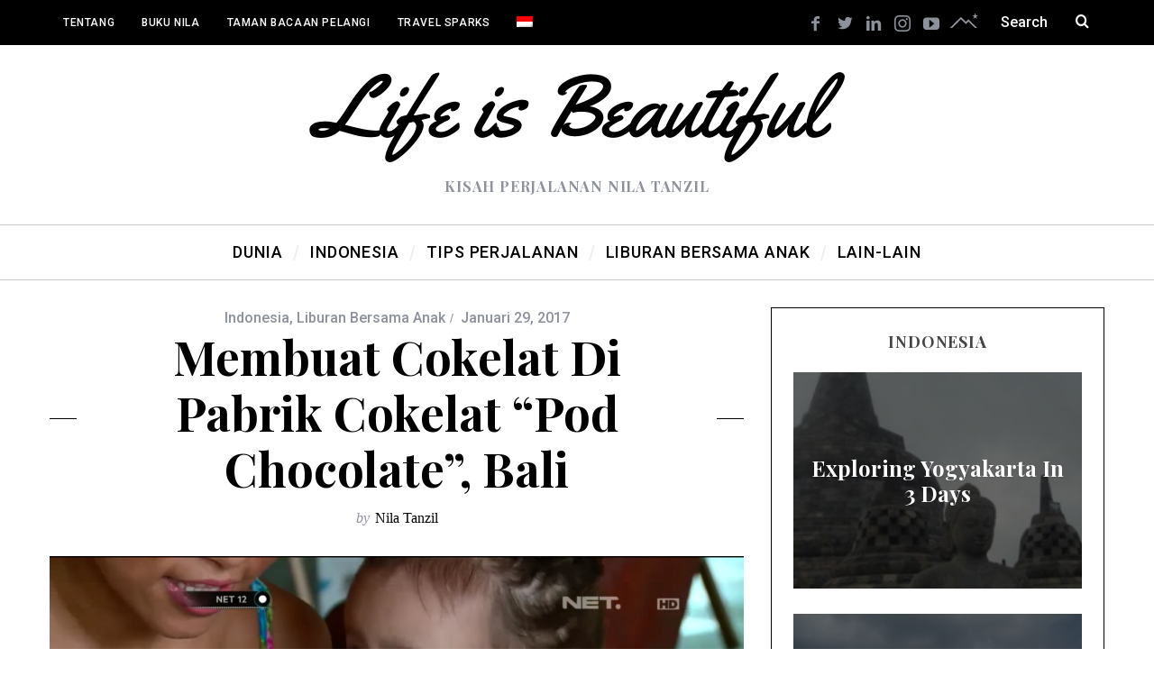

--- FILE ---
content_type: text/html; charset=UTF-8
request_url: https://www.nilatanzil.com/id/membuat-cokelat-di-pabrik-cokelat-pod-chocolate-bali/
body_size: 45072
content:
<!DOCTYPE html>
<!--[if lt IE 9]><html lang="id-ID" class="oldie"><![endif]-->
<!--[if (gte IE 9) | !(IE)]><!--><html lang="id-ID" class="modern"><!--<![endif]-->
<head>
<meta charset="UTF-8" />
<meta name="viewport" content="width=device-width, initial-scale=1" />
<!--[if IE]><meta http-equiv='X-UA-Compatible' content='IE=edge,chrome=1'><![endif]-->
<script>var et_site_url='https://www.nilatanzil.com';var et_post_id='5371';function et_core_page_resource_fallback(a,b){"undefined"===typeof b&&(b=a.sheet.cssRules&&0===a.sheet.cssRules.length);b&&(a.onerror=null,a.onload=null,a.href?a.href=et_site_url+"/?et_core_page_resource="+a.id+et_post_id:a.src&&(a.src=et_site_url+"/?et_core_page_resource="+a.id+et_post_id))}
</script>                        <script>
                            /* You can add more configuration options to webfontloader by previously defining the WebFontConfig with your options */
                            if ( typeof WebFontConfig === "undefined" ) {
                                WebFontConfig = new Object();
                            }
                            WebFontConfig['google'] = {families: ['Roboto:500', 'Playfair+Display:700']};

                            (function() {
                                var wf = document.createElement( 'script' );
                                wf.src = 'https://ajax.googleapis.com/ajax/libs/webfont/1.5.3/webfont.js';
                                wf.type = 'text/javascript';
                                wf.async = 'true';
                                var s = document.getElementsByTagName( 'script' )[0];
                                s.parentNode.insertBefore( wf, s );
                            })();
                        </script>
                        <link rel="alternate" hreflang="id" href="https://www.nilatanzil.com/id/membuat-cokelat-di-pabrik-cokelat-pod-chocolate-bali/" />

	<!-- This site is optimized with the Yoast SEO plugin v14.6.1 - https://yoast.com/wordpress/plugins/seo/ -->
	<link media="all" href="//static.nilatanzil.com/wp-content/cache/autoptimize/css/autoptimize_1a745889f8a2baeb945a4f6f60c13a42.css" rel="stylesheet" /><title>Membuat Cokelat di Pabrik Cokelat &quot;Pod Chocolate&quot;, Bali - Nila Tanzil</title>
	<meta name="robots" content="index, follow" />
	<meta name="googlebot" content="index, follow, max-snippet:-1, max-image-preview:large, max-video-preview:-1" />
	<meta name="bingbot" content="index, follow, max-snippet:-1, max-image-preview:large, max-video-preview:-1" />
	<link rel="canonical" href="https://www.nilatanzil.com/id/membuat-cokelat-di-pabrik-cokelat-pod-chocolate-bali/" />
	<meta property="og:locale" content="id_ID" />
	<meta property="og:type" content="article" />
	<meta property="og:title" content="Membuat Cokelat di Pabrik Cokelat &quot;Pod Chocolate&quot;, Bali - Nila Tanzil" />
	<meta property="og:description" content="Ada satu tempat asyik di Bali untuk dikunjungi bersama anak. Nah, di episode untuk NET TV..." />
	<meta property="og:url" content="https://www.nilatanzil.com/id/membuat-cokelat-di-pabrik-cokelat-pod-chocolate-bali/" />
	<meta property="og:site_name" content="Nila Tanzil" />
	<meta property="article:publisher" content="https://www.facebook.com/nilatanzil" />
	<meta property="article:published_time" content="2017-01-29T04:42:33+00:00" />
	<meta property="article:modified_time" content="2017-01-29T05:13:29+00:00" />
	<meta property="og:image" content="https://static.nilatanzil.com/wp-content/uploads/2017/01/pod.png" />
	<meta property="og:image:width" content="1366" />
	<meta property="og:image:height" content="768" />
	<meta name="twitter:card" content="summary" />
	<meta name="twitter:creator" content="@nilatanzil" />
	<meta name="twitter:site" content="@nilatanzil" />
	<script type="application/ld+json" class="yoast-schema-graph">{"@context":"https://schema.org","@graph":[{"@type":"WebSite","@id":"https://www.nilatanzil.com/id/#website","url":"https://www.nilatanzil.com/id/","name":"Nila Tanzil","description":"Kisah Perjalanan Nila Tanzil","potentialAction":[{"@type":"SearchAction","target":"https://www.nilatanzil.com/id/?s={search_term_string}","query-input":"required name=search_term_string"}],"inLanguage":"id-ID"},{"@type":"ImageObject","@id":"https://www.nilatanzil.com/id/membuat-cokelat-di-pabrik-cokelat-pod-chocolate-bali/#primaryimage","inLanguage":"id-ID","url":"https://static.nilatanzil.com/wp-content/uploads/2017/01/pod.png","width":1366,"height":768,"caption":"Pod Chocolate, Bali"},{"@type":"WebPage","@id":"https://www.nilatanzil.com/id/membuat-cokelat-di-pabrik-cokelat-pod-chocolate-bali/#webpage","url":"https://www.nilatanzil.com/id/membuat-cokelat-di-pabrik-cokelat-pod-chocolate-bali/","name":"Membuat Cokelat di Pabrik Cokelat \"Pod Chocolate\", Bali - Nila Tanzil","isPartOf":{"@id":"https://www.nilatanzil.com/id/#website"},"primaryImageOfPage":{"@id":"https://www.nilatanzil.com/id/membuat-cokelat-di-pabrik-cokelat-pod-chocolate-bali/#primaryimage"},"datePublished":"2017-01-29T04:42:33+00:00","dateModified":"2017-01-29T05:13:29+00:00","author":{"@id":"https://www.nilatanzil.com/id/#/schema/person/60fb3ebeb9252a717a758d773117f91e"},"inLanguage":"id-ID","potentialAction":[{"@type":"ReadAction","target":["https://www.nilatanzil.com/id/membuat-cokelat-di-pabrik-cokelat-pod-chocolate-bali/"]}]},{"@type":["Person"],"@id":"https://www.nilatanzil.com/id/#/schema/person/60fb3ebeb9252a717a758d773117f91e","name":"Nila Tanzil","sameAs":["https://twitter.com/nilatanzil"]}]}</script>
	<!-- / Yoast SEO plugin. -->


<link rel='dns-prefetch' href='//s.w.org' />
<link rel="alternate" type="application/rss+xml" title="Nila Tanzil &raquo; Feed" href="https://www.nilatanzil.com/id/feed/" />
<link rel="alternate" type="application/rss+xml" title="Nila Tanzil &raquo; Umpan Komentar" href="https://www.nilatanzil.com/id/comments/feed/" />
<link rel="alternate" type="application/rss+xml" title="Nila Tanzil &raquo; Membuat Cokelat di Pabrik Cokelat &#8220;Pod Chocolate&#8221;, Bali Umpan Komentar" href="https://www.nilatanzil.com/id/membuat-cokelat-di-pabrik-cokelat-pod-chocolate-bali/feed/" />
		<script type="text/javascript">
			window._wpemojiSettings = {"baseUrl":"https:\/\/s.w.org\/images\/core\/emoji\/12.0.0-1\/72x72\/","ext":".png","svgUrl":"https:\/\/s.w.org\/images\/core\/emoji\/12.0.0-1\/svg\/","svgExt":".svg","source":{"concatemoji":"https:\/\/www.nilatanzil.com\/wp-includes\/js\/wp-emoji-release.min.js?ver=5.4.7"}};
			/*! This file is auto-generated */
			!function(e,a,t){var n,r,o,i=a.createElement("canvas"),p=i.getContext&&i.getContext("2d");function s(e,t){var a=String.fromCharCode;p.clearRect(0,0,i.width,i.height),p.fillText(a.apply(this,e),0,0);e=i.toDataURL();return p.clearRect(0,0,i.width,i.height),p.fillText(a.apply(this,t),0,0),e===i.toDataURL()}function c(e){var t=a.createElement("script");t.src=e,t.defer=t.type="text/javascript",a.getElementsByTagName("head")[0].appendChild(t)}for(o=Array("flag","emoji"),t.supports={everything:!0,everythingExceptFlag:!0},r=0;r<o.length;r++)t.supports[o[r]]=function(e){if(!p||!p.fillText)return!1;switch(p.textBaseline="top",p.font="600 32px Arial",e){case"flag":return s([127987,65039,8205,9895,65039],[127987,65039,8203,9895,65039])?!1:!s([55356,56826,55356,56819],[55356,56826,8203,55356,56819])&&!s([55356,57332,56128,56423,56128,56418,56128,56421,56128,56430,56128,56423,56128,56447],[55356,57332,8203,56128,56423,8203,56128,56418,8203,56128,56421,8203,56128,56430,8203,56128,56423,8203,56128,56447]);case"emoji":return!s([55357,56424,55356,57342,8205,55358,56605,8205,55357,56424,55356,57340],[55357,56424,55356,57342,8203,55358,56605,8203,55357,56424,55356,57340])}return!1}(o[r]),t.supports.everything=t.supports.everything&&t.supports[o[r]],"flag"!==o[r]&&(t.supports.everythingExceptFlag=t.supports.everythingExceptFlag&&t.supports[o[r]]);t.supports.everythingExceptFlag=t.supports.everythingExceptFlag&&!t.supports.flag,t.DOMReady=!1,t.readyCallback=function(){t.DOMReady=!0},t.supports.everything||(n=function(){t.readyCallback()},a.addEventListener?(a.addEventListener("DOMContentLoaded",n,!1),e.addEventListener("load",n,!1)):(e.attachEvent("onload",n),a.attachEvent("onreadystatechange",function(){"complete"===a.readyState&&t.readyCallback()})),(n=t.source||{}).concatemoji?c(n.concatemoji):n.wpemoji&&n.twemoji&&(c(n.twemoji),c(n.wpemoji)))}(window,document,window._wpemojiSettings);
		</script>
		<style type="text/css">
img.wp-smiley,
img.emoji {
	display: inline !important;
	border: none !important;
	box-shadow: none !important;
	height: 1em !important;
	width: 1em !important;
	margin: 0 .07em !important;
	vertical-align: -0.1em !important;
	background: none !important;
	padding: 0 !important;
}
</style>
	









<link rel='stylesheet' id='dashicons-css'  href='https://static.nilatanzil.com/wp-includes/css/dashicons.min.css?ver=5.4.7' type='text/css' media='all' />
<script type='text/javascript' src='https://static.nilatanzil.com/wp-includes/js/jquery/jquery.js?ver=1.12.4-wp'></script>

<link rel='https://api.w.org/' href='https://www.nilatanzil.com/wp-json/' />
<meta name="generator" content="WordPress 5.4.7" />
<link rel='shortlink' href='https://www.nilatanzil.com/id/?p=5371' />
<link rel="alternate" type="application/json+oembed" href="https://www.nilatanzil.com/wp-json/oembed/1.0/embed?url=https%3A%2F%2Fwww.nilatanzil.com%2Fid%2Fmembuat-cokelat-di-pabrik-cokelat-pod-chocolate-bali%2F" />
<link rel="alternate" type="text/xml+oembed" href="https://www.nilatanzil.com/wp-json/oembed/1.0/embed?url=https%3A%2F%2Fwww.nilatanzil.com%2Fid%2Fmembuat-cokelat-di-pabrik-cokelat-pod-chocolate-bali%2F&#038;format=xml" />
<meta name="generator" content="WPML ver:4.2.5 stt:1,25;" />
<style type='text/css'>#widget-collapsarch-3-top span.collapsing.archives {
        border:0;
        padding:0; 
        margin:0; 
        cursor:pointer;
} 

#widget-collapsarch-3-top li.widget_collapspage h2 span.sym {float:right;padding:0 .5em}
#widget-collapsarch-3-top li.collapsing.archives a.self {font-weight:bold}
#widget-collapsarch-3-top:before {content:'';} 
#widget-collapsarch-3-top  li.collapsing.archives:before {content:'';} 
#widget-collapsarch-3-top  li.collapsing.archives {list-style-type:none}
#widget-collapsarch-3-top  li.collapsing.archives{
       padding:0 0 0 1em;
       text-indent:-1em;
}
#widget-collapsarch-3-top li.collapsing.archives.item:before {content: '\00BB \00A0' !important;} 
#widget-collapsarch-3-top li.collapsing.archives .sym {
   cursor:pointer;
   font-size:1.2em;
   font-family:Arial, Helvetica, sans-serif;
    padding-right:5px;}</style>
<style type="text/css">
.header .logo{max-width:594px;}
.lines-button .lines, .lines-button .lines:after, .lines-button .lines:before{background:#ffffff;}
.top-strip .search-form input,.top-strip .search-form button,.top-strip .mobile-search-button{color:#ffffff}
.main-menu .sub-links .active-link,
.main-menu .mega-menu-item:hover .item-title a,
.main-menu > ul > .sub-menu-columns > .sub-menu > .sub-links > li > a {color:#ffcc0d;}
.main-menu .sub-menu-two-columns > .sub-menu > .sub-links li a:after {background-color:#ffcc0d;}
.main-menu .posts-loading:after {border-top-color:#ffcc0d;border-bottom-color:#ffcc0d;}
.secondary-menu ul > li:hover > a {color:#ffcc0d;}
.main-menu > ul > .link-arrow > a:after {border-color:transparent transparent #ffcc0d;}
.main-menu > ul > li > .sub-menu {border-top-color:#ffcc0d;}
.main-menu .mega-menu-container .mega-menu-posts-title:hover:after{color:#ffffff;}
.modern .content-over-image-tint .entry-image:before,
.modern .content-over-image-tint.full-width-image:before{opacity:0.1;}
.modern .content-over-image-tint:hover .entry-image:before,
.modern .content-over-image-tint.full-width-image:hover:before,
.modern .content-over-image-tint .gallery-item:not(.slick-active) .entry-image:before{opacity:0.7;}
.sidebar .widget{border-bottom:1px solid #000;}
.footer-sidebar .widget_rss li:after,
.footer-sidebar .widget_pages li:after,
.footer-sidebar .widget_nav_menu li:after,
.footer-sidebar .widget_categories ul li:after,
.footer-sidebar .widget_recent_entries li:after,
.footer-sidebar .widget_recent_comments li:after{background-color:#585b61;}
.entry-title {text-transform:capitalize;}
.title-with-sep{background:url("https://static.nilatanzil.com/wp-content/themes/simplemag/images/section-header.png") repeat-x 0 50%;}
@media only screen and (min-width: 960px) {.full-width-media .gallery-carousel,.full-width-media .gallery-carousel .gallery-item{height:580px;}}
</style>
<link rel="icon" href="https://static.nilatanzil.com/wp-content/uploads/2016/06/cropped-nilatanzil_favicon5-32x32.png" sizes="32x32" />
<link rel="icon" href="https://static.nilatanzil.com/wp-content/uploads/2016/06/cropped-nilatanzil_favicon5-192x192.png" sizes="192x192" />
<link rel="apple-touch-icon" href="https://static.nilatanzil.com/wp-content/uploads/2016/06/cropped-nilatanzil_favicon5-180x180.png" />
<meta name="msapplication-TileImage" content="https://static.nilatanzil.com/wp-content/uploads/2016/06/cropped-nilatanzil_favicon5-270x270.png" />

<!-- BEGIN ExactMetrics v5.3.8 Universal Analytics - https://exactmetrics.com/ -->
<script>
(function(i,s,o,g,r,a,m){i['GoogleAnalyticsObject']=r;i[r]=i[r]||function(){
	(i[r].q=i[r].q||[]).push(arguments)},i[r].l=1*new Date();a=s.createElement(o),
	m=s.getElementsByTagName(o)[0];a.async=1;a.src=g;m.parentNode.insertBefore(a,m)
})(window,document,'script','https://www.google-analytics.com/analytics.js','ga');
  ga('create', 'UA-57926797-2', 'auto');
  ga('send', 'pageview');
</script>
<!-- END ExactMetrics Universal Analytics -->
<style type="text/css" title="dynamic-css" class="options-output">.menu-item a, .entry-meta, .see-more span, .read-more, .read-more-link, .nav-title, .related-posts-tabs li a, #submit, input, textarea, .copyright, .copyright a{font-family:Roboto;font-weight:500;font-style:normal;opacity: 1;visibility: visible;-webkit-transition: opacity 0.24s ease-in-out;-moz-transition: opacity 0.24s ease-in-out;transition: opacity 0.24s ease-in-out;}.wf-loading .menu-item a,.wf-loading  .entry-meta,.wf-loading  .see-more span,.wf-loading  .read-more,.wf-loading  .read-more-link,.wf-loading  .nav-title,.wf-loading  .related-posts-tabs li a,.wf-loading  #submit,.wf-loading  input,.wf-loading  textarea,.wf-loading  .copyright,.wf-loading  .copyright a{opacity: 0;}.ie.wf-loading .menu-item a,.ie.wf-loading  .entry-meta,.ie.wf-loading  .see-more span,.ie.wf-loading  .read-more,.ie.wf-loading  .read-more-link,.ie.wf-loading  .nav-title,.ie.wf-loading  .related-posts-tabs li a,.ie.wf-loading  #submit,.ie.wf-loading  input,.ie.wf-loading  textarea,.ie.wf-loading  .copyright,.ie.wf-loading  .copyright a{visibility: hidden;}.secondary-menu > ul > li{font-size:12px;opacity: 1;visibility: visible;-webkit-transition: opacity 0.24s ease-in-out;-moz-transition: opacity 0.24s ease-in-out;transition: opacity 0.24s ease-in-out;}.wf-loading .secondary-menu > ul > li{opacity: 0;}.ie.wf-loading .secondary-menu > ul > li{visibility: hidden;}.main-menu > ul > li{font-size:18px;opacity: 1;visibility: visible;-webkit-transition: opacity 0.24s ease-in-out;-moz-transition: opacity 0.24s ease-in-out;transition: opacity 0.24s ease-in-out;}.wf-loading .main-menu > ul > li{opacity: 0;}.ie.wf-loading .main-menu > ul > li{visibility: hidden;}h1, h2, h3, h4, h5, h6, .main-menu .item-title a, .widget_pages, .widget_categories, .widget_nav_menu, .tagline, .sub-title, .entry-note, .manual-excerpt, .single-post.ltr:not(.woocommerce) .entry-content > p:first-of-type:first-letter, .sc-dropcap, .single-author-box .vcard, .comment-author, .comment-meta, .comment-reply-link, #respond label, #wp-calendar tbody, .latest-reviews .score-line i, .score-box .total{font-family:"Playfair Display";font-weight:700;font-style:normal;opacity: 1;visibility: visible;-webkit-transition: opacity 0.24s ease-in-out;-moz-transition: opacity 0.24s ease-in-out;transition: opacity 0.24s ease-in-out;}.wf-loading h1,.wf-loading  h2,.wf-loading  h3,.wf-loading  h4,.wf-loading  h5,.wf-loading  h6,.wf-loading  .main-menu .item-title a,.wf-loading  .widget_pages,.wf-loading  .widget_categories,.wf-loading  .widget_nav_menu,.wf-loading  .tagline,.wf-loading  .sub-title,.wf-loading  .entry-note,.wf-loading  .manual-excerpt,.wf-loading  .single-post.ltr:not(.woocommerce) .entry-content > p:first-of-type:first-letter,.wf-loading  .sc-dropcap,.wf-loading  .single-author-box .vcard,.wf-loading  .comment-author,.wf-loading  .comment-meta,.wf-loading  .comment-reply-link,.wf-loading  #respond label,.wf-loading  #wp-calendar tbody,.wf-loading  .latest-reviews .score-line i,.wf-loading  .score-box .total{opacity: 0;}.ie.wf-loading h1,.ie.wf-loading  h2,.ie.wf-loading  h3,.ie.wf-loading  h4,.ie.wf-loading  h5,.ie.wf-loading  h6,.ie.wf-loading  .main-menu .item-title a,.ie.wf-loading  .widget_pages,.ie.wf-loading  .widget_categories,.ie.wf-loading  .widget_nav_menu,.ie.wf-loading  .tagline,.ie.wf-loading  .sub-title,.ie.wf-loading  .entry-note,.ie.wf-loading  .manual-excerpt,.ie.wf-loading  .single-post.ltr:not(.woocommerce) .entry-content > p:first-of-type:first-letter,.ie.wf-loading  .sc-dropcap,.ie.wf-loading  .single-author-box .vcard,.ie.wf-loading  .comment-author,.ie.wf-loading  .comment-meta,.ie.wf-loading  .comment-reply-link,.ie.wf-loading  #respond label,.ie.wf-loading  #wp-calendar tbody,.ie.wf-loading  .latest-reviews .score-line i,.ie.wf-loading  .score-box .total{visibility: hidden;}.section-title, .classic-layout .entry-title{font-size:42px;opacity: 1;visibility: visible;-webkit-transition: opacity 0.24s ease-in-out;-moz-transition: opacity 0.24s ease-in-out;transition: opacity 0.24s ease-in-out;}.wf-loading .section-title,.wf-loading  .classic-layout .entry-title{opacity: 0;}.ie.wf-loading .section-title,.ie.wf-loading  .classic-layout .entry-title{visibility: hidden;}.entries .post-item .entry-title, .media-post-item .entry-title{font-size:24px;opacity: 1;visibility: visible;-webkit-transition: opacity 0.24s ease-in-out;-moz-transition: opacity 0.24s ease-in-out;transition: opacity 0.24s ease-in-out;}.wf-loading .entries .post-item .entry-title,.wf-loading  .media-post-item .entry-title{opacity: 0;}.ie.wf-loading .entries .post-item .entry-title,.ie.wf-loading  .media-post-item .entry-title{visibility: hidden;}.page-title{font-size:52px;opacity: 1;visibility: visible;-webkit-transition: opacity 0.24s ease-in-out;-moz-transition: opacity 0.24s ease-in-out;transition: opacity 0.24s ease-in-out;}.wf-loading .page-title{opacity: 0;}.ie.wf-loading .page-title{visibility: hidden;}body, p{font-family:Georgia, serif;font-weight:normal;font-style:normal;opacity: 1;visibility: visible;-webkit-transition: opacity 0.24s ease-in-out;-moz-transition: opacity 0.24s ease-in-out;transition: opacity 0.24s ease-in-out;}.wf-loading body,.wf-loading  p{opacity: 0;}.ie.wf-loading body,.ie.wf-loading  p{visibility: hidden;}.page .entry-content, .single .entry-content, .home-section div.entry-summary{line-height:28px;font-size:18px;opacity: 1;visibility: visible;-webkit-transition: opacity 0.24s ease-in-out;-moz-transition: opacity 0.24s ease-in-out;transition: opacity 0.24s ease-in-out;}.wf-loading .page .entry-content,.wf-loading  .single .entry-content,.wf-loading  .home-section div.entry-summary{opacity: 0;}.ie.wf-loading .page .entry-content,.ie.wf-loading  .single .entry-content,.ie.wf-loading  .home-section div.entry-summary{visibility: hidden;}.score-line, .rating-total-indicator .sides span, .widget_ti_most_commented span{background-color:#ffcc0d;}.comment-list .bypostauthor .avatar, .post-item .content-loading .load-media-content:before, .media-posts .content-loading .load-media-content:before, .post-item .content-loading .load-media-content:after, .media-posts .content-loading .load-media-content:after{border-color:#ffcc0d;}.widget_ti_most_commented span i:before{border-top-color:#ffcc0d;}.score-line span i, .widget_ti_most_commented span i{color:#000000;}#masthead{background-color:#ffffff;}.top-strip, .secondary-menu .sub-menu, .top-strip .search-form input[type="text"], .top-strip .social li ul{background-color:#000000;}.top-strip{border-bottom:0px solid #000;}.secondary-menu a{color:#ffffff;}.secondary-menu a:hover{color:#ffcc0d;}.top-strip .social li a{color:#8c919b;}.main-menu-container,.sticky-active .main-menu-fixed{background-color:#ffffff;}.main-menu > ul > li{color:#000;}.main-menu > ul > li:hover{color:#333;}.main-menu > ul > li > a > span:after{color:#eeeeee;}.main-menu-container{border-top:1px solid #cccccc;}.main-menu-container{border-bottom:1px solid #cccccc;}.main-menu .sub-menu{background-color:#000000;}.main-menu .sub-menu li a, .main-menu .mega-menu-container .mega-menu-posts-title{color:#ffffff;}.main-menu .sub-menu li a:hover, .main-menu .mega-menu-container .mega-menu-posts-title:hover{color:#ffcc0d;}.modern .content-over-image-tint .entry-image:before, .modern .content-over-image-tint.full-width-image:before{background-color:#000000;}.sidebar{border-top:1px solid #000;border-bottom:1px solid #000;border-left:1px solid #000;border-right:1px solid #000;}.slide-dock{background-color:#ffffff;}.slide-dock h3, .slide-dock p{color:#000000;}.slide-dock .entry-meta a, .slide-dock h4 a{color:#000000;}.footer-sidebar, .footer-sidebar .widget_ti_most_commented li a, .footer-sidebar .widget-posts-classic-entries .widget-post-details, .footer-sidebar .widget-slider .widget-post-details .widget-post-category, .footer-sidebar .widget-posts-classic-entries .widget-post-details .widget-post-category, .footer-sidebar .widget-posts-entries .widget-post-item:not(:nth-child(1)) .widget-post-details{background-color:#111111;}.footer-sidebar .widget_ti_latest_comments .comment-text:after{border-bottom-color:#111111;}.footer-sidebar .widget_ti_most_commented span i{color:#111111;}.footer-sidebar .widget h3{color:#ffcc0d;}.footer-sidebar .rating-total-indicator .sides span, .footer-sidebar .widget_ti_most_commented span{background-color:#ffcc0d;}.footer-sidebar .widget_ti_most_commented span i:before{border-top-color:#ffcc0d;}.footer-sidebar, .footer-sidebar button, .footer-sidebar select, .footer-sidebar input,  .footer-sidebar input[type="submit"]{color:#ffffff;}.footer-sidebar input, .footer-sidebar select, .footer-sidebar input[type="submit"]{border-color:#ffffff;}.footer-sidebar .widget_ti_latest_comments .comment-text:before{border-bottom-color:#ffffff;}.footer-sidebar .widget a{color:#8c919b;}.footer-sidebar .widget a:hover{color:#ffcc0d;}.footer-sidebar, .widget-area-2, .widget-area-3, .footer-sidebar .widget{border-top:1px dotted #585b61;border-bottom:1px dotted #585b61;border-left:1px dotted #585b61;border-right:1px dotted #585b61;}.full-width-sidebar{background-color:#111111;}.full-width-sidebar, .full-width-sidebar a{color:#8c919b;}.copyright{background-color:#000000;}.copyright, .copyright a{color:#ffffff;}</style></head>

<body class="post-template-default single single-post postid-5371 single-format-standard et_divi_builder sm- ltr single-indonesia-id single-liburan-bersama-anak layout-full et-pb-theme-simplemag child theme et-db et_minified_js et_minified_css">

    <section class="no-print top-strip">

        
        <div class="wrapper clearfix">

            
<div class="search-form">
    <form method="get" id="searchform" action="https://www.nilatanzil.com/id/" role="search">
        <input type="text" name="s" id="s" value="Search" onfocus="if(this.value=='Search')this.value='';" onblur="if(this.value=='')this.value='Search';" />
        <button type="submit">
            <i class="icomoon-search"></i>
        </button>
    </form>
    
    <div class="mobile-search-button"></div>
</div><ul class="social">
		<li><a href="#" class="icomoon-share social-share-link"></a>
			<ul><li><a href="https://www.facebook.com/nilatanzil" class="icomoon-facebook" target="_blank"></a></li><li><a href="https://twitter.com/nilatanzil" class="icomoon-twitter" target="_blank"></a></li><li><a href="https://www.linkedin.com/in/nilatanzil" class="icomoon-linkedin" target="_blank"></a></li><li><a href="https://www.instagram.com/nilatanzil/" class="icomoon-instagram" target="_blank"></a></li><li><a href="https://www.youtube.com/user/nilatanzil" class="icomoon-youtube" target="_blank"></a></li>		</ul>
		</li>
	</ul>
            
            <nav class="secondary-menu"><ul id="menu-menu-atas" class="menu"><li id="menu-item-5178" class="menu-item menu-item-type-post_type menu-item-object-page menu-item-5178"><a href="https://www.nilatanzil.com/id/tentang/">Tentang</a></li>
<li id="menu-item-5179" class="menu-item menu-item-type-post_type menu-item-object-page menu-item-5179"><a href="https://www.nilatanzil.com/id/tentang/buku-nila/">Buku Nila</a></li>
<li id="menu-item-5180" class="menu-item menu-item-type-post_type menu-item-object-page menu-item-5180"><a href="https://www.nilatanzil.com/id/taman-bacaan-pelangi/">Taman Bacaan Pelangi</a></li>
<li id="menu-item-5177" class="menu-item menu-item-type-post_type menu-item-object-page menu-item-5177"><a href="https://www.nilatanzil.com/id/travel-sparks/">Travel Sparks</a></li>
<li id="menu-item-wpml-ls-46-id" class="menu-item wpml-ls-slot-46 wpml-ls-item wpml-ls-item-id wpml-ls-current-language wpml-ls-menu-item wpml-ls-first-item wpml-ls-last-item menu-item-type-wpml_ls_menu_item menu-item-object-wpml_ls_menu_item menu-item-wpml-ls-46-id"><a title="Indonesia" href="https://www.nilatanzil.com/id/membuat-cokelat-di-pabrik-cokelat-pod-chocolate-bali/"><img class="wpml-ls-flag" src="https://static.nilatanzil.com/wp-content/plugins/sitepress-multilingual-cms/res/flags/id.png" alt="id" title="Indonesia"><span class="wpml-ls-display">Indonesia</span></a></li>
</ul></nav>
            <a href="#" id="mobile-menu-toggle" class="lines-button">
                <span class="lines"></span>
            </a>

        </div><!-- .wrapper -->

    </section><!-- .top-strip -->


    <section id="site">

                <div id="pageslide" class="mobilewhite"><!-- Sidebar in Mobile View --></div>

        <div class="site-content">

            <header id="masthead" role="banner" class="clearfix">

                                <div id="branding" class="anmtd">
                    <div class="wrapper">
                    
<div class="header header-default">
            <a class="logo" href="https://www.nilatanzil.com/id/">
            <img src="https://static.nilatanzil.com/wp-content/uploads/2016/04/nila_tanzil_life_is_beautiful_logo_100px-1.png" alt="Nila Tanzil - Kisah Perjalanan Nila Tanzil" width="594" height="100" />
        </a><!-- Logo -->
    
        <span class="tagline">Kisah Perjalanan Nila Tanzil</span>
    </div><!-- .header-default -->                    </div><!-- .wrapper -->
                </div><!-- #branding -->
                
				<div class="no-print anmtd main-menu-container" role="navigation"><nav class="wrapper main-menu"><ul id="menu-main-menu" class="menu"><li id="menu-item-2275" class="menu-item menu-item-type-taxonomy menu-item-object-category"><a href="https://www.nilatanzil.com/id/category/dunia/"><span>Dunia</span></a><div class="sub-menu"><div class="sub-posts"><div class="clearfix mega-menu-container mega-menu-ajax"></div></div></div>
</li>
<li id="menu-item-2274" class="menu-item menu-item-type-taxonomy menu-item-object-category"><a href="https://www.nilatanzil.com/id/category/indonesia-id/"><span>Indonesia</span></a><div class="sub-menu"><div class="sub-posts"><div class="clearfix mega-menu-container mega-menu-ajax"></div></div></div>
</li>
<li id="menu-item-2277" class="menu-item menu-item-type-taxonomy menu-item-object-category"><a href="https://www.nilatanzil.com/id/category/tips-perjalanan/"><span>Tips Perjalanan</span></a><div class="sub-menu"><div class="sub-posts"><div class="clearfix mega-menu-container mega-menu-ajax"></div></div></div>
</li>
<li id="menu-item-2278" class="menu-item menu-item-type-taxonomy menu-item-object-category"><a href="https://www.nilatanzil.com/id/category/liburan-bersama-anak/"><span>Liburan Bersama Anak</span></a><div class="sub-menu"><div class="sub-posts"><div class="clearfix mega-menu-container mega-menu-ajax"></div></div></div>
</li>
<li id="menu-item-2273" class="menu-item menu-item-type-taxonomy menu-item-object-category"><a href="https://www.nilatanzil.com/id/category/lain-lain/"><span>Lain-Lain</span></a><div class="sub-menu"><div class="sub-posts"><div class="clearfix mega-menu-container mega-menu-ajax"></div></div></div>
</li>
</ul></nav></div>
            </header><!-- #masthead -->

    <main id="content" class="clearfix anmtd" role="main">

    
        <div id="post-5371" class="post-5371 post type-post status-publish format-standard has-post-thumbnail hentry category-indonesia-id category-liburan-bersama-anak tag-indonesia-id tag-sienna-little-explorer-id tag-travel-id tag-tv-id">
            
                        
                        
            <div class="wrapper">
                <div class="grids">
                    
                            <div class="grid-8 column-1">
            
                    
    <header class="wrapper entry-header page-header">
        <div class="entry-meta">
            <span class="entry-category"><a href="https://www.nilatanzil.com/id/category/indonesia-id/" rel="category tag">Indonesia</a>, <a href="https://www.nilatanzil.com/id/category/liburan-bersama-anak/" rel="category tag">Liburan Bersama Anak</a></span><time class="entry-date published" datetime="2017-01-29T04:42:33+00:00">Januari 29, 2017</time><time class="updated" datetime="2017-01-29T05:13:29+00:00">Januari 29, 2017</time>        </div>
        <div class="page-title title-with-sep single-title">
            <h1 class="entry-title">Membuat Cokelat di Pabrik Cokelat &#8220;Pod Chocolate&#8221;, Bali</h1>
        </div>
                <span class="entry-author">
            <span class="written-by">by</span>
            <span class="author vcard">
                <a class="url fn n" href="https://www.nilatanzil.com/id/author/nilatanzil/" rel="author">Nila Tanzil</a>
            </span>
        </span>
            </header>



                    
                    
        <div class="entry-media above-content-media">
              
	
		<figure class="base-image">
        
            <img width="770" height="433" src="https://static.nilatanzil.com/wp-content/uploads/2017/01/pod-770x433.png" class="attachment-medium-size size-medium-size wp-post-image" alt="Pod Chocolate, Bali" srcset="https://static.nilatanzil.com/wp-content/uploads/2017/01/pod-770x433.png 770w, https://static.nilatanzil.com/wp-content/uploads/2017/01/pod-300x169.png 300w, https://static.nilatanzil.com/wp-content/uploads/2017/01/pod-1024x576.png 1024w, https://static.nilatanzil.com/wp-content/uploads/2017/01/pod-370x208.png 370w, https://static.nilatanzil.com/wp-content/uploads/2017/01/pod-570x320.png 570w, https://static.nilatanzil.com/wp-content/uploads/2017/01/pod-1170x658.png 1170w, https://static.nilatanzil.com/wp-content/uploads/2017/01/pod-1032x580.png 1032w, https://static.nilatanzil.com/wp-content/uploads/2017/01/pod.png 1366w" sizes="(max-width: 770px) 100vw, 770px" />
            <span class="icon"></span><figcaption class="image-caption">Pod Chocolate, Bali</figcaption>		</figure>

	        </div>

                   

                    
                                   

                    
                    
                    
                    
                    
                    <article class="clearfix single-box entry-content">        
                        <p>Ada satu tempat asyik di Bali untuk dikunjungi bersama anak. Nah, di episode untuk <a href="http://www.netmedia.co.id">NET TV</a> kali ini, aku mengajak <a href="http://www.instagram.com/siennalittleexplorer">Sienna </a>untuk belajar membuat cokelat di pabrik cokelat <a href="http://www.podbali.com">&#8220;POD Chocolate&#8221;</a>, <a href="http://www.bali.com">Bali</a>. Seruuuu!</p>
<p>Di pabrik yang lokasinya di <a href="https://www.lonelyplanet.com/indonesia/bali/ubud">Ubud </a>ini, Sienna belajar tentang proses membuat cokelat sekaligus menghias cokelatnya sendiri! Asyik kaaan? Dia sih happy banget bisa menghias cokelat pake topping yang berwarna-warni, sambil sesekali makan topping2x dan cokelat cair yang menempel di jari-jari mungilnya. Lucuuuu! Yah yang penting nanti malem sikat gigi ya, nak&#8230; 😀</p>
<p>Untuk merasakan semua pengalaman ini, harga paketnya adalah Rp 250.000,- per orang. Nanti cokelat hasil karya kita, bisa langsung dibawa pulang setelah dibekukan di dalam freezer selama 30 menit. Yeayy! Oleh-oleh kreasi sendiri. Keren kaaan?</p>
<p>Ini tayangan lengkap kami membuat cokelat di pabrik cokelat &#8220;<a href="http://www.podbali.com">POD</a> Chocolate&#8221;, Bali. Menyenangkan! 🙂</p>
<p>#SiennaLittleExplorer #LittleExplorerNET #SiennaInBali</p>
<p><iframe width="1170" height="658" src="https://www.youtube.com/embed/NCKMgLOB9R0?feature=oembed" frameborder="0" allowfullscreen></iframe></p>
              
                    </article><!-- .entry-content -->
                    
                    
                                        
                    
                     
                    
                    
                                        
                    
                                        
                                        
                    <div class="clearfix single-box single-social show-comment-icon">
                    
                                                <a href="#comments" class="add-comment">
                            <span class="score-number">
                                0                            </span>
                        </a>
                        

                        <nav class="single-box clearfix nav-single">
                <div class="nav-previous">
            <a href="https://www.nilatanzil.com/id/travel-tips-persiapan-liburan-bersama-anak/" rel="prev"><i class="icomoon-chevron-left"></i><span class="nav-title">Previous article</span>Travel Tips: Persiapan Liburan Bersama Anak</a>        </div>
        
                <div class="nav-next">
            <a href="https://www.nilatanzil.com/id/traveling-ke-uluwatu-bersama-anak/" rel="next"><i class="icomoon-chevron-right"></i><span class="nav-title">Next article</span>Traveling ke Uluwatu bersama Anak</a>        </div>
            </nav><!-- .nav-single -->

    
                        
                        
    <div class="social-sharing button-layout social-colors-buttons" data-permalink="https://www.nilatanzil.com/id/membuat-cokelat-di-pabrik-cokelat-pod-chocolate-bali/">

        <a class="share-item share-facebook" href="http://www.facebook.com/sharer.php?u=https://www.nilatanzil.com/id/membuat-cokelat-di-pabrik-cokelat-pod-chocolate-bali/&t=Membuat Cokelat di Pabrik Cokelat &#8220;Pod Chocolate&#8221;, Bali" target="blank">
            <i class="icomoon-facebook"></i>
            <span class="share-label">Facebook</span>        </a>

        <a class="share-item share-twitter" href="https://twitter.com/intent/tweet?original_referer=https://www.nilatanzil.com/id/membuat-cokelat-di-pabrik-cokelat-pod-chocolate-bali/&text=Membuat Cokelat di Pabrik Cokelat &#8220;Pod Chocolate&#8221;, Bali&tw_p=tweetbutton&url=https://www.nilatanzil.com/id/membuat-cokelat-di-pabrik-cokelat-pod-chocolate-bali/&via=nilatanzil" target="_blank">
            <i class="icomoon-twitter"></i>
            <span class="share-label">Twitter</span>        </a>

                <a data-pin-custom="true" class="share-item share-pinterest" href="//pinterest.com/pin/create/button/?url=https://www.nilatanzil.com/id/membuat-cokelat-di-pabrik-cokelat-pod-chocolate-bali/&media=https://static.nilatanzil.com/wp-content/uploads/2017/01/pod-1024x576.png&description=Membuat Cokelat di Pabrik Cokelat &#8220;Pod Chocolate&#8221;, Bali" target="_blank">
            <i class="icomoon-pinterest"></i>
            <span class="share-label">Pinterest</span>        </a>

        
        <div class="share-item share-more">

            <span class="share-plus"></span>

            <div class="share-more-items">
                <a class="share-gplus" href="https://plusone.google.com/_/+1/confirm?hl=en-US&url=https://www.nilatanzil.com/id/membuat-cokelat-di-pabrik-cokelat-pod-chocolate-bali/" target="_blank">
                    <span class="share-label">Google +</span>
                </a>

                <a class="share-linkedin" href="http://www.linkedin.com/shareArticle?mini=true&amp;url=https://www.nilatanzil.com/id/membuat-cokelat-di-pabrik-cokelat-pod-chocolate-bali/&amp;title=Membuat Cokelat di Pabrik Cokelat &#8220;Pod Chocolate&#8221;, Bali&amp;source=Nila Tanzil" target="_blank">
                    <span class="share-label">LinkedIn</span>
                </a>

                <a class="share-mail" href="mailto:?subject=Membuat Cokelat di Pabrik Cokelat &#8220;Pod Chocolate&#8221;, Bali&body=https://www.nilatanzil.com/id/membuat-cokelat-di-pabrik-cokelat-pod-chocolate-bali/">
                    <span class="share-label">Email</span>
                </a>
            </div>

        </div>

        
    </div><!-- social-sharing -->

                    </div>
                    
                                        

                                        

                    

<div class="single-box related-posts">

    <h3 class="title single-box-title">
        You may also like    </h3>

    <div class="grids entries carousel">

    
        <div class="item">
            <figure class="entry-image">
                <a href="https://www.nilatanzil.com/id/kampung-warna-warni-di-malang-jawa-timur/">
                    <img width="270" height="180" src="https://static.nilatanzil.com/wp-content/uploads/2017/09/Screen-Shot-2017-09-06-at-10.28.58-AM-270x180.png" class="attachment-rectangle-size-small size-rectangle-size-small wp-post-image" alt="" srcset="https://static.nilatanzil.com/wp-content/uploads/2017/09/Screen-Shot-2017-09-06-at-10.28.58-AM-270x180.png 270w, https://static.nilatanzil.com/wp-content/uploads/2017/09/Screen-Shot-2017-09-06-at-10.28.58-AM-370x247.png 370w, https://static.nilatanzil.com/wp-content/uploads/2017/09/Screen-Shot-2017-09-06-at-10.28.58-AM-570x381.png 570w" sizes="(max-width: 270px) 100vw, 270px" />                </a>
            </figure>

            <div class="entry-details">
                <header class="entry-header">
                    <div class="entry-meta">
                        <time class="entry-date">September 6, 2017</time>
                    </div>
                    <h4>
                        <a href="https://www.nilatanzil.com/id/kampung-warna-warni-di-malang-jawa-timur/">Kampung Warna-Warni di Malang, Jawa Timur</a>
                    </h4>
                </header>
            </div>
        </div>

        
        <div class="item">
            <figure class="entry-image">
                <a href="https://www.nilatanzil.com/id/bali-from-water-sports-kecak-dance-to-monkey-forest/">
                    <img width="270" height="180" src="https://static.nilatanzil.com/wp-content/uploads/2013/12/IMG_4011-270x180.jpg" class="attachment-rectangle-size-small size-rectangle-size-small wp-post-image" alt="" />                </a>
            </figure>

            <div class="entry-details">
                <header class="entry-header">
                    <div class="entry-meta">
                        <time class="entry-date">Desember 19, 2013</time>
                    </div>
                    <h4>
                        <a href="https://www.nilatanzil.com/id/bali-from-water-sports-kecak-dance-to-monkey-forest/">Bali: from Water Sports, Kecak Dance to Monkey Forest.</a>
                    </h4>
                </header>
            </div>
        </div>

        
        <div class="item">
            <figure class="entry-image">
                <a href="https://www.nilatanzil.com/id/new-years-dive-in-gorontalo-sulawesi/">
                    <img width="270" height="180" src="https://static.nilatanzil.com/wp-content/uploads/2014/01/salvador-dali-270x180.jpg" class="attachment-rectangle-size-small size-rectangle-size-small wp-post-image" alt="" srcset="https://static.nilatanzil.com/wp-content/uploads/2014/01/salvador-dali-270x180.jpg 270w, https://static.nilatanzil.com/wp-content/uploads/2014/01/salvador-dali-370x247.jpg 370w, https://static.nilatanzil.com/wp-content/uploads/2014/01/salvador-dali-570x381.jpg 570w" sizes="(max-width: 270px) 100vw, 270px" />                </a>
            </figure>

            <div class="entry-details">
                <header class="entry-header">
                    <div class="entry-meta">
                        <time class="entry-date">Januari 29, 2014</time>
                    </div>
                    <h4>
                        <a href="https://www.nilatanzil.com/id/new-years-dive-in-gorontalo-sulawesi/">New Year&#8217;s Dive in Gorontalo, Sulawesi</a>
                    </h4>
                </header>
            </div>
        </div>

        
        
    
    </div><!--.carousel-->

</div><!-- .single-box .related-posts -->
                    
                                

                    
<div id="comments" class="single-box comments-area">

	
		<div id="respond" class="comment-respond">
		<h3 id="reply-title" class="comment-reply-title">Tinggalkan Balasan <small><a rel="nofollow" id="cancel-comment-reply-link" href="/id/membuat-cokelat-di-pabrik-cokelat-pod-chocolate-bali/#respond" style="display:none;">Batalkan balasan</a></small></h3><form action="https://www.nilatanzil.com/wp-comments-post.php" method="post" id="commentform" class="comment-form" novalidate><input type="hidden" autocomplete="off" autocorrect="off" name="Yjf-S-MP-P-g" value="" /><p class="comment-notes"><span id="email-notes">Alamat email Anda tidak akan dipublikasikan.</span> Ruas yang wajib ditandai <span class="required">*</span></p><p class="comment-form-comment"><label for="comment">Komentar</label> <textarea id="comment" name="comment" cols="45" rows="8" maxlength="65525" required="required"></textarea></p><input name="wpml_language_code" type="hidden" value="id" /><p class="comment-form-author"><label for="author">Nama <span class="required">*</span></label> <input id="author" name="author" type="text" value="" size="30" maxlength="245" required='required' /></p>
<p class="comment-form-email"><label for="email">Email <span class="required">*</span></label> <input id="email" name="email" type="email" value="" size="30" maxlength="100" aria-describedby="email-notes" required='required' /></p>
<p class="form-submit"><input name="submit" type="submit" id="submit" class="submit" value="Kirim Komentar" /> <input type='hidden' name='comment_post_ID' value='5371' id='comment_post_ID' />
<input type='hidden' name='comment_parent' id='comment_parent' value='0' />
</p></form>	</div><!-- #respond -->
	
</div><!-- #comments -->        

                    
                                    
                    </div><!-- .grid-8 -->
                    
<div class="grid-4 column-2">
    <aside class="sidebar" role="complementary">
        <div id="shortcode-widget-8" class="widget shortcode_widget"><h3>Indonesia</h3>			<div class="textwidget"><style type="text/css">a.eg-henryharrison-element-1,a.eg-henryharrison-element-2{-webkit-transition:all .4s linear;   -moz-transition:all .4s linear;   -o-transition:all .4s linear;   -ms-transition:all .4s linear;   transition:all .4s linear}.eg-jimmy-carter-element-11 i:before{margin-left:0px; margin-right:0px}.eg-harding-element-17{letter-spacing:1px}.eg-harding-wrapper .esg-entry-media{overflow:hidden; box-sizing:border-box;   -webkit-box-sizing:border-box;   -moz-box-sizing:border-box;   padding:30px 30px 0px 30px}.eg-harding-wrapper .esg-media-poster{overflow:hidden; border-radius:50%;   -webkit-border-radius:50%;   -moz-border-radius:50%}.eg-ulysses-s-grant-wrapper .esg-entry-media{overflow:hidden; box-sizing:border-box;   -webkit-box-sizing:border-box;   -moz-box-sizing:border-box;   padding:30px 30px 0px 30px}.eg-ulysses-s-grant-wrapper .esg-media-poster{overflow:hidden; border-radius:50%;   -webkit-border-radius:50%;   -moz-border-radius:50%}.eg-richard-nixon-wrapper .esg-entry-media{overflow:hidden; box-sizing:border-box;   -webkit-box-sizing:border-box;   -moz-box-sizing:border-box;   padding:30px 30px 0px 30px}.eg-richard-nixon-wrapper .esg-media-poster{overflow:hidden; border-radius:50%;   -webkit-border-radius:50%;   -moz-border-radius:50%}.eg-herbert-hoover-wrapper .esg-media-poster{filter:url("data:image/svg+xml;utf8,<svg xmlns='http://www.w3.org/2000/svg'><filter id='grayscale'><feColorMatrix type='matrix' values='0.3333 0.3333 0.3333 0 0 0.3333 0.3333 0.3333 0 0 0.3333 0.3333 0.3333 0 0 0 0 0 1 0'/></filter></svg>#grayscale");   filter:gray;   -webkit-filter:grayscale(100%)}.eg-herbert-hoover-wrapper:hover .esg-media-poster{filter:url("data:image/svg+xml;utf8,<svg xmlns='http://www.w3.org/2000/svg'><filter id='grayscale'><feColorMatrix type='matrix' values='1 0 0 0 0,0 1 0 0 0,0 0 1 0 0,0 0 0 1 0'/></filter></svg>#grayscale");  -webkit-filter:grayscale(0%)}.eg-lyndon-johnson-wrapper .esg-media-poster{filter:url("data:image/svg+xml;utf8,<svg xmlns='http://www.w3.org/2000/svg'><filter id='grayscale'><feColorMatrix type='matrix' values='0.3333 0.3333 0.3333 0 0 0.3333 0.3333 0.3333 0 0 0.3333 0.3333 0.3333 0 0 0 0 0 1 0'/></filter></svg>#grayscale");   filter:gray;   -webkit-filter:grayscale(100%)}.eg-lyndon-johnson-wrapper:hover .esg-media-poster{filter:url("data:image/svg+xml;utf8,<svg xmlns='http://www.w3.org/2000/svg'><filter id='grayscale'><feColorMatrix type='matrix' values='1 0 0 0 0,0 1 0 0 0,0 0 1 0 0,0 0 0 1 0'/></filter></svg>#grayscale");  -webkit-filter:grayscale(0%)}.esg-overlay.eg-ronald-reagan-container{background:-moz-linear-gradient(top,rgba(0,0,0,0) 50%,rgba(0,0,0,0.83) 99%,rgba(0,0,0,0.85) 100%); background:-webkit-gradient(linear,left top,left bottom,color-stop(50%,rgba(0,0,0,0)),color-stop(99%,rgba(0,0,0,0.83)),color-stop(100%,rgba(0,0,0,0.85))); background:-webkit-linear-gradient(top,rgba(0,0,0,0) 50%,rgba(0,0,0,0.83) 99%,rgba(0,0,0,0.85) 100%); background:-o-linear-gradient(top,rgba(0,0,0,0) 50%,rgba(0,0,0,0.83) 99%,rgba(0,0,0,0.85) 100%); background:-ms-linear-gradient(top,rgba(0,0,0,0) 50%,rgba(0,0,0,0.83) 99%,rgba(0,0,0,0.85) 100%); background:linear-gradient(to bottom,rgba(0,0,0,0) 50%,rgba(0,0,0,0.83) 99%,rgba(0,0,0,0.85) 100%); filter:progid:DXImageTransform.Microsoft.gradient( startColorstr='#00000000',endColorstr='#d9000000',GradientType=0 )}.eg-georgebush-wrapper .esg-entry-cover{background:-moz-linear-gradient(top,rgba(0,0,0,0) 50%,rgba(0,0,0,0.83) 99%,rgba(0,0,0,0.85) 100%); background:-webkit-gradient(linear,left top,left bottom,color-stop(50%,rgba(0,0,0,0)),color-stop(99%,rgba(0,0,0,0.83)),color-stop(100%,rgba(0,0,0,0.85))); background:-webkit-linear-gradient(top,rgba(0,0,0,0) 50%,rgba(0,0,0,0.83) 99%,rgba(0,0,0,0.85) 100%); background:-o-linear-gradient(top,rgba(0,0,0,0) 50%,rgba(0,0,0,0.83) 99%,rgba(0,0,0,0.85) 100%); background:-ms-linear-gradient(top,rgba(0,0,0,0) 50%,rgba(0,0,0,0.83) 99%,rgba(0,0,0,0.85) 100%); background:linear-gradient(to bottom,rgba(0,0,0,0) 50%,rgba(0,0,0,0.83) 99%,rgba(0,0,0,0.85) 100%); filter:progid:DXImageTransform.Microsoft.gradient( startColorstr='#00000000',endColorstr='#d9000000',GradientType=0 )}.eg-jefferson-wrapper{-webkit-border-radius:5px !important; -moz-border-radius:5px !important; border-radius:5px !important; -webkit-mask-image:url([data-uri]) !important}.eg-monroe-element-1{text-shadow:0px 1px 3px rgba(0,0,0,0.1)}.eg-lyndon-johnson-wrapper .esg-entry-cover{background:-moz-radial-gradient(center,ellipse cover,rgba(0,0,0,0.35) 0%,rgba(18,18,18,0) 96%,rgba(19,19,19,0) 100%); background:-webkit-gradient(radial,center center,0px,center center,100%,color-stop(0%,rgba(0,0,0,0.35)),color-stop(96%,rgba(18,18,18,0)),color-stop(100%,rgba(19,19,19,0))); background:-webkit-radial-gradient(center,ellipse cover,rgba(0,0,0,0.35) 0%,rgba(18,18,18,0) 96%,rgba(19,19,19,0) 100%); background:-o-radial-gradient(center,ellipse cover,rgba(0,0,0,0.35) 0%,rgba(18,18,18,0) 96%,rgba(19,19,19,0) 100%); background:-ms-radial-gradient(center,ellipse cover,rgba(0,0,0,0.35) 0%,rgba(18,18,18,0) 96%,rgba(19,19,19,0) 100%); background:radial-gradient(ellipse at center,rgba(0,0,0,0.35) 0%,rgba(18,18,18,0) 96%,rgba(19,19,19,0) 100%); filter:progid:DXImageTransform.Microsoft.gradient( startColorstr='#59000000',endColorstr='#00131313',GradientType=1 )}.eg-wilbert-wrapper .esg-entry-cover{background:-moz-radial-gradient(center,ellipse cover,rgba(0,0,0,0.35) 0%,rgba(18,18,18,0) 96%,rgba(19,19,19,0) 100%); background:-webkit-gradient(radial,center center,0px,center center,100%,color-stop(0%,rgba(0,0,0,0.35)),color-stop(96%,rgba(18,18,18,0)),color-stop(100%,rgba(19,19,19,0))); background:-webkit-radial-gradient(center,ellipse cover,rgba(0,0,0,0.35) 0%,rgba(18,18,18,0) 96%,rgba(19,19,19,0) 100%); background:-o-radial-gradient(center,ellipse cover,rgba(0,0,0,0.35) 0%,rgba(18,18,18,0) 96%,rgba(19,19,19,0) 100%); background:-ms-radial-gradient(center,ellipse cover,rgba(0,0,0,0.35) 0%,rgba(18,18,18,0) 96%,rgba(19,19,19,0) 100%); background:radial-gradient(ellipse at center,rgba(0,0,0,0.35) 0%,rgba(18,18,18,0) 96%,rgba(19,19,19,0) 100%); filter:progid:DXImageTransform.Microsoft.gradient( startColorstr='#59000000',endColorstr='#00131313',GradientType=1 )}.eg-wilbert-wrapper .esg-media-poster{-webkit-transition:0.4s ease-in-out;  -moz-transition:0.4s ease-in-out;  -o-transition:0.4s ease-in-out;  transition:0.4s ease-in-out;  filter:url("data:image/svg+xml;utf8,<svg xmlns='http://www.w3.org/2000/svg'><filter id='grayscale'><feColorMatrix type='matrix' values='0.3333 0.3333 0.3333 0 0 0.3333 0.3333 0.3333 0 0 0.3333 0.3333 0.3333 0 0 0 0 0 1 0'/></filter></svg>#grayscale");   filter:gray;   -webkit-filter:grayscale(100%)}.eg-wilbert-wrapper:hover .esg-media-poster{filter:url("data:image/svg+xml;utf8,<svg xmlns='http://www.w3.org/2000/svg'><filter id='grayscale'><feColorMatrix type='matrix' values='1 0 0 0 0,0 1 0 0 0,0 0 1 0 0,0 0 0 1 0'/></filter></svg>#grayscale");  -webkit-filter:grayscale(0%)}.eg-phillie-element-3:after{content:" ";width:0px;height:0px;border-style:solid;border-width:5px 5px 0 5px;border-color:#000 transparent transparent transparent;left:50%;margin-left:-5px; bottom:-5px; position:absolute}.eg-howardtaft-wrapper .esg-media-poster,.eg-howardtaft-wrapper .esg-media-poster{filter:url("data:image/svg+xml;utf8,<svg xmlns='http://www.w3.org/2000/svg'><filter id='grayscale'><feColorMatrix type='matrix' values='1 0 0 0 0,0 1 0 0 0,0 0 1 0 0,0 0 0 1 0'/></filter></svg>#grayscale");  -webkit-filter:grayscale(0%)}.eg-howardtaft-wrapper:hover .esg-media-poster,.eg-howardtaft-wrapper:hover .esg-media-poster{filter:url("data:image/svg+xml;utf8,<svg xmlns='http://www.w3.org/2000/svg'><filter id='grayscale'><feColorMatrix type='matrix' values='0.3333 0.3333 0.3333 0 0 0.3333 0.3333 0.3333 0 0 0.3333 0.3333 0.3333 0 0 0 0 0 1 0'/></filter></svg>#grayscale");   filter:gray;   -webkit-filter:grayscale(100%)}.myportfolio-container .added_to_cart.wc-forward{font-family:"Open Sans"; font-size:13px; color:#fff; margin-top:10px}.esgbox-title.esgbox-title-outside-wrap{font-size:15px; font-weight:700; text-align:center}.esgbox-title.esgbox-title-inside-wrap{padding-bottom:10px; font-size:15px; font-weight:700; text-align:center}.esg-content.eg-twitterstream-element-33-a{display:inline-block}.eg-twitterstream-element-35{word-break:break-all}.esg-overlay.eg-twitterstream-container{background:-moz-linear-gradient(top,rgba(0,0,0,0) 50%,rgba(0,0,0,0.83) 99%,rgba(0,0,0,0.85) 100%); background:-webkit-gradient(linear,left top,left bottom,color-stop(50%,rgba(0,0,0,0)),color-stop(99%,rgba(0,0,0,0.83)),color-stop(100%,rgba(0,0,0,0.85))); background:-webkit-linear-gradient(top,rgba(0,0,0,0) 50%,rgba(0,0,0,0.83) 99%,rgba(0,0,0,0.85) 100%); background:-o-linear-gradient(top,rgba(0,0,0,0) 50%,rgba(0,0,0,0.83) 99%,rgba(0,0,0,0.85) 100%); background:-ms-linear-gradient(top,rgba(0,0,0,0) 50%,rgba(0,0,0,0.83) 99%,rgba(0,0,0,0.85) 100%); background:linear-gradient(to bottom,rgba(0,0,0,0) 50%,rgba(0,0,0,0.83) 99%,rgba(0,0,0,0.85) 100%); filter:progid:DXImageTransform.Microsoft.gradient( startColorstr='#00000000',endColorstr='#d9000000',GradientType=0 )}.esg-content.eg-facebookstream-element-33-a{display:inline-block}.eg-facebookstream-element-0{word-break:break-all}.esg-overlay.eg-flickrstream-container{background:-moz-linear-gradient(top,rgba(0,0,0,0) 50%,rgba(0,0,0,0.83) 99%,rgba(0,0,0,0.85) 100%); background:-webkit-gradient(linear,left top,left bottom,color-stop(50%,rgba(0,0,0,0)),color-stop(99%,rgba(0,0,0,0.83)),color-stop(100%,rgba(0,0,0,0.85))); background:-webkit-linear-gradient(top,rgba(0,0,0,0) 50%,rgba(0,0,0,0.83) 99%,rgba(0,0,0,0.85) 100%); background:-o-linear-gradient(top,rgba(0,0,0,0) 50%,rgba(0,0,0,0.83) 99%,rgba(0,0,0,0.85) 100%); background:-ms-linear-gradient(top,rgba(0,0,0,0) 50%,rgba(0,0,0,0.83) 99%,rgba(0,0,0,0.85) 100%); background:linear-gradient(to bottom,rgba(0,0,0,0) 50%,rgba(0,0,0,0.83) 99%,rgba(0,0,0,0.85) 100%); filter:progid:DXImageTransform.Microsoft.gradient( startColorstr='#00000000',endColorstr='#d9000000',GradientType=0 )}</style>
<!-- CACHE CREATED FOR: 7 --><style type="text/css">.minimal-light .navigationbuttons,.minimal-light .esg-pagination,.minimal-light .esg-filters{text-align:center}.minimal-light .esg-filterbutton,.minimal-light .esg-navigationbutton,.minimal-light .esg-sortbutton,.minimal-light .esg-cartbutton a{color:#999; margin-right:5px; cursor:pointer; padding:0px 16px; border:1px solid #e5e5e5; line-height:38px; border-radius:5px; -moz-border-radius:5px; -webkit-border-radius:5px; font-size:12px; font-weight:700; font-family:"Open Sans",sans-serif; display:inline-block; background:#fff; margin-bottom:5px}.minimal-light .esg-navigationbutton *{color:#999}.minimal-light .esg-navigationbutton{padding:0px 16px}.minimal-light .esg-pagination-button:last-child{margin-right:0}.minimal-light .esg-left,.minimal-light .esg-right{padding:0px 11px}.minimal-light .esg-sortbutton-wrapper,.minimal-light .esg-cartbutton-wrapper{display:inline-block}.minimal-light .esg-sortbutton-order,.minimal-light .esg-cartbutton-order{display:inline-block;  vertical-align:top;  border:1px solid #e5e5e5;  width:40px;  line-height:38px;  border-radius:0px 5px 5px 0px;  -moz-border-radius:0px 5px 5px 0px;  -webkit-border-radius:0px 5px 5px 0px;  font-size:12px;  font-weight:700;  color:#999;  cursor:pointer;  background:#fff}.minimal-light .esg-cartbutton{color:#333; cursor:default !important}.minimal-light .esg-cartbutton .esgicon-basket{color:#333;   font-size:15px;   line-height:15px;   margin-right:10px}.minimal-light .esg-cartbutton-wrapper{cursor:default !important}.minimal-light .esg-sortbutton,.minimal-light .esg-cartbutton{display:inline-block; position:relative; cursor:pointer; margin-right:0px; border-right:none; border-radius:5px 0px 0px 5px; -moz-border-radius:5px 0px 0px 5px; -webkit-border-radius:5px 0px 0px 5px}.minimal-light .esg-navigationbutton:hover,.minimal-light .esg-filterbutton:hover,.minimal-light .esg-sortbutton:hover,.minimal-light .esg-sortbutton-order:hover,.minimal-light .esg-cartbutton a:hover,.minimal-light .esg-filterbutton.selected{background-color:#fff;   border-color:#bbb;   color:#333;   box-shadow:0px 3px 5px 0px rgba(0,0,0,0.13)}.minimal-light .esg-navigationbutton:hover *{color:#333}.minimal-light .esg-sortbutton-order.tp-desc:hover{border-color:#bbb; color:#333; box-shadow:0px -3px 5px 0px rgba(0,0,0,0.13) !important}.minimal-light .esg-filter-checked{padding:1px 3px;  color:#cbcbcb;  background:#cbcbcb;  margin-left:7px;  font-size:9px;  font-weight:300;  line-height:9px;  vertical-align:middle}.minimal-light .esg-filterbutton.selected .esg-filter-checked,.minimal-light .esg-filterbutton:hover .esg-filter-checked{padding:1px 3px 1px 3px;  color:#fff;  background:#000;  margin-left:7px;  font-size:9px;  font-weight:300;  line-height:9px;  vertical-align:middle}</style>
<style type="text/css">.eg-monroe-element-9{font-size:16px; line-height:21px; color:#ffffff; font-weight:600; padding:5px 10px 4px 10px ; border-radius:0px 0px 0px 0px ; background:rgba(0,0,0,0.60); z-index:2 !important; display:block; font-family:Arial,Helvetica,sans-serif}.eg-monroe-element-1{font-size:16px; line-height:24px; color:#ffffff; font-weight:900; display:inline-block; float:none; clear:both; margin:0px 0px 0px 0px ; padding:4px 12px 3px 12px ; border-radius:0px 0px 0px 0px ; background:transparent; position:relative; z-index:2 !important; font-family:"Raleway"; text-transform:capitalize}.eg-monroe-element-8{font-size:17px; line-height:24px; color:#000000; font-weight:700; display:inline-block; float:none; clear:both; margin:30px 0px 0px 0px ; padding:3px 12px 4px 12px ; border-radius:0px 0px 0px 0px ; background:#ffffff; position:relative; z-index:2 !important; font-family:Arial,Helvetica,sans-serif; text-transform:capitalize}</style>
<style type="text/css">.eg-monroe-element-9:hover{font-size:16px; line-height:21px; color:#ffffff; font-weight:600; border-radius:0px 0px 0px 0px ; background:rgba(0,0,0,0.90); font-family:Arial,Helvetica,sans-serif}.eg-monroe-element-8:hover{font-size:17px; line-height:24px; color:#ffffff; font-weight:700; border-radius:0px 0px 0px 0px ; background:rgba(255,255,255,0.60); font-family:Arial,Helvetica,sans-serif}</style>
<style type="text/css">.eg-monroe-element-9-a{display:inline-block; float:none; clear:both; margin:0px 0px 0px 0px ; position:relative}</style>
<style type="text/css">.eg-monroe-container{background:rgba(10,10,10,0.60)}</style>
<style type="text/css">.eg-monroe-content{background:#ffffff; padding:0px 0px 0px 0px; border-width:0px 0px 0px 0px; border-radius:0px 0px 0px 0px; border-color:transparent; border-style:none; text-align:center}</style>
<style type="text/css">.esg-grid .mainul li.eg-monroe-wrapper{background:#ffffff; padding:0px 0px 0px 0px; border-width:0px 0px 0px 0px; border-radius:0px 0px 0px 0px; border-color:transparent; border-style:none}</style>
<style type="text/css">.esg-grid .mainul li.eg-monroe-wrapper .esg-media-poster{background-size:cover; background-position:center center; background-repeat:no-repeat}</style>
<!-- THE ESSENTIAL GRID 2.3.6 POST -->

<article class="myportfolio-container minimal-light source_type_post" id="posts-on-indonesia">

    <div id="esg-grid-7-1" class="esg-grid" style="background: transparent;padding: 0px 0px 0px 0px ; box-sizing:border-box; -moz-box-sizing:border-box; -webkit-box-sizing:border-box;">
<ul>
<li id="eg-7-post-id-5158" data-skin="monroe" class="filterall filter-indonesia-id filter-blogger-id filter-indonesia-id filter-travel-id eg-monroe-wrapper eg-post-id-5158" data-date="1132806480">
    <div class="esg-media-cover-wrapper">
<div class="esg-entry-media"><img src="https://static.nilatanzil.com/wp-content/plugins/essential-grid/public/assets/images/300x200transparent.png" data-lazythumb="https://static.nilatanzil.com/wp-content/uploads/2005/11/Borobudur-225x300-25x25.jpg" data-no-lazy="1" data-lazysrc="https://static.nilatanzil.com/wp-content/uploads/2005/11/Borobudur-225x300.jpg" alt="" width="225" height="300"></div>

            <div class="esg-entry-cover">

                <div class="esg-overlay esg-transition eg-monroe-container" data-delay="0" data-duration="default" data-transition="esg-fadeout"></div>

				<div class="esg-bottom eg-post-5158 eg-monroe-element-9-a esg-transition" data-delay="0.1" data-duration="default" data-transition="esg-flipup"><a class="eg-monroe-element-9 eg-post-5158" href="https://www.nilatanzil.com/id/exploring-yogyakarta-in-3-days/" target="_self">Read More</a></div>
				<div class="esg-center eg-post-5158 eg-monroe-element-1 esg-transition" data-delay="0" data-duration="default" data-transition="esg-flipdownout">Exploring Yogyakarta in 3 days</div>
				<div class="esg-top eg-post-5158 eg-monroe-element-8 esg-transition" data-delay="0" data-duration="default" data-transition="esg-slidedown">November 24, 2005</div>
           </div>
   </div>

</li>
<li id="eg-7-post-id-5157" data-skin="monroe" class="filterall filter-indonesia-id filter-blogger-id filter-indonesia-id filter-travel-id eg-monroe-wrapper eg-post-id-5157" data-date="1133099520">
    <div class="esg-media-cover-wrapper">
<div class="esg-entry-media"><img src="https://static.nilatanzil.com/wp-content/plugins/essential-grid/public/assets/images/300x200transparent.png" data-lazythumb="https://static.nilatanzil.com/wp-content/uploads/2005/11/empty-Kuta-beach-300x225-25x25.jpg" data-no-lazy="1" data-lazysrc="https://static.nilatanzil.com/wp-content/uploads/2005/11/empty-Kuta-beach-300x225.jpg" alt="" width="300" height="225"></div>

            <div class="esg-entry-cover">

                <div class="esg-overlay esg-transition eg-monroe-container" data-delay="0" data-duration="default" data-transition="esg-fadeout"></div>

				<div class="esg-bottom eg-post-5157 eg-monroe-element-9-a esg-transition" data-delay="0.1" data-duration="default" data-transition="esg-flipup"><a class="eg-monroe-element-9 eg-post-5157" href="https://www.nilatanzil.com/id/relaxing-in-paradise-island/" target="_self">Read More</a></div>
				<div class="esg-center eg-post-5157 eg-monroe-element-1 esg-transition" data-delay="0" data-duration="default" data-transition="esg-flipdownout">Relaxing in Paradise Island...</div>
				<div class="esg-top eg-post-5157 eg-monroe-element-8 esg-transition" data-delay="0" data-duration="default" data-transition="esg-slidedown">November 27, 2005</div>
           </div>
   </div>

</li>
<li id="eg-7-post-id-5154" data-skin="monroe" class="filterall filter-indonesia-id filter-lain-lain filter-blogger-id filter-indonesia-id filter-others-id eg-monroe-wrapper eg-post-id-5154" data-date="1134461880">
    <div class="esg-media-cover-wrapper">
<div class="esg-entry-media"><img src="https://static.nilatanzil.com/wp-content/plugins/essential-grid/public/assets/images/300x200transparent.png" data-lazythumb="https://static.nilatanzil.com/wp-content/uploads/2005/12/lara_djonggrangklik-25x25.jpg" data-no-lazy="1" data-lazysrc="https://static.nilatanzil.com/wp-content/uploads/2005/12/lara_djonggrangklik.jpg" alt="" width="100" height="100"></div>

            <div class="esg-entry-cover">

                <div class="esg-overlay esg-transition eg-monroe-container" data-delay="0" data-duration="default" data-transition="esg-fadeout"></div>

				<div class="esg-bottom eg-post-5154 eg-monroe-element-9-a esg-transition" data-delay="0.1" data-duration="default" data-transition="esg-flipup"><a class="eg-monroe-element-9 eg-post-5154" href="https://www.nilatanzil.com/id/lara-djonggrang-restaurant/" target="_self">Read More</a></div>
				<div class="esg-center eg-post-5154 eg-monroe-element-1 esg-transition" data-delay="0" data-duration="default" data-transition="esg-flipdownout">Lara Djonggrang Restaurant</div>
				<div class="esg-top eg-post-5154 eg-monroe-element-8 esg-transition" data-delay="0" data-duration="default" data-transition="esg-slidedown">Desember 13, 2005</div>
           </div>
   </div>

</li>
<li id="eg-7-post-id-5153" data-skin="monroe" class="filterall filter-indonesia-id filter-lain-lain filter-blogger-id filter-indonesia-id filter-others-id eg-monroe-wrapper eg-post-id-5153" data-date="1134616920">
    <div class="esg-media-cover-wrapper">
<div class="esg-entry-media"><img src="https://static.nilatanzil.com/wp-content/plugins/essential-grid/public/assets/images/300x200transparent.png" data-lazythumb="https://static.nilatanzil.com/wp-content/uploads/2005/12/chocolate-melt.0-25x25.jpg" data-no-lazy="1" data-lazysrc="https://static.nilatanzil.com/wp-content/uploads/2005/12/chocolate-melt.0.jpg" alt="" width="270" height="203"></div>

            <div class="esg-entry-cover">

                <div class="esg-overlay esg-transition eg-monroe-container" data-delay="0" data-duration="default" data-transition="esg-fadeout"></div>

				<div class="esg-bottom eg-post-5153 eg-monroe-element-9-a esg-transition" data-delay="0.1" data-duration="default" data-transition="esg-flipup"><a class="eg-monroe-element-9 eg-post-5153" href="https://www.nilatanzil.com/id/my-fave-menu-in-izzi-pizza/" target="_self">Read More</a></div>
				<div class="esg-center eg-post-5153 eg-monroe-element-1 esg-transition" data-delay="0" data-duration="default" data-transition="esg-flipdownout">My fave menu in Izzi Pizza</div>
				<div class="esg-top eg-post-5153 eg-monroe-element-8 esg-transition" data-delay="0" data-duration="default" data-transition="esg-slidedown">Desember 15, 2005</div>
           </div>
   </div>

</li>
<li id="eg-7-post-id-5152" data-skin="monroe" class="filterall filter-indonesia-id filter-lain-lain filter-blogger-id filter-indonesia-id filter-others-id eg-monroe-wrapper eg-post-id-5152" data-date="1135053480">
    <div class="esg-media-cover-wrapper">
<div class="esg-entry-media"><img src="https://static.nilatanzil.com/wp-content/plugins/essential-grid/public/assets/images/300x200transparent.png" data-lazythumb="https://static.nilatanzil.com/wp-content/uploads/2005/12/Dapur-Babah3-25x25.jpg" data-no-lazy="1" data-lazysrc="https://static.nilatanzil.com/wp-content/uploads/2005/12/Dapur-Babah3.jpg" alt="" width="195" height="280"></div>

            <div class="esg-entry-cover">

                <div class="esg-overlay esg-transition eg-monroe-container" data-delay="0" data-duration="default" data-transition="esg-fadeout"></div>

				<div class="esg-bottom eg-post-5152 eg-monroe-element-9-a esg-transition" data-delay="0.1" data-duration="default" data-transition="esg-flipup"><a class="eg-monroe-element-9 eg-post-5152" href="https://www.nilatanzil.com/id/dapur-babah/" target="_self">Read More</a></div>
				<div class="esg-center eg-post-5152 eg-monroe-element-1 esg-transition" data-delay="0" data-duration="default" data-transition="esg-flipdownout">Dapur Babah</div>
				<div class="esg-top eg-post-5152 eg-monroe-element-8 esg-transition" data-delay="0" data-duration="default" data-transition="esg-slidedown">Desember 20, 2005</div>
           </div>
   </div>

</li>
<li id="eg-7-post-id-5150" data-skin="monroe" class="filterall filter-indonesia-id filter-lain-lain filter-blogger-id filter-indonesia-id filter-life-id filter-travel-id eg-monroe-wrapper eg-post-id-5150" data-date="1136788860">
    <div class="esg-media-cover-wrapper">
<div class="esg-entry-media"><img src="https://static.nilatanzil.com/wp-content/plugins/essential-grid/public/assets/images/300x200transparent.png" data-lazythumb="https://static.nilatanzil.com/wp-content/uploads/2006/01/Resize-of-DSCN0006.0-300x225-25x25.jpg" data-no-lazy="1" data-lazysrc="https://static.nilatanzil.com/wp-content/uploads/2006/01/Resize-of-DSCN0006.0-300x225.jpg" alt="" width="300" height="225"></div>

            <div class="esg-entry-cover">

                <div class="esg-overlay esg-transition eg-monroe-container" data-delay="0" data-duration="default" data-transition="esg-fadeout"></div>

				<div class="esg-bottom eg-post-5150 eg-monroe-element-9-a esg-transition" data-delay="0.1" data-duration="default" data-transition="esg-flipup"><a class="eg-monroe-element-9 eg-post-5150" href="https://www.nilatanzil.com/id/a-visit-to-aceh/" target="_self">Read More</a></div>
				<div class="esg-center eg-post-5150 eg-monroe-element-1 esg-transition" data-delay="0" data-duration="default" data-transition="esg-flipdownout">A visit to Aceh...</div>
				<div class="esg-top eg-post-5150 eg-monroe-element-8 esg-transition" data-delay="0" data-duration="default" data-transition="esg-slidedown">Januari 9, 2006</div>
           </div>
   </div>

</li>
<li id="eg-7-post-id-5141" data-skin="monroe" class="filterall filter-indonesia-id filter-blogger-id filter-indonesia-id filter-travel-id eg-monroe-wrapper eg-post-id-5141" data-date="1152669960">
    <div class="esg-media-cover-wrapper">
<div class="esg-entry-media"><img src="https://static.nilatanzil.com/wp-content/plugins/essential-grid/public/assets/images/300x200transparent.png" data-lazythumb="https://static.nilatanzil.com/wp-content/uploads/2006/07/DSCN0562-25x25.jpg" data-no-lazy="1" data-lazysrc="https://static.nilatanzil.com/wp-content/uploads/2006/07/DSCN0562.jpg" alt="" width="200" height="150"></div>

            <div class="esg-entry-cover">

                <div class="esg-overlay esg-transition eg-monroe-container" data-delay="0" data-duration="default" data-transition="esg-fadeout"></div>

				<div class="esg-bottom eg-post-5141 eg-monroe-element-9-a esg-transition" data-delay="0.1" data-duration="default" data-transition="esg-flipup"><a class="eg-monroe-element-9 eg-post-5141" href="https://www.nilatanzil.com/id/bali-lombok-and-gili-trawangan-summer-holiday-2006/" target="_self">Read More</a></div>
				<div class="esg-center eg-post-5141 eg-monroe-element-1 esg-transition" data-delay="0" data-duration="default" data-transition="esg-flipdownout">BaLi, LomBoK and GiLi TraWanGaN - SuMMer HoLiDaY 2006</div>
				<div class="esg-top eg-post-5141 eg-monroe-element-8 esg-transition" data-delay="0" data-duration="default" data-transition="esg-slidedown">Juli 12, 2006</div>
           </div>
   </div>

</li>
<li id="eg-7-post-id-5131" data-skin="monroe" class="filterall filter-indonesia-id filter-blogger-id filter-indonesia-id filter-travel-id eg-monroe-wrapper eg-post-id-5131" data-date="1171009800">
    <div class="esg-media-cover-wrapper">
<div class="esg-entry-media"><img src="https://static.nilatanzil.com/wp-content/plugins/essential-grid/public/assets/images/300x200transparent.png" data-lazythumb="https://static.nilatanzil.com/wp-content/uploads/2007/02/Dieng1-25x25.jpg" data-no-lazy="1" data-lazysrc="https://static.nilatanzil.com/wp-content/uploads/2007/02/Dieng1.jpg" alt="" width="200" height="150"></div>

            <div class="esg-entry-cover">

                <div class="esg-overlay esg-transition eg-monroe-container" data-delay="0" data-duration="default" data-transition="esg-fadeout"></div>

				<div class="esg-bottom eg-post-5131 eg-monroe-element-9-a esg-transition" data-delay="0.1" data-duration="default" data-transition="esg-flipup"><a class="eg-monroe-element-9 eg-post-5131" href="https://www.nilatanzil.com/id/behind-the-screen-the-beauty-of-dieng-plateau/" target="_self">Read More</a></div>
				<div class="esg-center eg-post-5131 eg-monroe-element-1 esg-transition" data-delay="0" data-duration="default" data-transition="esg-flipdownout">Behind The Screen: "The Beauty of Dieng Plateau"</div>
				<div class="esg-top eg-post-5131 eg-monroe-element-8 esg-transition" data-delay="0" data-duration="default" data-transition="esg-slidedown">Februari 9, 2007</div>
           </div>
   </div>

</li>
<li id="eg-7-post-id-5094" data-skin="monroe" class="filterall filter-indonesia-id filter-blogger-id filter-indonesia-id filter-scuba-diving-id filter-travel-id eg-monroe-wrapper eg-post-id-5094" data-date="1220860620">
    <div class="esg-media-cover-wrapper">
<div class="esg-entry-media"><img src="https://static.nilatanzil.com/wp-content/plugins/essential-grid/public/assets/images/300x200transparent.png" data-lazythumb="https://static.nilatanzil.com/wp-content/uploads/2008/09/shrimps2-300x225-25x25.jpg" data-no-lazy="1" data-lazysrc="https://static.nilatanzil.com/wp-content/uploads/2008/09/shrimps2-300x225.jpg" alt="" width="300" height="225"></div>

            <div class="esg-entry-cover">

                <div class="esg-overlay esg-transition eg-monroe-container" data-delay="0" data-duration="default" data-transition="esg-fadeout"></div>

				<div class="esg-bottom eg-post-5094 eg-monroe-element-9-a esg-transition" data-delay="0.1" data-duration="default" data-transition="esg-flipup"><a class="eg-monroe-element-9 eg-post-5094" href="https://www.nilatanzil.com/id/wreck-muck-and-night-dives-in-tulamben-bali/" target="_self">Read More</a></div>
				<div class="esg-center eg-post-5094 eg-monroe-element-1 esg-transition" data-delay="0" data-duration="default" data-transition="esg-flipdownout">Wreck, Muck and Night Dives in Tulamben, Bali</div>
				<div class="esg-top eg-post-5094 eg-monroe-element-8 esg-transition" data-delay="0" data-duration="default" data-transition="esg-slidedown">September 8, 2008</div>
           </div>
   </div>

</li>
<li id="eg-7-post-id-5093" data-skin="monroe" class="filterall filter-indonesia-id filter-blogger-id filter-indonesia-id filter-scuba-diving-id filter-travel-id eg-monroe-wrapper eg-post-id-5093" data-date="1221031680">
    <div class="esg-media-cover-wrapper">
<div class="esg-entry-media"><img src="https://static.nilatanzil.com/wp-content/plugins/essential-grid/public/assets/images/300x200transparent.png" data-lazythumb="https://static.nilatanzil.com/wp-content/uploads/2008/09/mola2-25x25.jpg" data-no-lazy="1" data-lazysrc="https://static.nilatanzil.com/wp-content/uploads/2008/09/mola2.jpg" alt="" width="150" height="200"></div>

            <div class="esg-entry-cover">

                <div class="esg-overlay esg-transition eg-monroe-container" data-delay="0" data-duration="default" data-transition="esg-fadeout"></div>

				<div class="esg-bottom eg-post-5093 eg-monroe-element-9-a esg-transition" data-delay="0.1" data-duration="default" data-transition="esg-flipup"><a class="eg-monroe-element-9 eg-post-5093" href="https://www.nilatanzil.com/id/hunting-for-mola-mola-sun-fish-in-nusa-penida-bali/" target="_self">Read More</a></div>
				<div class="esg-center eg-post-5093 eg-monroe-element-1 esg-transition" data-delay="0" data-duration="default" data-transition="esg-flipdownout">Hunting for "Mola-Mola" Sun Fish in Nusa Penida, Bali</div>
				<div class="esg-top eg-post-5093 eg-monroe-element-8 esg-transition" data-delay="0" data-duration="default" data-transition="esg-slidedown">September 10, 2008</div>
           </div>
   </div>

</li>
<li id="eg-7-post-id-5089" data-skin="monroe" class="filterall filter-indonesia-id filter-lain-lain filter-blogger-id filter-indonesia-id filter-life-id eg-monroe-wrapper eg-post-id-5089" data-date="1222141500">
    <div class="esg-media-cover-wrapper">
<div class="esg-entry-media"><img src="https://static.nilatanzil.com/wp-content/plugins/essential-grid/public/assets/images/300x200transparent.png" data-lazythumb="https://static.nilatanzil.com/wp-content/uploads/2008/09/icecream-25x25.jpg" data-no-lazy="1" data-lazysrc="https://static.nilatanzil.com/wp-content/uploads/2008/09/icecream.jpg" alt="" width="112" height="170"></div>

            <div class="esg-entry-cover">

                <div class="esg-overlay esg-transition eg-monroe-container" data-delay="0" data-duration="default" data-transition="esg-fadeout"></div>

				<div class="esg-bottom eg-post-5089 eg-monroe-element-9-a esg-transition" data-delay="0.1" data-duration="default" data-transition="esg-flipup"><a class="eg-monroe-element-9 eg-post-5089" href="https://www.nilatanzil.com/id/italian-ice-cream/" target="_self">Read More</a></div>
				<div class="esg-center eg-post-5089 eg-monroe-element-1 esg-transition" data-delay="0" data-duration="default" data-transition="esg-flipdownout">Italian Ice Cream</div>
				<div class="esg-top eg-post-5089 eg-monroe-element-8 esg-transition" data-delay="0" data-duration="default" data-transition="esg-slidedown">September 23, 2008</div>
           </div>
   </div>

</li>
<li id="eg-7-post-id-5083" data-skin="monroe" class="filterall filter-indonesia-id filter-blogger-id filter-indonesia-id filter-scuba-diving-id filter-travel-id eg-monroe-wrapper eg-post-id-5083" data-date="1228236420">
    <div class="esg-media-cover-wrapper">
<div class="esg-entry-media"><img src="https://static.nilatanzil.com/wp-content/plugins/essential-grid/public/assets/images/300x200transparent.png" data-lazythumb="https://static.nilatanzil.com/wp-content/uploads/2008/12/butterflyfish-25x25.jpg" data-no-lazy="1" data-lazysrc="https://static.nilatanzil.com/wp-content/uploads/2008/12/butterflyfish.jpg" alt="" width="200" height="150"></div>

            <div class="esg-entry-cover">

                <div class="esg-overlay esg-transition eg-monroe-container" data-delay="0" data-duration="default" data-transition="esg-fadeout"></div>

				<div class="esg-bottom eg-post-5083 eg-monroe-element-9-a esg-transition" data-delay="0.1" data-duration="default" data-transition="esg-flipup"><a class="eg-monroe-element-9 eg-post-5083" href="https://www.nilatanzil.com/id/dive-with-strong-current-in-nusa-lembongan-bali/" target="_self">Read More</a></div>
				<div class="esg-center eg-post-5083 eg-monroe-element-1 esg-transition" data-delay="0" data-duration="default" data-transition="esg-flipdownout">Dive with Strong Current in Nusa Lembongan, Bali</div>
				<div class="esg-top eg-post-5083 eg-monroe-element-8 esg-transition" data-delay="0" data-duration="default" data-transition="esg-slidedown">Desember 2, 2008</div>
           </div>
   </div>

</li>
<li id="eg-7-post-id-5082" data-skin="monroe" class="filterall filter-indonesia-id filter-blogger-id filter-indonesia-id filter-travel-id eg-monroe-wrapper eg-post-id-5082" data-date="1228701360">
    <div class="esg-media-cover-wrapper">
<div class="esg-entry-media"><img src="https://static.nilatanzil.com/wp-content/plugins/essential-grid/public/assets/images/300x200transparent.png" data-lazythumb="https://static.nilatanzil.com/wp-content/uploads/2008/12/P1050688-300x225-25x25.jpg" data-no-lazy="1" data-lazysrc="https://static.nilatanzil.com/wp-content/uploads/2008/12/P1050688-300x225.jpg" alt="" width="300" height="225"></div>

            <div class="esg-entry-cover">

                <div class="esg-overlay esg-transition eg-monroe-container" data-delay="0" data-duration="default" data-transition="esg-fadeout"></div>

				<div class="esg-bottom eg-post-5082 eg-monroe-element-9-a esg-transition" data-delay="0.1" data-duration="default" data-transition="esg-flipup"><a class="eg-monroe-element-9 eg-post-5082" href="https://www.nilatanzil.com/id/a-trip-to-three-islands-thousand-islands-indonesia/" target="_self">Read More</a></div>
				<div class="esg-center eg-post-5082 eg-monroe-element-1 esg-transition" data-delay="0" data-duration="default" data-transition="esg-flipdownout">A trip to Three Islands - Thousand Islands, Indonesia</div>
				<div class="esg-top eg-post-5082 eg-monroe-element-8 esg-transition" data-delay="0" data-duration="default" data-transition="esg-slidedown">Desember 8, 2008</div>
           </div>
   </div>

</li>
<li id="eg-7-post-id-5048" data-skin="monroe" class="filterall filter-indonesia-id filter-blogger-id filter-indonesia-id filter-travel-id eg-monroe-wrapper eg-post-id-5048" data-date="1238497380">
    <div class="esg-media-cover-wrapper">
<div class="esg-entry-media"><img src="https://static.nilatanzil.com/wp-content/plugins/essential-grid/public/assets/images/300x200transparent.png" data-lazythumb="https://static.nilatanzil.com/wp-content/uploads/2009/03/jalansurabaya2-300x200-25x25.jpg" data-no-lazy="1" data-lazysrc="https://static.nilatanzil.com/wp-content/uploads/2009/03/jalansurabaya2-300x200.jpg" alt="" width="300" height="200"></div>

            <div class="esg-entry-cover">

                <div class="esg-overlay esg-transition eg-monroe-container" data-delay="0" data-duration="default" data-transition="esg-fadeout"></div>

				<div class="esg-bottom eg-post-5048 eg-monroe-element-9-a esg-transition" data-delay="0.1" data-duration="default" data-transition="esg-flipup"><a class="eg-monroe-element-9 eg-post-5048" href="https://www.nilatanzil.com/id/tasting-jakarta-sightseeing/" target="_self">Read More</a></div>
				<div class="esg-center eg-post-5048 eg-monroe-element-1 esg-transition" data-delay="0" data-duration="default" data-transition="esg-flipdownout">Tasting Jakarta... Sightseeing!</div>
				<div class="esg-top eg-post-5048 eg-monroe-element-8 esg-transition" data-delay="0" data-duration="default" data-transition="esg-slidedown">Maret 31, 2009</div>
           </div>
   </div>

</li>
<li id="eg-7-post-id-5047" data-skin="monroe" class="filterall filter-indonesia-id filter-blogger-id filter-indonesia-id filter-travel-id eg-monroe-wrapper eg-post-id-5047" data-date="1238602140">
    <div class="esg-media-cover-wrapper">
<div class="esg-entry-media"><img src="https://static.nilatanzil.com/wp-content/plugins/essential-grid/public/assets/images/300x200transparent.png" data-lazythumb="https://static.nilatanzil.com/wp-content/uploads/2009/04/laradjonggrang-300x225-25x25.jpg" data-no-lazy="1" data-lazysrc="https://static.nilatanzil.com/wp-content/uploads/2009/04/laradjonggrang-300x225.jpg" alt="" width="300" height="225"></div>

            <div class="esg-entry-cover">

                <div class="esg-overlay esg-transition eg-monroe-container" data-delay="0" data-duration="default" data-transition="esg-fadeout"></div>

				<div class="esg-bottom eg-post-5047 eg-monroe-element-9-a esg-transition" data-delay="0.1" data-duration="default" data-transition="esg-flipup"><a class="eg-monroe-element-9 eg-post-5047" href="https://www.nilatanzil.com/id/tasting-jakarta-eating-and-dancing/" target="_self">Read More</a></div>
				<div class="esg-center eg-post-5047 eg-monroe-element-1 esg-transition" data-delay="0" data-duration="default" data-transition="esg-flipdownout">Tasting Jakarta... Eating and Dancing!</div>
				<div class="esg-top eg-post-5047 eg-monroe-element-8 esg-transition" data-delay="0" data-duration="default" data-transition="esg-slidedown">April 1, 2009</div>
           </div>
   </div>

</li>
<li id="eg-7-post-id-5045" data-skin="monroe" class="filterall filter-indonesia-id filter-blogger-id filter-scuba-diving-id filter-travel-id eg-monroe-wrapper eg-post-id-5045" data-date="1239268320">
    <div class="esg-media-cover-wrapper">
<div class="esg-entry-media"><img src="https://static.nilatanzil.com/wp-content/plugins/essential-grid/public/assets/images/300x200transparent.png" data-lazythumb="https://static.nilatanzil.com/wp-content/uploads/2016/04/Maria.Carrasco.Rodriguez_Unsplash.com_1600px-300x199-25x25.jpg" data-no-lazy="1" data-lazysrc="https://static.nilatanzil.com/wp-content/uploads/2016/04/Maria.Carrasco.Rodriguez_Unsplash.com_1600px-300x199.jpg" alt="" width="300" height="199"></div>

            <div class="esg-entry-cover">

                <div class="esg-overlay esg-transition eg-monroe-container" data-delay="0" data-duration="default" data-transition="esg-fadeout"></div>

				<div class="esg-bottom eg-post-5045 eg-monroe-element-9-a esg-transition" data-delay="0.1" data-duration="default" data-transition="esg-flipup"><a class="eg-monroe-element-9 eg-post-5045" href="https://www.nilatanzil.com/id/underwater-video-nusa-penida-indonesia/" target="_self">Read More</a></div>
				<div class="esg-center eg-post-5045 eg-monroe-element-1 esg-transition" data-delay="0" data-duration="default" data-transition="esg-flipdownout">Underwater Video: Nusa Penida, Indonesia</div>
				<div class="esg-top eg-post-5045 eg-monroe-element-8 esg-transition" data-delay="0" data-duration="default" data-transition="esg-slidedown">April 9, 2009</div>
           </div>
   </div>

</li>
<li id="eg-7-post-id-5044" data-skin="monroe" class="filterall filter-indonesia-id filter-blogger-id filter-indonesia-id filter-scuba-diving-id filter-travel-id eg-monroe-wrapper eg-post-id-5044" data-date="1239557520">
    <div class="esg-media-cover-wrapper">
<div class="esg-entry-media"><img src="https://static.nilatanzil.com/wp-content/plugins/essential-grid/public/assets/images/300x200transparent.png" data-lazythumb="https://static.nilatanzil.com/wp-content/uploads/2009/04/adiassriwtmk-25x25.jpg" data-no-lazy="1" data-lazysrc="https://static.nilatanzil.com/wp-content/uploads/2009/04/adiassriwtmk.jpg" alt="" width="200" height="150"></div>

            <div class="esg-entry-cover">

                <div class="esg-overlay esg-transition eg-monroe-container" data-delay="0" data-duration="default" data-transition="esg-fadeout"></div>

				<div class="esg-bottom eg-post-5044 eg-monroe-element-9-a esg-transition" data-delay="0.1" data-duration="default" data-transition="esg-flipup"><a class="eg-monroe-element-9 eg-post-5044" href="https://www.nilatanzil.com/id/a-trip-to-menjangan-island-bali/" target="_self">Read More</a></div>
				<div class="esg-center eg-post-5044 eg-monroe-element-1 esg-transition" data-delay="0" data-duration="default" data-transition="esg-flipdownout">A Trip to Menjangan Island, Bali</div>
				<div class="esg-top eg-post-5044 eg-monroe-element-8 esg-transition" data-delay="0" data-duration="default" data-transition="esg-slidedown">April 12, 2009</div>
           </div>
   </div>

</li>
<li id="eg-7-post-id-5043" data-skin="monroe" class="filterall filter-indonesia-id filter-blogger-id filter-indonesia-id filter-scuba-diving-id filter-travel-id eg-monroe-wrapper eg-post-id-5043" data-date="1239783540">
    <div class="esg-media-cover-wrapper">
<div class="esg-entry-media"><img src="https://static.nilatanzil.com/wp-content/plugins/essential-grid/public/assets/images/300x200transparent.png" data-lazythumb="https://static.nilatanzil.com/wp-content/uploads/2016/04/Maria.Carrasco.Rodriguez_Unsplash.com_1600px-300x199-25x25.jpg" data-no-lazy="1" data-lazysrc="https://static.nilatanzil.com/wp-content/uploads/2016/04/Maria.Carrasco.Rodriguez_Unsplash.com_1600px-300x199.jpg" alt="" width="300" height="199"></div>

            <div class="esg-entry-cover">

                <div class="esg-overlay esg-transition eg-monroe-container" data-delay="0" data-duration="default" data-transition="esg-fadeout"></div>

				<div class="esg-bottom eg-post-5043 eg-monroe-element-9-a esg-transition" data-delay="0.1" data-duration="default" data-transition="esg-flipup"><a class="eg-monroe-element-9 eg-post-5043" href="https://www.nilatanzil.com/id/underwater-storm-in-nusa-lembongan/" target="_self">Read More</a></div>
				<div class="esg-center eg-post-5043 eg-monroe-element-1 esg-transition" data-delay="0" data-duration="default" data-transition="esg-flipdownout">Underwater Storm in Nusa Lembongan?</div>
				<div class="esg-top eg-post-5043 eg-monroe-element-8 esg-transition" data-delay="0" data-duration="default" data-transition="esg-slidedown">April 15, 2009</div>
           </div>
   </div>

</li>
<li id="eg-7-post-id-5042" data-skin="monroe" class="filterall filter-indonesia-id filter-blogger-id filter-indonesia-id filter-travel-id eg-monroe-wrapper eg-post-id-5042" data-date="1240043640">
    <div class="esg-media-cover-wrapper">
<div class="esg-entry-media"><img src="https://static.nilatanzil.com/wp-content/plugins/essential-grid/public/assets/images/300x200transparent.png" data-lazythumb="https://static.nilatanzil.com/wp-content/uploads/2016/04/Maria.Carrasco.Rodriguez_Unsplash.com_1600px-300x199-25x25.jpg" data-no-lazy="1" data-lazysrc="https://static.nilatanzil.com/wp-content/uploads/2016/04/Maria.Carrasco.Rodriguez_Unsplash.com_1600px-300x199.jpg" alt="" width="300" height="199"></div>

            <div class="esg-entry-cover">

                <div class="esg-overlay esg-transition eg-monroe-container" data-delay="0" data-duration="default" data-transition="esg-fadeout"></div>

				<div class="esg-bottom eg-post-5042 eg-monroe-element-9-a esg-transition" data-delay="0.1" data-duration="default" data-transition="esg-flipup"><a class="eg-monroe-element-9 eg-post-5042" href="https://www.nilatanzil.com/id/seminyak-beach-bali/" target="_self">Read More</a></div>
				<div class="esg-center eg-post-5042 eg-monroe-element-1 esg-transition" data-delay="0" data-duration="default" data-transition="esg-flipdownout">Seminyak Beach, Bali</div>
				<div class="esg-top eg-post-5042 eg-monroe-element-8 esg-transition" data-delay="0" data-duration="default" data-transition="esg-slidedown">April 18, 2009</div>
           </div>
   </div>

</li>
<li id="eg-7-post-id-5041" data-skin="monroe" class="filterall filter-indonesia-id filter-blogger-id filter-indonesia-id filter-travel-id eg-monroe-wrapper eg-post-id-5041" data-date="1240163940">
    <div class="esg-media-cover-wrapper">
<div class="esg-entry-media"><img src="https://static.nilatanzil.com/wp-content/plugins/essential-grid/public/assets/images/300x200transparent.png" data-lazythumb="https://static.nilatanzil.com/wp-content/uploads/2009/04/bintanbeach1wtmk-300x225-25x25.jpg" data-no-lazy="1" data-lazysrc="https://static.nilatanzil.com/wp-content/uploads/2009/04/bintanbeach1wtmk-300x225.jpg" alt="" width="300" height="225"></div>

            <div class="esg-entry-cover">

                <div class="esg-overlay esg-transition eg-monroe-container" data-delay="0" data-duration="default" data-transition="esg-fadeout"></div>

				<div class="esg-bottom eg-post-5041 eg-monroe-element-9-a esg-transition" data-delay="0.1" data-duration="default" data-transition="esg-flipup"><a class="eg-monroe-element-9 eg-post-5041" href="https://www.nilatanzil.com/id/getting-tanned-in-bintan-island-indonesia/" target="_self">Read More</a></div>
				<div class="esg-center eg-post-5041 eg-monroe-element-1 esg-transition" data-delay="0" data-duration="default" data-transition="esg-flipdownout">Getting Tanned in Bintan Island, Indonesia</div>
				<div class="esg-top eg-post-5041 eg-monroe-element-8 esg-transition" data-delay="0" data-duration="default" data-transition="esg-slidedown">April 19, 2009</div>
           </div>
   </div>

</li>
<li id="eg-7-post-id-5035" data-skin="monroe" class="filterall filter-indonesia-id filter-blogger-id filter-indonesia-id filter-scuba-diving-id filter-travel-id eg-monroe-wrapper eg-post-id-5035" data-date="1242186660">
    <div class="esg-media-cover-wrapper">
<div class="esg-entry-media"><img src="https://static.nilatanzil.com/wp-content/plugins/essential-grid/public/assets/images/300x200transparent.png" data-lazythumb="https://static.nilatanzil.com/wp-content/uploads/2016/04/Maria.Carrasco.Rodriguez_Unsplash.com_1600px-300x199-25x25.jpg" data-no-lazy="1" data-lazysrc="https://static.nilatanzil.com/wp-content/uploads/2016/04/Maria.Carrasco.Rodriguez_Unsplash.com_1600px-300x199.jpg" alt="" width="300" height="199"></div>

            <div class="esg-entry-cover">

                <div class="esg-overlay esg-transition eg-monroe-container" data-delay="0" data-duration="default" data-transition="esg-fadeout"></div>

				<div class="esg-bottom eg-post-5035 eg-monroe-element-9-a esg-transition" data-delay="0.1" data-duration="default" data-transition="esg-flipup"><a class="eg-monroe-element-9 eg-post-5035" href="https://www.nilatanzil.com/id/manta-rays-in-komodo-island-part-1/" target="_self">Read More</a></div>
				<div class="esg-center eg-post-5035 eg-monroe-element-1 esg-transition" data-delay="0" data-duration="default" data-transition="esg-flipdownout">Manta Rays in Komodo Island (part 1)</div>
				<div class="esg-top eg-post-5035 eg-monroe-element-8 esg-transition" data-delay="0" data-duration="default" data-transition="esg-slidedown">Mei 13, 2009</div>
           </div>
   </div>

</li>
<li id="eg-7-post-id-5034" data-skin="monroe" class="filterall filter-indonesia-id filter-blogger-id filter-indonesia-id filter-scuba-diving-id filter-travel-id eg-monroe-wrapper eg-post-id-5034" data-date="1242188100">
    <div class="esg-media-cover-wrapper">
<div class="esg-entry-media"><img src="https://static.nilatanzil.com/wp-content/plugins/essential-grid/public/assets/images/300x200transparent.png" data-lazythumb="https://static.nilatanzil.com/wp-content/uploads/2016/04/Maria.Carrasco.Rodriguez_Unsplash.com_1600px-300x199-25x25.jpg" data-no-lazy="1" data-lazysrc="https://static.nilatanzil.com/wp-content/uploads/2016/04/Maria.Carrasco.Rodriguez_Unsplash.com_1600px-300x199.jpg" alt="" width="300" height="199"></div>

            <div class="esg-entry-cover">

                <div class="esg-overlay esg-transition eg-monroe-container" data-delay="0" data-duration="default" data-transition="esg-fadeout"></div>

				<div class="esg-bottom eg-post-5034 eg-monroe-element-9-a esg-transition" data-delay="0.1" data-duration="default" data-transition="esg-flipup"><a class="eg-monroe-element-9 eg-post-5034" href="https://www.nilatanzil.com/id/manta-rays-in-komodo-island-part-two/" target="_self">Read More</a></div>
				<div class="esg-center eg-post-5034 eg-monroe-element-1 esg-transition" data-delay="0" data-duration="default" data-transition="esg-flipdownout">Manta Rays in Komodo Island (Part Two)</div>
				<div class="esg-top eg-post-5034 eg-monroe-element-8 esg-transition" data-delay="0" data-duration="default" data-transition="esg-slidedown">Mei 13, 2009</div>
           </div>
   </div>

</li>
<li id="eg-7-post-id-5027" data-skin="monroe" class="filterall filter-indonesia-id filter-blogger-id filter-indonesia-id filter-scuba-diving-id eg-monroe-wrapper eg-post-id-5027" data-date="1249976820">
    <div class="esg-media-cover-wrapper">
<div class="esg-entry-media"><img src="https://static.nilatanzil.com/wp-content/plugins/essential-grid/public/assets/images/300x200transparent.png" data-lazythumb="https://static.nilatanzil.com/wp-content/uploads/2016/04/Maria.Carrasco.Rodriguez_Unsplash.com_1600px-300x199-25x25.jpg" data-no-lazy="1" data-lazysrc="https://static.nilatanzil.com/wp-content/uploads/2016/04/Maria.Carrasco.Rodriguez_Unsplash.com_1600px-300x199.jpg" alt="" width="300" height="199"></div>

            <div class="esg-entry-cover">

                <div class="esg-overlay esg-transition eg-monroe-container" data-delay="0" data-duration="default" data-transition="esg-fadeout"></div>

				<div class="esg-bottom eg-post-5027 eg-monroe-element-9-a esg-transition" data-delay="0.1" data-duration="default" data-transition="esg-flipup"><a class="eg-monroe-element-9 eg-post-5027" href="https://www.nilatanzil.com/id/mola-mola-moments/" target="_self">Read More</a></div>
				<div class="esg-center eg-post-5027 eg-monroe-element-1 esg-transition" data-delay="0" data-duration="default" data-transition="esg-flipdownout">Mola-Mola Moments</div>
				<div class="esg-top eg-post-5027 eg-monroe-element-8 esg-transition" data-delay="0" data-duration="default" data-transition="esg-slidedown">Agustus 11, 2009</div>
           </div>
   </div>

</li>
<li id="eg-7-post-id-5026" data-skin="monroe" class="filterall filter-indonesia-id filter-lain-lain filter-blogger-id filter-indonesia-id filter-life-id filter-travel-id eg-monroe-wrapper eg-post-id-5026" data-date="1253078400">
    <div class="esg-media-cover-wrapper">
<div class="esg-entry-media"><img src="https://static.nilatanzil.com/wp-content/plugins/essential-grid/public/assets/images/300x200transparent.png" data-lazythumb="https://static.nilatanzil.com/wp-content/uploads/2009/09/IMG_8120.CR2_-300x109-25x25.jpg" data-no-lazy="1" data-lazysrc="https://static.nilatanzil.com/wp-content/uploads/2009/09/IMG_8120.CR2_-300x109.jpg" alt="" width="300" height="109"></div>

            <div class="esg-entry-cover">

                <div class="esg-overlay esg-transition eg-monroe-container" data-delay="0" data-duration="default" data-transition="esg-fadeout"></div>

				<div class="esg-bottom eg-post-5026 eg-monroe-element-9-a esg-transition" data-delay="0.1" data-duration="default" data-transition="esg-flipup"><a class="eg-monroe-element-9 eg-post-5026" href="https://www.nilatanzil.com/id/doing-good-deeds-while-travelling/" target="_self">Read More</a></div>
				<div class="esg-center eg-post-5026 eg-monroe-element-1 esg-transition" data-delay="0" data-duration="default" data-transition="esg-flipdownout">Doing Good Deeds While Travelling</div>
				<div class="esg-top eg-post-5026 eg-monroe-element-8 esg-transition" data-delay="0" data-duration="default" data-transition="esg-slidedown">September 16, 2009</div>
           </div>
   </div>

</li>
<li id="eg-7-post-id-5024" data-skin="monroe" class="filterall filter-indonesia-id filter-lain-lain filter-perpustakaan filter-blogger-id filter-indonesia-id filter-life-id filter-rainbow-reading-gardens-id filter-taman-bacaan-pelangi-id eg-monroe-wrapper eg-post-id-5024" data-date="1256795880">
    <div class="esg-media-cover-wrapper">
<div class="esg-entry-media"><img src="https://static.nilatanzil.com/wp-content/plugins/essential-grid/public/assets/images/300x200transparent.png" data-lazythumb="https://static.nilatanzil.com/wp-content/uploads/2016/04/Maria.Carrasco.Rodriguez_Unsplash.com_1600px-300x199-25x25.jpg" data-no-lazy="1" data-lazysrc="https://static.nilatanzil.com/wp-content/uploads/2016/04/Maria.Carrasco.Rodriguez_Unsplash.com_1600px-300x199.jpg" alt="" width="300" height="199"></div>

            <div class="esg-entry-cover">

                <div class="esg-overlay esg-transition eg-monroe-container" data-delay="0" data-duration="default" data-transition="esg-fadeout"></div>

				<div class="esg-bottom eg-post-5024 eg-monroe-element-9-a esg-transition" data-delay="0.1" data-duration="default" data-transition="esg-flipup"><a class="eg-monroe-element-9 eg-post-5024" href="https://www.nilatanzil.com/id/taman-bacaan-keliling-untuk-anak-anak-di-flores/" target="_self">Read More</a></div>
				<div class="esg-center eg-post-5024 eg-monroe-element-1 esg-transition" data-delay="0" data-duration="default" data-transition="esg-flipdownout">Taman Bacaan Keliling untuk Anak-Anak di Flores</div>
				<div class="esg-top eg-post-5024 eg-monroe-element-8 esg-transition" data-delay="0" data-duration="default" data-transition="esg-slidedown">Oktober 29, 2009</div>
           </div>
   </div>

</li>
<li id="eg-7-post-id-5018" data-skin="monroe" class="filterall filter-indonesia-id filter-blogger-id filter-indonesia-id filter-scuba-diving-id eg-monroe-wrapper eg-post-id-5018" data-date="1266949020">
    <div class="esg-media-cover-wrapper">
<div class="esg-entry-media"><img src="https://static.nilatanzil.com/wp-content/plugins/essential-grid/public/assets/images/300x200transparent.png" data-lazythumb="https://static.nilatanzil.com/wp-content/uploads/2016/04/Maria.Carrasco.Rodriguez_Unsplash.com_1600px-300x199-25x25.jpg" data-no-lazy="1" data-lazysrc="https://static.nilatanzil.com/wp-content/uploads/2016/04/Maria.Carrasco.Rodriguez_Unsplash.com_1600px-300x199.jpg" alt="" width="300" height="199"></div>

            <div class="esg-entry-cover">

                <div class="esg-overlay esg-transition eg-monroe-container" data-delay="0" data-duration="default" data-transition="esg-fadeout"></div>

				<div class="esg-bottom eg-post-5018 eg-monroe-element-9-a esg-transition" data-delay="0.1" data-duration="default" data-transition="esg-flipup"><a class="eg-monroe-element-9 eg-post-5018" href="https://www.nilatanzil.com/id/finding-a-whale-shark-in-probolinggo/" target="_self">Read More</a></div>
				<div class="esg-center eg-post-5018 eg-monroe-element-1 esg-transition" data-delay="0" data-duration="default" data-transition="esg-flipdownout">Finding a Whale Shark in Probolinggo!</div>
				<div class="esg-top eg-post-5018 eg-monroe-element-8 esg-transition" data-delay="0" data-duration="default" data-transition="esg-slidedown">Februari 23, 2010</div>
           </div>
   </div>

</li>
<li id="eg-7-post-id-5017" data-skin="monroe" class="filterall filter-indonesia-id filter-blogger-id filter-indonesia-id filter-scuba-diving-id filter-travel-id eg-monroe-wrapper eg-post-id-5017" data-date="1267954740">
    <div class="esg-media-cover-wrapper">
<div class="esg-entry-media"><img src="https://static.nilatanzil.com/wp-content/plugins/essential-grid/public/assets/images/300x200transparent.png" data-lazythumb="https://static.nilatanzil.com/wp-content/uploads/2010/03/orangutancrab2-300x225-25x25.jpg" data-no-lazy="1" data-lazysrc="https://static.nilatanzil.com/wp-content/uploads/2010/03/orangutancrab2-300x225.jpg" alt="" width="300" height="225"></div>

            <div class="esg-entry-cover">

                <div class="esg-overlay esg-transition eg-monroe-container" data-delay="0" data-duration="default" data-transition="esg-fadeout"></div>

				<div class="esg-bottom eg-post-5017 eg-monroe-element-9-a esg-transition" data-delay="0.1" data-duration="default" data-transition="esg-flipup"><a class="eg-monroe-element-9 eg-post-5017" href="https://www.nilatanzil.com/id/meeting-orang-utan-crab-in-komodo-national-park/" target="_self">Read More</a></div>
				<div class="esg-center eg-post-5017 eg-monroe-element-1 esg-transition" data-delay="0" data-duration="default" data-transition="esg-flipdownout">Meeting Orang Utan Crab in Komodo National Park</div>
				<div class="esg-top eg-post-5017 eg-monroe-element-8 esg-transition" data-delay="0" data-duration="default" data-transition="esg-slidedown">Maret 7, 2010</div>
           </div>
   </div>

</li>
<li id="eg-7-post-id-5007" data-skin="monroe" class="filterall filter-indonesia-id filter-blogger-id filter-palau-id filter-scuba-diving-id filter-travel-id eg-monroe-wrapper eg-post-id-5007" data-date="1282405980">
    <div class="esg-media-cover-wrapper">
<div class="esg-entry-media"><img src="https://static.nilatanzil.com/wp-content/plugins/essential-grid/public/assets/images/300x200transparent.png" data-lazythumb="https://static.nilatanzil.com/wp-content/uploads/2016/04/Maria.Carrasco.Rodriguez_Unsplash.com_1600px-300x199-25x25.jpg" data-no-lazy="1" data-lazysrc="https://static.nilatanzil.com/wp-content/uploads/2016/04/Maria.Carrasco.Rodriguez_Unsplash.com_1600px-300x199.jpg" alt="" width="300" height="199"></div>

            <div class="esg-entry-cover">

                <div class="esg-overlay esg-transition eg-monroe-container" data-delay="0" data-duration="default" data-transition="esg-fadeout"></div>

				<div class="esg-bottom eg-post-5007 eg-monroe-element-9-a esg-transition" data-delay="0.1" data-duration="default" data-transition="esg-flipup"><a class="eg-monroe-element-9 eg-post-5007" href="https://www.nilatanzil.com/id/swimming-with-stingless-jellyfish-in-palau/" target="_self">Read More</a></div>
				<div class="esg-center eg-post-5007 eg-monroe-element-1 esg-transition" data-delay="0" data-duration="default" data-transition="esg-flipdownout">Swimming with Stingless Jellyfish in Palau</div>
				<div class="esg-top eg-post-5007 eg-monroe-element-8 esg-transition" data-delay="0" data-duration="default" data-transition="esg-slidedown">Agustus 21, 2010</div>
           </div>
   </div>

</li>
<li id="eg-7-post-id-5006" data-skin="monroe" class="filterall filter-dunia filter-indonesia-id filter-blogger-id filter-micronesia-id filter-palau-id filter-scuba-diving-id filter-travel-id eg-monroe-wrapper eg-post-id-5006" data-date="1282560840">
    <div class="esg-media-cover-wrapper">
<div class="esg-entry-media"><img src="https://static.nilatanzil.com/wp-content/plugins/essential-grid/public/assets/images/300x200transparent.png" data-lazythumb="https://static.nilatanzil.com/wp-content/uploads/2016/04/Maria.Carrasco.Rodriguez_Unsplash.com_1600px-300x199-25x25.jpg" data-no-lazy="1" data-lazysrc="https://static.nilatanzil.com/wp-content/uploads/2016/04/Maria.Carrasco.Rodriguez_Unsplash.com_1600px-300x199.jpg" alt="" width="300" height="199"></div>

            <div class="esg-entry-cover">

                <div class="esg-overlay esg-transition eg-monroe-container" data-delay="0" data-duration="default" data-transition="esg-fadeout"></div>

				<div class="esg-bottom eg-post-5006 eg-monroe-element-9-a esg-transition" data-delay="0.1" data-duration="default" data-transition="esg-flipup"><a class="eg-monroe-element-9 eg-post-5006" href="https://www.nilatanzil.com/id/palau-micronesia-a-sharks-haven/" target="_self">Read More</a></div>
				<div class="esg-center eg-post-5006 eg-monroe-element-1 esg-transition" data-delay="0" data-duration="default" data-transition="esg-flipdownout">Palau, Micronesia: a Sharks' Haven</div>
				<div class="esg-top eg-post-5006 eg-monroe-element-8 esg-transition" data-delay="0" data-duration="default" data-transition="esg-slidedown">Agustus 23, 2010</div>
           </div>
   </div>

</li>
<li id="eg-7-post-id-5004" data-skin="monroe" class="filterall filter-indonesia-id filter-blogger-id filter-indonesia-id filter-scuba-diving-id filter-travel-id eg-monroe-wrapper eg-post-id-5004" data-date="1285866300">
    <div class="esg-media-cover-wrapper">
<div class="esg-entry-media"><img src="https://static.nilatanzil.com/wp-content/plugins/essential-grid/public/assets/images/300x200transparent.png" data-lazythumb="https://static.nilatanzil.com/wp-content/uploads/2016/04/Maria.Carrasco.Rodriguez_Unsplash.com_1600px-300x199-25x25.jpg" data-no-lazy="1" data-lazysrc="https://static.nilatanzil.com/wp-content/uploads/2016/04/Maria.Carrasco.Rodriguez_Unsplash.com_1600px-300x199.jpg" alt="" width="300" height="199"></div>

            <div class="esg-entry-cover">

                <div class="esg-overlay esg-transition eg-monroe-container" data-delay="0" data-duration="default" data-transition="esg-fadeout"></div>

				<div class="esg-bottom eg-post-5004 eg-monroe-element-9-a esg-transition" data-delay="0.1" data-duration="default" data-transition="esg-flipup"><a class="eg-monroe-element-9 eg-post-5004" href="https://www.nilatanzil.com/id/black-manta-rays-in-raja-ampat-papua-indonesia/" target="_self">Read More</a></div>
				<div class="esg-center eg-post-5004 eg-monroe-element-1 esg-transition" data-delay="0" data-duration="default" data-transition="esg-flipdownout">Black Manta Rays in Raja Ampat, Papua, Indonesia</div>
				<div class="esg-top eg-post-5004 eg-monroe-element-8 esg-transition" data-delay="0" data-duration="default" data-transition="esg-slidedown">September 30, 2010</div>
           </div>
   </div>

</li>
<li id="eg-7-post-id-5002" data-skin="monroe" class="filterall filter-indonesia-id filter-blogger-id filter-indonesia-id filter-scuba-diving-id filter-travel-id eg-monroe-wrapper eg-post-id-5002" data-date="1286859000">
    <div class="esg-media-cover-wrapper">
<div class="esg-entry-media"><img src="https://static.nilatanzil.com/wp-content/plugins/essential-grid/public/assets/images/300x200transparent.png" data-lazythumb="https://static.nilatanzil.com/wp-content/uploads/2016/04/Maria.Carrasco.Rodriguez_Unsplash.com_1600px-300x199-25x25.jpg" data-no-lazy="1" data-lazysrc="https://static.nilatanzil.com/wp-content/uploads/2016/04/Maria.Carrasco.Rodriguez_Unsplash.com_1600px-300x199.jpg" alt="" width="300" height="199"></div>

            <div class="esg-entry-cover">

                <div class="esg-overlay esg-transition eg-monroe-container" data-delay="0" data-duration="default" data-transition="esg-fadeout"></div>

				<div class="esg-bottom eg-post-5002 eg-monroe-element-9-a esg-transition" data-delay="0.1" data-duration="default" data-transition="esg-flipup"><a class="eg-monroe-element-9 eg-post-5002" href="https://www.nilatanzil.com/id/frogfish-taking-a-walk-d/" target="_self">Read More</a></div>
				<div class="esg-center eg-post-5002 eg-monroe-element-1 esg-transition" data-delay="0" data-duration="default" data-transition="esg-flipdownout">Frogfish Taking a Walk :D</div>
				<div class="esg-top eg-post-5002 eg-monroe-element-8 esg-transition" data-delay="0" data-duration="default" data-transition="esg-slidedown">Oktober 12, 2010</div>
           </div>
   </div>

</li>
<li id="eg-7-post-id-5001" data-skin="monroe" class="filterall filter-indonesia-id filter-blogger-id filter-indonesia-id filter-scuba-diving-id eg-monroe-wrapper eg-post-id-5001" data-date="1288688100">
    <div class="esg-media-cover-wrapper">
<div class="esg-entry-media"><img src="https://static.nilatanzil.com/wp-content/plugins/essential-grid/public/assets/images/300x200transparent.png" data-lazythumb="https://static.nilatanzil.com/wp-content/uploads/2010/11/quadrantwtmk-300x225-25x25.jpg" data-no-lazy="1" data-lazysrc="https://static.nilatanzil.com/wp-content/uploads/2010/11/quadrantwtmk-300x225.jpg" alt="" width="300" height="225"></div>

            <div class="esg-entry-cover">

                <div class="esg-overlay esg-transition eg-monroe-container" data-delay="0" data-duration="default" data-transition="esg-fadeout"></div>

				<div class="esg-bottom eg-post-5001 eg-monroe-element-9-a esg-transition" data-delay="0.1" data-duration="default" data-transition="esg-flipup"><a class="eg-monroe-element-9 eg-post-5001" href="https://www.nilatanzil.com/id/blue-whales-in-komodo-national-park/" target="_self">Read More</a></div>
				<div class="esg-center eg-post-5001 eg-monroe-element-1 esg-transition" data-delay="0" data-duration="default" data-transition="esg-flipdownout">Blue Whales in Komodo National Park!</div>
				<div class="esg-top eg-post-5001 eg-monroe-element-8 esg-transition" data-delay="0" data-duration="default" data-transition="esg-slidedown">November 2, 2010</div>
           </div>
   </div>

</li>
<li id="eg-7-post-id-5000" data-skin="monroe" class="filterall filter-indonesia-id filter-blogger-id filter-indonesia-id filter-travel-id eg-monroe-wrapper eg-post-id-5000" data-date="1292759580">
    <div class="esg-media-cover-wrapper">
<div class="esg-entry-media"><img src="https://static.nilatanzil.com/wp-content/plugins/essential-grid/public/assets/images/300x200transparent.png" data-lazythumb="https://static.nilatanzil.com/wp-content/uploads/2016/04/Maria.Carrasco.Rodriguez_Unsplash.com_1600px-300x199-25x25.jpg" data-no-lazy="1" data-lazysrc="https://static.nilatanzil.com/wp-content/uploads/2016/04/Maria.Carrasco.Rodriguez_Unsplash.com_1600px-300x199.jpg" alt="" width="300" height="199"></div>

            <div class="esg-entry-cover">

                <div class="esg-overlay esg-transition eg-monroe-container" data-delay="0" data-duration="default" data-transition="esg-fadeout"></div>

				<div class="esg-bottom eg-post-5000 eg-monroe-element-9-a esg-transition" data-delay="0.1" data-duration="default" data-transition="esg-flipup"><a class="eg-monroe-element-9 eg-post-5000" href="https://www.nilatanzil.com/id/komodo-dragons-lunch-time/" target="_self">Read More</a></div>
				<div class="esg-center eg-post-5000 eg-monroe-element-1 esg-transition" data-delay="0" data-duration="default" data-transition="esg-flipdownout">Komodo Dragons' Lunch Time!</div>
				<div class="esg-top eg-post-5000 eg-monroe-element-8 esg-transition" data-delay="0" data-duration="default" data-transition="esg-slidedown">Desember 19, 2010</div>
           </div>
   </div>

</li>
<li id="eg-7-post-id-4999" data-skin="monroe" class="filterall filter-indonesia-id filter-blogger-id filter-indonesia-id filter-scuba-diving-id filter-travel-id eg-monroe-wrapper eg-post-id-4999" data-date="1292817840">
    <div class="esg-media-cover-wrapper">
<div class="esg-entry-media"><img src="https://static.nilatanzil.com/wp-content/plugins/essential-grid/public/assets/images/300x200transparent.png" data-lazythumb="https://static.nilatanzil.com/wp-content/uploads/2016/04/Maria.Carrasco.Rodriguez_Unsplash.com_1600px-300x199-25x25.jpg" data-no-lazy="1" data-lazysrc="https://static.nilatanzil.com/wp-content/uploads/2016/04/Maria.Carrasco.Rodriguez_Unsplash.com_1600px-300x199.jpg" alt="" width="300" height="199"></div>

            <div class="esg-entry-cover">

                <div class="esg-overlay esg-transition eg-monroe-container" data-delay="0" data-duration="default" data-transition="esg-fadeout"></div>

				<div class="esg-bottom eg-post-4999 eg-monroe-element-9-a esg-transition" data-delay="0.1" data-duration="default" data-transition="esg-flipup"><a class="eg-monroe-element-9 eg-post-4999" href="https://www.nilatanzil.com/id/meet-and-greet-with-yellow-rhinopias-in-lembeh-strait-sulawesi/" target="_self">Read More</a></div>
				<div class="esg-center eg-post-4999 eg-monroe-element-1 esg-transition" data-delay="0" data-duration="default" data-transition="esg-flipdownout">Meet and Greet with Yellow Rhinopias in Lembeh Strait, Sulawesi!</div>
				<div class="esg-top eg-post-4999 eg-monroe-element-8 esg-transition" data-delay="0" data-duration="default" data-transition="esg-slidedown">Desember 20, 2010</div>
           </div>
   </div>

</li>
<li id="eg-7-post-id-4997" data-skin="monroe" class="filterall filter-indonesia-id filter-blogger-id filter-scuba-diving-id filter-travel-id eg-monroe-wrapper eg-post-id-4997" data-date="1306675380">
    <div class="esg-media-cover-wrapper">
<div class="esg-entry-media"><img src="https://static.nilatanzil.com/wp-content/plugins/essential-grid/public/assets/images/300x200transparent.png" data-lazythumb="https://static.nilatanzil.com/wp-content/uploads/2011/05/whaleshark2-300x200-25x25.jpg" data-no-lazy="1" data-lazysrc="https://static.nilatanzil.com/wp-content/uploads/2011/05/whaleshark2-300x200.jpg" alt="" width="300" height="200"></div>

            <div class="esg-entry-cover">

                <div class="esg-overlay esg-transition eg-monroe-container" data-delay="0" data-duration="default" data-transition="esg-fadeout"></div>

				<div class="esg-bottom eg-post-4997 eg-monroe-element-9-a esg-transition" data-delay="0.1" data-duration="default" data-transition="esg-flipup"><a class="eg-monroe-element-9 eg-post-4997" href="https://www.nilatanzil.com/id/having-fun-with-whale-sharks-in-java-island/" target="_self">Read More</a></div>
				<div class="esg-center eg-post-4997 eg-monroe-element-1 esg-transition" data-delay="0" data-duration="default" data-transition="esg-flipdownout">Having Fun with Whale Sharks in Java Island</div>
				<div class="esg-top eg-post-4997 eg-monroe-element-8 esg-transition" data-delay="0" data-duration="default" data-transition="esg-slidedown">Mei 29, 2011</div>
           </div>
   </div>

</li>
<li id="eg-7-post-id-4994" data-skin="monroe" class="filterall filter-indonesia-id filter-blogger-id filter-indonesia-id filter-scuba-diving-id filter-travel-id eg-monroe-wrapper eg-post-id-4994" data-date="1307520420">
    <div class="esg-media-cover-wrapper">
<div class="esg-entry-media"><img src="https://static.nilatanzil.com/wp-content/plugins/essential-grid/public/assets/images/300x200transparent.png" data-lazythumb="https://static.nilatanzil.com/wp-content/uploads/2016/04/Maria.Carrasco.Rodriguez_Unsplash.com_1600px-300x199-25x25.jpg" data-no-lazy="1" data-lazysrc="https://static.nilatanzil.com/wp-content/uploads/2016/04/Maria.Carrasco.Rodriguez_Unsplash.com_1600px-300x199.jpg" alt="" width="300" height="199"></div>

            <div class="esg-entry-cover">

                <div class="esg-overlay esg-transition eg-monroe-container" data-delay="0" data-duration="default" data-transition="esg-fadeout"></div>

				<div class="esg-bottom eg-post-4994 eg-monroe-element-9-a esg-transition" data-delay="0.1" data-duration="default" data-transition="esg-flipup"><a class="eg-monroe-element-9 eg-post-4994" href="https://www.nilatanzil.com/id/world-oceans-day-mola-mola-video/" target="_self">Read More</a></div>
				<div class="esg-center eg-post-4994 eg-monroe-element-1 esg-transition" data-delay="0" data-duration="default" data-transition="esg-flipdownout">World Oceans Day: Mola-Mola Video ;)</div>
				<div class="esg-top eg-post-4994 eg-monroe-element-8 esg-transition" data-delay="0" data-duration="default" data-transition="esg-slidedown">Juni 8, 2011</div>
           </div>
   </div>

</li>
<li id="eg-7-post-id-4993" data-skin="monroe" class="filterall filter-indonesia-id filter-blogger-id filter-indonesia-id filter-scuba-diving-id filter-travel-id eg-monroe-wrapper eg-post-id-4993" data-date="1307542980">
    <div class="esg-media-cover-wrapper">
<div class="esg-entry-media"><img src="https://static.nilatanzil.com/wp-content/plugins/essential-grid/public/assets/images/300x200transparent.png" data-lazythumb="https://static.nilatanzil.com/wp-content/uploads/2011/06/templepoint-300x225-25x25.jpg" data-no-lazy="1" data-lazysrc="https://static.nilatanzil.com/wp-content/uploads/2011/06/templepoint-300x225.jpg" alt="" width="300" height="225"></div>

            <div class="esg-entry-cover">

                <div class="esg-overlay esg-transition eg-monroe-container" data-delay="0" data-duration="default" data-transition="esg-fadeout"></div>

				<div class="esg-bottom eg-post-4993 eg-monroe-element-9-a esg-transition" data-delay="0.1" data-duration="default" data-transition="esg-flipup"><a class="eg-monroe-element-9 eg-post-4993" href="https://www.nilatanzil.com/id/visiting-an-underwater-temple/" target="_self">Read More</a></div>
				<div class="esg-center eg-post-4993 eg-monroe-element-1 esg-transition" data-delay="0" data-duration="default" data-transition="esg-flipdownout">Visiting an Underwater Temple</div>
				<div class="esg-top eg-post-4993 eg-monroe-element-8 esg-transition" data-delay="0" data-duration="default" data-transition="esg-slidedown">Juni 8, 2011</div>
           </div>
   </div>

</li>
<li id="eg-7-post-id-4992" data-skin="monroe" class="filterall filter-indonesia-id filter-blogger-id filter-indonesia-id filter-komodo-national-park-id filter-travel-id eg-monroe-wrapper eg-post-id-4992" data-date="1307866620">
    <div class="esg-media-cover-wrapper">
<div class="esg-entry-media"><img src="https://static.nilatanzil.com/wp-content/plugins/essential-grid/public/assets/images/300x200transparent.png" data-lazythumb="https://static.nilatanzil.com/wp-content/uploads/2011/06/lbj-300x225-25x25.jpg" data-no-lazy="1" data-lazysrc="https://static.nilatanzil.com/wp-content/uploads/2011/06/lbj-300x225.jpg" alt="" width="300" height="225"></div>

            <div class="esg-entry-cover">

                <div class="esg-overlay esg-transition eg-monroe-container" data-delay="0" data-duration="default" data-transition="esg-fadeout"></div>

				<div class="esg-bottom eg-post-4992 eg-monroe-element-9-a esg-transition" data-delay="0.1" data-duration="default" data-transition="esg-flipup"><a class="eg-monroe-element-9 eg-post-4992" href="https://www.nilatanzil.com/id/tasting-the-local-night-life-in-labuan-bajo/" target="_self">Read More</a></div>
				<div class="esg-center eg-post-4992 eg-monroe-element-1 esg-transition" data-delay="0" data-duration="default" data-transition="esg-flipdownout">Tasting the local night life in Labuan Bajo</div>
				<div class="esg-top eg-post-4992 eg-monroe-element-8 esg-transition" data-delay="0" data-duration="default" data-transition="esg-slidedown">Juni 12, 2011</div>
           </div>
   </div>

</li>
<li id="eg-7-post-id-4991" data-skin="monroe" class="filterall filter-indonesia-id filter-blogger-id filter-indonesia-id filter-komodo-national-park-id filter-travel-id eg-monroe-wrapper eg-post-id-4991" data-date="1308494340">
    <div class="esg-media-cover-wrapper">
<div class="esg-entry-media"><img src="https://static.nilatanzil.com/wp-content/plugins/essential-grid/public/assets/images/300x200transparent.png" data-lazythumb="https://static.nilatanzil.com/wp-content/uploads/2011/06/caci-25x25.jpg" data-no-lazy="1" data-lazysrc="https://static.nilatanzil.com/wp-content/uploads/2011/06/caci.jpg" alt="" width="150" height="200"></div>

            <div class="esg-entry-cover">

                <div class="esg-overlay esg-transition eg-monroe-container" data-delay="0" data-duration="default" data-transition="esg-fadeout"></div>

				<div class="esg-bottom eg-post-4991 eg-monroe-element-9-a esg-transition" data-delay="0.1" data-duration="default" data-transition="esg-flipup"><a class="eg-monroe-element-9 eg-post-4991" href="https://www.nilatanzil.com/id/enjoying-caci-dance-in-melo-village-flores/" target="_self">Read More</a></div>
				<div class="esg-center eg-post-4991 eg-monroe-element-1 esg-transition" data-delay="0" data-duration="default" data-transition="esg-flipdownout">Enjoying "Caci" Dance in Melo Village, Flores</div>
				<div class="esg-top eg-post-4991 eg-monroe-element-8 esg-transition" data-delay="0" data-duration="default" data-transition="esg-slidedown">Juni 19, 2011</div>
           </div>
   </div>

</li>
<li id="eg-7-post-id-4989" data-skin="monroe" class="filterall filter-indonesia-id filter-blogger-id filter-indonesia-id filter-komodo-national-park-id filter-scuba-diving-id filter-travel-id eg-monroe-wrapper eg-post-id-4989" data-date="1308666420">
    <div class="esg-media-cover-wrapper">
<div class="esg-entry-media"><img src="https://static.nilatanzil.com/wp-content/plugins/essential-grid/public/assets/images/300x200transparent.png" data-lazythumb="https://static.nilatanzil.com/wp-content/uploads/2011/06/Bidadariwtmk-300x225-25x25.jpg" data-no-lazy="1" data-lazysrc="https://static.nilatanzil.com/wp-content/uploads/2011/06/Bidadariwtmk-300x225.jpg" alt="" width="300" height="225"></div>

            <div class="esg-entry-cover">

                <div class="esg-overlay esg-transition eg-monroe-container" data-delay="0" data-duration="default" data-transition="esg-fadeout"></div>

				<div class="esg-bottom eg-post-4989 eg-monroe-element-9-a esg-transition" data-delay="0.1" data-duration="default" data-transition="esg-flipup"><a class="eg-monroe-element-9 eg-post-4989" href="https://www.nilatanzil.com/id/relaxing-on-a-pristine-beach-of-angel-island/" target="_self">Read More</a></div>
				<div class="esg-center eg-post-4989 eg-monroe-element-1 esg-transition" data-delay="0" data-duration="default" data-transition="esg-flipdownout">Relaxing on a Pristine Beach of Angel Island</div>
				<div class="esg-top eg-post-4989 eg-monroe-element-8 esg-transition" data-delay="0" data-duration="default" data-transition="esg-slidedown">Juni 21, 2011</div>
           </div>
   </div>

</li>
<li id="eg-7-post-id-4984" data-skin="monroe" class="filterall filter-indonesia-id filter-blogger-id filter-indonesia-id filter-travel-id eg-monroe-wrapper eg-post-id-4984" data-date="1352774880">
    <div class="esg-media-cover-wrapper">
<div class="esg-entry-media"><img src="https://static.nilatanzil.com/wp-content/plugins/essential-grid/public/assets/images/300x200transparent.png" data-lazythumb="https://static.nilatanzil.com/wp-content/uploads/2012/11/IMG_5514-300x224-25x25.jpg" data-no-lazy="1" data-lazysrc="https://static.nilatanzil.com/wp-content/uploads/2012/11/IMG_5514-300x224.jpg" alt="" width="300" height="224"></div>

            <div class="esg-entry-cover">

                <div class="esg-overlay esg-transition eg-monroe-container" data-delay="0" data-duration="default" data-transition="esg-fadeout"></div>

				<div class="esg-bottom eg-post-4984 eg-monroe-element-9-a esg-transition" data-delay="0.1" data-duration="default" data-transition="esg-flipup"><a class="eg-monroe-element-9 eg-post-4984" href="https://www.nilatanzil.com/id/a-trip-to-mount-bromo/" target="_self">Read More</a></div>
				<div class="esg-center eg-post-4984 eg-monroe-element-1 esg-transition" data-delay="0" data-duration="default" data-transition="esg-flipdownout">A Trip to Mount Bromo</div>
				<div class="esg-top eg-post-4984 eg-monroe-element-8 esg-transition" data-delay="0" data-duration="default" data-transition="esg-slidedown">November 13, 2012</div>
           </div>
   </div>

</li>
<li id="eg-7-post-id-4977" data-skin="monroe" class="filterall filter-indonesia-id filter-blogger-id filter-scuba-diving-id filter-travel-id eg-monroe-wrapper eg-post-id-4977" data-date="1362625620">
    <div class="esg-media-cover-wrapper">
<div class="esg-entry-media"><img src="https://static.nilatanzil.com/wp-content/plugins/essential-grid/public/assets/images/300x200transparent.png" data-lazythumb="https://static.nilatanzil.com/wp-content/uploads/2013/03/Screen-Shot-2013-03-07-at-10.01.32-AM-300x178-25x25.png" data-no-lazy="1" data-lazysrc="https://static.nilatanzil.com/wp-content/uploads/2013/03/Screen-Shot-2013-03-07-at-10.01.32-AM-300x178.png" alt="" width="300" height="178"></div>

            <div class="esg-entry-cover">

                <div class="esg-overlay esg-transition eg-monroe-container" data-delay="0" data-duration="default" data-transition="esg-fadeout"></div>

				<div class="esg-bottom eg-post-4977 eg-monroe-element-9-a esg-transition" data-delay="0.1" data-duration="default" data-transition="esg-flipup"><a class="eg-monroe-element-9 eg-post-4977" href="https://www.nilatanzil.com/id/mola-mola-the-queen-of-crystal-bay/" target="_self">Read More</a></div>
				<div class="esg-center eg-post-4977 eg-monroe-element-1 esg-transition" data-delay="0" data-duration="default" data-transition="esg-flipdownout">Mola-Mola, the Queen of Crystal Bay</div>
				<div class="esg-top eg-post-4977 eg-monroe-element-8 esg-transition" data-delay="0" data-duration="default" data-transition="esg-slidedown">Maret 7, 2013</div>
           </div>
   </div>

</li>
<li id="eg-7-post-id-4973" data-skin="monroe" class="filterall filter-indonesia-id filter-blogger-id filter-indonesia-id filter-scuba-diving-id filter-travel-id eg-monroe-wrapper eg-post-id-4973" data-date="1368863400">
    <div class="esg-media-cover-wrapper">
<div class="esg-entry-media"><img src="https://static.nilatanzil.com/wp-content/plugins/essential-grid/public/assets/images/300x200transparent.png" data-lazythumb="https://static.nilatanzil.com/wp-content/uploads/2013/05/photo-7-300x300-25x25.jpg" data-no-lazy="1" data-lazysrc="https://static.nilatanzil.com/wp-content/uploads/2013/05/photo-7-300x300.jpg" alt="" width="300" height="300"></div>

            <div class="esg-entry-cover">

                <div class="esg-overlay esg-transition eg-monroe-container" data-delay="0" data-duration="default" data-transition="esg-fadeout"></div>

				<div class="esg-bottom eg-post-4973 eg-monroe-element-9-a esg-transition" data-delay="0.1" data-duration="default" data-transition="esg-flipup"><a class="eg-monroe-element-9 eg-post-4973" href="https://www.nilatanzil.com/id/a-trip-with-greenpeaces-legendary-rainbow-warrior-boat-in-papua/" target="_self">Read More</a></div>
				<div class="esg-center eg-post-4973 eg-monroe-element-1 esg-transition" data-delay="0" data-duration="default" data-transition="esg-flipdownout">A Trip With Greenpeace's Legendary Rainbow Warrior Boat in Papua</div>
				<div class="esg-top eg-post-4973 eg-monroe-element-8 esg-transition" data-delay="0" data-duration="default" data-transition="esg-slidedown">Mei 18, 2013</div>
           </div>
   </div>

</li>
<li id="eg-7-post-id-4972" data-skin="monroe" class="filterall filter-indonesia-id filter-blogger-id filter-indonesia-id filter-scuba-diving-id filter-travel-id eg-monroe-wrapper eg-post-id-4972" data-date="1369118700">
    <div class="esg-media-cover-wrapper">
<div class="esg-entry-media"><img src="https://static.nilatanzil.com/wp-content/plugins/essential-grid/public/assets/images/300x200transparent.png" data-lazythumb="https://static.nilatanzil.com/wp-content/uploads/2013/05/IMG_1117-300x225-25x25.jpg" data-no-lazy="1" data-lazysrc="https://static.nilatanzil.com/wp-content/uploads/2013/05/IMG_1117-300x225.jpg" alt="" width="300" height="225"></div>

            <div class="esg-entry-cover">

                <div class="esg-overlay esg-transition eg-monroe-container" data-delay="0" data-duration="default" data-transition="esg-fadeout"></div>

				<div class="esg-bottom eg-post-4972 eg-monroe-element-9-a esg-transition" data-delay="0.1" data-duration="default" data-transition="esg-flipup"><a class="eg-monroe-element-9 eg-post-4972" href="https://www.nilatanzil.com/id/snorkeling-with-whale-sharks-on-cendrawasih-bay-papua/" target="_self">Read More</a></div>
				<div class="esg-center eg-post-4972 eg-monroe-element-1 esg-transition" data-delay="0" data-duration="default" data-transition="esg-flipdownout">Snorkeling with Whale Sharks on Cendrawasih Bay, Papua</div>
				<div class="esg-top eg-post-4972 eg-monroe-element-8 esg-transition" data-delay="0" data-duration="default" data-transition="esg-slidedown">Mei 21, 2013</div>
           </div>
   </div>

</li>
<li id="eg-7-post-id-4971" data-skin="monroe" class="filterall filter-indonesia-id filter-blogger-id filter-indonesia-id filter-travel-id eg-monroe-wrapper eg-post-id-4971" data-date="1369917180">
    <div class="esg-media-cover-wrapper">
<div class="esg-entry-media"><img src="https://static.nilatanzil.com/wp-content/plugins/essential-grid/public/assets/images/300x200transparent.png" data-lazythumb="https://static.nilatanzil.com/wp-content/uploads/2013/05/DSC3651-300x200-25x25.jpg" data-no-lazy="1" data-lazysrc="https://static.nilatanzil.com/wp-content/uploads/2013/05/DSC3651-300x200.jpg" alt="" width="300" height="200"></div>

            <div class="esg-entry-cover">

                <div class="esg-overlay esg-transition eg-monroe-container" data-delay="0" data-duration="default" data-transition="esg-fadeout"></div>

				<div class="esg-bottom eg-post-4971 eg-monroe-element-9-a esg-transition" data-delay="0.1" data-duration="default" data-transition="esg-flipup"><a class="eg-monroe-element-9 eg-post-4971" href="https://www.nilatanzil.com/id/what-to-do-on-rainbow-warrior-during-transit/" target="_self">Read More</a></div>
				<div class="esg-center eg-post-4971 eg-monroe-element-1 esg-transition" data-delay="0" data-duration="default" data-transition="esg-flipdownout">What to do on Rainbow Warrior during "Transit"?</div>
				<div class="esg-top eg-post-4971 eg-monroe-element-8 esg-transition" data-delay="0" data-duration="default" data-transition="esg-slidedown">Mei 30, 2013</div>
           </div>
   </div>

</li>
<li id="eg-7-post-id-4967" data-skin="monroe" class="filterall filter-indonesia-id filter-blogger-id filter-indonesia-id filter-travel-id eg-monroe-wrapper eg-post-id-4967" data-date="1372483740">
    <div class="esg-media-cover-wrapper">
<div class="esg-entry-media"><img src="https://static.nilatanzil.com/wp-content/plugins/essential-grid/public/assets/images/300x200transparent.png" data-lazythumb="https://static.nilatanzil.com/wp-content/uploads/2013/06/camel-300x225-25x25.jpg" data-no-lazy="1" data-lazysrc="https://static.nilatanzil.com/wp-content/uploads/2013/06/camel-300x225.jpg" alt="" width="300" height="225"></div>

            <div class="esg-entry-cover">

                <div class="esg-overlay esg-transition eg-monroe-container" data-delay="0" data-duration="default" data-transition="esg-fadeout"></div>

				<div class="esg-bottom eg-post-4967 eg-monroe-element-9-a esg-transition" data-delay="0.1" data-duration="default" data-transition="esg-flipup"><a class="eg-monroe-element-9 eg-post-4967" href="https://www.nilatanzil.com/id/camel-on-nusa-dua-beach-bali/" target="_self">Read More</a></div>
				<div class="esg-center eg-post-4967 eg-monroe-element-1 esg-transition" data-delay="0" data-duration="default" data-transition="esg-flipdownout">Camel on Nusa Dua beach, Bali?</div>
				<div class="esg-top eg-post-4967 eg-monroe-element-8 esg-transition" data-delay="0" data-duration="default" data-transition="esg-slidedown">Juni 29, 2013</div>
           </div>
   </div>

</li>
<li id="eg-7-post-id-4966" data-skin="monroe" class="filterall filter-indonesia-id filter-tips-perjalanan filter-blogger-id filter-indonesia-id filter-nekad-traveler-id filter-travel-id eg-monroe-wrapper eg-post-id-4966" data-date="1372656360">
    <div class="esg-media-cover-wrapper">
<div class="esg-entry-media"><img src="https://static.nilatanzil.com/wp-content/plugins/essential-grid/public/assets/images/300x200transparent.png" data-lazythumb="https://static.nilatanzil.com/wp-content/uploads/2013/07/photo-27-300x300-25x25.jpg" data-no-lazy="1" data-lazysrc="https://static.nilatanzil.com/wp-content/uploads/2013/07/photo-27-300x300.jpg" alt="" width="300" height="300"></div>

            <div class="esg-entry-cover">

                <div class="esg-overlay esg-transition eg-monroe-container" data-delay="0" data-duration="default" data-transition="esg-fadeout"></div>

				<div class="esg-bottom eg-post-4966 eg-monroe-element-9-a esg-transition" data-delay="0.1" data-duration="default" data-transition="esg-flipup"><a class="eg-monroe-element-9 eg-post-4966" href="https://www.nilatanzil.com/id/the-nekad-traveler-trip-starts/" target="_self">Read More</a></div>
				<div class="esg-center eg-post-4966 eg-monroe-element-1 esg-transition" data-delay="0" data-duration="default" data-transition="esg-flipdownout">The Nekad Traveler Trip Starts!</div>
				<div class="esg-top eg-post-4966 eg-monroe-element-8 esg-transition" data-delay="0" data-duration="default" data-transition="esg-slidedown">Juli 1, 2013</div>
           </div>
   </div>

</li>
<li id="eg-7-post-id-4965" data-skin="monroe" class="filterall filter-indonesia-id filter-tips-perjalanan filter-blogger-id filter-indonesia-id filter-nekad-traveler-id filter-travel-id eg-monroe-wrapper eg-post-id-4965" data-date="1373279640">
    <div class="esg-media-cover-wrapper">
<div class="esg-entry-media"><img src="https://static.nilatanzil.com/wp-content/plugins/essential-grid/public/assets/images/300x200transparent.png" data-lazythumb="https://static.nilatanzil.com/wp-content/uploads/2013/07/IMG_0069-300x225-25x25.jpg" data-no-lazy="1" data-lazysrc="https://static.nilatanzil.com/wp-content/uploads/2013/07/IMG_0069-300x225.jpg" alt="" width="300" height="225"></div>

            <div class="esg-entry-cover">

                <div class="esg-overlay esg-transition eg-monroe-container" data-delay="0" data-duration="default" data-transition="esg-fadeout"></div>

				<div class="esg-bottom eg-post-4965 eg-monroe-element-9-a esg-transition" data-delay="0.1" data-duration="default" data-transition="esg-flipup"><a class="eg-monroe-element-9 eg-post-4965" href="https://www.nilatanzil.com/id/flying-on-a-trike-in-bandung-5-000-feet/" target="_self">Read More</a></div>
				<div class="esg-center eg-post-4965 eg-monroe-element-1 esg-transition" data-delay="0" data-duration="default" data-transition="esg-flipdownout">Flying on a Trike in Bandung - 5.000 feet!!</div>
				<div class="esg-top eg-post-4965 eg-monroe-element-8 esg-transition" data-delay="0" data-duration="default" data-transition="esg-slidedown">Juli 8, 2013</div>
           </div>
   </div>

</li>
<li id="eg-7-post-id-4961" data-skin="monroe" class="filterall filter-indonesia-id filter-perpustakaan filter-blogger-id filter-indonesia-id filter-taman-bacaan-pelangi-id filter-travel-id eg-monroe-wrapper eg-post-id-4961" data-date="1380802500">
    <div class="esg-media-cover-wrapper">
<div class="esg-entry-media"><img src="https://static.nilatanzil.com/wp-content/plugins/essential-grid/public/assets/images/300x200transparent.png" data-lazythumb="https://static.nilatanzil.com/wp-content/uploads/2013/10/IMG_9876-300x225-25x25.jpg" data-no-lazy="1" data-lazysrc="https://static.nilatanzil.com/wp-content/uploads/2013/10/IMG_9876-300x225.jpg" alt="" width="300" height="225"></div>

            <div class="esg-entry-cover">

                <div class="esg-overlay esg-transition eg-monroe-container" data-delay="0" data-duration="default" data-transition="esg-fadeout"></div>

				<div class="esg-bottom eg-post-4961 eg-monroe-element-9-a esg-transition" data-delay="0.1" data-duration="default" data-transition="esg-flipup"><a class="eg-monroe-element-9 eg-post-4961" href="https://www.nilatanzil.com/id/a-village-called-datak/" target="_self">Read More</a></div>
				<div class="esg-center eg-post-4961 eg-monroe-element-1 esg-transition" data-delay="0" data-duration="default" data-transition="esg-flipdownout">A Village Called Datak...</div>
				<div class="esg-top eg-post-4961 eg-monroe-element-8 esg-transition" data-delay="0" data-duration="default" data-transition="esg-slidedown">Oktober 3, 2013</div>
           </div>
   </div>

</li>
<li id="eg-7-post-id-4960" data-skin="monroe" class="filterall filter-indonesia-id filter-perpustakaan filter-blogger-id filter-indonesia-id filter-taman-bacaan-pelangi-id filter-travel-id eg-monroe-wrapper eg-post-id-4960" data-date="1380805560">
    <div class="esg-media-cover-wrapper">
<div class="esg-entry-media"><img src="https://static.nilatanzil.com/wp-content/plugins/essential-grid/public/assets/images/300x200transparent.png" data-lazythumb="https://static.nilatanzil.com/wp-content/uploads/2013/10/IMG_9745-225x300-25x25.jpg" data-no-lazy="1" data-lazysrc="https://static.nilatanzil.com/wp-content/uploads/2013/10/IMG_9745-225x300.jpg" alt="" width="225" height="300"></div>

            <div class="esg-entry-cover">

                <div class="esg-overlay esg-transition eg-monroe-container" data-delay="0" data-duration="default" data-transition="esg-fadeout"></div>

				<div class="esg-bottom eg-post-4960 eg-monroe-element-9-a esg-transition" data-delay="0.1" data-duration="default" data-transition="esg-flipup"><a class="eg-monroe-element-9 eg-post-4960" href="https://www.nilatanzil.com/id/naughty-rooster/" target="_self">Read More</a></div>
				<div class="esg-center eg-post-4960 eg-monroe-element-1 esg-transition" data-delay="0" data-duration="default" data-transition="esg-flipdownout">Naughty Rooster!</div>
				<div class="esg-top eg-post-4960 eg-monroe-element-8 esg-transition" data-delay="0" data-duration="default" data-transition="esg-slidedown">Oktober 3, 2013</div>
           </div>
   </div>

</li>
<li id="eg-7-post-id-4958" data-skin="monroe" class="filterall filter-indonesia-id filter-blogger-id filter-indonesia-id filter-scuba-diving-id filter-travel-id eg-monroe-wrapper eg-post-id-4958" data-date="1385076420">
    <div class="esg-media-cover-wrapper">
<div class="esg-entry-media"><img src="https://static.nilatanzil.com/wp-content/plugins/essential-grid/public/assets/images/300x200transparent.png" data-lazythumb="https://static.nilatanzil.com/wp-content/uploads/2013/11/IMG_0845-300x225-25x25.jpg" data-no-lazy="1" data-lazysrc="https://static.nilatanzil.com/wp-content/uploads/2013/11/IMG_0845-300x225.jpg" alt="" width="300" height="225"></div>

            <div class="esg-entry-cover">

                <div class="esg-overlay esg-transition eg-monroe-container" data-delay="0" data-duration="default" data-transition="esg-fadeout"></div>

				<div class="esg-bottom eg-post-4958 eg-monroe-element-9-a esg-transition" data-delay="0.1" data-duration="default" data-transition="esg-flipup"><a class="eg-monroe-element-9 eg-post-4958" href="https://www.nilatanzil.com/id/a-disappointing-safari-dive-trip-in-komodo-national-park-with-treebucca-boat/" target="_self">Read More</a></div>
				<div class="esg-center eg-post-4958 eg-monroe-element-1 esg-transition" data-delay="0" data-duration="default" data-transition="esg-flipdownout">A Disappointing Safari Dive Trip in Komodo National Park with Treebucca boat.</div>
				<div class="esg-top eg-post-4958 eg-monroe-element-8 esg-transition" data-delay="0" data-duration="default" data-transition="esg-slidedown">November 21, 2013</div>
           </div>
   </div>

</li>
<li id="eg-7-post-id-4953" data-skin="monroe" class="filterall filter-indonesia-id filter-blogger-id filter-indonesia-id filter-travel-id eg-monroe-wrapper eg-post-id-4953" data-date="1386233880">
    <div class="esg-media-cover-wrapper">
<div class="esg-entry-media"><img src="https://static.nilatanzil.com/wp-content/plugins/essential-grid/public/assets/images/300x200transparent.png" data-lazythumb="https://static.nilatanzil.com/wp-content/uploads/2013/12/photo-300x258-25x25.png" data-no-lazy="1" data-lazysrc="https://static.nilatanzil.com/wp-content/uploads/2013/12/photo-300x258.png" alt="" width="300" height="258"></div>

            <div class="esg-entry-cover">

                <div class="esg-overlay esg-transition eg-monroe-container" data-delay="0" data-duration="default" data-transition="esg-fadeout"></div>

				<div class="esg-bottom eg-post-4953 eg-monroe-element-9-a esg-transition" data-delay="0.1" data-duration="default" data-transition="esg-flipup"><a class="eg-monroe-element-9 eg-post-4953" href="https://www.nilatanzil.com/id/welcome-to-indonesia-china-travel-bloggers/" target="_self">Read More</a></div>
				<div class="esg-center eg-post-4953 eg-monroe-element-1 esg-transition" data-delay="0" data-duration="default" data-transition="esg-flipdownout">Welcome to Indonesia, China Travel Bloggers! '</div>
				<div class="esg-top eg-post-4953 eg-monroe-element-8 esg-transition" data-delay="0" data-duration="default" data-transition="esg-slidedown">Desember 5, 2013</div>
           </div>
   </div>

</li>
<li id="eg-7-post-id-4952" data-skin="monroe" class="filterall filter-indonesia-id filter-blogger-id filter-indonesia-id filter-travel-id eg-monroe-wrapper eg-post-id-4952" data-date="1386238560">
    <div class="esg-media-cover-wrapper">
<div class="esg-entry-media"><img src="https://static.nilatanzil.com/wp-content/plugins/essential-grid/public/assets/images/300x200transparent.png" data-lazythumb="https://static.nilatanzil.com/wp-content/uploads/2013/12/IMG_2937-300x300-25x25.jpg" data-no-lazy="1" data-lazysrc="https://static.nilatanzil.com/wp-content/uploads/2013/12/IMG_2937-300x300.jpg" alt="" width="300" height="300"></div>

            <div class="esg-entry-cover">

                <div class="esg-overlay esg-transition eg-monroe-container" data-delay="0" data-duration="default" data-transition="esg-fadeout"></div>

				<div class="esg-bottom eg-post-4952 eg-monroe-element-9-a esg-transition" data-delay="0.1" data-duration="default" data-transition="esg-flipup"><a class="eg-monroe-element-9 eg-post-4952" href="https://www.nilatanzil.com/id/hello-again-lombok/" target="_self">Read More</a></div>
				<div class="esg-center eg-post-4952 eg-monroe-element-1 esg-transition" data-delay="0" data-duration="default" data-transition="esg-flipdownout">Hello again, Lombok!</div>
				<div class="esg-top eg-post-4952 eg-monroe-element-8 esg-transition" data-delay="0" data-duration="default" data-transition="esg-slidedown">Desember 5, 2013</div>
           </div>
   </div>

</li>
<li id="eg-7-post-id-4951" data-skin="monroe" class="filterall filter-indonesia-id filter-blogger-id filter-indonesia-id filter-travel-id eg-monroe-wrapper eg-post-id-4951" data-date="1386239820">
    <div class="esg-media-cover-wrapper">
<div class="esg-entry-media"><img src="https://static.nilatanzil.com/wp-content/plugins/essential-grid/public/assets/images/300x200transparent.png" data-lazythumb="https://static.nilatanzil.com/wp-content/uploads/2013/12/IMG_3030-224x300-25x25.png" data-no-lazy="1" data-lazysrc="https://static.nilatanzil.com/wp-content/uploads/2013/12/IMG_3030-224x300.png" alt="" width="224" height="300"></div>

            <div class="esg-entry-cover">

                <div class="esg-overlay esg-transition eg-monroe-container" data-delay="0" data-duration="default" data-transition="esg-fadeout"></div>

				<div class="esg-bottom eg-post-4951 eg-monroe-element-9-a esg-transition" data-delay="0.1" data-duration="default" data-transition="esg-flipup"><a class="eg-monroe-element-9 eg-post-4951" href="https://www.nilatanzil.com/id/snorkeling-on-gili-islands-lombok/" target="_self">Read More</a></div>
				<div class="esg-center eg-post-4951 eg-monroe-element-1 esg-transition" data-delay="0" data-duration="default" data-transition="esg-flipdownout">Snorkeling on Gili Islands, Lombok</div>
				<div class="esg-top eg-post-4951 eg-monroe-element-8 esg-transition" data-delay="0" data-duration="default" data-transition="esg-slidedown">Desember 5, 2013</div>
           </div>
   </div>

</li>
<li id="eg-7-post-id-4950" data-skin="monroe" class="filterall filter-indonesia-id filter-blogger-id filter-indonesia-id filter-travel-id eg-monroe-wrapper eg-post-id-4950" data-date="1386404160">
    <div class="esg-media-cover-wrapper">
<div class="esg-entry-media"><img src="https://static.nilatanzil.com/wp-content/plugins/essential-grid/public/assets/images/300x200transparent.png" data-lazythumb="https://static.nilatanzil.com/wp-content/uploads/2013/12/IMG_3197-300x225-25x25.jpg" data-no-lazy="1" data-lazysrc="https://static.nilatanzil.com/wp-content/uploads/2013/12/IMG_3197-300x225.jpg" alt="" width="300" height="225"></div>

            <div class="esg-entry-cover">

                <div class="esg-overlay esg-transition eg-monroe-container" data-delay="0" data-duration="default" data-transition="esg-fadeout"></div>

				<div class="esg-bottom eg-post-4950 eg-monroe-element-9-a esg-transition" data-delay="0.1" data-duration="default" data-transition="esg-flipup"><a class="eg-monroe-element-9 eg-post-4950" href="https://www.nilatanzil.com/id/how-to-test-real-pearls/" target="_self">Read More</a></div>
				<div class="esg-center eg-post-4950 eg-monroe-element-1 esg-transition" data-delay="0" data-duration="default" data-transition="esg-flipdownout">How to test real pearls?</div>
				<div class="esg-top eg-post-4950 eg-monroe-element-8 esg-transition" data-delay="0" data-duration="default" data-transition="esg-slidedown">Desember 7, 2013</div>
           </div>
   </div>

</li>
<li id="eg-7-post-id-4949" data-skin="monroe" class="filterall filter-indonesia-id filter-blogger-id filter-indonesia-id filter-travel-id eg-monroe-wrapper eg-post-id-4949" data-date="1386407040">
    <div class="esg-media-cover-wrapper">
<div class="esg-entry-media"><img src="https://static.nilatanzil.com/wp-content/plugins/essential-grid/public/assets/images/300x200transparent.png" data-lazythumb="https://static.nilatanzil.com/wp-content/uploads/2013/12/IMG_3220-225x300-25x25.jpg" data-no-lazy="1" data-lazysrc="https://static.nilatanzil.com/wp-content/uploads/2013/12/IMG_3220-225x300.jpg" alt="" width="225" height="300"></div>

            <div class="esg-entry-cover">

                <div class="esg-overlay esg-transition eg-monroe-container" data-delay="0" data-duration="default" data-transition="esg-fadeout"></div>

				<div class="esg-bottom eg-post-4949 eg-monroe-element-9-a esg-transition" data-delay="0.1" data-duration="default" data-transition="esg-flipup"><a class="eg-monroe-element-9 eg-post-4949" href="https://www.nilatanzil.com/id/being-a-bride-wannabe-in-lombok/" target="_self">Read More</a></div>
				<div class="esg-center eg-post-4949 eg-monroe-element-1 esg-transition" data-delay="0" data-duration="default" data-transition="esg-flipdownout">Being a Bride Wannabe in Lombok</div>
				<div class="esg-top eg-post-4949 eg-monroe-element-8 esg-transition" data-delay="0" data-duration="default" data-transition="esg-slidedown">Desember 7, 2013</div>
           </div>
   </div>

</li>
<li id="eg-7-post-id-4948" data-skin="monroe" class="filterall filter-indonesia-id filter-blogger-id filter-indonesia-id filter-travel-id eg-monroe-wrapper eg-post-id-4948" data-date="1386592680">
    <div class="esg-media-cover-wrapper">
<div class="esg-entry-media"><img src="https://static.nilatanzil.com/wp-content/plugins/essential-grid/public/assets/images/300x200transparent.png" data-lazythumb="https://static.nilatanzil.com/wp-content/uploads/2013/12/IMG_3769-225x300-25x25.png" data-no-lazy="1" data-lazysrc="https://static.nilatanzil.com/wp-content/uploads/2013/12/IMG_3769-225x300.png" alt="" width="225" height="300"></div>

            <div class="esg-entry-cover">

                <div class="esg-overlay esg-transition eg-monroe-container" data-delay="0" data-duration="default" data-transition="esg-fadeout"></div>

				<div class="esg-bottom eg-post-4948 eg-monroe-element-9-a esg-transition" data-delay="0.1" data-duration="default" data-transition="esg-flipup"><a class="eg-monroe-element-9 eg-post-4948" href="https://www.nilatanzil.com/id/komodo-island-one-of-the-new-seven-wonders-of-nature/" target="_self">Read More</a></div>
				<div class="esg-center eg-post-4948 eg-monroe-element-1 esg-transition" data-delay="0" data-duration="default" data-transition="esg-flipdownout">Komodo Island, one of the New Seven Wonders of Nature</div>
				<div class="esg-top eg-post-4948 eg-monroe-element-8 esg-transition" data-delay="0" data-duration="default" data-transition="esg-slidedown">Desember 9, 2013</div>
           </div>
   </div>

</li>
<li id="eg-7-post-id-4947" data-skin="monroe" class="filterall filter-indonesia-id filter-blogger-id filter-indonesia-id filter-travel-id eg-monroe-wrapper eg-post-id-4947" data-date="1387465320">
    <div class="esg-media-cover-wrapper">
<div class="esg-entry-media"><img src="https://static.nilatanzil.com/wp-content/plugins/essential-grid/public/assets/images/300x200transparent.png" data-lazythumb="https://static.nilatanzil.com/wp-content/uploads/2013/12/IMG_4011-300x225-25x25.jpg" data-no-lazy="1" data-lazysrc="https://static.nilatanzil.com/wp-content/uploads/2013/12/IMG_4011-300x225.jpg" alt="" width="300" height="225"></div>

            <div class="esg-entry-cover">

                <div class="esg-overlay esg-transition eg-monroe-container" data-delay="0" data-duration="default" data-transition="esg-fadeout"></div>

				<div class="esg-bottom eg-post-4947 eg-monroe-element-9-a esg-transition" data-delay="0.1" data-duration="default" data-transition="esg-flipup"><a class="eg-monroe-element-9 eg-post-4947" href="https://www.nilatanzil.com/id/bali-from-water-sports-kecak-dance-to-monkey-forest/" target="_self">Read More</a></div>
				<div class="esg-center eg-post-4947 eg-monroe-element-1 esg-transition" data-delay="0" data-duration="default" data-transition="esg-flipdownout">Bali: from Water Sports, Kecak Dance to Monkey Forest.</div>
				<div class="esg-top eg-post-4947 eg-monroe-element-8 esg-transition" data-delay="0" data-duration="default" data-transition="esg-slidedown">Desember 19, 2013</div>
           </div>
   </div>

</li>
<li id="eg-7-post-id-4946" data-skin="monroe" class="filterall filter-indonesia-id filter-blogger-id filter-indonesia-id filter-travel-id eg-monroe-wrapper eg-post-id-4946" data-date="1387545720">
    <div class="esg-media-cover-wrapper">
<div class="esg-entry-media"><img src="https://static.nilatanzil.com/wp-content/plugins/essential-grid/public/assets/images/300x200transparent.png" data-lazythumb="https://static.nilatanzil.com/wp-content/uploads/2013/12/maluk-beach-300x225-25x25.jpg" data-no-lazy="1" data-lazysrc="https://static.nilatanzil.com/wp-content/uploads/2013/12/maluk-beach-300x225.jpg" alt="" width="300" height="225"></div>

            <div class="esg-entry-cover">

                <div class="esg-overlay esg-transition eg-monroe-container" data-delay="0" data-duration="default" data-transition="esg-fadeout"></div>

				<div class="esg-bottom eg-post-4946 eg-monroe-element-9-a esg-transition" data-delay="0.1" data-duration="default" data-transition="esg-flipup"><a class="eg-monroe-element-9 eg-post-4946" href="https://www.nilatanzil.com/id/gorgeous-beaches-on-west-sumbawa-indonesia/" target="_self">Read More</a></div>
				<div class="esg-center eg-post-4946 eg-monroe-element-1 esg-transition" data-delay="0" data-duration="default" data-transition="esg-flipdownout">Gorgeous Beaches on West Sumbawa, Indonesia</div>
				<div class="esg-top eg-post-4946 eg-monroe-element-8 esg-transition" data-delay="0" data-duration="default" data-transition="esg-slidedown">Desember 20, 2013</div>
           </div>
   </div>

</li>
<li id="eg-7-post-id-4945" data-skin="monroe" class="filterall filter-indonesia-id filter-blogger-id filter-indonesia-id filter-travel-id eg-monroe-wrapper eg-post-id-4945" data-date="1387594380">
    <div class="esg-media-cover-wrapper">
<div class="esg-entry-media"><img src="https://static.nilatanzil.com/wp-content/plugins/essential-grid/public/assets/images/300x200transparent.png" data-lazythumb="https://static.nilatanzil.com/wp-content/uploads/2013/12/IMG_2092-300x225-25x25.jpg" data-no-lazy="1" data-lazysrc="https://static.nilatanzil.com/wp-content/uploads/2013/12/IMG_2092-300x225.jpg" alt="" width="300" height="225"></div>

            <div class="esg-entry-cover">

                <div class="esg-overlay esg-transition eg-monroe-container" data-delay="0" data-duration="default" data-transition="esg-fadeout"></div>

				<div class="esg-bottom eg-post-4945 eg-monroe-element-9-a esg-transition" data-delay="0.1" data-duration="default" data-transition="esg-flipup"><a class="eg-monroe-element-9 eg-post-4945" href="https://www.nilatanzil.com/id/a-trip-to-sumbawa-besar/" target="_self">Read More</a></div>
				<div class="esg-center eg-post-4945 eg-monroe-element-1 esg-transition" data-delay="0" data-duration="default" data-transition="esg-flipdownout">A Trip to Sumbawa Besar</div>
				<div class="esg-top eg-post-4945 eg-monroe-element-8 esg-transition" data-delay="0" data-duration="default" data-transition="esg-slidedown">Desember 21, 2013</div>
           </div>
   </div>

</li>
<li id="eg-7-post-id-4944" data-skin="monroe" class="filterall filter-indonesia-id filter-blogger-id filter-indonesia-id filter-travel-id eg-monroe-wrapper eg-post-id-4944" data-date="1388819040">
    <div class="esg-media-cover-wrapper">
<div class="esg-entry-media"><img src="https://static.nilatanzil.com/wp-content/plugins/essential-grid/public/assets/images/300x200transparent.png" data-lazythumb="https://static.nilatanzil.com/wp-content/uploads/2014/01/IMG_4968-300x225-25x25.jpg" data-no-lazy="1" data-lazysrc="https://static.nilatanzil.com/wp-content/uploads/2014/01/IMG_4968-300x225.jpg" alt="" width="300" height="225"></div>

            <div class="esg-entry-cover">

                <div class="esg-overlay esg-transition eg-monroe-container" data-delay="0" data-duration="default" data-transition="esg-fadeout"></div>

				<div class="esg-bottom eg-post-4944 eg-monroe-element-9-a esg-transition" data-delay="0.1" data-duration="default" data-transition="esg-flipup"><a class="eg-monroe-element-9 eg-post-4944" href="https://www.nilatanzil.com/id/celebrating-christmas-on-beautiful-togean-islands-sulawesi/" target="_self">Read More</a></div>
				<div class="esg-center eg-post-4944 eg-monroe-element-1 esg-transition" data-delay="0" data-duration="default" data-transition="esg-flipdownout">Celebrating Christmas on Beautiful Togean Islands, Sulawesi</div>
				<div class="esg-top eg-post-4944 eg-monroe-element-8 esg-transition" data-delay="0" data-duration="default" data-transition="esg-slidedown">Januari 4, 2014</div>
           </div>
   </div>

</li>
<li id="eg-7-post-id-4943" data-skin="monroe" class="filterall filter-indonesia-id filter-blogger-id filter-indonesia-id filter-scuba-diving-id filter-travel-id eg-monroe-wrapper eg-post-id-4943" data-date="1388917380">
    <div class="esg-media-cover-wrapper">
<div class="esg-entry-media"><img src="https://static.nilatanzil.com/wp-content/plugins/essential-grid/public/assets/images/300x200transparent.png" data-lazythumb="https://static.nilatanzil.com/wp-content/uploads/2014/01/IMG_5044-300x225-25x25.jpg" data-no-lazy="1" data-lazysrc="https://static.nilatanzil.com/wp-content/uploads/2014/01/IMG_5044-300x225.jpg" alt="" width="300" height="225"></div>

            <div class="esg-entry-cover">

                <div class="esg-overlay esg-transition eg-monroe-container" data-delay="0" data-duration="default" data-transition="esg-fadeout"></div>

				<div class="esg-bottom eg-post-4943 eg-monroe-element-9-a esg-transition" data-delay="0.1" data-duration="default" data-transition="esg-flipup"><a class="eg-monroe-element-9 eg-post-4943" href="https://www.nilatanzil.com/id/diving-in-togean-islands-sulawesi/" target="_self">Read More</a></div>
				<div class="esg-center eg-post-4943 eg-monroe-element-1 esg-transition" data-delay="0" data-duration="default" data-transition="esg-flipdownout">Diving in Togean Islands, Sulawesi</div>
				<div class="esg-top eg-post-4943 eg-monroe-element-8 esg-transition" data-delay="0" data-duration="default" data-transition="esg-slidedown">Januari 5, 2014</div>
           </div>
   </div>

</li>
<li id="eg-7-post-id-4942" data-skin="monroe" class="filterall filter-indonesia-id filter-blogger-id filter-indonesia-id filter-travel-id eg-monroe-wrapper eg-post-id-4942" data-date="1389029820">
    <div class="esg-media-cover-wrapper">
<div class="esg-entry-media"><img src="https://static.nilatanzil.com/wp-content/plugins/essential-grid/public/assets/images/300x200transparent.png" data-lazythumb="https://static.nilatanzil.com/wp-content/uploads/2014/01/IMG_8762-300x251-25x25.jpg" data-no-lazy="1" data-lazysrc="https://static.nilatanzil.com/wp-content/uploads/2014/01/IMG_8762-300x251.jpg" alt="" width="300" height="251"></div>

            <div class="esg-entry-cover">

                <div class="esg-overlay esg-transition eg-monroe-container" data-delay="0" data-duration="default" data-transition="esg-fadeout"></div>

				<div class="esg-bottom eg-post-4942 eg-monroe-element-9-a esg-transition" data-delay="0.1" data-duration="default" data-transition="esg-flipup"><a class="eg-monroe-element-9 eg-post-4942" href="https://www.nilatanzil.com/id/snorkeling-with-stingless-jellyfish-in-togean-islands/" target="_self">Read More</a></div>
				<div class="esg-center eg-post-4942 eg-monroe-element-1 esg-transition" data-delay="0" data-duration="default" data-transition="esg-flipdownout">Snorkeling with Stingless Jellyfish in Togean Islands</div>
				<div class="esg-top eg-post-4942 eg-monroe-element-8 esg-transition" data-delay="0" data-duration="default" data-transition="esg-slidedown">Januari 6, 2014</div>
           </div>
   </div>

</li>
<li id="eg-7-post-id-4941" data-skin="monroe" class="filterall filter-indonesia-id filter-blogger-id eg-monroe-wrapper eg-post-id-4941" data-date="1391007000">
    <div class="esg-media-cover-wrapper">
<div class="esg-entry-media"><img src="https://static.nilatanzil.com/wp-content/plugins/essential-grid/public/assets/images/300x200transparent.png" data-lazythumb="https://static.nilatanzil.com/wp-content/uploads/2014/01/salvador-dali-300x225-25x25.jpg" data-no-lazy="1" data-lazysrc="https://static.nilatanzil.com/wp-content/uploads/2014/01/salvador-dali-300x225.jpg" alt="" width="300" height="225"></div>

            <div class="esg-entry-cover">

                <div class="esg-overlay esg-transition eg-monroe-container" data-delay="0" data-duration="default" data-transition="esg-fadeout"></div>

				<div class="esg-bottom eg-post-4941 eg-monroe-element-9-a esg-transition" data-delay="0.1" data-duration="default" data-transition="esg-flipup"><a class="eg-monroe-element-9 eg-post-4941" href="https://www.nilatanzil.com/id/new-years-dive-in-gorontalo-sulawesi/" target="_self">Read More</a></div>
				<div class="esg-center eg-post-4941 eg-monroe-element-1 esg-transition" data-delay="0" data-duration="default" data-transition="esg-flipdownout">New Year's Dive in Gorontalo, Sulawesi</div>
				<div class="esg-top eg-post-4941 eg-monroe-element-8 esg-transition" data-delay="0" data-duration="default" data-transition="esg-slidedown">Januari 29, 2014</div>
           </div>
   </div>

</li>
<li id="eg-7-post-id-4935" data-skin="monroe" class="filterall filter-indonesia-id filter-blogger-id filter-indonesia-id filter-travel-id eg-monroe-wrapper eg-post-id-4935" data-date="1404414360">
    <div class="esg-media-cover-wrapper">
<div class="esg-entry-media"><img src="https://static.nilatanzil.com/wp-content/plugins/essential-grid/public/assets/images/300x200transparent.png" data-lazythumb="https://static.nilatanzil.com/wp-content/uploads/2014/07/photo-34-225x300-25x25.jpg" data-no-lazy="1" data-lazysrc="https://static.nilatanzil.com/wp-content/uploads/2014/07/photo-34-225x300.jpg" alt="" width="225" height="300"></div>

            <div class="esg-entry-cover">

                <div class="esg-overlay esg-transition eg-monroe-container" data-delay="0" data-duration="default" data-transition="esg-fadeout"></div>

				<div class="esg-bottom eg-post-4935 eg-monroe-element-9-a esg-transition" data-delay="0.1" data-duration="default" data-transition="esg-flipup"><a class="eg-monroe-element-9 eg-post-4935" href="https://www.nilatanzil.com/id/exploring-west-sumatera-indonesia/" target="_self">Read More</a></div>
				<div class="esg-center eg-post-4935 eg-monroe-element-1 esg-transition" data-delay="0" data-duration="default" data-transition="esg-flipdownout">Exploring West Sumatera, Indonesia</div>
				<div class="esg-top eg-post-4935 eg-monroe-element-8 esg-transition" data-delay="0" data-duration="default" data-transition="esg-slidedown">Juli 3, 2014</div>
           </div>
   </div>

</li>
<li id="eg-7-post-id-4934" data-skin="monroe" class="filterall filter-indonesia-id filter-tips-perjalanan filter-blogger-id filter-food-id filter-indonesia-id filter-travel-id eg-monroe-wrapper eg-post-id-4934" data-date="1404625920">
    <div class="esg-media-cover-wrapper">
<div class="esg-entry-media"><img src="https://static.nilatanzil.com/wp-content/plugins/essential-grid/public/assets/images/300x200transparent.png" data-lazythumb="https://static.nilatanzil.com/wp-content/uploads/2014/07/photo-2-1-300x300-25x25.jpg" data-no-lazy="1" data-lazysrc="https://static.nilatanzil.com/wp-content/uploads/2014/07/photo-2-1-300x300.jpg" alt="" width="300" height="300"></div>

            <div class="esg-entry-cover">

                <div class="esg-overlay esg-transition eg-monroe-container" data-delay="0" data-duration="default" data-transition="esg-fadeout"></div>

				<div class="esg-bottom eg-post-4934 eg-monroe-element-9-a esg-transition" data-delay="0.1" data-duration="default" data-transition="esg-flipup"><a class="eg-monroe-element-9 eg-post-4934" href="https://www.nilatanzil.com/id/padang-food-indonesias-answer-to-apple-pie/" target="_self">Read More</a></div>
				<div class="esg-center eg-post-4934 eg-monroe-element-1 esg-transition" data-delay="0" data-duration="default" data-transition="esg-flipdownout">Padang Food : Indonesia's Answer to Apple Pie!</div>
				<div class="esg-top eg-post-4934 eg-monroe-element-8 esg-transition" data-delay="0" data-duration="default" data-transition="esg-slidedown">Juli 6, 2014</div>
           </div>
   </div>

</li>
<li id="eg-7-post-id-4933" data-skin="monroe" class="filterall filter-indonesia-id filter-tips-perjalanan filter-blogger-id filter-food-id filter-indonesia-id filter-travel-id eg-monroe-wrapper eg-post-id-4933" data-date="1404889680">
    <div class="esg-media-cover-wrapper">
<div class="esg-entry-media"><img src="https://static.nilatanzil.com/wp-content/plugins/essential-grid/public/assets/images/300x200transparent.png" data-lazythumb="https://static.nilatanzil.com/wp-content/uploads/2014/07/photo-3-225x300-25x25.jpg" data-no-lazy="1" data-lazysrc="https://static.nilatanzil.com/wp-content/uploads/2014/07/photo-3-225x300.jpg" alt="" width="225" height="300"></div>

            <div class="esg-entry-cover">

                <div class="esg-overlay esg-transition eg-monroe-container" data-delay="0" data-duration="default" data-transition="esg-fadeout"></div>

				<div class="esg-bottom eg-post-4933 eg-monroe-element-9-a esg-transition" data-delay="0.1" data-duration="default" data-transition="esg-flipup"><a class="eg-monroe-element-9 eg-post-4933" href="https://www.nilatanzil.com/id/a-lovely-coffee-house-in-batu-sangkar-west-sumatera/" target="_self">Read More</a></div>
				<div class="esg-center eg-post-4933 eg-monroe-element-1 esg-transition" data-delay="0" data-duration="default" data-transition="esg-flipdownout">A Lovely Coffee House in Batu Sangkar, West Sumatera</div>
				<div class="esg-top eg-post-4933 eg-monroe-element-8 esg-transition" data-delay="0" data-duration="default" data-transition="esg-slidedown">Juli 9, 2014</div>
           </div>
   </div>

</li>
<li id="eg-7-post-id-4932" data-skin="monroe" class="filterall filter-indonesia-id filter-tips-perjalanan filter-blogger-id filter-hotels-id filter-indonesia-id filter-travel-id eg-monroe-wrapper eg-post-id-4932" data-date="1405561080">
    <div class="esg-media-cover-wrapper">
<div class="esg-entry-media"><img src="https://static.nilatanzil.com/wp-content/plugins/essential-grid/public/assets/images/300x200transparent.png" data-lazythumb="https://static.nilatanzil.com/wp-content/uploads/2014/07/photo1-225x300-25x25.jpg" data-no-lazy="1" data-lazysrc="https://static.nilatanzil.com/wp-content/uploads/2014/07/photo1-225x300.jpg" alt="" width="225" height="300"></div>

            <div class="esg-entry-cover">

                <div class="esg-overlay esg-transition eg-monroe-container" data-delay="0" data-duration="default" data-transition="esg-fadeout"></div>

				<div class="esg-bottom eg-post-4932 eg-monroe-element-9-a esg-transition" data-delay="0.1" data-duration="default" data-transition="esg-flipup"><a class="eg-monroe-element-9 eg-post-4932" href="https://www.nilatanzil.com/id/a-sweet-place-to-stay-echo-homestay/" target="_self">Read More</a></div>
				<div class="esg-center eg-post-4932 eg-monroe-element-1 esg-transition" data-delay="0" data-duration="default" data-transition="esg-flipdownout">A Sweet Place to Stay: Echo Homestay</div>
				<div class="esg-top eg-post-4932 eg-monroe-element-8 esg-transition" data-delay="0" data-duration="default" data-transition="esg-slidedown">Juli 17, 2014</div>
           </div>
   </div>

</li>
<li id="eg-7-post-id-4931" data-skin="monroe" class="filterall filter-indonesia-id filter-blogger-id filter-indonesia-id filter-travel-id eg-monroe-wrapper eg-post-id-4931" data-date="1406881080">
    <div class="esg-media-cover-wrapper">
<div class="esg-entry-media"><img src="https://static.nilatanzil.com/wp-content/plugins/essential-grid/public/assets/images/300x200transparent.png" data-lazythumb="https://static.nilatanzil.com/wp-content/uploads/2014/08/telagawarna1-300x300-25x25.jpeg" data-no-lazy="1" data-lazysrc="https://static.nilatanzil.com/wp-content/uploads/2014/08/telagawarna1-300x300.jpeg" alt="" width="300" height="300"></div>

            <div class="esg-entry-cover">

                <div class="esg-overlay esg-transition eg-monroe-container" data-delay="0" data-duration="default" data-transition="esg-fadeout"></div>

				<div class="esg-bottom eg-post-4931 eg-monroe-element-9-a esg-transition" data-delay="0.1" data-duration="default" data-transition="esg-flipup"><a class="eg-monroe-element-9 eg-post-4931" href="https://www.nilatanzil.com/id/revisiting-dieng-plateau/" target="_self">Read More</a></div>
				<div class="esg-center eg-post-4931 eg-monroe-element-1 esg-transition" data-delay="0" data-duration="default" data-transition="esg-flipdownout">Revisiting Dieng Plateau</div>
				<div class="esg-top eg-post-4931 eg-monroe-element-8 esg-transition" data-delay="0" data-duration="default" data-transition="esg-slidedown">Agustus 1, 2014</div>
           </div>
   </div>

</li>
<li id="eg-7-post-id-4930" data-skin="monroe" class="filterall filter-indonesia-id filter-blogger-id filter-indonesia-id filter-travel-id eg-monroe-wrapper eg-post-id-4930" data-date="1408620060">
    <div class="esg-media-cover-wrapper">
<div class="esg-entry-media"><img src="https://static.nilatanzil.com/wp-content/plugins/essential-grid/public/assets/images/300x200transparent.png" data-lazythumb="https://static.nilatanzil.com/wp-content/uploads/2014/08/Alor1-300x300-25x25.jpeg" data-no-lazy="1" data-lazysrc="https://static.nilatanzil.com/wp-content/uploads/2014/08/Alor1-300x300.jpeg" alt="" width="300" height="300"></div>

            <div class="esg-entry-cover">

                <div class="esg-overlay esg-transition eg-monroe-container" data-delay="0" data-duration="default" data-transition="esg-fadeout"></div>

				<div class="esg-bottom eg-post-4930 eg-monroe-element-9-a esg-transition" data-delay="0.1" data-duration="default" data-transition="esg-flipup"><a class="eg-monroe-element-9 eg-post-4930" href="https://www.nilatanzil.com/id/snapshots-from-alor-island-indonesia/" target="_self">Read More</a></div>
				<div class="esg-center eg-post-4930 eg-monroe-element-1 esg-transition" data-delay="0" data-duration="default" data-transition="esg-flipdownout">Snapshots from Alor Island, Indonesia</div>
				<div class="esg-top eg-post-4930 eg-monroe-element-8 esg-transition" data-delay="0" data-duration="default" data-transition="esg-slidedown">Agustus 21, 2014</div>
           </div>
   </div>

</li>
<li id="eg-7-post-id-4929" data-skin="monroe" class="filterall filter-indonesia-id filter-blogger-id filter-indonesia-id filter-travel-id eg-monroe-wrapper eg-post-id-4929" data-date="1411485120">
    <div class="esg-media-cover-wrapper">
<div class="esg-entry-media"><img src="https://static.nilatanzil.com/wp-content/plugins/essential-grid/public/assets/images/300x200transparent.png" data-lazythumb="https://static.nilatanzil.com/wp-content/uploads/2014/09/IMG_4803-300x225-25x25.jpg" data-no-lazy="1" data-lazysrc="https://static.nilatanzil.com/wp-content/uploads/2014/09/IMG_4803-300x225.jpg" alt="" width="300" height="225"></div>

            <div class="esg-entry-cover">

                <div class="esg-overlay esg-transition eg-monroe-container" data-delay="0" data-duration="default" data-transition="esg-fadeout"></div>

				<div class="esg-bottom eg-post-4929 eg-monroe-element-9-a esg-transition" data-delay="0.1" data-duration="default" data-transition="esg-flipup"><a class="eg-monroe-element-9 eg-post-4929" href="https://www.nilatanzil.com/id/a-day-in-kupang/" target="_self">Read More</a></div>
				<div class="esg-center eg-post-4929 eg-monroe-element-1 esg-transition" data-delay="0" data-duration="default" data-transition="esg-flipdownout">A Day in Kupang :)</div>
				<div class="esg-top eg-post-4929 eg-monroe-element-8 esg-transition" data-delay="0" data-duration="default" data-transition="esg-slidedown">September 23, 2014</div>
           </div>
   </div>

</li>
<li id="eg-7-post-id-4928" data-skin="monroe" class="filterall filter-liburan-asia filter-dunia filter-indonesia-id filter-blogger-id filter-indonesia-id filter-philippines-id filter-scuba-diving-id filter-thailand-id filter-travel-id eg-monroe-wrapper eg-post-id-4928" data-date="1412418240">
    <div class="esg-media-cover-wrapper">
<div class="esg-entry-media"><img src="https://static.nilatanzil.com/wp-content/plugins/essential-grid/public/assets/images/300x200transparent.png" data-lazythumb="https://static.nilatanzil.com/wp-content/uploads/2014/10/whaleshark_nila-300x225-25x25.jpg" data-no-lazy="1" data-lazysrc="https://static.nilatanzil.com/wp-content/uploads/2014/10/whaleshark_nila-300x225.jpg" alt="" width="300" height="225"></div>

            <div class="esg-entry-cover">

                <div class="esg-overlay esg-transition eg-monroe-container" data-delay="0" data-duration="default" data-transition="esg-fadeout"></div>

				<div class="esg-bottom eg-post-4928 eg-monroe-element-9-a esg-transition" data-delay="0.1" data-duration="default" data-transition="esg-flipup"><a class="eg-monroe-element-9 eg-post-4928" href="https://www.nilatanzil.com/id/10-underwater-beauty-of-asia-that-will-blow-your-mind/" target="_self">Read More</a></div>
				<div class="esg-center eg-post-4928 eg-monroe-element-1 esg-transition" data-delay="0" data-duration="default" data-transition="esg-flipdownout">10 Underwater Beauty of Asia that will blow your mind!</div>
				<div class="esg-top eg-post-4928 eg-monroe-element-8 esg-transition" data-delay="0" data-duration="default" data-transition="esg-slidedown">Oktober 4, 2014</div>
           </div>
   </div>

</li>
<li id="eg-7-post-id-4927" data-skin="monroe" class="filterall filter-indonesia-id filter-blogger-id eg-monroe-wrapper eg-post-id-4927" data-date="1417405380">
    <div class="esg-media-cover-wrapper">
<div class="esg-entry-media"><img src="https://static.nilatanzil.com/wp-content/plugins/essential-grid/public/assets/images/300x200transparent.png" data-lazythumb="https://static.nilatanzil.com/wp-content/uploads/2014/12/photo4-225x300-25x25.jpg" data-no-lazy="1" data-lazysrc="https://static.nilatanzil.com/wp-content/uploads/2014/12/photo4-225x300.jpg" alt="" width="225" height="300"></div>

            <div class="esg-entry-cover">

                <div class="esg-overlay esg-transition eg-monroe-container" data-delay="0" data-duration="default" data-transition="esg-fadeout"></div>

				<div class="esg-bottom eg-post-4927 eg-monroe-element-9-a esg-transition" data-delay="0.1" data-duration="default" data-transition="esg-flipup"><a class="eg-monroe-element-9 eg-post-4927" href="https://www.nilatanzil.com/id/staycation-in-the-holiday-inn-express-thamrin-jakarta/" target="_self">Read More</a></div>
				<div class="esg-center eg-post-4927 eg-monroe-element-1 esg-transition" data-delay="0" data-duration="default" data-transition="esg-flipdownout">Staycation in the Holiday Inn Express Thamrin, Jakarta</div>
				<div class="esg-top eg-post-4927 eg-monroe-element-8 esg-transition" data-delay="0" data-duration="default" data-transition="esg-slidedown">Desember 1, 2014</div>
           </div>
   </div>

</li>
<li id="eg-7-post-id-4916" data-skin="monroe" class="filterall filter-indonesia-id filter-blogger-id filter-indonesia-id filter-travel-id eg-monroe-wrapper eg-post-id-4916" data-date="1444111200">
    <div class="esg-media-cover-wrapper">
<div class="esg-entry-media"><img src="https://static.nilatanzil.com/wp-content/plugins/essential-grid/public/assets/images/300x200transparent.png" data-lazythumb="https://static.nilatanzil.com/wp-content/uploads/2015/10/photo1-2-300x300-25x25.jpg" data-no-lazy="1" data-lazysrc="https://static.nilatanzil.com/wp-content/uploads/2015/10/photo1-2-300x300.jpg" alt="" width="300" height="300"></div>

            <div class="esg-entry-cover">

                <div class="esg-overlay esg-transition eg-monroe-container" data-delay="0" data-duration="default" data-transition="esg-fadeout"></div>

				<div class="esg-bottom eg-post-4916 eg-monroe-element-9-a esg-transition" data-delay="0.1" data-duration="default" data-transition="esg-flipup"><a class="eg-monroe-element-9 eg-post-4916" href="https://www.nilatanzil.com/id/bandung-beyond-factory-outlets/" target="_self">Read More</a></div>
				<div class="esg-center eg-post-4916 eg-monroe-element-1 esg-transition" data-delay="0" data-duration="default" data-transition="esg-flipdownout">Bandung... Beyond Factory Outlets!</div>
				<div class="esg-top eg-post-4916 eg-monroe-element-8 esg-transition" data-delay="0" data-duration="default" data-transition="esg-slidedown">Oktober 6, 2015</div>
           </div>
   </div>

</li>
<li id="eg-7-post-id-4915" data-skin="monroe" class="filterall filter-indonesia-id filter-blogger-id filter-indonesia-id filter-travel-id eg-monroe-wrapper eg-post-id-4915" data-date="1444246200">
    <div class="esg-media-cover-wrapper">
<div class="esg-entry-media"><img src="https://static.nilatanzil.com/wp-content/plugins/essential-grid/public/assets/images/300x200transparent.png" data-lazythumb="https://static.nilatanzil.com/wp-content/uploads/2015/10/photo2-1-300x225-25x25.jpg" data-no-lazy="1" data-lazysrc="https://static.nilatanzil.com/wp-content/uploads/2015/10/photo2-1-300x225.jpg" alt="" width="300" height="225"></div>

            <div class="esg-entry-cover">

                <div class="esg-overlay esg-transition eg-monroe-container" data-delay="0" data-duration="default" data-transition="esg-fadeout"></div>

				<div class="esg-bottom eg-post-4915 eg-monroe-element-9-a esg-transition" data-delay="0.1" data-duration="default" data-transition="esg-flipup"><a class="eg-monroe-element-9 eg-post-4915" href="https://www.nilatanzil.com/id/the-misty-sunrise-in-borobudur-temple/" target="_self">Read More</a></div>
				<div class="esg-center eg-post-4915 eg-monroe-element-1 esg-transition" data-delay="0" data-duration="default" data-transition="esg-flipdownout">The misty sunrise in Borobudur Temple</div>
				<div class="esg-top eg-post-4915 eg-monroe-element-8 esg-transition" data-delay="0" data-duration="default" data-transition="esg-slidedown">Oktober 7, 2015</div>
           </div>
   </div>

</li>
<li id="eg-7-post-id-4914" data-skin="monroe" class="filterall filter-indonesia-id filter-blogger-id filter-indonesia-id filter-travel-id eg-monroe-wrapper eg-post-id-4914" data-date="1444402680">
    <div class="esg-media-cover-wrapper">
<div class="esg-entry-media"><img src="https://static.nilatanzil.com/wp-content/plugins/essential-grid/public/assets/images/300x200transparent.png" data-lazythumb="https://static.nilatanzil.com/wp-content/uploads/2015/10/photo1-300x300-25x25.jpg" data-no-lazy="1" data-lazysrc="https://static.nilatanzil.com/wp-content/uploads/2015/10/photo1-300x300.jpg" alt="" width="300" height="300"></div>

            <div class="esg-entry-cover">

                <div class="esg-overlay esg-transition eg-monroe-container" data-delay="0" data-duration="default" data-transition="esg-fadeout"></div>

				<div class="esg-bottom eg-post-4914 eg-monroe-element-9-a esg-transition" data-delay="0.1" data-duration="default" data-transition="esg-flipup"><a class="eg-monroe-element-9 eg-post-4914" href="https://www.nilatanzil.com/id/yogyakarta-impressions/" target="_self">Read More</a></div>
				<div class="esg-center eg-post-4914 eg-monroe-element-1 esg-transition" data-delay="0" data-duration="default" data-transition="esg-flipdownout">Yogyakarta Impressions</div>
				<div class="esg-top eg-post-4914 eg-monroe-element-8 esg-transition" data-delay="0" data-duration="default" data-transition="esg-slidedown">Oktober 9, 2015</div>
           </div>
   </div>

</li>
<li id="eg-7-post-id-4913" data-skin="monroe" class="filterall filter-indonesia-id filter-flores-id filter-indonesia-id filter-travel-id eg-monroe-wrapper eg-post-id-4913" data-date="1447352183">
    <div class="esg-media-cover-wrapper">
<div class="esg-entry-media"><img src="https://static.nilatanzil.com/wp-content/plugins/essential-grid/public/assets/images/300x200transparent.png" data-lazythumb="https://static.nilatanzil.com/wp-content/uploads/2016/07/IMG_5927-300x225-25x25.jpg" data-no-lazy="1" data-lazysrc="https://static.nilatanzil.com/wp-content/uploads/2016/07/IMG_5927-300x225.jpg" alt="" width="300" height="225"></div>

            <div class="esg-entry-cover">

                <div class="esg-overlay esg-transition eg-monroe-container" data-delay="0" data-duration="default" data-transition="esg-fadeout"></div>

				<div class="esg-bottom eg-post-4913 eg-monroe-element-9-a esg-transition" data-delay="0.1" data-duration="default" data-transition="esg-flipup"><a class="eg-monroe-element-9 eg-post-4913" href="https://www.nilatanzil.com/id/beautiful-sunset-labuan-bajo/" target="_self">Read More</a></div>
				<div class="esg-center eg-post-4913 eg-monroe-element-1 esg-transition" data-delay="0" data-duration="default" data-transition="esg-flipdownout">Beautiful Sunset in Labuan Bajo</div>
				<div class="esg-top eg-post-4913 eg-monroe-element-8 esg-transition" data-delay="0" data-duration="default" data-transition="esg-slidedown">November 12, 2015</div>
           </div>
   </div>

</li>
<li id="eg-7-post-id-4908" data-skin="monroe" class="filterall filter-indonesia-id filter-perpustakaan filter-rainbow-reading-gardens-id filter-taman-bacaan-pelangi-id eg-monroe-wrapper eg-post-id-4908" data-date="1455850119">
    <div class="esg-media-cover-wrapper">
<div class="esg-entry-media"><img src="https://static.nilatanzil.com/wp-content/plugins/essential-grid/public/assets/images/300x200transparent.png" data-lazythumb="https://static.nilatanzil.com/wp-content/uploads/2016/07/thumb_IMG_9705_1024-225x300-25x25.jpg" data-no-lazy="1" data-lazysrc="https://static.nilatanzil.com/wp-content/uploads/2016/07/thumb_IMG_9705_1024-225x300.jpg" alt="" width="225" height="300"></div>

            <div class="esg-entry-cover">

                <div class="esg-overlay esg-transition eg-monroe-container" data-delay="0" data-duration="default" data-transition="esg-fadeout"></div>

				<div class="esg-bottom eg-post-4908 eg-monroe-element-9-a esg-transition" data-delay="0.1" data-duration="default" data-transition="esg-flipup"><a class="eg-monroe-element-9 eg-post-4908" href="https://www.nilatanzil.com/id/renovating-library-papagarang-island/" target="_self">Read More</a></div>
				<div class="esg-center eg-post-4908 eg-monroe-element-1 esg-transition" data-delay="0" data-duration="default" data-transition="esg-flipdownout">Taman Bacaan Pelangi's Newly Renovated Library on Papagarang Island</div>
				<div class="esg-top eg-post-4908 eg-monroe-element-8 esg-transition" data-delay="0" data-duration="default" data-transition="esg-slidedown">Februari 19, 2016</div>
           </div>
   </div>

</li>
<li id="eg-7-post-id-4907" data-skin="monroe" class="filterall filter-liburan-asia filter-indonesia-id filter-liburan-bersama-anak filter-tips-perjalanan filter-flores-id eg-monroe-wrapper eg-post-id-4907" data-date="1456370031">
    <div class="esg-media-cover-wrapper">
<div class="esg-entry-media"><img src="https://static.nilatanzil.com/wp-content/plugins/essential-grid/public/assets/images/300x200transparent.png" data-lazythumb="https://static.nilatanzil.com/wp-content/uploads/2016/07/thumb_IMG_0082_1024-300x225-25x25.jpg" data-no-lazy="1" data-lazysrc="https://static.nilatanzil.com/wp-content/uploads/2016/07/thumb_IMG_0082_1024-300x225.jpg" alt="" width="300" height="225"></div>

            <div class="esg-entry-cover">

                <div class="esg-overlay esg-transition eg-monroe-container" data-delay="0" data-duration="default" data-transition="esg-fadeout"></div>

				<div class="esg-bottom eg-post-4907 eg-monroe-element-9-a esg-transition" data-delay="0.1" data-duration="default" data-transition="esg-flipup"><a class="eg-monroe-element-9 eg-post-4907" href="https://www.nilatanzil.com/id/child-friendly-hotel-labuan-bajo/" target="_self">Read More</a></div>
				<div class="esg-center eg-post-4907 eg-monroe-element-1 esg-transition" data-delay="0" data-duration="default" data-transition="esg-flipdownout">A Child Friendly Hotel in Labuan Bajo</div>
				<div class="esg-top eg-post-4907 eg-monroe-element-8 esg-transition" data-delay="0" data-duration="default" data-transition="esg-slidedown">Februari 25, 2016</div>
           </div>
   </div>

</li>
<li id="eg-7-post-id-4893" data-skin="monroe" class="filterall filter-indonesia-id filter-tips-perjalanan filter-borneo-id filter-travel-id filter-travel-tips-id eg-monroe-wrapper eg-post-id-4893" data-date="1469117451">
    <div class="esg-media-cover-wrapper">
<div class="esg-entry-media"><img src="https://static.nilatanzil.com/wp-content/plugins/essential-grid/public/assets/images/300x200transparent.png" data-lazythumb="https://static.nilatanzil.com/wp-content/uploads/2016/08/thumb_IMG_2614_1024-169x300-25x25.jpg" data-no-lazy="1" data-lazysrc="https://static.nilatanzil.com/wp-content/uploads/2016/08/thumb_IMG_2614_1024-169x300.jpg" alt="" width="169" height="300"></div>

            <div class="esg-entry-cover">

                <div class="esg-overlay esg-transition eg-monroe-container" data-delay="0" data-duration="default" data-transition="esg-fadeout"></div>

				<div class="esg-bottom eg-post-4893 eg-monroe-element-9-a esg-transition" data-delay="0.1" data-duration="default" data-transition="esg-flipup"><a class="eg-monroe-element-9 eg-post-4893" href="https://www.nilatanzil.com/id/bring-wear-tanjung-puting-national-park-borneo/" target="_self">Read More</a></div>
				<div class="esg-center eg-post-4893 eg-monroe-element-1 esg-transition" data-delay="0" data-duration="default" data-transition="esg-flipdownout">What to Bring and What to Wear in Tanjung Puting National Park, Borneo?</div>
				<div class="esg-top eg-post-4893 eg-monroe-element-8 esg-transition" data-delay="0" data-duration="default" data-transition="esg-slidedown">Juli 21, 2016</div>
           </div>
   </div>

</li>
<li id="eg-7-post-id-4891" data-skin="monroe" class="filterall filter-indonesia-id filter-borneo-id filter-travel-id eg-monroe-wrapper eg-post-id-4891" data-date="1469376778">
    <div class="esg-media-cover-wrapper">
<div class="esg-entry-media"><img src="https://static.nilatanzil.com/wp-content/plugins/essential-grid/public/assets/images/300x200transparent.png" data-lazythumb="https://static.nilatanzil.com/wp-content/uploads/2016/07/thumb_IMG_2673_1024-300x169-25x25.jpg" data-no-lazy="1" data-lazysrc="https://static.nilatanzil.com/wp-content/uploads/2016/07/thumb_IMG_2673_1024-300x169.jpg" alt="" width="300" height="169"></div>

            <div class="esg-entry-cover">

                <div class="esg-overlay esg-transition eg-monroe-container" data-delay="0" data-duration="default" data-transition="esg-fadeout"></div>

				<div class="esg-bottom eg-post-4891 eg-monroe-element-9-a esg-transition" data-delay="0.1" data-duration="default" data-transition="esg-flipup"><a class="eg-monroe-element-9 eg-post-4891" href="https://www.nilatanzil.com/id/highlights-orangutans-trip-tanjung-puting-national-park-borneo/" target="_self">Read More</a></div>
				<div class="esg-center eg-post-4891 eg-monroe-element-1 esg-transition" data-delay="0" data-duration="default" data-transition="esg-flipdownout">Highlights of the Orangutans Trip in Tanjung Puting National Park, Borneo</div>
				<div class="esg-top eg-post-4891 eg-monroe-element-8 esg-transition" data-delay="0" data-duration="default" data-transition="esg-slidedown">Juli 24, 2016</div>
           </div>
   </div>

</li>
<li id="eg-7-post-id-4890" data-skin="monroe" class="filterall filter-indonesia-id filter-indonesia-id filter-scuba-diving-id filter-travel-id eg-monroe-wrapper eg-post-id-4890" data-date="1470194974">
    <div class="esg-media-cover-wrapper">
<div class="esg-entry-media"><img src="https://static.nilatanzil.com/wp-content/plugins/essential-grid/public/assets/images/300x200transparent.png" data-lazythumb="https://static.nilatanzil.com/wp-content/uploads/2016/08/image-300x225-25x25.jpeg" data-no-lazy="1" data-lazysrc="https://static.nilatanzil.com/wp-content/uploads/2016/08/image-300x225.jpeg" alt="" width="300" height="225"></div>

            <div class="esg-entry-cover">

                <div class="esg-overlay esg-transition eg-monroe-container" data-delay="0" data-duration="default" data-transition="esg-fadeout"></div>

				<div class="esg-bottom eg-post-4890 eg-monroe-element-9-a esg-transition" data-delay="0.1" data-duration="default" data-transition="esg-flipup"><a class="eg-monroe-element-9 eg-post-4890" href="https://www.nilatanzil.com/id/weh-island-western-point-indonesia/" target="_self">Read More</a></div>
				<div class="esg-center eg-post-4890 eg-monroe-element-1 esg-transition" data-delay="0" data-duration="default" data-transition="esg-flipdownout">Weh Island, the Most Western Point of Indonesia</div>
				<div class="esg-top eg-post-4890 eg-monroe-element-8 esg-transition" data-delay="0" data-duration="default" data-transition="esg-slidedown">Agustus 3, 2016</div>
           </div>
   </div>

</li>
<li id="eg-7-post-id-4889" data-skin="monroe" class="filterall filter-indonesia-id filter-aceh-id filter-indonesia-id filter-sabang-id filter-scuba-diving-id filter-sumatera-id filter-travel-id eg-monroe-wrapper eg-post-id-4889" data-date="1470537484">
    <div class="esg-media-cover-wrapper">
<div class="esg-entry-media"><img src="https://static.nilatanzil.com/wp-content/plugins/essential-grid/public/assets/images/300x200transparent.png" data-lazythumb="https://static.nilatanzil.com/wp-content/uploads/2016/08/iboih-300x200-25x25.jpg" data-no-lazy="1" data-lazysrc="https://static.nilatanzil.com/wp-content/uploads/2016/08/iboih-300x200.jpg" alt="" width="300" height="200"></div>

            <div class="esg-entry-cover">

                <div class="esg-overlay esg-transition eg-monroe-container" data-delay="0" data-duration="default" data-transition="esg-fadeout"></div>

				<div class="esg-bottom eg-post-4889 eg-monroe-element-9-a esg-transition" data-delay="0.1" data-duration="default" data-transition="esg-flipup"><a class="eg-monroe-element-9 eg-post-4889" href="https://www.nilatanzil.com/id/exploring-weh-island-aceh/" target="_self">Read More</a></div>
				<div class="esg-center eg-post-4889 eg-monroe-element-1 esg-transition" data-delay="0" data-duration="default" data-transition="esg-flipdownout">Exploring Weh Island, Aceh</div>
				<div class="esg-top eg-post-4889 eg-monroe-element-8 esg-transition" data-delay="0" data-duration="default" data-transition="esg-slidedown">Agustus 7, 2016</div>
           </div>
   </div>

</li>
<li id="eg-7-post-id-4878" data-skin="monroe" class="filterall filter-indonesia-id filter-liburan-bersama-anak filter-indonesia-id filter-sienna-little-explorer-id filter-travel-id filter-tv-id eg-monroe-wrapper eg-post-id-4878" data-date="1475248520">
    <div class="esg-media-cover-wrapper">
<div class="esg-entry-media"><img src="https://static.nilatanzil.com/wp-content/plugins/essential-grid/public/assets/images/300x200transparent.png" data-lazythumb="https://static.nilatanzil.com/wp-content/uploads/2016/09/Screen-Shot-2016-12-29-at-11.31.18-PM-300x169-25x25.png" data-no-lazy="1" data-lazysrc="https://static.nilatanzil.com/wp-content/uploads/2016/09/Screen-Shot-2016-12-29-at-11.31.18-PM-300x169.png" alt="" width="300" height="169"></div>

            <div class="esg-entry-cover">

                <div class="esg-overlay esg-transition eg-monroe-container" data-delay="0" data-duration="default" data-transition="esg-fadeout"></div>

				<div class="esg-bottom eg-post-4878 eg-monroe-element-9-a esg-transition" data-delay="0.1" data-duration="default" data-transition="esg-flipup"><a class="eg-monroe-element-9 eg-post-4878" href="https://www.nilatanzil.com/id/little-explorer-net-tv-babys-first-tv-show/" target="_self">Read More</a></div>
				<div class="esg-center eg-post-4878 eg-monroe-element-1 esg-transition" data-delay="0" data-duration="default" data-transition="esg-flipdownout">Little Explorer on NET TV: Me and My Baby's First TV Show!</div>
				<div class="esg-top eg-post-4878 eg-monroe-element-8 esg-transition" data-delay="0" data-duration="default" data-transition="esg-slidedown">September 30, 2016</div>
           </div>
   </div>

</li>
<li id="eg-7-post-id-4876" data-skin="monroe" class="filterall filter-indonesia-id filter-liburan-bersama-anak filter-indonesia-id filter-sienna-little-explorer-id eg-monroe-wrapper eg-post-id-4876" data-date="1475813185">
    <div class="esg-media-cover-wrapper">
<div class="esg-entry-media"><img src="https://static.nilatanzil.com/wp-content/plugins/essential-grid/public/assets/images/300x200transparent.png" data-lazythumb="https://static.nilatanzil.com/wp-content/uploads/2016/12/Screen-Shot-2016-12-28-at-11.21.52-AM-300x167-25x25.png" data-no-lazy="1" data-lazysrc="https://static.nilatanzil.com/wp-content/uploads/2016/12/Screen-Shot-2016-12-28-at-11.21.52-AM-300x167.png" alt="" width="300" height="167"></div>

            <div class="esg-entry-cover">

                <div class="esg-overlay esg-transition eg-monroe-container" data-delay="0" data-duration="default" data-transition="esg-fadeout"></div>

				<div class="esg-bottom eg-post-4876 eg-monroe-element-9-a esg-transition" data-delay="0.1" data-duration="default" data-transition="esg-flipup"><a class="eg-monroe-element-9 eg-post-4876" href="https://www.nilatanzil.com/id/royal-safari-garden-sienna-little-explorer/" target="_self">Read More</a></div>
				<div class="esg-center eg-post-4876 eg-monroe-element-1 esg-transition" data-delay="0" data-duration="default" data-transition="esg-flipdownout">Berwisata ke The Royal Safari Garden Bersama Sienna Little Explorer</div>
				<div class="esg-top eg-post-4876 eg-monroe-element-8 esg-transition" data-delay="0" data-duration="default" data-transition="esg-slidedown">Oktober 7, 2016</div>
           </div>
   </div>

</li>
<li id="eg-7-post-id-4875" data-skin="monroe" class="filterall filter-indonesia-id filter-liburan-bersama-anak filter-indonesia-id filter-sienna-little-explorer-id filter-travel-id filter-traveling-with-baby-id filter-tv-id eg-monroe-wrapper eg-post-id-4875" data-date="1476416195">
    <div class="esg-media-cover-wrapper">
<div class="esg-entry-media"><img src="https://static.nilatanzil.com/wp-content/plugins/essential-grid/public/assets/images/300x200transparent.png" data-lazythumb="https://static.nilatanzil.com/wp-content/uploads/2016/12/Screen-Shot-2016-12-28-at-10.42.53-AM-300x170-25x25.png" data-no-lazy="1" data-lazysrc="https://static.nilatanzil.com/wp-content/uploads/2016/12/Screen-Shot-2016-12-28-at-10.42.53-AM-300x170.png" alt="" width="300" height="170"></div>

            <div class="esg-entry-cover">

                <div class="esg-overlay esg-transition eg-monroe-container" data-delay="0" data-duration="default" data-transition="esg-fadeout"></div>

				<div class="esg-bottom eg-post-4875 eg-monroe-element-9-a esg-transition" data-delay="0.1" data-duration="default" data-transition="esg-flipup"><a class="eg-monroe-element-9 eg-post-4875" href="https://www.nilatanzil.com/id/jalan-jalan-ke-taman-safari-indonesia-bersama-anak/" target="_self">Read More</a></div>
				<div class="esg-center eg-post-4875 eg-monroe-element-1 esg-transition" data-delay="0" data-duration="default" data-transition="esg-flipdownout">Jalan-Jalan ke Taman Safari Indonesia Bersama Anak</div>
				<div class="esg-top eg-post-4875 eg-monroe-element-8 esg-transition" data-delay="0" data-duration="default" data-transition="esg-slidedown">Oktober 14, 2016</div>
           </div>
   </div>

</li>
<li id="eg-7-post-id-4872" data-skin="monroe" class="filterall filter-indonesia-id filter-liburan-bersama-anak filter-indonesia-id filter-sienna-little-explorer-id filter-travel-id filter-travelingwithbaby filter-tv-id eg-monroe-wrapper eg-post-id-4872" data-date="1477024223">
    <div class="esg-media-cover-wrapper">
<div class="esg-entry-media"><img src="https://static.nilatanzil.com/wp-content/plugins/essential-grid/public/assets/images/300x200transparent.png" data-lazythumb="https://static.nilatanzil.com/wp-content/uploads/2016/12/Screen-Shot-2016-12-28-at-11.48.26-AM-300x169-25x25.png" data-no-lazy="1" data-lazysrc="https://static.nilatanzil.com/wp-content/uploads/2016/12/Screen-Shot-2016-12-28-at-11.48.26-AM-300x169.png" alt="" width="300" height="169"></div>

            <div class="esg-entry-cover">

                <div class="esg-overlay esg-transition eg-monroe-container" data-delay="0" data-duration="default" data-transition="esg-fadeout"></div>

				<div class="esg-bottom eg-post-4872 eg-monroe-element-9-a esg-transition" data-delay="0.1" data-duration="default" data-transition="esg-flipup"><a class="eg-monroe-element-9 eg-post-4872" href="https://www.nilatanzil.com/id/visiting-kampung-budaya-sindangbarang-bogor/" target="_self">Read More</a></div>
				<div class="esg-center eg-post-4872 eg-monroe-element-1 esg-transition" data-delay="0" data-duration="default" data-transition="esg-flipdownout">Kampung Budaya Sindangbarang, Bogor</div>
				<div class="esg-top eg-post-4872 eg-monroe-element-8 esg-transition" data-delay="0" data-duration="default" data-transition="esg-slidedown">Oktober 21, 2016</div>
           </div>
   </div>

</li>
<li id="eg-7-post-id-4869" data-skin="monroe" class="filterall filter-indonesia-id filter-liburan-bersama-anak filter-indonesia-id filter-sienna-little-explorer-id filter-travel-id filter-traveling-with-baby-id filter-tv-id eg-monroe-wrapper eg-post-id-4869" data-date="1479445928">
    <div class="esg-media-cover-wrapper">
<div class="esg-entry-media"><img src="https://static.nilatanzil.com/wp-content/plugins/essential-grid/public/assets/images/300x200transparent.png" data-lazythumb="https://static.nilatanzil.com/wp-content/uploads/2016/12/Screen-Shot-2016-12-28-at-12.13.25-PM-300x165-25x25.png" data-no-lazy="1" data-lazysrc="https://static.nilatanzil.com/wp-content/uploads/2016/12/Screen-Shot-2016-12-28-at-12.13.25-PM-300x165.png" alt="" width="300" height="165"></div>

            <div class="esg-entry-cover">

                <div class="esg-overlay esg-transition eg-monroe-container" data-delay="0" data-duration="default" data-transition="esg-fadeout"></div>

				<div class="esg-bottom eg-post-4869 eg-monroe-element-9-a esg-transition" data-delay="0.1" data-duration="default" data-transition="esg-flipup"><a class="eg-monroe-element-9 eg-post-4869" href="https://www.nilatanzil.com/id/cemilan-khas-sumedang/" target="_self">Read More</a></div>
				<div class="esg-center eg-post-4869 eg-monroe-element-1 esg-transition" data-delay="0" data-duration="default" data-transition="esg-flipdownout">Cemilan Khas Sumedang</div>
				<div class="esg-top eg-post-4869 eg-monroe-element-8 esg-transition" data-delay="0" data-duration="default" data-transition="esg-slidedown">November 18, 2016</div>
           </div>
   </div>

</li>
<li id="eg-7-post-id-4868" data-skin="monroe" class="filterall filter-indonesia-id filter-liburan-bersama-anak filter-indonesia-id filter-sienna-little-explorer-id filter-travel-id filter-traveling-with-baby-id eg-monroe-wrapper eg-post-id-4868" data-date="1479876249">
    <div class="esg-media-cover-wrapper">
<div class="esg-entry-media"><img src="https://static.nilatanzil.com/wp-content/plugins/essential-grid/public/assets/images/300x200transparent.png" data-lazythumb="https://static.nilatanzil.com/wp-content/uploads/2016/11/Screen-Shot-2016-11-23-at-11.51.16-AM-300x170-25x25.png" data-no-lazy="1" data-lazysrc="https://static.nilatanzil.com/wp-content/uploads/2016/11/Screen-Shot-2016-11-23-at-11.51.16-AM-300x170.png" alt="" width="300" height="170"></div>

            <div class="esg-entry-cover">

                <div class="esg-overlay esg-transition eg-monroe-container" data-delay="0" data-duration="default" data-transition="esg-fadeout"></div>

				<div class="esg-bottom eg-post-4868 eg-monroe-element-9-a esg-transition" data-delay="0.1" data-duration="default" data-transition="esg-flipup"><a class="eg-monroe-element-9 eg-post-4868" href="https://www.nilatanzil.com/id/jalan-jalan-ke-sumedang/" target="_self">Read More</a></div>
				<div class="esg-center eg-post-4868 eg-monroe-element-1 esg-transition" data-delay="0" data-duration="default" data-transition="esg-flipdownout">Jalan-jalan ke Sumedang dengan Sienna Little Explorer</div>
				<div class="esg-top eg-post-4868 eg-monroe-element-8 esg-transition" data-delay="0" data-duration="default" data-transition="esg-slidedown">November 23, 2016</div>
           </div>
   </div>

</li>
<li id="eg-7-post-id-4867" data-skin="monroe" class="filterall filter-indonesia-id filter-liburan-bersama-anak filter-indonesia-id filter-sienna-little-explorer-id filter-travel-id filter-traveling-with-baby-id filter-tv-id eg-monroe-wrapper eg-post-id-4867" data-date="1480397432">
    <div class="esg-media-cover-wrapper">
<div class="esg-entry-media"><img src="https://static.nilatanzil.com/wp-content/plugins/essential-grid/public/assets/images/300x200transparent.png" data-lazythumb="https://static.nilatanzil.com/wp-content/uploads/2016/12/Screen-Shot-2016-12-28-at-12.29.47-PM-300x167-25x25.png" data-no-lazy="1" data-lazysrc="https://static.nilatanzil.com/wp-content/uploads/2016/12/Screen-Shot-2016-12-28-at-12.29.47-PM-300x167.png" alt="" width="300" height="167"></div>

            <div class="esg-entry-cover">

                <div class="esg-overlay esg-transition eg-monroe-container" data-delay="0" data-duration="default" data-transition="esg-fadeout"></div>

				<div class="esg-bottom eg-post-4867 eg-monroe-element-9-a esg-transition" data-delay="0.1" data-duration="default" data-transition="esg-flipup"><a class="eg-monroe-element-9 eg-post-4867" href="https://www.nilatanzil.com/id/senaru-village-oldest-traditional-village-lombok/" target="_self">Read More</a></div>
				<div class="esg-center eg-post-4867 eg-monroe-element-1 esg-transition" data-delay="0" data-duration="default" data-transition="esg-flipdownout">Desa Senaru, Desa Adat Tertua di Lombok</div>
				<div class="esg-top eg-post-4867 eg-monroe-element-8 esg-transition" data-delay="0" data-duration="default" data-transition="esg-slidedown">November 29, 2016</div>
           </div>
   </div>

</li>
<li id="eg-7-post-id-4866" data-skin="monroe" class="filterall filter-indonesia-id filter-liburan-bersama-anak filter-indonesia-id filter-sienna-little-explorer-id filter-travel-id filter-traveling-with-baby-id filter-tv-id eg-monroe-wrapper eg-post-id-4866" data-date="1481102449">
    <div class="esg-media-cover-wrapper">
<div class="esg-entry-media"><img src="https://static.nilatanzil.com/wp-content/plugins/essential-grid/public/assets/images/300x200transparent.png" data-lazythumb="https://static.nilatanzil.com/wp-content/uploads/2016/12/gili-300x146-25x25.png" data-no-lazy="1" data-lazysrc="https://static.nilatanzil.com/wp-content/uploads/2016/12/gili-300x146.png" alt="" width="300" height="146"></div>

            <div class="esg-entry-cover">

                <div class="esg-overlay esg-transition eg-monroe-container" data-delay="0" data-duration="default" data-transition="esg-fadeout"></div>

				<div class="esg-bottom eg-post-4866 eg-monroe-element-9-a esg-transition" data-delay="0.1" data-duration="default" data-transition="esg-flipup"><a class="eg-monroe-element-9 eg-post-4866" href="https://www.nilatanzil.com/id/berlibur-gili-trawangan-bersama-anak/" target="_self">Read More</a></div>
				<div class="esg-center eg-post-4866 eg-monroe-element-1 esg-transition" data-delay="0" data-duration="default" data-transition="esg-flipdownout">Berlibur di Gili Trawangan Bersama Anak</div>
				<div class="esg-top eg-post-4866 eg-monroe-element-8 esg-transition" data-delay="0" data-duration="default" data-transition="esg-slidedown">Desember 7, 2016</div>
           </div>
   </div>

</li>
<li id="eg-7-post-id-4865" data-skin="monroe" class="filterall filter-indonesia-id filter-hotels-id filter-indonesia-id filter-travel-id eg-monroe-wrapper eg-post-id-4865" data-date="1482984415">
    <div class="esg-media-cover-wrapper">
<div class="esg-entry-media"><img src="https://static.nilatanzil.com/wp-content/plugins/essential-grid/public/assets/images/300x200transparent.png" data-lazythumb="https://static.nilatanzil.com/wp-content/uploads/2016/12/the-room-res-300x169-25x25.jpeg" data-no-lazy="1" data-lazysrc="https://static.nilatanzil.com/wp-content/uploads/2016/12/the-room-res-300x169.jpeg" alt="" width="300" height="169"></div>

            <div class="esg-entry-cover">

                <div class="esg-overlay esg-transition eg-monroe-container" data-delay="0" data-duration="default" data-transition="esg-fadeout"></div>

				<div class="esg-bottom eg-post-4865 eg-monroe-element-9-a esg-transition" data-delay="0.1" data-duration="default" data-transition="esg-flipup"><a class="eg-monroe-element-9 eg-post-4865" href="https://www.nilatanzil.com/id/stay-sanur-sudamala-suites-villas-sanur-bali/" target="_self">Read More</a></div>
				<div class="esg-center eg-post-4865 eg-monroe-element-1 esg-transition" data-delay="0" data-duration="default" data-transition="esg-flipdownout">Hotel di Sanur: Sudamala Suites & Villas, Sanur, Bali</div>
				<div class="esg-top eg-post-4865 eg-monroe-element-8 esg-transition" data-delay="0" data-duration="default" data-transition="esg-slidedown">Desember 29, 2016</div>
           </div>
   </div>

</li>
<li id="eg-7-post-id-4864" data-skin="monroe" class="filterall filter-indonesia-id filter-hotels-id filter-indonesia-id filter-travel-id eg-monroe-wrapper eg-post-id-4864" data-date="1483022528">
    <div class="esg-media-cover-wrapper">
<div class="esg-entry-media"><img src="https://static.nilatanzil.com/wp-content/plugins/essential-grid/public/assets/images/300x200transparent.png" data-lazythumb="https://static.nilatanzil.com/wp-content/uploads/2016/12/pool-nila-300x169-25x25.jpeg" data-no-lazy="1" data-lazysrc="https://static.nilatanzil.com/wp-content/uploads/2016/12/pool-nila-300x169.jpeg" alt="" width="300" height="169"></div>

            <div class="esg-entry-cover">

                <div class="esg-overlay esg-transition eg-monroe-container" data-delay="0" data-duration="default" data-transition="esg-fadeout"></div>

				<div class="esg-bottom eg-post-4864 eg-monroe-element-9-a esg-transition" data-delay="0.1" data-duration="default" data-transition="esg-flipup"><a class="eg-monroe-element-9 eg-post-4864" href="https://www.nilatanzil.com/id/pampering-sudamala-suites-villas-sanur-bali/" target="_self">Read More</a></div>
				<div class="esg-center eg-post-4864 eg-monroe-element-1 esg-transition" data-delay="0" data-duration="default" data-transition="esg-flipdownout">Sudamala Suites & Villas, Sanur, Bali</div>
				<div class="esg-top eg-post-4864 eg-monroe-element-8 esg-transition" data-delay="0" data-duration="default" data-transition="esg-slidedown">Desember 29, 2016</div>
           </div>
   </div>

</li>
<li id="eg-7-post-id-4861" data-skin="monroe" class="filterall filter-indonesia-id filter-liburan-bersama-anak filter-tips-perjalanan filter-indonesia-id filter-travel-id filter-travel-tips-id filter-traveling-with-baby-id eg-monroe-wrapper eg-post-id-4861" data-date="1483359740">
    <div class="esg-media-cover-wrapper">
<div class="esg-entry-media"><img src="https://static.nilatanzil.com/wp-content/plugins/essential-grid/public/assets/images/300x200transparent.png" data-lazythumb="https://static.nilatanzil.com/wp-content/uploads/2017/01/IMG_5797-300x225-25x25.jpg" data-no-lazy="1" data-lazysrc="https://static.nilatanzil.com/wp-content/uploads/2017/01/IMG_5797-300x225.jpg" alt="" width="300" height="225"></div>

            <div class="esg-entry-cover">

                <div class="esg-overlay esg-transition eg-monroe-container" data-delay="0" data-duration="default" data-transition="esg-fadeout"></div>

				<div class="esg-bottom eg-post-4861 eg-monroe-element-9-a esg-transition" data-delay="0.1" data-duration="default" data-transition="esg-flipup"><a class="eg-monroe-element-9 eg-post-4861" href="https://www.nilatanzil.com/id/ruang-menyusui-bayi-ngurah-rai-airport-bali/" target="_self">Read More</a></div>
				<div class="esg-center eg-post-4861 eg-monroe-element-1 esg-transition" data-delay="0" data-duration="default" data-transition="esg-flipdownout">Ruang Menyusui Bayi di Ngurah Rai Airport, Bali</div>
				<div class="esg-top eg-post-4861 eg-monroe-element-8 esg-transition" data-delay="0" data-duration="default" data-transition="esg-slidedown">Januari 2, 2017</div>
           </div>
   </div>

</li>
<li id="eg-7-post-id-4860" data-skin="monroe" class="filterall filter-indonesia-id filter-liburan-bersama-anak filter-indonesia-id filter-sienna-little-explorer-id filter-travel-id filter-traveling-with-baby-id eg-monroe-wrapper eg-post-id-4860" data-date="1483937716">
    <div class="esg-media-cover-wrapper">
<div class="esg-entry-media"><img src="https://static.nilatanzil.com/wp-content/plugins/essential-grid/public/assets/images/300x200transparent.png" data-lazythumb="https://static.nilatanzil.com/wp-content/uploads/2017/01/Screen-Shot-2017-01-09-at-11.53.56-AM-300x169-25x25.png" data-no-lazy="1" data-lazysrc="https://static.nilatanzil.com/wp-content/uploads/2017/01/Screen-Shot-2017-01-09-at-11.53.56-AM-300x169.png" alt="" width="300" height="169"></div>

            <div class="esg-entry-cover">

                <div class="esg-overlay esg-transition eg-monroe-container" data-delay="0" data-duration="default" data-transition="esg-fadeout"></div>

				<div class="esg-bottom eg-post-4860 eg-monroe-element-9-a esg-transition" data-delay="0.1" data-duration="default" data-transition="esg-flipup"><a class="eg-monroe-element-9 eg-post-4860" href="https://www.nilatanzil.com/id/traveling-ke-sumba-bersama-anak/" target="_self">Read More</a></div>
				<div class="esg-center eg-post-4860 eg-monroe-element-1 esg-transition" data-delay="0" data-duration="default" data-transition="esg-flipdownout">Traveling ke Sumba Bersama Anak</div>
				<div class="esg-top eg-post-4860 eg-monroe-element-8 esg-transition" data-delay="0" data-duration="default" data-transition="esg-slidedown">Januari 9, 2017</div>
           </div>
   </div>

</li>
<li id="eg-7-post-id-5211" data-skin="monroe" class="filterall filter-indonesia-id filter-liburan-bersama-anak filter-tv-show eg-monroe-wrapper eg-post-id-5211" data-date="1485191045">
    <div class="esg-media-cover-wrapper">
<div class="esg-entry-media"><img src="https://static.nilatanzil.com/wp-content/plugins/essential-grid/public/assets/images/300x200transparent.png" data-lazythumb="https://static.nilatanzil.com/wp-content/uploads/2017/01/tenun-300x169-25x25.png" data-no-lazy="1" data-lazysrc="https://static.nilatanzil.com/wp-content/uploads/2017/01/tenun-300x169.png" alt="Belajar Menenun di Sumba, Little Explorer" width="300" height="169"></div>

            <div class="esg-entry-cover">

                <div class="esg-overlay esg-transition eg-monroe-container" data-delay="0" data-duration="default" data-transition="esg-fadeout"></div>

				<div class="esg-bottom eg-post-5211 eg-monroe-element-9-a esg-transition" data-delay="0.1" data-duration="default" data-transition="esg-flipup"><a class="eg-monroe-element-9 eg-post-5211" href="https://www.nilatanzil.com/id/belajar-menenun-di-sumba/" target="_self">Read More</a></div>
				<div class="esg-center eg-post-5211 eg-monroe-element-1 esg-transition" data-delay="0" data-duration="default" data-transition="esg-flipdownout">Belajar Menenun di Sumba</div>
				<div class="esg-top eg-post-5211 eg-monroe-element-8 esg-transition" data-delay="0" data-duration="default" data-transition="esg-slidedown">Januari 23, 2017</div>
           </div>
   </div>

</li>
<li id="eg-7-post-id-5371" data-skin="monroe" class="filterall filter-indonesia-id filter-liburan-bersama-anak filter-indonesia-id filter-sienna-little-explorer-id filter-travel-id filter-tv-id eg-monroe-wrapper eg-post-id-5371" data-date="1485664953">
    <div class="esg-media-cover-wrapper">
<div class="esg-entry-media"><img src="https://static.nilatanzil.com/wp-content/plugins/essential-grid/public/assets/images/300x200transparent.png" data-lazythumb="https://static.nilatanzil.com/wp-content/uploads/2017/01/pod-300x169-25x25.png" data-no-lazy="1" data-lazysrc="https://static.nilatanzil.com/wp-content/uploads/2017/01/pod-300x169.png" alt="Pod Chocolate, Bali" width="300" height="169"></div>

            <div class="esg-entry-cover">

                <div class="esg-overlay esg-transition eg-monroe-container" data-delay="0" data-duration="default" data-transition="esg-fadeout"></div>

				<div class="esg-bottom eg-post-5371 eg-monroe-element-9-a esg-transition" data-delay="0.1" data-duration="default" data-transition="esg-flipup"><a class="eg-monroe-element-9 eg-post-5371" href="https://www.nilatanzil.com/id/membuat-cokelat-di-pabrik-cokelat-pod-chocolate-bali/" target="_self">Read More</a></div>
				<div class="esg-center eg-post-5371 eg-monroe-element-1 esg-transition" data-delay="0" data-duration="default" data-transition="esg-flipdownout">Membuat Cokelat di Pabrik Cokelat "Pod Chocolate", Bali</div>
				<div class="esg-top eg-post-5371 eg-monroe-element-8 esg-transition" data-delay="0" data-duration="default" data-transition="esg-slidedown">Januari 29, 2017</div>
           </div>
   </div>

</li>
<li id="eg-7-post-id-5383" data-skin="monroe" class="filterall filter-indonesia-id filter-liburan-bersama-anak filter-siennalittleexplorer-id filter-indonesia-id filter-sienna-little-explorer-id filter-travel-id filter-traveling-with-baby-id eg-monroe-wrapper eg-post-id-5383" data-date="1486869931">
    <div class="esg-media-cover-wrapper">
<div class="esg-entry-media"><img src="https://static.nilatanzil.com/wp-content/plugins/essential-grid/public/assets/images/300x200transparent.png" data-lazythumb="https://static.nilatanzil.com/wp-content/uploads/2017/02/Screen-Shot-2017-02-12-at-10.27.45-AM-300x146-25x25.png" data-no-lazy="1" data-lazysrc="https://static.nilatanzil.com/wp-content/uploads/2017/02/Screen-Shot-2017-02-12-at-10.27.45-AM-300x146.png" alt="traveling ke Uluwatu bersama anak" width="300" height="146"></div>

            <div class="esg-entry-cover">

                <div class="esg-overlay esg-transition eg-monroe-container" data-delay="0" data-duration="default" data-transition="esg-fadeout"></div>

				<div class="esg-bottom eg-post-5383 eg-monroe-element-9-a esg-transition" data-delay="0.1" data-duration="default" data-transition="esg-flipup"><a class="eg-monroe-element-9 eg-post-5383" href="https://www.nilatanzil.com/id/traveling-ke-uluwatu-bersama-anak/" target="_self">Read More</a></div>
				<div class="esg-center eg-post-5383 eg-monroe-element-1 esg-transition" data-delay="0" data-duration="default" data-transition="esg-flipdownout">Traveling ke Uluwatu bersama Anak</div>
				<div class="esg-top eg-post-5383 eg-monroe-element-8 esg-transition" data-delay="0" data-duration="default" data-transition="esg-slidedown">Februari 12, 2017</div>
           </div>
   </div>

</li>
<li id="eg-7-post-id-5417" data-skin="monroe" class="filterall filter-indonesia-id filter-liburan-bersama-anak filter-indonesia-id filter-sienna-little-explorer-id filter-travel-id filter-traveling-with-baby-id filter-tv-id eg-monroe-wrapper eg-post-id-5417" data-date="1487406291">
    <div class="esg-media-cover-wrapper">
<div class="esg-entry-media"><img src="https://static.nilatanzil.com/wp-content/plugins/essential-grid/public/assets/images/300x200transparent.png" data-lazythumb="https://static.nilatanzil.com/wp-content/uploads/2017/02/Screen-Shot-2017-02-18-at-3.08.13-PM-300x169-25x25.png" data-no-lazy="1" data-lazysrc="https://static.nilatanzil.com/wp-content/uploads/2017/02/Screen-Shot-2017-02-18-at-3.08.13-PM-300x169.png" alt="" width="300" height="169"></div>

            <div class="esg-entry-cover">

                <div class="esg-overlay esg-transition eg-monroe-container" data-delay="0" data-duration="default" data-transition="esg-fadeout"></div>

				<div class="esg-bottom eg-post-5417 eg-monroe-element-9-a esg-transition" data-delay="0.1" data-duration="default" data-transition="esg-flipup"><a class="eg-monroe-element-9 eg-post-5417" href="https://www.nilatanzil.com/id/jalan-jalan-ke-bali-safari-bersama-anak/" target="_self">Read More</a></div>
				<div class="esg-center eg-post-5417 eg-monroe-element-1 esg-transition" data-delay="0" data-duration="default" data-transition="esg-flipdownout">Jalan-Jalan ke Bali Safari Bersama Anak</div>
				<div class="esg-top eg-post-5417 eg-monroe-element-8 esg-transition" data-delay="0" data-duration="default" data-transition="esg-slidedown">Februari 18, 2017</div>
           </div>
   </div>

</li>
<li id="eg-7-post-id-5487" data-skin="monroe" class="filterall filter-indonesia-id filter-liburan-bersama-anak filter-siennalittleexplorer-id filter-indonesia-id filter-sienna-little-explorer-id filter-traveling-with-baby-id eg-monroe-wrapper eg-post-id-5487" data-date="1504669109">
    <div class="esg-media-cover-wrapper">
<div class="esg-entry-media"><img src="https://static.nilatanzil.com/wp-content/plugins/essential-grid/public/assets/images/300x200transparent.png" data-lazythumb="https://static.nilatanzil.com/wp-content/uploads/2017/09/Screen-Shot-2017-09-06-at-10.28.58-AM-300x169-25x25.png" data-no-lazy="1" data-lazysrc="https://static.nilatanzil.com/wp-content/uploads/2017/09/Screen-Shot-2017-09-06-at-10.28.58-AM-300x169.png" alt="" width="300" height="169"></div>

            <div class="esg-entry-cover">

                <div class="esg-overlay esg-transition eg-monroe-container" data-delay="0" data-duration="default" data-transition="esg-fadeout"></div>

				<div class="esg-bottom eg-post-5487 eg-monroe-element-9-a esg-transition" data-delay="0.1" data-duration="default" data-transition="esg-flipup"><a class="eg-monroe-element-9 eg-post-5487" href="https://www.nilatanzil.com/id/kampung-warna-warni-di-malang-jawa-timur/" target="_self">Read More</a></div>
				<div class="esg-center eg-post-5487 eg-monroe-element-1 esg-transition" data-delay="0" data-duration="default" data-transition="esg-flipdownout">Kampung Warna-Warni di Malang, Jawa Timur</div>
				<div class="esg-top eg-post-5487 eg-monroe-element-8 esg-transition" data-delay="0" data-duration="default" data-transition="esg-slidedown">September 6, 2017</div>
           </div>
   </div>

</li>
<li id="eg-7-post-id-5611" data-skin="monroe" class="filterall filter-indonesia-id filter-lain-lain filter-perpustakaan filter-optional-id eg-monroe-wrapper eg-post-id-5611" data-date="1555926326">
    <div class="esg-media-cover-wrapper">
<div class="esg-entry-media"><img src="https://static.nilatanzil.com/wp-content/plugins/essential-grid/public/assets/images/300x200transparent.png" data-lazythumb="https://static.nilatanzil.com/wp-content/uploads/2019/04/travel_with_a_cause_jalan_berbagi_pendidikan_nila_tanzil-300x300-25x25.jpeg" data-no-lazy="1" data-lazysrc="https://static.nilatanzil.com/wp-content/uploads/2019/04/travel_with_a_cause_jalan_berbagi_pendidikan_nila_tanzil-300x300.jpeg" alt="" width="300" height="300"></div>

            <div class="esg-entry-cover">

                <div class="esg-overlay esg-transition eg-monroe-container" data-delay="0" data-duration="default" data-transition="esg-fadeout"></div>

				<div class="esg-bottom eg-post-5611 eg-monroe-element-9-a esg-transition" data-delay="0.1" data-duration="default" data-transition="esg-flipup"><a class="eg-monroe-element-9 eg-post-5611" href="https://www.nilatanzil.com/id/travel-with-a-cause-jalan-jalan-sambil-berbagi-pelangi-pendidikan/" target="_self">Read More</a></div>
				<div class="esg-center eg-post-5611 eg-monroe-element-1 esg-transition" data-delay="0" data-duration="default" data-transition="esg-flipdownout">Travel with A Cause: Jalan-Jalan Sambil Berbagi Pelangi Pendidikan</div>
				<div class="esg-top eg-post-5611 eg-monroe-element-8 esg-transition" data-delay="0" data-duration="default" data-transition="esg-slidedown">April 22, 2019</div>
           </div>
   </div>

</li>
</ul>
<article class="esg-filters esg-singlefilters" style="margin-top: 0px; text-align: center; "><div class="esg-pagination  esg-fgc-7" style="margin-left: 2.5px; margin-right: 2.5px;"></div></article><div class="esg-clear-no-height"></div>    </div>

</article>
<div class="clear"></div>
<script type="text/javascript">
var essapi_7;
jQuery(document).ready(function() {
	essapi_7 = jQuery("#esg-grid-7-1").tpessential({
        gridID:7,
        layout:"even",
        forceFullWidth:"off",
        lazyLoad:"on",
        lazyLoadColor:"#FFFFFF",
        row:2,
		apiName: "essapi_7",
        loadMoreAjaxToken:"1f92a6584d",
        loadMoreAjaxUrl:"https://www.nilatanzil.com/wp-admin/admin-ajax.php",
        loadMoreAjaxAction:"Essential_Grid_Front_request_ajax",
        ajaxContentTarget:"ess-grid-ajax-container-",
        ajaxScrollToOffset:"0",
        ajaxCloseButton:"off",
        ajaxContentSliding:"on",
        ajaxScrollToOnLoad:"on",
        ajaxCallbackArgument:"off",
        ajaxNavButton:"off",
        ajaxCloseType:"type1",
        ajaxCloseInner:"false",
        ajaxCloseStyle:"light",
        ajaxClosePosition:"tr",
        space:28,
        pageAnimation:"fade",
        startAnimation: "none",
        startAnimationSpeed: 1000,
        startAnimationDelay: 100,
        startAnimationType: "item",
        animationType: "item",
        paginationScrollToTop:"off",
        paginationAutoplay:"off",
        spinner:"spinner0",
        evenGridMasonrySkinPusher:"off",
        lightBoxMode:"single",
		lightboxHash:"group",
		lightboxPostMinWid:"75%",
		lightboxPostMaxWid:"75%",
        lightboxSpinner:"off",
        lightBoxFeaturedImg:"off",
        lightBoxPostTitle:"off",
        lightBoxPostTitleTag:"h2",
		lightboxMargin : "0|0|0|0",
		lbContentPadding : "0|0|0|0",
		lbContentOverflow : "auto",
        animSpeed:1000,
        delayBasic:1,
        mainhoverdelay:1,
        filterType:"single",
        showDropFilter:"hover",
        filterGroupClass:"esg-fgc-7",
        filterNoMatch:"No Items for the Selected Filter",
        filterDeepLink:"off",
        hideMarkups: "on",
        inViewport: true,
        viewportBuffer: 20,
        youtubeNoCookie:"false",
        convertFilterMobile:false,
        paginationSwipe: "off",
        paginationDragVer: "on",
        pageSwipeThrottle: 30,
        aspectratio:"4:3",
        hideBlankItemsAt: "1",
        responsiveEntries: [
						{ width:1400,amount:1,mmheight:0},
						{ width:1170,amount:1,mmheight:0},
						{ width:1024,amount:1,mmheight:0},
						{ width:960,amount:1,mmheight:0},
						{ width:778,amount:1,mmheight:0},
						{ width:640,amount:1,mmheight:0},
						{ width:480,amount:1,mmheight:0}
						]
	});

	var arrows = true,
        lightboxOptions = {
		margin : [0,0,0,0],
		buttons : ["share","thumbs","close"],
		infobar : true,
		loop : true,
		slideShow : {"autoStart": false, "speed": 3000},
		animationEffect : "fade",
		animationDuration : 500,
		beforeShow: function(a, c) {
          if(!arrows) {
              jQuery("body").addClass("esgbox-hidearrows");
          }
			var i = 0,
				multiple = false;
			a = a.slides;
			for(var b in a) {
				i++;
				if(i > 1) {
					multiple = true;
					break;
				}
			}
			if(!multiple) jQuery("body").addClass("esgbox-single");
			if(c.type === "image") jQuery(".esgbox-button--zoom").show();
		},
		beforeLoad: function(a, b) {
			jQuery("body").removeClass("esg-four-by-three");
			if(b.opts.$orig.data("ratio") === "4:3") jQuery("body").addClass("esg-four-by-three");
		},
		afterLoad: function() {jQuery(window).trigger("resize.esglb");},
		afterClose : function() {jQuery("body").removeClass("esgbox-hidearrows esgbox-single");},
		transitionEffect : "fade",
		transitionDuration : 366,
		hash : "group",
		arrows : true,
		wheel : false,
	};

	jQuery("#esg-grid-7-1").data("lightboxsettings", lightboxOptions);


});
</script>
</div>
			</div><div id="shortcode-widget-4" class="widget shortcode_widget"><h3>Asia</h3>			<div class="textwidget"><style type="text/css">a.eg-henryharrison-element-1,a.eg-henryharrison-element-2{-webkit-transition:all .4s linear;   -moz-transition:all .4s linear;   -o-transition:all .4s linear;   -ms-transition:all .4s linear;   transition:all .4s linear}.eg-jimmy-carter-element-11 i:before{margin-left:0px; margin-right:0px}.eg-harding-element-17{letter-spacing:1px}.eg-harding-wrapper .esg-entry-media{overflow:hidden; box-sizing:border-box;   -webkit-box-sizing:border-box;   -moz-box-sizing:border-box;   padding:30px 30px 0px 30px}.eg-harding-wrapper .esg-media-poster{overflow:hidden; border-radius:50%;   -webkit-border-radius:50%;   -moz-border-radius:50%}.eg-ulysses-s-grant-wrapper .esg-entry-media{overflow:hidden; box-sizing:border-box;   -webkit-box-sizing:border-box;   -moz-box-sizing:border-box;   padding:30px 30px 0px 30px}.eg-ulysses-s-grant-wrapper .esg-media-poster{overflow:hidden; border-radius:50%;   -webkit-border-radius:50%;   -moz-border-radius:50%}.eg-richard-nixon-wrapper .esg-entry-media{overflow:hidden; box-sizing:border-box;   -webkit-box-sizing:border-box;   -moz-box-sizing:border-box;   padding:30px 30px 0px 30px}.eg-richard-nixon-wrapper .esg-media-poster{overflow:hidden; border-radius:50%;   -webkit-border-radius:50%;   -moz-border-radius:50%}.eg-herbert-hoover-wrapper .esg-media-poster{filter:url("data:image/svg+xml;utf8,<svg xmlns='http://www.w3.org/2000/svg'><filter id='grayscale'><feColorMatrix type='matrix' values='0.3333 0.3333 0.3333 0 0 0.3333 0.3333 0.3333 0 0 0.3333 0.3333 0.3333 0 0 0 0 0 1 0'/></filter></svg>#grayscale");   filter:gray;   -webkit-filter:grayscale(100%)}.eg-herbert-hoover-wrapper:hover .esg-media-poster{filter:url("data:image/svg+xml;utf8,<svg xmlns='http://www.w3.org/2000/svg'><filter id='grayscale'><feColorMatrix type='matrix' values='1 0 0 0 0,0 1 0 0 0,0 0 1 0 0,0 0 0 1 0'/></filter></svg>#grayscale");  -webkit-filter:grayscale(0%)}.eg-lyndon-johnson-wrapper .esg-media-poster{filter:url("data:image/svg+xml;utf8,<svg xmlns='http://www.w3.org/2000/svg'><filter id='grayscale'><feColorMatrix type='matrix' values='0.3333 0.3333 0.3333 0 0 0.3333 0.3333 0.3333 0 0 0.3333 0.3333 0.3333 0 0 0 0 0 1 0'/></filter></svg>#grayscale");   filter:gray;   -webkit-filter:grayscale(100%)}.eg-lyndon-johnson-wrapper:hover .esg-media-poster{filter:url("data:image/svg+xml;utf8,<svg xmlns='http://www.w3.org/2000/svg'><filter id='grayscale'><feColorMatrix type='matrix' values='1 0 0 0 0,0 1 0 0 0,0 0 1 0 0,0 0 0 1 0'/></filter></svg>#grayscale");  -webkit-filter:grayscale(0%)}.esg-overlay.eg-ronald-reagan-container{background:-moz-linear-gradient(top,rgba(0,0,0,0) 50%,rgba(0,0,0,0.83) 99%,rgba(0,0,0,0.85) 100%); background:-webkit-gradient(linear,left top,left bottom,color-stop(50%,rgba(0,0,0,0)),color-stop(99%,rgba(0,0,0,0.83)),color-stop(100%,rgba(0,0,0,0.85))); background:-webkit-linear-gradient(top,rgba(0,0,0,0) 50%,rgba(0,0,0,0.83) 99%,rgba(0,0,0,0.85) 100%); background:-o-linear-gradient(top,rgba(0,0,0,0) 50%,rgba(0,0,0,0.83) 99%,rgba(0,0,0,0.85) 100%); background:-ms-linear-gradient(top,rgba(0,0,0,0) 50%,rgba(0,0,0,0.83) 99%,rgba(0,0,0,0.85) 100%); background:linear-gradient(to bottom,rgba(0,0,0,0) 50%,rgba(0,0,0,0.83) 99%,rgba(0,0,0,0.85) 100%); filter:progid:DXImageTransform.Microsoft.gradient( startColorstr='#00000000',endColorstr='#d9000000',GradientType=0 )}.eg-georgebush-wrapper .esg-entry-cover{background:-moz-linear-gradient(top,rgba(0,0,0,0) 50%,rgba(0,0,0,0.83) 99%,rgba(0,0,0,0.85) 100%); background:-webkit-gradient(linear,left top,left bottom,color-stop(50%,rgba(0,0,0,0)),color-stop(99%,rgba(0,0,0,0.83)),color-stop(100%,rgba(0,0,0,0.85))); background:-webkit-linear-gradient(top,rgba(0,0,0,0) 50%,rgba(0,0,0,0.83) 99%,rgba(0,0,0,0.85) 100%); background:-o-linear-gradient(top,rgba(0,0,0,0) 50%,rgba(0,0,0,0.83) 99%,rgba(0,0,0,0.85) 100%); background:-ms-linear-gradient(top,rgba(0,0,0,0) 50%,rgba(0,0,0,0.83) 99%,rgba(0,0,0,0.85) 100%); background:linear-gradient(to bottom,rgba(0,0,0,0) 50%,rgba(0,0,0,0.83) 99%,rgba(0,0,0,0.85) 100%); filter:progid:DXImageTransform.Microsoft.gradient( startColorstr='#00000000',endColorstr='#d9000000',GradientType=0 )}.eg-jefferson-wrapper{-webkit-border-radius:5px !important; -moz-border-radius:5px !important; border-radius:5px !important; -webkit-mask-image:url([data-uri]) !important}.eg-monroe-element-1{text-shadow:0px 1px 3px rgba(0,0,0,0.1)}.eg-lyndon-johnson-wrapper .esg-entry-cover{background:-moz-radial-gradient(center,ellipse cover,rgba(0,0,0,0.35) 0%,rgba(18,18,18,0) 96%,rgba(19,19,19,0) 100%); background:-webkit-gradient(radial,center center,0px,center center,100%,color-stop(0%,rgba(0,0,0,0.35)),color-stop(96%,rgba(18,18,18,0)),color-stop(100%,rgba(19,19,19,0))); background:-webkit-radial-gradient(center,ellipse cover,rgba(0,0,0,0.35) 0%,rgba(18,18,18,0) 96%,rgba(19,19,19,0) 100%); background:-o-radial-gradient(center,ellipse cover,rgba(0,0,0,0.35) 0%,rgba(18,18,18,0) 96%,rgba(19,19,19,0) 100%); background:-ms-radial-gradient(center,ellipse cover,rgba(0,0,0,0.35) 0%,rgba(18,18,18,0) 96%,rgba(19,19,19,0) 100%); background:radial-gradient(ellipse at center,rgba(0,0,0,0.35) 0%,rgba(18,18,18,0) 96%,rgba(19,19,19,0) 100%); filter:progid:DXImageTransform.Microsoft.gradient( startColorstr='#59000000',endColorstr='#00131313',GradientType=1 )}.eg-wilbert-wrapper .esg-entry-cover{background:-moz-radial-gradient(center,ellipse cover,rgba(0,0,0,0.35) 0%,rgba(18,18,18,0) 96%,rgba(19,19,19,0) 100%); background:-webkit-gradient(radial,center center,0px,center center,100%,color-stop(0%,rgba(0,0,0,0.35)),color-stop(96%,rgba(18,18,18,0)),color-stop(100%,rgba(19,19,19,0))); background:-webkit-radial-gradient(center,ellipse cover,rgba(0,0,0,0.35) 0%,rgba(18,18,18,0) 96%,rgba(19,19,19,0) 100%); background:-o-radial-gradient(center,ellipse cover,rgba(0,0,0,0.35) 0%,rgba(18,18,18,0) 96%,rgba(19,19,19,0) 100%); background:-ms-radial-gradient(center,ellipse cover,rgba(0,0,0,0.35) 0%,rgba(18,18,18,0) 96%,rgba(19,19,19,0) 100%); background:radial-gradient(ellipse at center,rgba(0,0,0,0.35) 0%,rgba(18,18,18,0) 96%,rgba(19,19,19,0) 100%); filter:progid:DXImageTransform.Microsoft.gradient( startColorstr='#59000000',endColorstr='#00131313',GradientType=1 )}.eg-wilbert-wrapper .esg-media-poster{-webkit-transition:0.4s ease-in-out;  -moz-transition:0.4s ease-in-out;  -o-transition:0.4s ease-in-out;  transition:0.4s ease-in-out;  filter:url("data:image/svg+xml;utf8,<svg xmlns='http://www.w3.org/2000/svg'><filter id='grayscale'><feColorMatrix type='matrix' values='0.3333 0.3333 0.3333 0 0 0.3333 0.3333 0.3333 0 0 0.3333 0.3333 0.3333 0 0 0 0 0 1 0'/></filter></svg>#grayscale");   filter:gray;   -webkit-filter:grayscale(100%)}.eg-wilbert-wrapper:hover .esg-media-poster{filter:url("data:image/svg+xml;utf8,<svg xmlns='http://www.w3.org/2000/svg'><filter id='grayscale'><feColorMatrix type='matrix' values='1 0 0 0 0,0 1 0 0 0,0 0 1 0 0,0 0 0 1 0'/></filter></svg>#grayscale");  -webkit-filter:grayscale(0%)}.eg-phillie-element-3:after{content:" ";width:0px;height:0px;border-style:solid;border-width:5px 5px 0 5px;border-color:#000 transparent transparent transparent;left:50%;margin-left:-5px; bottom:-5px; position:absolute}.eg-howardtaft-wrapper .esg-media-poster,.eg-howardtaft-wrapper .esg-media-poster{filter:url("data:image/svg+xml;utf8,<svg xmlns='http://www.w3.org/2000/svg'><filter id='grayscale'><feColorMatrix type='matrix' values='1 0 0 0 0,0 1 0 0 0,0 0 1 0 0,0 0 0 1 0'/></filter></svg>#grayscale");  -webkit-filter:grayscale(0%)}.eg-howardtaft-wrapper:hover .esg-media-poster,.eg-howardtaft-wrapper:hover .esg-media-poster{filter:url("data:image/svg+xml;utf8,<svg xmlns='http://www.w3.org/2000/svg'><filter id='grayscale'><feColorMatrix type='matrix' values='0.3333 0.3333 0.3333 0 0 0.3333 0.3333 0.3333 0 0 0.3333 0.3333 0.3333 0 0 0 0 0 1 0'/></filter></svg>#grayscale");   filter:gray;   -webkit-filter:grayscale(100%)}.myportfolio-container .added_to_cart.wc-forward{font-family:"Open Sans"; font-size:13px; color:#fff; margin-top:10px}.esgbox-title.esgbox-title-outside-wrap{font-size:15px; font-weight:700; text-align:center}.esgbox-title.esgbox-title-inside-wrap{padding-bottom:10px; font-size:15px; font-weight:700; text-align:center}.esg-content.eg-twitterstream-element-33-a{display:inline-block}.eg-twitterstream-element-35{word-break:break-all}.esg-overlay.eg-twitterstream-container{background:-moz-linear-gradient(top,rgba(0,0,0,0) 50%,rgba(0,0,0,0.83) 99%,rgba(0,0,0,0.85) 100%); background:-webkit-gradient(linear,left top,left bottom,color-stop(50%,rgba(0,0,0,0)),color-stop(99%,rgba(0,0,0,0.83)),color-stop(100%,rgba(0,0,0,0.85))); background:-webkit-linear-gradient(top,rgba(0,0,0,0) 50%,rgba(0,0,0,0.83) 99%,rgba(0,0,0,0.85) 100%); background:-o-linear-gradient(top,rgba(0,0,0,0) 50%,rgba(0,0,0,0.83) 99%,rgba(0,0,0,0.85) 100%); background:-ms-linear-gradient(top,rgba(0,0,0,0) 50%,rgba(0,0,0,0.83) 99%,rgba(0,0,0,0.85) 100%); background:linear-gradient(to bottom,rgba(0,0,0,0) 50%,rgba(0,0,0,0.83) 99%,rgba(0,0,0,0.85) 100%); filter:progid:DXImageTransform.Microsoft.gradient( startColorstr='#00000000',endColorstr='#d9000000',GradientType=0 )}.esg-content.eg-facebookstream-element-33-a{display:inline-block}.eg-facebookstream-element-0{word-break:break-all}.esg-overlay.eg-flickrstream-container{background:-moz-linear-gradient(top,rgba(0,0,0,0) 50%,rgba(0,0,0,0.83) 99%,rgba(0,0,0,0.85) 100%); background:-webkit-gradient(linear,left top,left bottom,color-stop(50%,rgba(0,0,0,0)),color-stop(99%,rgba(0,0,0,0.83)),color-stop(100%,rgba(0,0,0,0.85))); background:-webkit-linear-gradient(top,rgba(0,0,0,0) 50%,rgba(0,0,0,0.83) 99%,rgba(0,0,0,0.85) 100%); background:-o-linear-gradient(top,rgba(0,0,0,0) 50%,rgba(0,0,0,0.83) 99%,rgba(0,0,0,0.85) 100%); background:-ms-linear-gradient(top,rgba(0,0,0,0) 50%,rgba(0,0,0,0.83) 99%,rgba(0,0,0,0.85) 100%); background:linear-gradient(to bottom,rgba(0,0,0,0) 50%,rgba(0,0,0,0.83) 99%,rgba(0,0,0,0.85) 100%); filter:progid:DXImageTransform.Microsoft.gradient( startColorstr='#00000000',endColorstr='#d9000000',GradientType=0 )}</style>
<!-- CACHE CREATED FOR: 3 --><style type="text/css">.minimal-light .navigationbuttons,.minimal-light .esg-pagination,.minimal-light .esg-filters{text-align:center}.minimal-light .esg-filterbutton,.minimal-light .esg-navigationbutton,.minimal-light .esg-sortbutton,.minimal-light .esg-cartbutton a{color:#999; margin-right:5px; cursor:pointer; padding:0px 16px; border:1px solid #e5e5e5; line-height:38px; border-radius:5px; -moz-border-radius:5px; -webkit-border-radius:5px; font-size:12px; font-weight:700; font-family:"Open Sans",sans-serif; display:inline-block; background:#fff; margin-bottom:5px}.minimal-light .esg-navigationbutton *{color:#999}.minimal-light .esg-navigationbutton{padding:0px 16px}.minimal-light .esg-pagination-button:last-child{margin-right:0}.minimal-light .esg-left,.minimal-light .esg-right{padding:0px 11px}.minimal-light .esg-sortbutton-wrapper,.minimal-light .esg-cartbutton-wrapper{display:inline-block}.minimal-light .esg-sortbutton-order,.minimal-light .esg-cartbutton-order{display:inline-block;  vertical-align:top;  border:1px solid #e5e5e5;  width:40px;  line-height:38px;  border-radius:0px 5px 5px 0px;  -moz-border-radius:0px 5px 5px 0px;  -webkit-border-radius:0px 5px 5px 0px;  font-size:12px;  font-weight:700;  color:#999;  cursor:pointer;  background:#fff}.minimal-light .esg-cartbutton{color:#333; cursor:default !important}.minimal-light .esg-cartbutton .esgicon-basket{color:#333;   font-size:15px;   line-height:15px;   margin-right:10px}.minimal-light .esg-cartbutton-wrapper{cursor:default !important}.minimal-light .esg-sortbutton,.minimal-light .esg-cartbutton{display:inline-block; position:relative; cursor:pointer; margin-right:0px; border-right:none; border-radius:5px 0px 0px 5px; -moz-border-radius:5px 0px 0px 5px; -webkit-border-radius:5px 0px 0px 5px}.minimal-light .esg-navigationbutton:hover,.minimal-light .esg-filterbutton:hover,.minimal-light .esg-sortbutton:hover,.minimal-light .esg-sortbutton-order:hover,.minimal-light .esg-cartbutton a:hover,.minimal-light .esg-filterbutton.selected{background-color:#fff;   border-color:#bbb;   color:#333;   box-shadow:0px 3px 5px 0px rgba(0,0,0,0.13)}.minimal-light .esg-navigationbutton:hover *{color:#333}.minimal-light .esg-sortbutton-order.tp-desc:hover{border-color:#bbb; color:#333; box-shadow:0px -3px 5px 0px rgba(0,0,0,0.13) !important}.minimal-light .esg-filter-checked{padding:1px 3px;  color:#cbcbcb;  background:#cbcbcb;  margin-left:7px;  font-size:9px;  font-weight:300;  line-height:9px;  vertical-align:middle}.minimal-light .esg-filterbutton.selected .esg-filter-checked,.minimal-light .esg-filterbutton:hover .esg-filter-checked{padding:1px 3px 1px 3px;  color:#fff;  background:#000;  margin-left:7px;  font-size:9px;  font-weight:300;  line-height:9px;  vertical-align:middle}</style>
<style type="text/css">.eg-monroe-element-9{font-size:16px; line-height:21px; color:#ffffff; font-weight:600; padding:5px 10px 4px 10px ; border-radius:0px 0px 0px 0px ; background:rgba(0,0,0,0.60); z-index:2 !important; display:block; font-family:Arial,Helvetica,sans-serif}.eg-monroe-element-1{font-size:16px; line-height:24px; color:#ffffff; font-weight:900; display:inline-block; float:none; clear:both; margin:0px 0px 0px 0px ; padding:4px 12px 3px 12px ; border-radius:0px 0px 0px 0px ; background:transparent; position:relative; z-index:2 !important; font-family:"Raleway"; text-transform:capitalize}.eg-monroe-element-8{font-size:17px; line-height:24px; color:#000000; font-weight:700; display:inline-block; float:none; clear:both; margin:30px 0px 0px 0px ; padding:3px 12px 4px 12px ; border-radius:0px 0px 0px 0px ; background:#ffffff; position:relative; z-index:2 !important; font-family:Arial,Helvetica,sans-serif; text-transform:capitalize}</style>
<style type="text/css">.eg-monroe-element-9:hover{font-size:16px; line-height:21px; color:#ffffff; font-weight:600; border-radius:0px 0px 0px 0px ; background:rgba(0,0,0,0.90); font-family:Arial,Helvetica,sans-serif}.eg-monroe-element-8:hover{font-size:17px; line-height:24px; color:#ffffff; font-weight:700; border-radius:0px 0px 0px 0px ; background:rgba(255,255,255,0.60); font-family:Arial,Helvetica,sans-serif}</style>
<style type="text/css">.eg-monroe-element-9-a{display:inline-block; float:none; clear:both; margin:0px 0px 0px 0px ; position:relative}</style>
<style type="text/css">.eg-monroe-container{background:rgba(10,10,10,0.60)}</style>
<style type="text/css">.eg-monroe-content{background:#ffffff; padding:0px 0px 0px 0px; border-width:0px 0px 0px 0px; border-radius:0px 0px 0px 0px; border-color:transparent; border-style:none; text-align:center}</style>
<style type="text/css">.esg-grid .mainul li.eg-monroe-wrapper{background:#ffffff; padding:0px 0px 0px 0px; border-width:0px 0px 0px 0px; border-radius:0px 0px 0px 0px; border-color:transparent; border-style:none}</style>
<style type="text/css">.esg-grid .mainul li.eg-monroe-wrapper .esg-media-poster{background-size:cover; background-position:center center; background-repeat:no-repeat}</style>
<!-- THE ESSENTIAL GRID 2.3.6 POST -->

<article class="myportfolio-container minimal-light source_type_post" id="posts-on-asia">

    <div id="esg-grid-3-2" class="esg-grid" style="background: transparent;padding: 0px 0px 0px 0px ; box-sizing:border-box; -moz-box-sizing:border-box; -webkit-box-sizing:border-box;">
<ul>
<li id="eg-3-post-id-5156" data-skin="monroe" class="filterall filter-liburan-asia filter-dunia filter-blogger-id filter-thailand-id filter-travel-id eg-monroe-wrapper eg-post-id-5156" data-date="1133422560">
    <div class="esg-media-cover-wrapper">
<div class="esg-entry-media"><img src="https://static.nilatanzil.com/wp-content/plugins/essential-grid/public/assets/images/300x200transparent.png" data-lazythumb="https://static.nilatanzil.com/wp-content/uploads/2005/12/Resize-of-101_0126-25x25.jpg" data-no-lazy="1" data-lazysrc="https://static.nilatanzil.com/wp-content/uploads/2005/12/Resize-of-101_0126.jpg" alt="" width="200" height="150"></div>

            <div class="esg-entry-cover">

                <div class="esg-overlay esg-transition eg-monroe-container" data-delay="0" data-duration="default" data-transition="esg-fadeout"></div>

				<div class="esg-bottom eg-post-5156 eg-monroe-element-9-a esg-transition" data-delay="0.1" data-duration="default" data-transition="esg-flipup"><a class="eg-monroe-element-9 eg-post-5156" href="https://www.nilatanzil.com/id/panicking-in-bangkok/" target="_self">Read More</a></div>
				<div class="esg-center eg-post-5156 eg-monroe-element-1 esg-transition" data-delay="0" data-duration="default" data-transition="esg-flipdownout">Panicking in Bangkok!!!</div>
				<div class="esg-top eg-post-5156 eg-monroe-element-8 esg-transition" data-delay="0" data-duration="default" data-transition="esg-slidedown">Desember 1, 2005</div>
           </div>
   </div>

</li>
<li id="eg-3-post-id-5135" data-skin="monroe" class="filterall filter-liburan-asia filter-dunia filter-blogger-id filter-singapore-id filter-travel-id eg-monroe-wrapper eg-post-id-5135" data-date="1164086760">
    <div class="esg-media-cover-wrapper">
<div class="esg-entry-media"><img src="https://static.nilatanzil.com/wp-content/plugins/essential-grid/public/assets/images/300x200transparent.png" data-lazythumb="https://static.nilatanzil.com/wp-content/uploads/2006/11/The-Ivory-25x25.jpg" data-no-lazy="1" data-lazysrc="https://static.nilatanzil.com/wp-content/uploads/2006/11/The-Ivory.jpg" alt="" width="220" height="146"></div>

            <div class="esg-entry-cover">

                <div class="esg-overlay esg-transition eg-monroe-container" data-delay="0" data-duration="default" data-transition="esg-fadeout"></div>

				<div class="esg-bottom eg-post-5135 eg-monroe-element-9-a esg-transition" data-delay="0.1" data-duration="default" data-transition="esg-flipup"><a class="eg-monroe-element-9 eg-post-5135" href="https://www.nilatanzil.com/id/what-to-do-in-singapore-if-you-dont-feel-like-shopping/" target="_self">Read More</a></div>
				<div class="esg-center eg-post-5135 eg-monroe-element-1 esg-transition" data-delay="0" data-duration="default" data-transition="esg-flipdownout">“What to do in Singapore if you don’t feel like shopping?”</div>
				<div class="esg-top eg-post-5135 eg-monroe-element-8 esg-transition" data-delay="0" data-duration="default" data-transition="esg-slidedown">November 21, 2006</div>
           </div>
   </div>

</li>
<li id="eg-3-post-id-5132" data-skin="monroe" class="filterall filter-liburan-asia filter-dunia filter-blogger-id filter-malaysia-id filter-travel-id eg-monroe-wrapper eg-post-id-5132" data-date="1170389880">
    <div class="esg-media-cover-wrapper">
<div class="esg-entry-media"><img src="https://static.nilatanzil.com/wp-content/plugins/essential-grid/public/assets/images/300x200transparent.png" data-lazythumb="https://static.nilatanzil.com/wp-content/uploads/2007/02/petronasnight-25x25.jpg" data-no-lazy="1" data-lazysrc="https://static.nilatanzil.com/wp-content/uploads/2007/02/petronasnight.jpg" alt="" width="150" height="200"></div>

            <div class="esg-entry-cover">

                <div class="esg-overlay esg-transition eg-monroe-container" data-delay="0" data-duration="default" data-transition="esg-fadeout"></div>

				<div class="esg-bottom eg-post-5132 eg-monroe-element-9-a esg-transition" data-delay="0.1" data-duration="default" data-transition="esg-flipup"><a class="eg-monroe-element-9 eg-post-5132" href="https://www.nilatanzil.com/id/behind-the-screen-of-melancong-yuk-malaysia-episodes/" target="_self">Read More</a></div>
				<div class="esg-center eg-post-5132 eg-monroe-element-1 esg-transition" data-delay="0" data-duration="default" data-transition="esg-flipdownout">Behind The Screen of “Melancong Yuk”: Malaysia Episodes :)</div>
				<div class="esg-top eg-post-5132 eg-monroe-element-8 esg-transition" data-delay="0" data-duration="default" data-transition="esg-slidedown">Februari 2, 2007</div>
           </div>
   </div>

</li>
<li id="eg-3-post-id-5108" data-skin="monroe" class="filterall filter-liburan-asia filter-dunia filter-blogger-id filter-travel-id filter-vietnam-id eg-monroe-wrapper eg-post-id-5108" data-date="1193117400">
    <div class="esg-media-cover-wrapper">
<div class="esg-entry-media"><img src="https://static.nilatanzil.com/wp-content/plugins/essential-grid/public/assets/images/300x200transparent.png" data-lazythumb="https://static.nilatanzil.com/wp-content/uploads/2007/10/hcmcres-300x225-25x25.jpg" data-no-lazy="1" data-lazysrc="https://static.nilatanzil.com/wp-content/uploads/2007/10/hcmcres-300x225.jpg" alt="" width="300" height="225"></div>

            <div class="esg-entry-cover">

                <div class="esg-overlay esg-transition eg-monroe-container" data-delay="0" data-duration="default" data-transition="esg-fadeout"></div>

				<div class="esg-bottom eg-post-5108 eg-monroe-element-9-a esg-transition" data-delay="0.1" data-duration="default" data-transition="esg-flipup"><a class="eg-monroe-element-9 eg-post-5108" href="https://www.nilatanzil.com/id/a-girl-with-the-spikey-hair-in-ho-chi-minh-city/" target="_self">Read More</a></div>
				<div class="esg-center eg-post-5108 eg-monroe-element-1 esg-transition" data-delay="0" data-duration="default" data-transition="esg-flipdownout">A Girl with the Spikey Hair in Ho Chi Minh City</div>
				<div class="esg-top eg-post-5108 eg-monroe-element-8 esg-transition" data-delay="0" data-duration="default" data-transition="esg-slidedown">Oktober 23, 2007</div>
           </div>
   </div>

</li>
<li id="eg-3-post-id-5107" data-skin="monroe" class="filterall filter-liburan-asia filter-dunia filter-blogger-id filter-travel-id filter-vietnam-id eg-monroe-wrapper eg-post-id-5107" data-date="1193374140">
    <div class="esg-media-cover-wrapper">
<div class="esg-entry-media"><img src="https://static.nilatanzil.com/wp-content/plugins/essential-grid/public/assets/images/300x200transparent.png" data-lazythumb="https://static.nilatanzil.com/wp-content/uploads/2007/10/coconuttreeres-25x25.jpg" data-no-lazy="1" data-lazysrc="https://static.nilatanzil.com/wp-content/uploads/2007/10/coconuttreeres.jpg" alt="" width="150" height="200"></div>

            <div class="esg-entry-cover">

                <div class="esg-overlay esg-transition eg-monroe-container" data-delay="0" data-duration="default" data-transition="esg-fadeout"></div>

				<div class="esg-bottom eg-post-5107 eg-monroe-element-9-a esg-transition" data-delay="0.1" data-duration="default" data-transition="esg-flipup"><a class="eg-monroe-element-9 eg-post-5107" href="https://www.nilatanzil.com/id/one-fine-day-in-nha-trang-vietnam/" target="_self">Read More</a></div>
				<div class="esg-center eg-post-5107 eg-monroe-element-1 esg-transition" data-delay="0" data-duration="default" data-transition="esg-flipdownout">One Fine Day in Nha Trang, Vietnam</div>
				<div class="esg-top eg-post-5107 eg-monroe-element-8 esg-transition" data-delay="0" data-duration="default" data-transition="esg-slidedown">Oktober 26, 2007</div>
           </div>
   </div>

</li>
<li id="eg-3-post-id-5106" data-skin="monroe" class="filterall filter-liburan-asia filter-dunia filter-blogger-id filter-travel-id filter-vietnam-id eg-monroe-wrapper eg-post-id-5106" data-date="1193401260">
    <div class="esg-media-cover-wrapper">
<div class="esg-entry-media"><img src="https://static.nilatanzil.com/wp-content/plugins/essential-grid/public/assets/images/300x200transparent.png" data-lazythumb="https://static.nilatanzil.com/wp-content/uploads/2007/10/boatres-25x25.jpg" data-no-lazy="1" data-lazysrc="https://static.nilatanzil.com/wp-content/uploads/2007/10/boatres.jpg" alt="" width="200" height="150"></div>

            <div class="esg-entry-cover">

                <div class="esg-overlay esg-transition eg-monroe-container" data-delay="0" data-duration="default" data-transition="esg-fadeout"></div>

				<div class="esg-bottom eg-post-5106 eg-monroe-element-9-a esg-transition" data-delay="0.1" data-duration="default" data-transition="esg-flipup"><a class="eg-monroe-element-9 eg-post-5106" href="https://www.nilatanzil.com/id/snorkeling-in-hon-mun-vietnam/" target="_self">Read More</a></div>
				<div class="esg-center eg-post-5106 eg-monroe-element-1 esg-transition" data-delay="0" data-duration="default" data-transition="esg-flipdownout">Snorkeling in Hon Mun, Vietnam</div>
				<div class="esg-top eg-post-5106 eg-monroe-element-8 esg-transition" data-delay="0" data-duration="default" data-transition="esg-slidedown">Oktober 26, 2007</div>
           </div>
   </div>

</li>
<li id="eg-3-post-id-5102" data-skin="monroe" class="filterall filter-liburan-asia filter-dunia filter-blogger-id filter-philippines-id filter-travel-id eg-monroe-wrapper eg-post-id-5102" data-date="1209894000">
    <div class="esg-media-cover-wrapper">
<div class="esg-entry-media"><img src="https://static.nilatanzil.com/wp-content/plugins/essential-grid/public/assets/images/300x200transparent.png" data-lazythumb="https://static.nilatanzil.com/wp-content/uploads/2008/05/P1030959-300x225-25x25.jpg" data-no-lazy="1" data-lazysrc="https://static.nilatanzil.com/wp-content/uploads/2008/05/P1030959-300x225.jpg" alt="" width="300" height="225"></div>

            <div class="esg-entry-cover">

                <div class="esg-overlay esg-transition eg-monroe-container" data-delay="0" data-duration="default" data-transition="esg-fadeout"></div>

				<div class="esg-bottom eg-post-5102 eg-monroe-element-9-a esg-transition" data-delay="0.1" data-duration="default" data-transition="esg-flipup"><a class="eg-monroe-element-9 eg-post-5102" href="https://www.nilatanzil.com/id/stepping-feet-on-cebu-philippines/" target="_self">Read More</a></div>
				<div class="esg-center eg-post-5102 eg-monroe-element-1 esg-transition" data-delay="0" data-duration="default" data-transition="esg-flipdownout">Stepping Feet on Cebu, Philippines</div>
				<div class="esg-top eg-post-5102 eg-monroe-element-8 esg-transition" data-delay="0" data-duration="default" data-transition="esg-slidedown">Mei 4, 2008</div>
           </div>
   </div>

</li>
<li id="eg-3-post-id-5100" data-skin="monroe" class="filterall filter-liburan-asia filter-dunia filter-blogger-id filter-philippines-id filter-scuba-diving-id filter-travel-id eg-monroe-wrapper eg-post-id-5100" data-date="1211278440">
    <div class="esg-media-cover-wrapper">
<div class="esg-entry-media"><img src="https://static.nilatanzil.com/wp-content/plugins/essential-grid/public/assets/images/300x200transparent.png" data-lazythumb="https://static.nilatanzil.com/wp-content/uploads/2008/05/P1040091-25x25.jpg" data-no-lazy="1" data-lazysrc="https://static.nilatanzil.com/wp-content/uploads/2008/05/P1040091.jpg" alt="" width="200" height="150"></div>

            <div class="esg-entry-cover">

                <div class="esg-overlay esg-transition eg-monroe-container" data-delay="0" data-duration="default" data-transition="esg-fadeout"></div>

				<div class="esg-bottom eg-post-5100 eg-monroe-element-9-a esg-transition" data-delay="0.1" data-duration="default" data-transition="esg-flipup"><a class="eg-monroe-element-9 eg-post-5100" href="https://www.nilatanzil.com/id/going-around-cebu-city-in-1-day/" target="_self">Read More</a></div>
				<div class="esg-center eg-post-5100 eg-monroe-element-1 esg-transition" data-delay="0" data-duration="default" data-transition="esg-flipdownout">Going Around Cebu City in 1 Day</div>
				<div class="esg-top eg-post-5100 eg-monroe-element-8 esg-transition" data-delay="0" data-duration="default" data-transition="esg-slidedown">Mei 20, 2008</div>
           </div>
   </div>

</li>
<li id="eg-3-post-id-5098" data-skin="monroe" class="filterall filter-liburan-asia filter-dunia filter-blogger-id filter-malaysia-id filter-scuba-diving-id filter-travel-id eg-monroe-wrapper eg-post-id-5098" data-date="1214752260">
    <div class="esg-media-cover-wrapper">
<div class="esg-entry-media"><img src="https://static.nilatanzil.com/wp-content/plugins/essential-grid/public/assets/images/300x200transparent.png" data-lazythumb="https://static.nilatanzil.com/wp-content/uploads/2008/06/P1040281-300x225-25x25.jpg" data-no-lazy="1" data-lazysrc="https://static.nilatanzil.com/wp-content/uploads/2008/06/P1040281-300x225.jpg" alt="" width="300" height="225"></div>

            <div class="esg-entry-cover">

                <div class="esg-overlay esg-transition eg-monroe-container" data-delay="0" data-duration="default" data-transition="esg-fadeout"></div>

				<div class="esg-bottom eg-post-5098 eg-monroe-element-9-a esg-transition" data-delay="0.1" data-duration="default" data-transition="esg-flipup"><a class="eg-monroe-element-9 eg-post-5098" href="https://www.nilatanzil.com/id/scuba-diving-or-scuba-cycling/" target="_self">Read More</a></div>
				<div class="esg-center eg-post-5098 eg-monroe-element-1 esg-transition" data-delay="0" data-duration="default" data-transition="esg-flipdownout">Scuba-Diving or Scuba-Cycling?</div>
				<div class="esg-top eg-post-5098 eg-monroe-element-8 esg-transition" data-delay="0" data-duration="default" data-transition="esg-slidedown">Juni 29, 2008</div>
           </div>
   </div>

</li>
<li id="eg-3-post-id-5097" data-skin="monroe" class="filterall filter-liburan-asia filter-dunia filter-blogger-id filter-malaysia-id filter-scuba-diving-id filter-travel-id eg-monroe-wrapper eg-post-id-5097" data-date="1214845260">
    <div class="esg-media-cover-wrapper">
<div class="esg-entry-media"><img src="https://static.nilatanzil.com/wp-content/plugins/essential-grid/public/assets/images/300x200transparent.png" data-lazythumb="https://static.nilatanzil.com/wp-content/uploads/2008/06/P1040248-300x225-25x25.jpg" data-no-lazy="1" data-lazysrc="https://static.nilatanzil.com/wp-content/uploads/2008/06/P1040248-300x225.jpg" alt="" width="300" height="225"></div>

            <div class="esg-entry-cover">

                <div class="esg-overlay esg-transition eg-monroe-container" data-delay="0" data-duration="default" data-transition="esg-fadeout"></div>

				<div class="esg-bottom eg-post-5097 eg-monroe-element-9-a esg-transition" data-delay="0.1" data-duration="default" data-transition="esg-flipup"><a class="eg-monroe-element-9 eg-post-5097" href="https://www.nilatanzil.com/id/the-second-day-of-scuba-diving-in-perhentian-islands-malaysia-the-eerie-vietnamese-wreck/" target="_self">Read More</a></div>
				<div class="esg-center eg-post-5097 eg-monroe-element-1 esg-transition" data-delay="0" data-duration="default" data-transition="esg-flipdownout">The Second Day of Scuba-Diving in Perhentian Islands, Malaysia: the Eerie Vietnamese Wreck</div>
				<div class="esg-top eg-post-5097 eg-monroe-element-8 esg-transition" data-delay="0" data-duration="default" data-transition="esg-slidedown">Juni 30, 2008</div>
           </div>
   </div>

</li>
<li id="eg-3-post-id-5095" data-skin="monroe" class="filterall filter-liburan-asia filter-dunia filter-blogger-id filter-malaysia-id filter-scuba-diving-id filter-travel-id eg-monroe-wrapper eg-post-id-5095" data-date="1220852400">
    <div class="esg-media-cover-wrapper">
<div class="esg-entry-media"><img src="https://static.nilatanzil.com/wp-content/plugins/essential-grid/public/assets/images/300x200transparent.png" data-lazythumb="https://static.nilatanzil.com/wp-content/uploads/2008/09/starfeatherfish-25x25.jpg" data-no-lazy="1" data-lazysrc="https://static.nilatanzil.com/wp-content/uploads/2008/09/starfeatherfish.jpg" alt="" width="200" height="150"></div>

            <div class="esg-entry-cover">

                <div class="esg-overlay esg-transition eg-monroe-container" data-delay="0" data-duration="default" data-transition="esg-fadeout"></div>

				<div class="esg-bottom eg-post-5095 eg-monroe-element-9-a esg-transition" data-delay="0.1" data-duration="default" data-transition="esg-flipup"><a class="eg-monroe-element-9 eg-post-5095" href="https://www.nilatanzil.com/id/seeing-feather-starfish-in-tioman-island-malaysia/" target="_self">Read More</a></div>
				<div class="esg-center eg-post-5095 eg-monroe-element-1 esg-transition" data-delay="0" data-duration="default" data-transition="esg-flipdownout">Seeing Feather Starfish in Tioman Island, Malaysia</div>
				<div class="esg-top eg-post-5095 eg-monroe-element-8 esg-transition" data-delay="0" data-duration="default" data-transition="esg-slidedown">September 8, 2008</div>
           </div>
   </div>

</li>
<li id="eg-3-post-id-5088" data-skin="monroe" class="filterall filter-liburan-asia filter-dunia filter-blogger-id filter-philippines-id filter-scuba-diving-id filter-travel-id eg-monroe-wrapper eg-post-id-5088" data-date="1223360280">
    <div class="esg-media-cover-wrapper">
<div class="esg-entry-media"><img src="https://static.nilatanzil.com/wp-content/plugins/essential-grid/public/assets/images/300x200transparent.png" data-lazythumb="https://static.nilatanzil.com/wp-content/uploads/2008/10/malapascua3-300x225-25x25.jpg" data-no-lazy="1" data-lazysrc="https://static.nilatanzil.com/wp-content/uploads/2008/10/malapascua3-300x225.jpg" alt="" width="300" height="225"></div>

            <div class="esg-entry-cover">

                <div class="esg-overlay esg-transition eg-monroe-container" data-delay="0" data-duration="default" data-transition="esg-fadeout"></div>

				<div class="esg-bottom eg-post-5088 eg-monroe-element-9-a esg-transition" data-delay="0.1" data-duration="default" data-transition="esg-flipup"><a class="eg-monroe-element-9 eg-post-5088" href="https://www.nilatanzil.com/id/meeting-the-thresher-sharks-in-malapascua-island-philippines/" target="_self">Read More</a></div>
				<div class="esg-center eg-post-5088 eg-monroe-element-1 esg-transition" data-delay="0" data-duration="default" data-transition="esg-flipdownout">Meeting the Thresher Sharks in Malapascua Island, Philippines</div>
				<div class="esg-top eg-post-5088 eg-monroe-element-8 esg-transition" data-delay="0" data-duration="default" data-transition="esg-slidedown">Oktober 7, 2008</div>
           </div>
   </div>

</li>
<li id="eg-3-post-id-5087" data-skin="monroe" class="filterall filter-liburan-asia filter-dunia filter-blogger-id filter-philippines-id filter-scuba-diving-id filter-travel-id eg-monroe-wrapper eg-post-id-5087" data-date="1223536380">
    <div class="esg-media-cover-wrapper">
<div class="esg-entry-media"><img src="https://static.nilatanzil.com/wp-content/plugins/essential-grid/public/assets/images/300x200transparent.png" data-lazythumb="https://static.nilatanzil.com/wp-content/uploads/2008/10/cave-25x25.jpg" data-no-lazy="1" data-lazysrc="https://static.nilatanzil.com/wp-content/uploads/2008/10/cave.jpg" alt="" width="200" height="150"></div>

            <div class="esg-entry-cover">

                <div class="esg-overlay esg-transition eg-monroe-container" data-delay="0" data-duration="default" data-transition="esg-fadeout"></div>

				<div class="esg-bottom eg-post-5087 eg-monroe-element-9-a esg-transition" data-delay="0.1" data-duration="default" data-transition="esg-flipup"><a class="eg-monroe-element-9 eg-post-5087" href="https://www.nilatanzil.com/id/the-beauty-of-the-underwater-cave-in-gato-island-philippines/" target="_self">Read More</a></div>
				<div class="esg-center eg-post-5087 eg-monroe-element-1 esg-transition" data-delay="0" data-duration="default" data-transition="esg-flipdownout">The Beauty of the Underwater Cave in Gato Island, Philippines</div>
				<div class="esg-top eg-post-5087 eg-monroe-element-8 esg-transition" data-delay="0" data-duration="default" data-transition="esg-slidedown">Oktober 9, 2008</div>
           </div>
   </div>

</li>
<li id="eg-3-post-id-5086" data-skin="monroe" class="filterall filter-liburan-asia filter-dunia filter-blogger-id filter-philippines-id filter-scuba-diving-id filter-travel-id eg-monroe-wrapper eg-post-id-5086" data-date="1223552040">
    <div class="esg-media-cover-wrapper">
<div class="esg-entry-media"><img src="https://static.nilatanzil.com/wp-content/plugins/essential-grid/public/assets/images/300x200transparent.png" data-lazythumb="https://static.nilatanzil.com/wp-content/uploads/2008/10/Calanggaman-Island-300x225-25x25.jpg" data-no-lazy="1" data-lazysrc="https://static.nilatanzil.com/wp-content/uploads/2008/10/Calanggaman-Island-300x225.jpg" alt="" width="300" height="225"></div>

            <div class="esg-entry-cover">

                <div class="esg-overlay esg-transition eg-monroe-container" data-delay="0" data-duration="default" data-transition="esg-fadeout"></div>

				<div class="esg-bottom eg-post-5086 eg-monroe-element-9-a esg-transition" data-delay="0.1" data-duration="default" data-transition="esg-flipup"><a class="eg-monroe-element-9 eg-post-5086" href="https://www.nilatanzil.com/id/wall-dive-in-calanggaman-island-philippines/" target="_self">Read More</a></div>
				<div class="esg-center eg-post-5086 eg-monroe-element-1 esg-transition" data-delay="0" data-duration="default" data-transition="esg-flipdownout">Wall Dive in Calanggaman Island, Philippines</div>
				<div class="esg-top eg-post-5086 eg-monroe-element-8 esg-transition" data-delay="0" data-duration="default" data-transition="esg-slidedown">Oktober 9, 2008</div>
           </div>
   </div>

</li>
<li id="eg-3-post-id-5085" data-skin="monroe" class="filterall filter-liburan-asia filter-dunia filter-blogger-id filter-philippines-id filter-travel-id eg-monroe-wrapper eg-post-id-5085" data-date="1226899740">
    <div class="esg-media-cover-wrapper">
<div class="esg-entry-media"><img src="https://static.nilatanzil.com/wp-content/plugins/essential-grid/public/assets/images/300x200transparent.png" data-lazythumb="https://static.nilatanzil.com/wp-content/uploads/2008/11/chickenlemon-25x25.jpg" data-no-lazy="1" data-lazysrc="https://static.nilatanzil.com/wp-content/uploads/2008/11/chickenlemon.jpg" alt="" width="200" height="108"></div>

            <div class="esg-entry-cover">

                <div class="esg-overlay esg-transition eg-monroe-container" data-delay="0" data-duration="default" data-transition="esg-fadeout"></div>

				<div class="esg-bottom eg-post-5085 eg-monroe-element-9-a esg-transition" data-delay="0.1" data-duration="default" data-transition="esg-flipup"><a class="eg-monroe-element-9 eg-post-5085" href="https://www.nilatanzil.com/id/the-art-of-ordering-a-meal-in-malapascua-island/" target="_self">Read More</a></div>
				<div class="esg-center eg-post-5085 eg-monroe-element-1 esg-transition" data-delay="0" data-duration="default" data-transition="esg-flipdownout">The Art of Ordering a Meal in Malapascua Island</div>
				<div class="esg-top eg-post-5085 eg-monroe-element-8 esg-transition" data-delay="0" data-duration="default" data-transition="esg-slidedown">November 17, 2008</div>
           </div>
   </div>

</li>
<li id="eg-3-post-id-5084" data-skin="monroe" class="filterall filter-liburan-asia filter-dunia filter-blogger-id filter-philippines-id filter-travel-id eg-monroe-wrapper eg-post-id-5084" data-date="1227083280">
    <div class="esg-media-cover-wrapper">
<div class="esg-entry-media"><img src="https://static.nilatanzil.com/wp-content/plugins/essential-grid/public/assets/images/300x200transparent.png" data-lazythumb="https://static.nilatanzil.com/wp-content/uploads/2008/11/sand-25x25.jpg" data-no-lazy="1" data-lazysrc="https://static.nilatanzil.com/wp-content/uploads/2008/11/sand.jpg" alt="" width="200" height="185"></div>

            <div class="esg-entry-cover">

                <div class="esg-overlay esg-transition eg-monroe-container" data-delay="0" data-duration="default" data-transition="esg-fadeout"></div>

				<div class="esg-bottom eg-post-5084 eg-monroe-element-9-a esg-transition" data-delay="0.1" data-duration="default" data-transition="esg-flipup"><a class="eg-monroe-element-9 eg-post-5084" href="https://www.nilatanzil.com/id/local-disco-clubs-ala-malapascua-island/" target="_self">Read More</a></div>
				<div class="esg-center eg-post-5084 eg-monroe-element-1 esg-transition" data-delay="0" data-duration="default" data-transition="esg-flipdownout">Local Disco "Clubs" ala Malapascua Island</div>
				<div class="esg-top eg-post-5084 eg-monroe-element-8 esg-transition" data-delay="0" data-duration="default" data-transition="esg-slidedown">November 19, 2008</div>
           </div>
   </div>

</li>
<li id="eg-3-post-id-5079" data-skin="monroe" class="filterall filter-liburan-asia filter-dunia filter-blogger-id filter-singapore-id filter-travel-id eg-monroe-wrapper eg-post-id-5079" data-date="1234455300">
    <div class="esg-media-cover-wrapper">
<div class="esg-entry-media"><img src="https://static.nilatanzil.com/wp-content/plugins/essential-grid/public/assets/images/300x200transparent.png" data-lazythumb="https://static.nilatanzil.com/wp-content/uploads/2009/02/IMG_5559-25x25.jpg" data-no-lazy="1" data-lazysrc="https://static.nilatanzil.com/wp-content/uploads/2009/02/IMG_5559.jpg" alt="" width="150" height="200"></div>

            <div class="esg-entry-cover">

                <div class="esg-overlay esg-transition eg-monroe-container" data-delay="0" data-duration="default" data-transition="esg-fadeout"></div>

				<div class="esg-bottom eg-post-5079 eg-monroe-element-9-a esg-transition" data-delay="0.1" data-duration="default" data-transition="esg-flipup"><a class="eg-monroe-element-9 eg-post-5079" href="https://www.nilatanzil.com/id/singapore-tourism-boards-wacky-weekend/" target="_self">Read More</a></div>
				<div class="esg-center eg-post-5079 eg-monroe-element-1 esg-transition" data-delay="0" data-duration="default" data-transition="esg-flipdownout">Singapore Tourism Board's Wacky Weekend</div>
				<div class="esg-top eg-post-5079 eg-monroe-element-8 esg-transition" data-delay="0" data-duration="default" data-transition="esg-slidedown">Februari 12, 2009</div>
           </div>
   </div>

</li>
<li id="eg-3-post-id-5078" data-skin="monroe" class="filterall filter-liburan-asia filter-dunia filter-blogger-id filter-scuba-diving-id filter-thailand-id filter-travel-id eg-monroe-wrapper eg-post-id-5078" data-date="1234779120">
    <div class="esg-media-cover-wrapper">
<div class="esg-entry-media"><img src="https://static.nilatanzil.com/wp-content/plugins/essential-grid/public/assets/images/300x200transparent.png" data-lazythumb="https://static.nilatanzil.com/wp-content/uploads/2009/02/similan10-25x25.jpg" data-no-lazy="1" data-lazysrc="https://static.nilatanzil.com/wp-content/uploads/2009/02/similan10.jpg" alt="" width="200" height="150"></div>

            <div class="esg-entry-cover">

                <div class="esg-overlay esg-transition eg-monroe-container" data-delay="0" data-duration="default" data-transition="esg-fadeout"></div>

				<div class="esg-bottom eg-post-5078 eg-monroe-element-9-a esg-transition" data-delay="0.1" data-duration="default" data-transition="esg-flipup"><a class="eg-monroe-element-9 eg-post-5078" href="https://www.nilatanzil.com/id/live-aboard-dive-trip-in-similan-islands-thailand/" target="_self">Read More</a></div>
				<div class="esg-center eg-post-5078 eg-monroe-element-1 esg-transition" data-delay="0" data-duration="default" data-transition="esg-flipdownout">Live Aboard Dive Trip in Similan Islands, Thailand</div>
				<div class="esg-top eg-post-5078 eg-monroe-element-8 esg-transition" data-delay="0" data-duration="default" data-transition="esg-slidedown">Februari 16, 2009</div>
           </div>
   </div>

</li>
<li id="eg-3-post-id-5077" data-skin="monroe" class="filterall filter-liburan-asia filter-dunia filter-blogger-id filter-thailand-id filter-travel-id eg-monroe-wrapper eg-post-id-5077" data-date="1234872360">
    <div class="esg-media-cover-wrapper">
<div class="esg-entry-media"><img src="https://static.nilatanzil.com/wp-content/plugins/essential-grid/public/assets/images/300x200transparent.png" data-lazythumb="https://static.nilatanzil.com/wp-content/uploads/2009/02/PHUKET-300x225-25x25.jpg" data-no-lazy="1" data-lazysrc="https://static.nilatanzil.com/wp-content/uploads/2009/02/PHUKET-300x225.jpg" alt="" width="300" height="225"></div>

            <div class="esg-entry-cover">

                <div class="esg-overlay esg-transition eg-monroe-container" data-delay="0" data-duration="default" data-transition="esg-fadeout"></div>

				<div class="esg-bottom eg-post-5077 eg-monroe-element-9-a esg-transition" data-delay="0.1" data-duration="default" data-transition="esg-flipup"><a class="eg-monroe-element-9 eg-post-5077" href="https://www.nilatanzil.com/id/sleazy-phuket/" target="_self">Read More</a></div>
				<div class="esg-center eg-post-5077 eg-monroe-element-1 esg-transition" data-delay="0" data-duration="default" data-transition="esg-flipdownout">Sleazy Phuket</div>
				<div class="esg-top eg-post-5077 eg-monroe-element-8 esg-transition" data-delay="0" data-duration="default" data-transition="esg-slidedown">Februari 17, 2009</div>
           </div>
   </div>

</li>
<li id="eg-3-post-id-5076" data-skin="monroe" class="filterall filter-liburan-asia filter-dunia filter-blogger-id filter-thailand-id filter-travel-id eg-monroe-wrapper eg-post-id-5076" data-date="1235031300">
    <div class="esg-media-cover-wrapper">
<div class="esg-entry-media"><img src="https://static.nilatanzil.com/wp-content/plugins/essential-grid/public/assets/images/300x200transparent.png" data-lazythumb="https://static.nilatanzil.com/wp-content/uploads/2009/02/phi1-25x25.jpg" data-no-lazy="1" data-lazysrc="https://static.nilatanzil.com/wp-content/uploads/2009/02/phi1.jpg" alt="" width="200" height="150"></div>

            <div class="esg-entry-cover">

                <div class="esg-overlay esg-transition eg-monroe-container" data-delay="0" data-duration="default" data-transition="esg-fadeout"></div>

				<div class="esg-bottom eg-post-5076 eg-monroe-element-9-a esg-transition" data-delay="0.1" data-duration="default" data-transition="esg-flipup"><a class="eg-monroe-element-9 eg-post-5076" href="https://www.nilatanzil.com/id/phiiiin-phiiiin-in-phi-phi-islands/" target="_self">Read More</a></div>
				<div class="esg-center eg-post-5076 eg-monroe-element-1 esg-transition" data-delay="0" data-duration="default" data-transition="esg-flipdownout">"Phiiiin Phiiiin" in Phi Phi Islands</div>
				<div class="esg-top eg-post-5076 eg-monroe-element-8 esg-transition" data-delay="0" data-duration="default" data-transition="esg-slidedown">Februari 19, 2009</div>
           </div>
   </div>

</li>
<li id="eg-3-post-id-5075" data-skin="monroe" class="filterall filter-liburan-asia filter-dunia filter-blogger-id filter-thailand-id filter-travel-id eg-monroe-wrapper eg-post-id-5075" data-date="1235746140">
    <div class="esg-media-cover-wrapper">
<div class="esg-entry-media"><img src="https://static.nilatanzil.com/wp-content/plugins/essential-grid/public/assets/images/300x200transparent.png" data-lazythumb="https://static.nilatanzil.com/wp-content/uploads/2009/02/longtail-25x25.jpg" data-no-lazy="1" data-lazysrc="https://static.nilatanzil.com/wp-content/uploads/2009/02/longtail.jpg" alt="" width="148" height="200"></div>

            <div class="esg-entry-cover">

                <div class="esg-overlay esg-transition eg-monroe-container" data-delay="0" data-duration="default" data-transition="esg-fadeout"></div>

				<div class="esg-bottom eg-post-5075 eg-monroe-element-9-a esg-transition" data-delay="0.1" data-duration="default" data-transition="esg-flipup"><a class="eg-monroe-element-9 eg-post-5075" href="https://www.nilatanzil.com/id/a-boat-trip-in-phi-phi-islands-worth-to-try/" target="_self">Read More</a></div>
				<div class="esg-center eg-post-5075 eg-monroe-element-1 esg-transition" data-delay="0" data-duration="default" data-transition="esg-flipdownout">A Boat Trip in Phi Phi Islands: Worth to Try?</div>
				<div class="esg-top eg-post-5075 eg-monroe-element-8 esg-transition" data-delay="0" data-duration="default" data-transition="esg-slidedown">Februari 27, 2009</div>
           </div>
   </div>

</li>
<li id="eg-3-post-id-5074" data-skin="monroe" class="filterall filter-liburan-asia filter-dunia filter-blogger-id filter-scuba-diving-id filter-thailand-id filter-travel-id eg-monroe-wrapper eg-post-id-5074" data-date="1235788920">
    <div class="esg-media-cover-wrapper">
<div class="esg-entry-media"><img src="https://static.nilatanzil.com/wp-content/plugins/essential-grid/public/assets/images/300x200transparent.png" data-lazythumb="https://static.nilatanzil.com/wp-content/uploads/2009/02/phi3-25x25.jpg" data-no-lazy="1" data-lazysrc="https://static.nilatanzil.com/wp-content/uploads/2009/02/phi3.jpg" alt="" width="200" height="150"></div>

            <div class="esg-entry-cover">

                <div class="esg-overlay esg-transition eg-monroe-container" data-delay="0" data-duration="default" data-transition="esg-fadeout"></div>

				<div class="esg-bottom eg-post-5074 eg-monroe-element-9-a esg-transition" data-delay="0.1" data-duration="default" data-transition="esg-flipup"><a class="eg-monroe-element-9 eg-post-5074" href="https://www.nilatanzil.com/id/phi-phi-islands-underwater/" target="_self">Read More</a></div>
				<div class="esg-center eg-post-5074 eg-monroe-element-1 esg-transition" data-delay="0" data-duration="default" data-transition="esg-flipdownout">Phi Phi Islands, Underwater!</div>
				<div class="esg-top eg-post-5074 eg-monroe-element-8 esg-transition" data-delay="0" data-duration="default" data-transition="esg-slidedown">Februari 28, 2009</div>
           </div>
   </div>

</li>
<li id="eg-3-post-id-5072" data-skin="monroe" class="filterall filter-liburan-asia filter-dunia filter-blogger-id filter-thailand-id filter-travel-id eg-monroe-wrapper eg-post-id-5072" data-date="1235810940">
    <div class="esg-media-cover-wrapper">
<div class="esg-entry-media"><img src="https://static.nilatanzil.com/wp-content/plugins/essential-grid/public/assets/images/300x200transparent.png" data-lazythumb="https://static.nilatanzil.com/wp-content/uploads/2009/02/boat-25x25.jpg" data-no-lazy="1" data-lazysrc="https://static.nilatanzil.com/wp-content/uploads/2009/02/boat.jpg" alt="" width="200" height="150"></div>

            <div class="esg-entry-cover">

                <div class="esg-overlay esg-transition eg-monroe-container" data-delay="0" data-duration="default" data-transition="esg-fadeout"></div>

				<div class="esg-bottom eg-post-5072 eg-monroe-element-9-a esg-transition" data-delay="0.1" data-duration="default" data-transition="esg-flipup"><a class="eg-monroe-element-9 eg-post-5072" href="https://www.nilatanzil.com/id/wheres-the-shark/" target="_self">Read More</a></div>
				<div class="esg-center eg-post-5072 eg-monroe-element-1 esg-transition" data-delay="0" data-duration="default" data-transition="esg-flipdownout">Where's the shark?</div>
				<div class="esg-top eg-post-5072 eg-monroe-element-8 esg-transition" data-delay="0" data-duration="default" data-transition="esg-slidedown">Februari 28, 2009</div>
           </div>
   </div>

</li>
<li id="eg-3-post-id-5071" data-skin="monroe" class="filterall filter-liburan-asia filter-dunia filter-blogger-id filter-thailand-id filter-travel-id eg-monroe-wrapper eg-post-id-5071" data-date="1235851680">
    <div class="esg-media-cover-wrapper">
<div class="esg-entry-media"><img src="https://static.nilatanzil.com/wp-content/plugins/essential-grid/public/assets/images/300x200transparent.png" data-lazythumb="https://static.nilatanzil.com/wp-content/uploads/2009/02/breakfast-25x25.jpg" data-no-lazy="1" data-lazysrc="https://static.nilatanzil.com/wp-content/uploads/2009/02/breakfast.jpg" alt="" width="148" height="200"></div>

            <div class="esg-entry-cover">

                <div class="esg-overlay esg-transition eg-monroe-container" data-delay="0" data-duration="default" data-transition="esg-fadeout"></div>

				<div class="esg-bottom eg-post-5071 eg-monroe-element-9-a esg-transition" data-delay="0.1" data-duration="default" data-transition="esg-flipup"><a class="eg-monroe-element-9 eg-post-5071" href="https://www.nilatanzil.com/id/up-close-and-personal-with-koh-phi-phi/" target="_self">Read More</a></div>
				<div class="esg-center eg-post-5071 eg-monroe-element-1 esg-transition" data-delay="0" data-duration="default" data-transition="esg-flipdownout">Up Close and Personal with Koh Phi Phi</div>
				<div class="esg-top eg-post-5071 eg-monroe-element-8 esg-transition" data-delay="0" data-duration="default" data-transition="esg-slidedown">Februari 28, 2009</div>
           </div>
   </div>

</li>
<li id="eg-3-post-id-5063" data-skin="monroe" class="filterall filter-liburan-asia filter-dunia filter-blogger-id filter-thailand-id filter-travel-id eg-monroe-wrapper eg-post-id-5063" data-date="1237122960">
    <div class="esg-media-cover-wrapper">
<div class="esg-entry-media"><img src="https://static.nilatanzil.com/wp-content/plugins/essential-grid/public/assets/images/300x200transparent.png" data-lazythumb="https://static.nilatanzil.com/wp-content/uploads/2009/03/longbeach-25x25.jpg" data-no-lazy="1" data-lazysrc="https://static.nilatanzil.com/wp-content/uploads/2009/03/longbeach.jpg" alt="" width="150" height="200"></div>

            <div class="esg-entry-cover">

                <div class="esg-overlay esg-transition eg-monroe-container" data-delay="0" data-duration="default" data-transition="esg-fadeout"></div>

				<div class="esg-bottom eg-post-5063 eg-monroe-element-9-a esg-transition" data-delay="0.1" data-duration="default" data-transition="esg-flipup"><a class="eg-monroe-element-9 eg-post-5063" href="https://www.nilatanzil.com/id/koh-lanta-thailand/" target="_self">Read More</a></div>
				<div class="esg-center eg-post-5063 eg-monroe-element-1 esg-transition" data-delay="0" data-duration="default" data-transition="esg-flipdownout">Koh Lanta, Thailand</div>
				<div class="esg-top eg-post-5063 eg-monroe-element-8 esg-transition" data-delay="0" data-duration="default" data-transition="esg-slidedown">Maret 15, 2009</div>
           </div>
   </div>

</li>
<li id="eg-3-post-id-5062" data-skin="monroe" class="filterall filter-liburan-asia filter-dunia filter-blogger-id filter-scuba-diving-id filter-thailand-id filter-travel-id eg-monroe-wrapper eg-post-id-5062" data-date="1237226700">
    <div class="esg-media-cover-wrapper">
<div class="esg-entry-media"><img src="https://static.nilatanzil.com/wp-content/plugins/essential-grid/public/assets/images/300x200transparent.png" data-lazythumb="https://static.nilatanzil.com/wp-content/uploads/2009/03/IMG_3176wtmkwtmk-300x225-25x25.jpg" data-no-lazy="1" data-lazysrc="https://static.nilatanzil.com/wp-content/uploads/2009/03/IMG_3176wtmkwtmk-300x225.jpg" alt="" width="300" height="225"></div>

            <div class="esg-entry-cover">

                <div class="esg-overlay esg-transition eg-monroe-container" data-delay="0" data-duration="default" data-transition="esg-fadeout"></div>

				<div class="esg-bottom eg-post-5062 eg-monroe-element-9-a esg-transition" data-delay="0.1" data-duration="default" data-transition="esg-flipup"><a class="eg-monroe-element-9 eg-post-5062" href="https://www.nilatanzil.com/id/beautiful-cavern-dive-in-koh-haa-thailand/" target="_self">Read More</a></div>
				<div class="esg-center eg-post-5062 eg-monroe-element-1 esg-transition" data-delay="0" data-duration="default" data-transition="esg-flipdownout">Beautiful Cavern Dive in Koh Haa, Thailand</div>
				<div class="esg-top eg-post-5062 eg-monroe-element-8 esg-transition" data-delay="0" data-duration="default" data-transition="esg-slidedown">Maret 16, 2009</div>
           </div>
   </div>

</li>
<li id="eg-3-post-id-5039" data-skin="monroe" class="filterall filter-liburan-asia filter-dunia filter-blogger-id filter-laos-id filter-travel-id eg-monroe-wrapper eg-post-id-5039" data-date="1240810680">
    <div class="esg-media-cover-wrapper">
<div class="esg-entry-media"><img src="https://static.nilatanzil.com/wp-content/plugins/essential-grid/public/assets/images/300x200transparent.png" data-lazythumb="https://static.nilatanzil.com/wp-content/uploads/2009/04/vientianewtmk-300x225-25x25.jpg" data-no-lazy="1" data-lazysrc="https://static.nilatanzil.com/wp-content/uploads/2009/04/vientianewtmk-300x225.jpg" alt="" width="300" height="225"></div>

            <div class="esg-entry-cover">

                <div class="esg-overlay esg-transition eg-monroe-container" data-delay="0" data-duration="default" data-transition="esg-fadeout"></div>

				<div class="esg-bottom eg-post-5039 eg-monroe-element-9-a esg-transition" data-delay="0.1" data-duration="default" data-transition="esg-flipup"><a class="eg-monroe-element-9 eg-post-5039" href="https://www.nilatanzil.com/id/greetings-from-laos/" target="_self">Read More</a></div>
				<div class="esg-center eg-post-5039 eg-monroe-element-1 esg-transition" data-delay="0" data-duration="default" data-transition="esg-flipdownout">Greetings from Laos!</div>
				<div class="esg-top eg-post-5039 eg-monroe-element-8 esg-transition" data-delay="0" data-duration="default" data-transition="esg-slidedown">April 27, 2009</div>
           </div>
   </div>

</li>
<li id="eg-3-post-id-5037" data-skin="monroe" class="filterall filter-liburan-asia filter-dunia filter-blogger-id filter-laos-id filter-travel-id eg-monroe-wrapper eg-post-id-5037" data-date="1241865720">
    <div class="esg-media-cover-wrapper">
<div class="esg-entry-media"><img src="https://static.nilatanzil.com/wp-content/plugins/essential-grid/public/assets/images/300x200transparent.png" data-lazythumb="https://static.nilatanzil.com/wp-content/uploads/2009/05/P1060192wtmk-25x25.jpg" data-no-lazy="1" data-lazysrc="https://static.nilatanzil.com/wp-content/uploads/2009/05/P1060192wtmk.jpg" alt="" width="200" height="150"></div>

            <div class="esg-entry-cover">

                <div class="esg-overlay esg-transition eg-monroe-container" data-delay="0" data-duration="default" data-transition="esg-fadeout"></div>

				<div class="esg-bottom eg-post-5037 eg-monroe-element-9-a esg-transition" data-delay="0.1" data-duration="default" data-transition="esg-flipup"><a class="eg-monroe-element-9 eg-post-5037" href="https://www.nilatanzil.com/id/exploring-vientiane-by-foot/" target="_self">Read More</a></div>
				<div class="esg-center eg-post-5037 eg-monroe-element-1 esg-transition" data-delay="0" data-duration="default" data-transition="esg-flipdownout">Exploring Vientiane by Foot</div>
				<div class="esg-top eg-post-5037 eg-monroe-element-8 esg-transition" data-delay="0" data-duration="default" data-transition="esg-slidedown">Mei 9, 2009</div>
           </div>
   </div>

</li>
<li id="eg-3-post-id-5036" data-skin="monroe" class="filterall filter-liburan-asia filter-dunia filter-blogger-id filter-laos-id filter-travel-id eg-monroe-wrapper eg-post-id-5036" data-date="1241950800">
    <div class="esg-media-cover-wrapper">
<div class="esg-entry-media"><img src="https://static.nilatanzil.com/wp-content/plugins/essential-grid/public/assets/images/300x200transparent.png" data-lazythumb="https://static.nilatanzil.com/wp-content/uploads/2009/05/buddhaparkwtmk-25x25.jpg" data-no-lazy="1" data-lazysrc="https://static.nilatanzil.com/wp-content/uploads/2009/05/buddhaparkwtmk.jpg" alt="" width="150" height="200"></div>

            <div class="esg-entry-cover">

                <div class="esg-overlay esg-transition eg-monroe-container" data-delay="0" data-duration="default" data-transition="esg-fadeout"></div>

				<div class="esg-bottom eg-post-5036 eg-monroe-element-9-a esg-transition" data-delay="0.1" data-duration="default" data-transition="esg-flipup"><a class="eg-monroe-element-9 eg-post-5036" href="https://www.nilatanzil.com/id/vientiane-by-tuk-tuk/" target="_self">Read More</a></div>
				<div class="esg-center eg-post-5036 eg-monroe-element-1 esg-transition" data-delay="0" data-duration="default" data-transition="esg-flipdownout">Vientiane by Tuk-Tuk</div>
				<div class="esg-top eg-post-5036 eg-monroe-element-8 esg-transition" data-delay="0" data-duration="default" data-transition="esg-slidedown">Mei 10, 2009</div>
           </div>
   </div>

</li>
<li id="eg-3-post-id-5033" data-skin="monroe" class="filterall filter-liburan-asia filter-dunia filter-blogger-id filter-laos-id filter-travel-id eg-monroe-wrapper eg-post-id-5033" data-date="1242373620">
    <div class="esg-media-cover-wrapper">
<div class="esg-entry-media"><img src="https://static.nilatanzil.com/wp-content/plugins/essential-grid/public/assets/images/300x200transparent.png" data-lazythumb="https://static.nilatanzil.com/wp-content/uploads/2009/05/Nam-Phou-Square2-300x225-25x25.jpg" data-no-lazy="1" data-lazysrc="https://static.nilatanzil.com/wp-content/uploads/2009/05/Nam-Phou-Square2-300x225.jpg" alt="" width="300" height="225"></div>

            <div class="esg-entry-cover">

                <div class="esg-overlay esg-transition eg-monroe-container" data-delay="0" data-duration="default" data-transition="esg-fadeout"></div>

				<div class="esg-bottom eg-post-5033 eg-monroe-element-9-a esg-transition" data-delay="0.1" data-duration="default" data-transition="esg-flipup"><a class="eg-monroe-element-9 eg-post-5033" href="https://www.nilatanzil.com/id/v-for-vientiane-eat-sleep-drinks-and-dance/" target="_self">Read More</a></div>
				<div class="esg-center eg-post-5033 eg-monroe-element-1 esg-transition" data-delay="0" data-duration="default" data-transition="esg-flipdownout">V for Vientiane: Eat, Sleep, Drinks and Dance</div>
				<div class="esg-top eg-post-5033 eg-monroe-element-8 esg-transition" data-delay="0" data-duration="default" data-transition="esg-slidedown">Mei 15, 2009</div>
           </div>
   </div>

</li>
<li id="eg-3-post-id-5032" data-skin="monroe" class="filterall filter-liburan-asia filter-dunia filter-lain-lain filter-blogger-id filter-laos-id filter-life-id filter-travel-id eg-monroe-wrapper eg-post-id-5032" data-date="1245055380">
    <div class="esg-media-cover-wrapper">
<div class="esg-entry-media"><img src="https://static.nilatanzil.com/wp-content/plugins/essential-grid/public/assets/images/300x200transparent.png" data-lazythumb="https://static.nilatanzil.com/wp-content/uploads/2009/06/blog2-300x225-25x25.jpg" data-no-lazy="1" data-lazysrc="https://static.nilatanzil.com/wp-content/uploads/2009/06/blog2-300x225.jpg" alt="" width="300" height="225"></div>

            <div class="esg-entry-cover">

                <div class="esg-overlay esg-transition eg-monroe-container" data-delay="0" data-duration="default" data-transition="esg-fadeout"></div>

				<div class="esg-bottom eg-post-5032 eg-monroe-element-9-a esg-transition" data-delay="0.1" data-duration="default" data-transition="esg-flipup"><a class="eg-monroe-element-9 eg-post-5032" href="https://www.nilatanzil.com/id/love-at-the-first-sight-with-luang-prabang/" target="_self">Read More</a></div>
				<div class="esg-center eg-post-5032 eg-monroe-element-1 esg-transition" data-delay="0" data-duration="default" data-transition="esg-flipdownout">Love at the first sight with Luang Prabang</div>
				<div class="esg-top eg-post-5032 eg-monroe-element-8 esg-transition" data-delay="0" data-duration="default" data-transition="esg-slidedown">Juni 15, 2009</div>
           </div>
   </div>

</li>
<li id="eg-3-post-id-5030" data-skin="monroe" class="filterall filter-liburan-asia filter-dunia filter-blogger-id filter-laos-id filter-travel-id eg-monroe-wrapper eg-post-id-5030" data-date="1245232140">
    <div class="esg-media-cover-wrapper">
<div class="esg-entry-media"><img src="https://static.nilatanzil.com/wp-content/plugins/essential-grid/public/assets/images/300x200transparent.png" data-lazythumb="https://static.nilatanzil.com/wp-content/uploads/2009/06/blog8-25x25.jpg" data-no-lazy="1" data-lazysrc="https://static.nilatanzil.com/wp-content/uploads/2009/06/blog8.jpg" alt="" width="150" height="200"></div>

            <div class="esg-entry-cover">

                <div class="esg-overlay esg-transition eg-monroe-container" data-delay="0" data-duration="default" data-transition="esg-fadeout"></div>

				<div class="esg-bottom eg-post-5030 eg-monroe-element-9-a esg-transition" data-delay="0.1" data-duration="default" data-transition="esg-flipup"><a class="eg-monroe-element-9 eg-post-5030" href="https://www.nilatanzil.com/id/a-memorable-birthday-in-luang-prabang/" target="_self">Read More</a></div>
				<div class="esg-center eg-post-5030 eg-monroe-element-1 esg-transition" data-delay="0" data-duration="default" data-transition="esg-flipdownout">A Memorable Birthday in Luang Prabang</div>
				<div class="esg-top eg-post-5030 eg-monroe-element-8 esg-transition" data-delay="0" data-duration="default" data-transition="esg-slidedown">Juni 17, 2009</div>
           </div>
   </div>

</li>
<li id="eg-3-post-id-5010" data-skin="monroe" class="filterall filter-liburan-asia filter-dunia filter-lain-lain filter-blogger-id filter-life-id filter-myanmar-id filter-travel-id eg-monroe-wrapper eg-post-id-5010" data-date="1279685520">
    <div class="esg-media-cover-wrapper">
<div class="esg-entry-media"><img src="https://static.nilatanzil.com/wp-content/plugins/essential-grid/public/assets/images/300x200transparent.png" data-lazythumb="https://static.nilatanzil.com/wp-content/uploads/2010/07/DSC1964-300x200-25x25.jpg" data-no-lazy="1" data-lazysrc="https://static.nilatanzil.com/wp-content/uploads/2010/07/DSC1964-300x200.jpg" alt="" width="300" height="200"></div>

            <div class="esg-entry-cover">

                <div class="esg-overlay esg-transition eg-monroe-container" data-delay="0" data-duration="default" data-transition="esg-fadeout"></div>

				<div class="esg-bottom eg-post-5010 eg-monroe-element-9-a esg-transition" data-delay="0.1" data-duration="default" data-transition="esg-flipup"><a class="eg-monroe-element-9 eg-post-5010" href="https://www.nilatanzil.com/id/24-days-in-myanmar-the-land-of-the-unknown/" target="_self">Read More</a></div>
				<div class="esg-center eg-post-5010 eg-monroe-element-1 esg-transition" data-delay="0" data-duration="default" data-transition="esg-flipdownout">24 Days in Myanmar, the land of the unknown...</div>
				<div class="esg-top eg-post-5010 eg-monroe-element-8 esg-transition" data-delay="0" data-duration="default" data-transition="esg-slidedown">Juli 21, 2010</div>
           </div>
   </div>

</li>
<li id="eg-3-post-id-5009" data-skin="monroe" class="filterall filter-liburan-asia filter-dunia filter-blogger-id filter-myanmar-id filter-travel-id eg-monroe-wrapper eg-post-id-5009" data-date="1280278740">
    <div class="esg-media-cover-wrapper">
<div class="esg-entry-media"><img src="https://static.nilatanzil.com/wp-content/plugins/essential-grid/public/assets/images/300x200transparent.png" data-lazythumb="https://static.nilatanzil.com/wp-content/uploads/2010/07/shwedagon1-300x200-25x25.jpg" data-no-lazy="1" data-lazysrc="https://static.nilatanzil.com/wp-content/uploads/2010/07/shwedagon1-300x200.jpg" alt="" width="300" height="200"></div>

            <div class="esg-entry-cover">

                <div class="esg-overlay esg-transition eg-monroe-container" data-delay="0" data-duration="default" data-transition="esg-fadeout"></div>

				<div class="esg-bottom eg-post-5009 eg-monroe-element-9-a esg-transition" data-delay="0.1" data-duration="default" data-transition="esg-flipup"><a class="eg-monroe-element-9 eg-post-5009" href="https://www.nilatanzil.com/id/yangon-the-city-of-shwedagon-paya/" target="_self">Read More</a></div>
				<div class="esg-center eg-post-5009 eg-monroe-element-1 esg-transition" data-delay="0" data-duration="default" data-transition="esg-flipdownout">Yangon, the city of Shwedagon Paya</div>
				<div class="esg-top eg-post-5009 eg-monroe-element-8 esg-transition" data-delay="0" data-duration="default" data-transition="esg-slidedown">Juli 28, 2010</div>
           </div>
   </div>

</li>
<li id="eg-3-post-id-4983" data-skin="monroe" class="filterall filter-liburan-asia filter-dunia filter-blogger-id filter-taiwan-id filter-travel-id eg-monroe-wrapper eg-post-id-4983" data-date="1358691480">
    <div class="esg-media-cover-wrapper">
<div class="esg-entry-media"><img src="https://static.nilatanzil.com/wp-content/plugins/essential-grid/public/assets/images/300x200transparent.png" data-lazythumb="https://static.nilatanzil.com/wp-content/uploads/2013/01/IMG_9100-225x300-25x25.jpg" data-no-lazy="1" data-lazysrc="https://static.nilatanzil.com/wp-content/uploads/2013/01/IMG_9100-225x300.jpg" alt="" width="225" height="300"></div>

            <div class="esg-entry-cover">

                <div class="esg-overlay esg-transition eg-monroe-container" data-delay="0" data-duration="default" data-transition="esg-fadeout"></div>

				<div class="esg-bottom eg-post-4983 eg-monroe-element-9-a esg-transition" data-delay="0.1" data-duration="default" data-transition="esg-flipup"><a class="eg-monroe-element-9 eg-post-4983" href="https://www.nilatanzil.com/id/a-visit-to-jioufen-and-yeh-liu-geopark-in-the-rain/" target="_self">Read More</a></div>
				<div class="esg-center eg-post-4983 eg-monroe-element-1 esg-transition" data-delay="0" data-duration="default" data-transition="esg-flipdownout">A Visit to Jioufen and Yeh Liu Geopark in the Rain...</div>
				<div class="esg-top eg-post-4983 eg-monroe-element-8 esg-transition" data-delay="0" data-duration="default" data-transition="esg-slidedown">Januari 20, 2013</div>
           </div>
   </div>

</li>
<li id="eg-3-post-id-4982" data-skin="monroe" class="filterall filter-liburan-asia filter-dunia filter-blogger-id filter-taipei-id filter-taiwan-id filter-travel-id eg-monroe-wrapper eg-post-id-4982" data-date="1358691540">
    <div class="esg-media-cover-wrapper">
<div class="esg-entry-media"><img src="https://static.nilatanzil.com/wp-content/plugins/essential-grid/public/assets/images/300x200transparent.png" data-lazythumb="https://static.nilatanzil.com/wp-content/uploads/2013/01/IMG_9032-300x225-25x25.jpg" data-no-lazy="1" data-lazysrc="https://static.nilatanzil.com/wp-content/uploads/2013/01/IMG_9032-300x225.jpg" alt="" width="300" height="225"></div>

            <div class="esg-entry-cover">

                <div class="esg-overlay esg-transition eg-monroe-container" data-delay="0" data-duration="default" data-transition="esg-fadeout"></div>

				<div class="esg-bottom eg-post-4982 eg-monroe-element-9-a esg-transition" data-delay="0.1" data-duration="default" data-transition="esg-flipup"><a class="eg-monroe-element-9 eg-post-4982" href="https://www.nilatanzil.com/id/exploring-taipei-in-winter/" target="_self">Read More</a></div>
				<div class="esg-center eg-post-4982 eg-monroe-element-1 esg-transition" data-delay="0" data-duration="default" data-transition="esg-flipdownout">Exploring Taipei in Winter!</div>
				<div class="esg-top eg-post-4982 eg-monroe-element-8 esg-transition" data-delay="0" data-duration="default" data-transition="esg-slidedown">Januari 20, 2013</div>
           </div>
   </div>

</li>
<li id="eg-3-post-id-4981" data-skin="monroe" class="filterall filter-liburan-asia filter-dunia filter-blogger-id filter-taipei-id filter-taiwan-id filter-travel-id eg-monroe-wrapper eg-post-id-4981" data-date="1358691600">
    <div class="esg-media-cover-wrapper">
<div class="esg-entry-media"><img src="https://static.nilatanzil.com/wp-content/plugins/essential-grid/public/assets/images/300x200transparent.png" data-lazythumb="https://static.nilatanzil.com/wp-content/uploads/2013/01/IMG_9016-300x225-25x25.jpg" data-no-lazy="1" data-lazysrc="https://static.nilatanzil.com/wp-content/uploads/2013/01/IMG_9016-300x225.jpg" alt="" width="300" height="225"></div>

            <div class="esg-entry-cover">

                <div class="esg-overlay esg-transition eg-monroe-container" data-delay="0" data-duration="default" data-transition="esg-fadeout"></div>

				<div class="esg-bottom eg-post-4981 eg-monroe-element-9-a esg-transition" data-delay="0.1" data-duration="default" data-transition="esg-flipup"><a class="eg-monroe-element-9 eg-post-4981" href="https://www.nilatanzil.com/id/a-glimpse-of-taipei/" target="_self">Read More</a></div>
				<div class="esg-center eg-post-4981 eg-monroe-element-1 esg-transition" data-delay="0" data-duration="default" data-transition="esg-flipdownout">A Glimpse of Taipei</div>
				<div class="esg-top eg-post-4981 eg-monroe-element-8 esg-transition" data-delay="0" data-duration="default" data-transition="esg-slidedown">Januari 20, 2013</div>
           </div>
   </div>

</li>
<li id="eg-3-post-id-4980" data-skin="monroe" class="filterall filter-liburan-asia filter-dunia filter-blogger-id filter-india-id filter-travel-id eg-monroe-wrapper eg-post-id-4980" data-date="1359997200">
    <div class="esg-media-cover-wrapper">
<div class="esg-entry-media"><img src="https://static.nilatanzil.com/wp-content/plugins/essential-grid/public/assets/images/300x200transparent.png" data-lazythumb="https://static.nilatanzil.com/wp-content/uploads/2013/02/IMG_7310-224x300-25x25.jpg" data-no-lazy="1" data-lazysrc="https://static.nilatanzil.com/wp-content/uploads/2013/02/IMG_7310-224x300.jpg" alt="" width="224" height="300"></div>

            <div class="esg-entry-cover">

                <div class="esg-overlay esg-transition eg-monroe-container" data-delay="0" data-duration="default" data-transition="esg-fadeout"></div>

				<div class="esg-bottom eg-post-4980 eg-monroe-element-9-a esg-transition" data-delay="0.1" data-duration="default" data-transition="esg-flipup"><a class="eg-monroe-element-9 eg-post-4980" href="https://www.nilatanzil.com/id/india-finally/" target="_self">Read More</a></div>
				<div class="esg-center eg-post-4980 eg-monroe-element-1 esg-transition" data-delay="0" data-duration="default" data-transition="esg-flipdownout">India... finally!!!</div>
				<div class="esg-top eg-post-4980 eg-monroe-element-8 esg-transition" data-delay="0" data-duration="default" data-transition="esg-slidedown">Februari 4, 2013</div>
           </div>
   </div>

</li>
<li id="eg-3-post-id-4978" data-skin="monroe" class="filterall filter-liburan-asia filter-dunia filter-blogger-id filter-india-id filter-travel-id eg-monroe-wrapper eg-post-id-4978" data-date="1362237480">
    <div class="esg-media-cover-wrapper">
<div class="esg-entry-media"><img src="https://static.nilatanzil.com/wp-content/plugins/essential-grid/public/assets/images/300x200transparent.png" data-lazythumb="https://static.nilatanzil.com/wp-content/uploads/2013/03/DSC2044-200x300-25x25.jpg" data-no-lazy="1" data-lazysrc="https://static.nilatanzil.com/wp-content/uploads/2013/03/DSC2044-200x300.jpg" alt="" width="200" height="300"></div>

            <div class="esg-entry-cover">

                <div class="esg-overlay esg-transition eg-monroe-container" data-delay="0" data-duration="default" data-transition="esg-fadeout"></div>

				<div class="esg-bottom eg-post-4978 eg-monroe-element-9-a esg-transition" data-delay="0.1" data-duration="default" data-transition="esg-flipup"><a class="eg-monroe-element-9 eg-post-4978" href="https://www.nilatanzil.com/id/mahabalipuram-a-little-town-with-rich-history/" target="_self">Read More</a></div>
				<div class="esg-center eg-post-4978 eg-monroe-element-1 esg-transition" data-delay="0" data-duration="default" data-transition="esg-flipdownout">Mahabalipuram.. a little town with rich history</div>
				<div class="esg-top eg-post-4978 eg-monroe-element-8 esg-transition" data-delay="0" data-duration="default" data-transition="esg-slidedown">Maret 2, 2013</div>
           </div>
   </div>

</li>
<li id="eg-3-post-id-4976" data-skin="monroe" class="filterall filter-liburan-asia filter-dunia filter-lain-lain filter-blogger-id filter-life-id filter-thailand-id eg-monroe-wrapper eg-post-id-4976" data-date="1364203920">
    <div class="esg-media-cover-wrapper">
<div class="esg-entry-media"><img src="https://static.nilatanzil.com/wp-content/plugins/essential-grid/public/assets/images/300x200transparent.png" data-lazythumb="https://static.nilatanzil.com/wp-content/uploads/2013/03/photo-17-300x225-25x25.jpg" data-no-lazy="1" data-lazysrc="https://static.nilatanzil.com/wp-content/uploads/2013/03/photo-17-300x225.jpg" alt="" width="300" height="225"></div>

            <div class="esg-entry-cover">

                <div class="esg-overlay esg-transition eg-monroe-container" data-delay="0" data-duration="default" data-transition="esg-fadeout"></div>

				<div class="esg-bottom eg-post-4976 eg-monroe-element-9-a esg-transition" data-delay="0.1" data-duration="default" data-transition="esg-flipup"><a class="eg-monroe-element-9 eg-post-4976" href="https://www.nilatanzil.com/id/thailand-conference-on-reading-2013/" target="_self">Read More</a></div>
				<div class="esg-center eg-post-4976 eg-monroe-element-1 esg-transition" data-delay="0" data-duration="default" data-transition="esg-flipdownout">Thailand Conference on Reading 2013</div>
				<div class="esg-top eg-post-4976 eg-monroe-element-8 esg-transition" data-delay="0" data-duration="default" data-transition="esg-slidedown">Maret 25, 2013</div>
           </div>
   </div>

</li>
<li id="eg-3-post-id-4959" data-skin="monroe" class="filterall filter-liburan-asia filter-dunia filter-lain-lain filter-blogger-id filter-life-id filter-malaysia-id eg-monroe-wrapper eg-post-id-4959" data-date="1383817020">
    <div class="esg-media-cover-wrapper">
<div class="esg-entry-media"><img src="https://static.nilatanzil.com/wp-content/plugins/essential-grid/public/assets/images/300x200transparent.png" data-lazythumb="https://static.nilatanzil.com/wp-content/uploads/2013/11/AWE_Poster_Web-300x207-25x25.png" data-no-lazy="1" data-lazysrc="https://static.nilatanzil.com/wp-content/uploads/2013/11/AWE_Poster_Web-300x207.png" alt="" width="300" height="207"></div>

            <div class="esg-entry-cover">

                <div class="esg-overlay esg-transition eg-monroe-container" data-delay="0" data-duration="default" data-transition="esg-fadeout"></div>

				<div class="esg-bottom eg-post-4959 eg-monroe-element-9-a esg-transition" data-delay="0.1" data-duration="default" data-transition="esg-flipup"><a class="eg-monroe-element-9 eg-post-4959" href="https://www.nilatanzil.com/id/asian-womens-empowerment-awe-conference-2013-in-kuala-lumpur-is-this-weekend/" target="_self">Read More</a></div>
				<div class="esg-center eg-post-4959 eg-monroe-element-1 esg-transition" data-delay="0" data-duration="default" data-transition="esg-flipdownout">Asian Women's Empowerment (AWE) Conference 2013 in Kuala Lumpur is this weekend!</div>
				<div class="esg-top eg-post-4959 eg-monroe-element-8 esg-transition" data-delay="0" data-duration="default" data-transition="esg-slidedown">November 7, 2013</div>
           </div>
   </div>

</li>
<li id="eg-3-post-id-4956" data-skin="monroe" class="filterall filter-liburan-asia filter-dunia filter-blogger-id filter-singapore-id filter-travel-id eg-monroe-wrapper eg-post-id-4956" data-date="1385661660">
    <div class="esg-media-cover-wrapper">
<div class="esg-entry-media"><img src="https://static.nilatanzil.com/wp-content/plugins/essential-grid/public/assets/images/300x200transparent.png" data-lazythumb="https://static.nilatanzil.com/wp-content/uploads/2013/11/IMG_2616-225x300-25x25.jpg" data-no-lazy="1" data-lazysrc="https://static.nilatanzil.com/wp-content/uploads/2013/11/IMG_2616-225x300.jpg" alt="" width="225" height="300"></div>

            <div class="esg-entry-cover">

                <div class="esg-overlay esg-transition eg-monroe-container" data-delay="0" data-duration="default" data-transition="esg-fadeout"></div>

				<div class="esg-bottom eg-post-4956 eg-monroe-element-9-a esg-transition" data-delay="0.1" data-duration="default" data-transition="esg-flipup"><a class="eg-monroe-element-9 eg-post-4956" href="https://www.nilatanzil.com/id/comfortable-bed-in-singapore/" target="_self">Read More</a></div>
				<div class="esg-center eg-post-4956 eg-monroe-element-1 esg-transition" data-delay="0" data-duration="default" data-transition="esg-flipdownout">Comfortable Bed in Singapore</div>
				<div class="esg-top eg-post-4956 eg-monroe-element-8 esg-transition" data-delay="0" data-duration="default" data-transition="esg-slidedown">November 28, 2013</div>
           </div>
   </div>

</li>
<li id="eg-3-post-id-4955" data-skin="monroe" class="filterall filter-liburan-asia filter-dunia filter-blogger-id filter-singapore-id filter-travel-id eg-monroe-wrapper eg-post-id-4955" data-date="1385717760">
    <div class="esg-media-cover-wrapper">
<div class="esg-entry-media"><img src="https://static.nilatanzil.com/wp-content/plugins/essential-grid/public/assets/images/300x200transparent.png" data-lazythumb="https://static.nilatanzil.com/wp-content/uploads/2013/11/IMG_2739-300x200-25x25.jpg" data-no-lazy="1" data-lazysrc="https://static.nilatanzil.com/wp-content/uploads/2013/11/IMG_2739-300x200.jpg" alt="" width="300" height="200"></div>

            <div class="esg-entry-cover">

                <div class="esg-overlay esg-transition eg-monroe-container" data-delay="0" data-duration="default" data-transition="esg-fadeout"></div>

				<div class="esg-bottom eg-post-4955 eg-monroe-element-9-a esg-transition" data-delay="0.1" data-duration="default" data-transition="esg-flipup"><a class="eg-monroe-element-9 eg-post-4955" href="https://www.nilatanzil.com/id/singapores-christmas-on-a-great-street/" target="_self">Read More</a></div>
				<div class="esg-center eg-post-4955 eg-monroe-element-1 esg-transition" data-delay="0" data-duration="default" data-transition="esg-flipdownout">Singapore's Christmas on A Great Street!</div>
				<div class="esg-top eg-post-4955 eg-monroe-element-8 esg-transition" data-delay="0" data-duration="default" data-transition="esg-slidedown">November 29, 2013</div>
           </div>
   </div>

</li>
<li id="eg-3-post-id-4940" data-skin="monroe" class="filterall filter-liburan-asia filter-dunia filter-blogger-id filter-india-id filter-travel-id eg-monroe-wrapper eg-post-id-4940" data-date="1393853880">
    <div class="esg-media-cover-wrapper">
<div class="esg-entry-media"><img src="https://static.nilatanzil.com/wp-content/plugins/essential-grid/public/assets/images/300x200transparent.png" data-lazythumb="https://static.nilatanzil.com/wp-content/uploads/2014/03/pondicherry5-300x200-25x25.jpg" data-no-lazy="1" data-lazysrc="https://static.nilatanzil.com/wp-content/uploads/2014/03/pondicherry5-300x200.jpg" alt="" width="300" height="200"></div>

            <div class="esg-entry-cover">

                <div class="esg-overlay esg-transition eg-monroe-container" data-delay="0" data-duration="default" data-transition="esg-fadeout"></div>

				<div class="esg-bottom eg-post-4940 eg-monroe-element-9-a esg-transition" data-delay="0.1" data-duration="default" data-transition="esg-flipup"><a class="eg-monroe-element-9 eg-post-4940" href="https://www.nilatanzil.com/id/pondicherry-a-taste-of-france-in-india/" target="_self">Read More</a></div>
				<div class="esg-center eg-post-4940 eg-monroe-element-1 esg-transition" data-delay="0" data-duration="default" data-transition="esg-flipdownout">Pondicherry, a taste of France in India :)</div>
				<div class="esg-top eg-post-4940 eg-monroe-element-8 esg-transition" data-delay="0" data-duration="default" data-transition="esg-slidedown">Maret 3, 2014</div>
           </div>
   </div>

</li>
<li id="eg-3-post-id-4928" data-skin="monroe" class="filterall filter-liburan-asia filter-dunia filter-indonesia-id filter-blogger-id filter-indonesia-id filter-philippines-id filter-scuba-diving-id filter-thailand-id filter-travel-id eg-monroe-wrapper eg-post-id-4928" data-date="1412418240">
    <div class="esg-media-cover-wrapper">
<div class="esg-entry-media"><img src="https://static.nilatanzil.com/wp-content/plugins/essential-grid/public/assets/images/300x200transparent.png" data-lazythumb="https://static.nilatanzil.com/wp-content/uploads/2014/10/whaleshark_nila-300x225-25x25.jpg" data-no-lazy="1" data-lazysrc="https://static.nilatanzil.com/wp-content/uploads/2014/10/whaleshark_nila-300x225.jpg" alt="" width="300" height="225"></div>

            <div class="esg-entry-cover">

                <div class="esg-overlay esg-transition eg-monroe-container" data-delay="0" data-duration="default" data-transition="esg-fadeout"></div>

				<div class="esg-bottom eg-post-4928 eg-monroe-element-9-a esg-transition" data-delay="0.1" data-duration="default" data-transition="esg-flipup"><a class="eg-monroe-element-9 eg-post-4928" href="https://www.nilatanzil.com/id/10-underwater-beauty-of-asia-that-will-blow-your-mind/" target="_self">Read More</a></div>
				<div class="esg-center eg-post-4928 eg-monroe-element-1 esg-transition" data-delay="0" data-duration="default" data-transition="esg-flipdownout">10 Underwater Beauty of Asia that will blow your mind!</div>
				<div class="esg-top eg-post-4928 eg-monroe-element-8 esg-transition" data-delay="0" data-duration="default" data-transition="esg-slidedown">Oktober 4, 2014</div>
           </div>
   </div>

</li>
<li id="eg-3-post-id-4907" data-skin="monroe" class="filterall filter-liburan-asia filter-indonesia-id filter-liburan-bersama-anak filter-tips-perjalanan filter-flores-id eg-monroe-wrapper eg-post-id-4907" data-date="1456370031">
    <div class="esg-media-cover-wrapper">
<div class="esg-entry-media"><img src="https://static.nilatanzil.com/wp-content/plugins/essential-grid/public/assets/images/300x200transparent.png" data-lazythumb="https://static.nilatanzil.com/wp-content/uploads/2016/07/thumb_IMG_0082_1024-300x225-25x25.jpg" data-no-lazy="1" data-lazysrc="https://static.nilatanzil.com/wp-content/uploads/2016/07/thumb_IMG_0082_1024-300x225.jpg" alt="" width="300" height="225"></div>

            <div class="esg-entry-cover">

                <div class="esg-overlay esg-transition eg-monroe-container" data-delay="0" data-duration="default" data-transition="esg-fadeout"></div>

				<div class="esg-bottom eg-post-4907 eg-monroe-element-9-a esg-transition" data-delay="0.1" data-duration="default" data-transition="esg-flipup"><a class="eg-monroe-element-9 eg-post-4907" href="https://www.nilatanzil.com/id/child-friendly-hotel-labuan-bajo/" target="_self">Read More</a></div>
				<div class="esg-center eg-post-4907 eg-monroe-element-1 esg-transition" data-delay="0" data-duration="default" data-transition="esg-flipdownout">A Child Friendly Hotel in Labuan Bajo</div>
				<div class="esg-top eg-post-4907 eg-monroe-element-8 esg-transition" data-delay="0" data-duration="default" data-transition="esg-slidedown">Februari 25, 2016</div>
           </div>
   </div>

</li>
<li id="eg-3-post-id-4905" data-skin="monroe" class="filterall filter-liburan-asia filter-dunia filter-liburan-bersama-anak filter-sienna-little-explorer-id filter-thailand-id eg-monroe-wrapper eg-post-id-4905" data-date="1456574564">
    <div class="esg-media-cover-wrapper">
<div class="esg-entry-media"><img src="https://static.nilatanzil.com/wp-content/plugins/essential-grid/public/assets/images/300x200transparent.png" data-lazythumb="https://static.nilatanzil.com/wp-content/uploads/2016/07/thumb_IMG_0843_1024-240x300-25x25.jpg" data-no-lazy="1" data-lazysrc="https://static.nilatanzil.com/wp-content/uploads/2016/07/thumb_IMG_0843_1024-240x300.jpg" alt="" width="240" height="300"></div>

            <div class="esg-entry-cover">

                <div class="esg-overlay esg-transition eg-monroe-container" data-delay="0" data-duration="default" data-transition="esg-fadeout"></div>

				<div class="esg-bottom eg-post-4905 eg-monroe-element-9-a esg-transition" data-delay="0.1" data-duration="default" data-transition="esg-flipup"><a class="eg-monroe-element-9 eg-post-4905" href="https://www.nilatanzil.com/id/go-bangkok-baby/" target="_self">Read More</a></div>
				<div class="esg-center eg-post-4905 eg-monroe-element-1 esg-transition" data-delay="0" data-duration="default" data-transition="esg-flipdownout">Where to go in Bangkok with a Baby?</div>
				<div class="esg-top eg-post-4905 eg-monroe-element-8 esg-transition" data-delay="0" data-duration="default" data-transition="esg-slidedown">Februari 27, 2016</div>
           </div>
   </div>

</li>
<li id="eg-3-post-id-4904" data-skin="monroe" class="filterall filter-liburan-asia filter-dunia filter-liburan-bersama-anak filter-thailand-id filter-travel-id filter-traveling-with-baby-id eg-monroe-wrapper eg-post-id-4904" data-date="1456637596">
    <div class="esg-media-cover-wrapper">
<div class="esg-entry-media"><img src="https://static.nilatanzil.com/wp-content/plugins/essential-grid/public/assets/images/300x200transparent.png" data-lazythumb="https://static.nilatanzil.com/wp-content/uploads/2016/07/thumb_IMG_0749_1024-300x225-25x25.jpg" data-no-lazy="1" data-lazysrc="https://static.nilatanzil.com/wp-content/uploads/2016/07/thumb_IMG_0749_1024-300x225.jpg" alt="" width="300" height="225"></div>

            <div class="esg-entry-cover">

                <div class="esg-overlay esg-transition eg-monroe-container" data-delay="0" data-duration="default" data-transition="esg-fadeout"></div>

				<div class="esg-bottom eg-post-4904 eg-monroe-element-9-a esg-transition" data-delay="0.1" data-duration="default" data-transition="esg-flipup"><a class="eg-monroe-element-9 eg-post-4904" href="https://www.nilatanzil.com/id/visiting-taling-chan-floating-market-bangkok/" target="_self">Read More</a></div>
				<div class="esg-center eg-post-4904 eg-monroe-element-1 esg-transition" data-delay="0" data-duration="default" data-transition="esg-flipdownout">Visiting the Taling Chan Floating Market in Bangkok with a Baby</div>
				<div class="esg-top eg-post-4904 eg-monroe-element-8 esg-transition" data-delay="0" data-duration="default" data-transition="esg-slidedown">Februari 28, 2016</div>
           </div>
   </div>

</li>
<li id="eg-3-post-id-4899" data-skin="monroe" class="filterall filter-liburan-asia filter-dunia filter-travel-id filter-vietnam-id eg-monroe-wrapper eg-post-id-4899" data-date="1461598036">
    <div class="esg-media-cover-wrapper">
<div class="esg-entry-media"><img src="https://static.nilatanzil.com/wp-content/plugins/essential-grid/public/assets/images/300x200transparent.png" data-lazythumb="https://static.nilatanzil.com/wp-content/uploads/2016/07/thumb_IMG_0126_1024-200x300-25x25.jpg" data-no-lazy="1" data-lazysrc="https://static.nilatanzil.com/wp-content/uploads/2016/07/thumb_IMG_0126_1024-200x300.jpg" alt="" width="200" height="300"></div>

            <div class="esg-entry-cover">

                <div class="esg-overlay esg-transition eg-monroe-container" data-delay="0" data-duration="default" data-transition="esg-fadeout"></div>

				<div class="esg-bottom eg-post-4899 eg-monroe-element-9-a esg-transition" data-delay="0.1" data-duration="default" data-transition="esg-flipup"><a class="eg-monroe-element-9 eg-post-4899" href="https://www.nilatanzil.com/id/go-hue-vietnam/" target="_self">Read More</a></div>
				<div class="esg-center eg-post-4899 eg-monroe-element-1 esg-transition" data-delay="0" data-duration="default" data-transition="esg-flipdownout">Where to go in Hue, Vietnam?</div>
				<div class="esg-top eg-post-4899 eg-monroe-element-8 esg-transition" data-delay="0" data-duration="default" data-transition="esg-slidedown">April 25, 2016</div>
           </div>
   </div>

</li>
<li id="eg-3-post-id-4898" data-skin="monroe" class="filterall filter-liburan-asia filter-dunia filter-vietnam-id eg-monroe-wrapper eg-post-id-4898" data-date="1461636092">
    <div class="esg-media-cover-wrapper">
<div class="esg-entry-media"><img src="https://static.nilatanzil.com/wp-content/plugins/essential-grid/public/assets/images/300x200transparent.png" data-lazythumb="https://static.nilatanzil.com/wp-content/uploads/2016/07/thumb_IMG_0993_1024-1-300x200-25x25.jpg" data-no-lazy="1" data-lazysrc="https://static.nilatanzil.com/wp-content/uploads/2016/07/thumb_IMG_0993_1024-1-300x200.jpg" alt="" width="300" height="200"></div>

            <div class="esg-entry-cover">

                <div class="esg-overlay esg-transition eg-monroe-container" data-delay="0" data-duration="default" data-transition="esg-fadeout"></div>

				<div class="esg-bottom eg-post-4898 eg-monroe-element-9-a esg-transition" data-delay="0.1" data-duration="default" data-transition="esg-flipup"><a class="eg-monroe-element-9 eg-post-4898" href="https://www.nilatanzil.com/id/impressions-hoi-vietnam/" target="_self">Read More</a></div>
				<div class="esg-center eg-post-4898 eg-monroe-element-1 esg-transition" data-delay="0" data-duration="default" data-transition="esg-flipdownout">My Impressions on Hoi An, Vietnam - Day Time</div>
				<div class="esg-top eg-post-4898 eg-monroe-element-8 esg-transition" data-delay="0" data-duration="default" data-transition="esg-slidedown">April 26, 2016</div>
           </div>
   </div>

</li>
<li id="eg-3-post-id-4897" data-skin="monroe" class="filterall filter-liburan-asia filter-dunia filter-vietnam-id eg-monroe-wrapper eg-post-id-4897" data-date="1461769676">
    <div class="esg-media-cover-wrapper">
<div class="esg-entry-media"><img src="https://static.nilatanzil.com/wp-content/plugins/essential-grid/public/assets/images/300x200transparent.png" data-lazythumb="https://static.nilatanzil.com/wp-content/uploads/2016/07/thumb_IMG_0514_1024-300x200-25x25.jpg" data-no-lazy="1" data-lazysrc="https://static.nilatanzil.com/wp-content/uploads/2016/07/thumb_IMG_0514_1024-300x200.jpg" alt="" width="300" height="200"></div>

            <div class="esg-entry-cover">

                <div class="esg-overlay esg-transition eg-monroe-container" data-delay="0" data-duration="default" data-transition="esg-fadeout"></div>

				<div class="esg-bottom eg-post-4897 eg-monroe-element-9-a esg-transition" data-delay="0.1" data-duration="default" data-transition="esg-flipup"><a class="eg-monroe-element-9 eg-post-4897" href="https://www.nilatanzil.com/id/hoi-an-at-night/" target="_self">Read More</a></div>
				<div class="esg-center eg-post-4897 eg-monroe-element-1 esg-transition" data-delay="0" data-duration="default" data-transition="esg-flipdownout">Hoi An at Night</div>
				<div class="esg-top eg-post-4897 eg-monroe-element-8 esg-transition" data-delay="0" data-duration="default" data-transition="esg-slidedown">April 27, 2016</div>
           </div>
   </div>

</li>
</ul>
<article class="esg-filters esg-singlefilters" style="margin-top: 0px; text-align: center; "><div class="esg-pagination  esg-fgc-3" style="margin-left: 2.5px; margin-right: 2.5px;"></div></article><div class="esg-clear-no-height"></div>    </div>

</article>
<div class="clear"></div>
<script type="text/javascript">
var essapi_3;
jQuery(document).ready(function() {
	essapi_3 = jQuery("#esg-grid-3-2").tpessential({
        gridID:3,
        layout:"even",
        forceFullWidth:"off",
        lazyLoad:"on",
        lazyLoadColor:"#FFFFFF",
        row:2,
		apiName: "essapi_3",
        loadMoreAjaxToken:"1f92a6584d",
        loadMoreAjaxUrl:"https://www.nilatanzil.com/wp-admin/admin-ajax.php",
        loadMoreAjaxAction:"Essential_Grid_Front_request_ajax",
        ajaxContentTarget:"ess-grid-ajax-container-",
        ajaxScrollToOffset:"0",
        ajaxCloseButton:"off",
        ajaxContentSliding:"on",
        ajaxScrollToOnLoad:"on",
        ajaxCallbackArgument:"off",
        ajaxNavButton:"off",
        ajaxCloseType:"type1",
        ajaxCloseInner:"false",
        ajaxCloseStyle:"light",
        ajaxClosePosition:"tr",
        space:28,
        pageAnimation:"fade",
        startAnimation: "none",
        startAnimationSpeed: 1000,
        startAnimationDelay: 100,
        startAnimationType: "item",
        animationType: "item",
        paginationScrollToTop:"off",
        paginationAutoplay:"off",
        spinner:"spinner0",
        evenGridMasonrySkinPusher:"off",
        lightBoxMode:"single",
		lightboxHash:"group",
		lightboxPostMinWid:"75%",
		lightboxPostMaxWid:"75%",
        lightboxSpinner:"off",
        lightBoxFeaturedImg:"off",
        lightBoxPostTitle:"off",
        lightBoxPostTitleTag:"h2",
		lightboxMargin : "0|0|0|0",
		lbContentPadding : "0|0|0|0",
		lbContentOverflow : "auto",
        animSpeed:1000,
        delayBasic:1,
        mainhoverdelay:1,
        filterType:"single",
        showDropFilter:"hover",
        filterGroupClass:"esg-fgc-3",
        filterNoMatch:"No Items for the Selected Filter",
        filterDeepLink:"off",
        hideMarkups: "on",
        inViewport: true,
        viewportBuffer: 20,
        youtubeNoCookie:"false",
        convertFilterMobile:false,
        paginationSwipe: "off",
        paginationDragVer: "on",
        pageSwipeThrottle: 30,
        aspectratio:"4:3",
        hideBlankItemsAt: "1",
        responsiveEntries: [
						{ width:1400,amount:1,mmheight:0},
						{ width:1170,amount:1,mmheight:0},
						{ width:1024,amount:1,mmheight:0},
						{ width:960,amount:1,mmheight:0},
						{ width:778,amount:1,mmheight:0},
						{ width:640,amount:1,mmheight:0},
						{ width:480,amount:1,mmheight:0}
						]
	});

	var arrows = true,
        lightboxOptions = {
		margin : [0,0,0,0],
		buttons : ["share","thumbs","close"],
		infobar : true,
		loop : true,
		slideShow : {"autoStart": false, "speed": 3000},
		animationEffect : "fade",
		animationDuration : 500,
		beforeShow: function(a, c) {
          if(!arrows) {
              jQuery("body").addClass("esgbox-hidearrows");
          }
			var i = 0,
				multiple = false;
			a = a.slides;
			for(var b in a) {
				i++;
				if(i > 1) {
					multiple = true;
					break;
				}
			}
			if(!multiple) jQuery("body").addClass("esgbox-single");
			if(c.type === "image") jQuery(".esgbox-button--zoom").show();
		},
		beforeLoad: function(a, b) {
			jQuery("body").removeClass("esg-four-by-three");
			if(b.opts.$orig.data("ratio") === "4:3") jQuery("body").addClass("esg-four-by-three");
		},
		afterLoad: function() {jQuery(window).trigger("resize.esglb");},
		afterClose : function() {jQuery("body").removeClass("esgbox-hidearrows esgbox-single");},
		transitionEffect : "fade",
		transitionDuration : 366,
		hash : "group",
		arrows : true,
		wheel : false,
	};

	jQuery("#esg-grid-3-2").data("lightboxsettings", lightboxOptions);


});
</script>
</div>
			</div><div id="shortcode-widget-5" class="widget shortcode_widget"><h3>Eropa</h3>			<div class="textwidget"><style type="text/css">a.eg-henryharrison-element-1,a.eg-henryharrison-element-2{-webkit-transition:all .4s linear;   -moz-transition:all .4s linear;   -o-transition:all .4s linear;   -ms-transition:all .4s linear;   transition:all .4s linear}.eg-jimmy-carter-element-11 i:before{margin-left:0px; margin-right:0px}.eg-harding-element-17{letter-spacing:1px}.eg-harding-wrapper .esg-entry-media{overflow:hidden; box-sizing:border-box;   -webkit-box-sizing:border-box;   -moz-box-sizing:border-box;   padding:30px 30px 0px 30px}.eg-harding-wrapper .esg-media-poster{overflow:hidden; border-radius:50%;   -webkit-border-radius:50%;   -moz-border-radius:50%}.eg-ulysses-s-grant-wrapper .esg-entry-media{overflow:hidden; box-sizing:border-box;   -webkit-box-sizing:border-box;   -moz-box-sizing:border-box;   padding:30px 30px 0px 30px}.eg-ulysses-s-grant-wrapper .esg-media-poster{overflow:hidden; border-radius:50%;   -webkit-border-radius:50%;   -moz-border-radius:50%}.eg-richard-nixon-wrapper .esg-entry-media{overflow:hidden; box-sizing:border-box;   -webkit-box-sizing:border-box;   -moz-box-sizing:border-box;   padding:30px 30px 0px 30px}.eg-richard-nixon-wrapper .esg-media-poster{overflow:hidden; border-radius:50%;   -webkit-border-radius:50%;   -moz-border-radius:50%}.eg-herbert-hoover-wrapper .esg-media-poster{filter:url("data:image/svg+xml;utf8,<svg xmlns='http://www.w3.org/2000/svg'><filter id='grayscale'><feColorMatrix type='matrix' values='0.3333 0.3333 0.3333 0 0 0.3333 0.3333 0.3333 0 0 0.3333 0.3333 0.3333 0 0 0 0 0 1 0'/></filter></svg>#grayscale");   filter:gray;   -webkit-filter:grayscale(100%)}.eg-herbert-hoover-wrapper:hover .esg-media-poster{filter:url("data:image/svg+xml;utf8,<svg xmlns='http://www.w3.org/2000/svg'><filter id='grayscale'><feColorMatrix type='matrix' values='1 0 0 0 0,0 1 0 0 0,0 0 1 0 0,0 0 0 1 0'/></filter></svg>#grayscale");  -webkit-filter:grayscale(0%)}.eg-lyndon-johnson-wrapper .esg-media-poster{filter:url("data:image/svg+xml;utf8,<svg xmlns='http://www.w3.org/2000/svg'><filter id='grayscale'><feColorMatrix type='matrix' values='0.3333 0.3333 0.3333 0 0 0.3333 0.3333 0.3333 0 0 0.3333 0.3333 0.3333 0 0 0 0 0 1 0'/></filter></svg>#grayscale");   filter:gray;   -webkit-filter:grayscale(100%)}.eg-lyndon-johnson-wrapper:hover .esg-media-poster{filter:url("data:image/svg+xml;utf8,<svg xmlns='http://www.w3.org/2000/svg'><filter id='grayscale'><feColorMatrix type='matrix' values='1 0 0 0 0,0 1 0 0 0,0 0 1 0 0,0 0 0 1 0'/></filter></svg>#grayscale");  -webkit-filter:grayscale(0%)}.esg-overlay.eg-ronald-reagan-container{background:-moz-linear-gradient(top,rgba(0,0,0,0) 50%,rgba(0,0,0,0.83) 99%,rgba(0,0,0,0.85) 100%); background:-webkit-gradient(linear,left top,left bottom,color-stop(50%,rgba(0,0,0,0)),color-stop(99%,rgba(0,0,0,0.83)),color-stop(100%,rgba(0,0,0,0.85))); background:-webkit-linear-gradient(top,rgba(0,0,0,0) 50%,rgba(0,0,0,0.83) 99%,rgba(0,0,0,0.85) 100%); background:-o-linear-gradient(top,rgba(0,0,0,0) 50%,rgba(0,0,0,0.83) 99%,rgba(0,0,0,0.85) 100%); background:-ms-linear-gradient(top,rgba(0,0,0,0) 50%,rgba(0,0,0,0.83) 99%,rgba(0,0,0,0.85) 100%); background:linear-gradient(to bottom,rgba(0,0,0,0) 50%,rgba(0,0,0,0.83) 99%,rgba(0,0,0,0.85) 100%); filter:progid:DXImageTransform.Microsoft.gradient( startColorstr='#00000000',endColorstr='#d9000000',GradientType=0 )}.eg-georgebush-wrapper .esg-entry-cover{background:-moz-linear-gradient(top,rgba(0,0,0,0) 50%,rgba(0,0,0,0.83) 99%,rgba(0,0,0,0.85) 100%); background:-webkit-gradient(linear,left top,left bottom,color-stop(50%,rgba(0,0,0,0)),color-stop(99%,rgba(0,0,0,0.83)),color-stop(100%,rgba(0,0,0,0.85))); background:-webkit-linear-gradient(top,rgba(0,0,0,0) 50%,rgba(0,0,0,0.83) 99%,rgba(0,0,0,0.85) 100%); background:-o-linear-gradient(top,rgba(0,0,0,0) 50%,rgba(0,0,0,0.83) 99%,rgba(0,0,0,0.85) 100%); background:-ms-linear-gradient(top,rgba(0,0,0,0) 50%,rgba(0,0,0,0.83) 99%,rgba(0,0,0,0.85) 100%); background:linear-gradient(to bottom,rgba(0,0,0,0) 50%,rgba(0,0,0,0.83) 99%,rgba(0,0,0,0.85) 100%); filter:progid:DXImageTransform.Microsoft.gradient( startColorstr='#00000000',endColorstr='#d9000000',GradientType=0 )}.eg-jefferson-wrapper{-webkit-border-radius:5px !important; -moz-border-radius:5px !important; border-radius:5px !important; -webkit-mask-image:url([data-uri]) !important}.eg-monroe-element-1{text-shadow:0px 1px 3px rgba(0,0,0,0.1)}.eg-lyndon-johnson-wrapper .esg-entry-cover{background:-moz-radial-gradient(center,ellipse cover,rgba(0,0,0,0.35) 0%,rgba(18,18,18,0) 96%,rgba(19,19,19,0) 100%); background:-webkit-gradient(radial,center center,0px,center center,100%,color-stop(0%,rgba(0,0,0,0.35)),color-stop(96%,rgba(18,18,18,0)),color-stop(100%,rgba(19,19,19,0))); background:-webkit-radial-gradient(center,ellipse cover,rgba(0,0,0,0.35) 0%,rgba(18,18,18,0) 96%,rgba(19,19,19,0) 100%); background:-o-radial-gradient(center,ellipse cover,rgba(0,0,0,0.35) 0%,rgba(18,18,18,0) 96%,rgba(19,19,19,0) 100%); background:-ms-radial-gradient(center,ellipse cover,rgba(0,0,0,0.35) 0%,rgba(18,18,18,0) 96%,rgba(19,19,19,0) 100%); background:radial-gradient(ellipse at center,rgba(0,0,0,0.35) 0%,rgba(18,18,18,0) 96%,rgba(19,19,19,0) 100%); filter:progid:DXImageTransform.Microsoft.gradient( startColorstr='#59000000',endColorstr='#00131313',GradientType=1 )}.eg-wilbert-wrapper .esg-entry-cover{background:-moz-radial-gradient(center,ellipse cover,rgba(0,0,0,0.35) 0%,rgba(18,18,18,0) 96%,rgba(19,19,19,0) 100%); background:-webkit-gradient(radial,center center,0px,center center,100%,color-stop(0%,rgba(0,0,0,0.35)),color-stop(96%,rgba(18,18,18,0)),color-stop(100%,rgba(19,19,19,0))); background:-webkit-radial-gradient(center,ellipse cover,rgba(0,0,0,0.35) 0%,rgba(18,18,18,0) 96%,rgba(19,19,19,0) 100%); background:-o-radial-gradient(center,ellipse cover,rgba(0,0,0,0.35) 0%,rgba(18,18,18,0) 96%,rgba(19,19,19,0) 100%); background:-ms-radial-gradient(center,ellipse cover,rgba(0,0,0,0.35) 0%,rgba(18,18,18,0) 96%,rgba(19,19,19,0) 100%); background:radial-gradient(ellipse at center,rgba(0,0,0,0.35) 0%,rgba(18,18,18,0) 96%,rgba(19,19,19,0) 100%); filter:progid:DXImageTransform.Microsoft.gradient( startColorstr='#59000000',endColorstr='#00131313',GradientType=1 )}.eg-wilbert-wrapper .esg-media-poster{-webkit-transition:0.4s ease-in-out;  -moz-transition:0.4s ease-in-out;  -o-transition:0.4s ease-in-out;  transition:0.4s ease-in-out;  filter:url("data:image/svg+xml;utf8,<svg xmlns='http://www.w3.org/2000/svg'><filter id='grayscale'><feColorMatrix type='matrix' values='0.3333 0.3333 0.3333 0 0 0.3333 0.3333 0.3333 0 0 0.3333 0.3333 0.3333 0 0 0 0 0 1 0'/></filter></svg>#grayscale");   filter:gray;   -webkit-filter:grayscale(100%)}.eg-wilbert-wrapper:hover .esg-media-poster{filter:url("data:image/svg+xml;utf8,<svg xmlns='http://www.w3.org/2000/svg'><filter id='grayscale'><feColorMatrix type='matrix' values='1 0 0 0 0,0 1 0 0 0,0 0 1 0 0,0 0 0 1 0'/></filter></svg>#grayscale");  -webkit-filter:grayscale(0%)}.eg-phillie-element-3:after{content:" ";width:0px;height:0px;border-style:solid;border-width:5px 5px 0 5px;border-color:#000 transparent transparent transparent;left:50%;margin-left:-5px; bottom:-5px; position:absolute}.eg-howardtaft-wrapper .esg-media-poster,.eg-howardtaft-wrapper .esg-media-poster{filter:url("data:image/svg+xml;utf8,<svg xmlns='http://www.w3.org/2000/svg'><filter id='grayscale'><feColorMatrix type='matrix' values='1 0 0 0 0,0 1 0 0 0,0 0 1 0 0,0 0 0 1 0'/></filter></svg>#grayscale");  -webkit-filter:grayscale(0%)}.eg-howardtaft-wrapper:hover .esg-media-poster,.eg-howardtaft-wrapper:hover .esg-media-poster{filter:url("data:image/svg+xml;utf8,<svg xmlns='http://www.w3.org/2000/svg'><filter id='grayscale'><feColorMatrix type='matrix' values='0.3333 0.3333 0.3333 0 0 0.3333 0.3333 0.3333 0 0 0.3333 0.3333 0.3333 0 0 0 0 0 1 0'/></filter></svg>#grayscale");   filter:gray;   -webkit-filter:grayscale(100%)}.myportfolio-container .added_to_cart.wc-forward{font-family:"Open Sans"; font-size:13px; color:#fff; margin-top:10px}.esgbox-title.esgbox-title-outside-wrap{font-size:15px; font-weight:700; text-align:center}.esgbox-title.esgbox-title-inside-wrap{padding-bottom:10px; font-size:15px; font-weight:700; text-align:center}.esg-content.eg-twitterstream-element-33-a{display:inline-block}.eg-twitterstream-element-35{word-break:break-all}.esg-overlay.eg-twitterstream-container{background:-moz-linear-gradient(top,rgba(0,0,0,0) 50%,rgba(0,0,0,0.83) 99%,rgba(0,0,0,0.85) 100%); background:-webkit-gradient(linear,left top,left bottom,color-stop(50%,rgba(0,0,0,0)),color-stop(99%,rgba(0,0,0,0.83)),color-stop(100%,rgba(0,0,0,0.85))); background:-webkit-linear-gradient(top,rgba(0,0,0,0) 50%,rgba(0,0,0,0.83) 99%,rgba(0,0,0,0.85) 100%); background:-o-linear-gradient(top,rgba(0,0,0,0) 50%,rgba(0,0,0,0.83) 99%,rgba(0,0,0,0.85) 100%); background:-ms-linear-gradient(top,rgba(0,0,0,0) 50%,rgba(0,0,0,0.83) 99%,rgba(0,0,0,0.85) 100%); background:linear-gradient(to bottom,rgba(0,0,0,0) 50%,rgba(0,0,0,0.83) 99%,rgba(0,0,0,0.85) 100%); filter:progid:DXImageTransform.Microsoft.gradient( startColorstr='#00000000',endColorstr='#d9000000',GradientType=0 )}.esg-content.eg-facebookstream-element-33-a{display:inline-block}.eg-facebookstream-element-0{word-break:break-all}.esg-overlay.eg-flickrstream-container{background:-moz-linear-gradient(top,rgba(0,0,0,0) 50%,rgba(0,0,0,0.83) 99%,rgba(0,0,0,0.85) 100%); background:-webkit-gradient(linear,left top,left bottom,color-stop(50%,rgba(0,0,0,0)),color-stop(99%,rgba(0,0,0,0.83)),color-stop(100%,rgba(0,0,0,0.85))); background:-webkit-linear-gradient(top,rgba(0,0,0,0) 50%,rgba(0,0,0,0.83) 99%,rgba(0,0,0,0.85) 100%); background:-o-linear-gradient(top,rgba(0,0,0,0) 50%,rgba(0,0,0,0.83) 99%,rgba(0,0,0,0.85) 100%); background:-ms-linear-gradient(top,rgba(0,0,0,0) 50%,rgba(0,0,0,0.83) 99%,rgba(0,0,0,0.85) 100%); background:linear-gradient(to bottom,rgba(0,0,0,0) 50%,rgba(0,0,0,0.83) 99%,rgba(0,0,0,0.85) 100%); filter:progid:DXImageTransform.Microsoft.gradient( startColorstr='#00000000',endColorstr='#d9000000',GradientType=0 )}</style>
<!-- CACHE CREATED FOR: 4 --><style type="text/css">.minimal-light .navigationbuttons,.minimal-light .esg-pagination,.minimal-light .esg-filters{text-align:center}.minimal-light .esg-filterbutton,.minimal-light .esg-navigationbutton,.minimal-light .esg-sortbutton,.minimal-light .esg-cartbutton a{color:#999; margin-right:5px; cursor:pointer; padding:0px 16px; border:1px solid #e5e5e5; line-height:38px; border-radius:5px; -moz-border-radius:5px; -webkit-border-radius:5px; font-size:12px; font-weight:700; font-family:"Open Sans",sans-serif; display:inline-block; background:#fff; margin-bottom:5px}.minimal-light .esg-navigationbutton *{color:#999}.minimal-light .esg-navigationbutton{padding:0px 16px}.minimal-light .esg-pagination-button:last-child{margin-right:0}.minimal-light .esg-left,.minimal-light .esg-right{padding:0px 11px}.minimal-light .esg-sortbutton-wrapper,.minimal-light .esg-cartbutton-wrapper{display:inline-block}.minimal-light .esg-sortbutton-order,.minimal-light .esg-cartbutton-order{display:inline-block;  vertical-align:top;  border:1px solid #e5e5e5;  width:40px;  line-height:38px;  border-radius:0px 5px 5px 0px;  -moz-border-radius:0px 5px 5px 0px;  -webkit-border-radius:0px 5px 5px 0px;  font-size:12px;  font-weight:700;  color:#999;  cursor:pointer;  background:#fff}.minimal-light .esg-cartbutton{color:#333; cursor:default !important}.minimal-light .esg-cartbutton .esgicon-basket{color:#333;   font-size:15px;   line-height:15px;   margin-right:10px}.minimal-light .esg-cartbutton-wrapper{cursor:default !important}.minimal-light .esg-sortbutton,.minimal-light .esg-cartbutton{display:inline-block; position:relative; cursor:pointer; margin-right:0px; border-right:none; border-radius:5px 0px 0px 5px; -moz-border-radius:5px 0px 0px 5px; -webkit-border-radius:5px 0px 0px 5px}.minimal-light .esg-navigationbutton:hover,.minimal-light .esg-filterbutton:hover,.minimal-light .esg-sortbutton:hover,.minimal-light .esg-sortbutton-order:hover,.minimal-light .esg-cartbutton a:hover,.minimal-light .esg-filterbutton.selected{background-color:#fff;   border-color:#bbb;   color:#333;   box-shadow:0px 3px 5px 0px rgba(0,0,0,0.13)}.minimal-light .esg-navigationbutton:hover *{color:#333}.minimal-light .esg-sortbutton-order.tp-desc:hover{border-color:#bbb; color:#333; box-shadow:0px -3px 5px 0px rgba(0,0,0,0.13) !important}.minimal-light .esg-filter-checked{padding:1px 3px;  color:#cbcbcb;  background:#cbcbcb;  margin-left:7px;  font-size:9px;  font-weight:300;  line-height:9px;  vertical-align:middle}.minimal-light .esg-filterbutton.selected .esg-filter-checked,.minimal-light .esg-filterbutton:hover .esg-filter-checked{padding:1px 3px 1px 3px;  color:#fff;  background:#000;  margin-left:7px;  font-size:9px;  font-weight:300;  line-height:9px;  vertical-align:middle}</style>
<style type="text/css">.eg-monroe-element-9{font-size:16px; line-height:21px; color:#ffffff; font-weight:600; padding:5px 10px 4px 10px ; border-radius:0px 0px 0px 0px ; background:rgba(0,0,0,0.60); z-index:2 !important; display:block; font-family:Arial,Helvetica,sans-serif}.eg-monroe-element-1{font-size:16px; line-height:24px; color:#ffffff; font-weight:900; display:inline-block; float:none; clear:both; margin:0px 0px 0px 0px ; padding:4px 12px 3px 12px ; border-radius:0px 0px 0px 0px ; background:transparent; position:relative; z-index:2 !important; font-family:"Raleway"; text-transform:capitalize}.eg-monroe-element-8{font-size:17px; line-height:24px; color:#000000; font-weight:700; display:inline-block; float:none; clear:both; margin:30px 0px 0px 0px ; padding:3px 12px 4px 12px ; border-radius:0px 0px 0px 0px ; background:#ffffff; position:relative; z-index:2 !important; font-family:Arial,Helvetica,sans-serif; text-transform:capitalize}</style>
<style type="text/css">.eg-monroe-element-9:hover{font-size:16px; line-height:21px; color:#ffffff; font-weight:600; border-radius:0px 0px 0px 0px ; background:rgba(0,0,0,0.90); font-family:Arial,Helvetica,sans-serif}.eg-monroe-element-8:hover{font-size:17px; line-height:24px; color:#ffffff; font-weight:700; border-radius:0px 0px 0px 0px ; background:rgba(255,255,255,0.60); font-family:Arial,Helvetica,sans-serif}</style>
<style type="text/css">.eg-monroe-element-9-a{display:inline-block; float:none; clear:both; margin:0px 0px 0px 0px ; position:relative}</style>
<style type="text/css">.eg-monroe-container{background:rgba(10,10,10,0.60)}</style>
<style type="text/css">.eg-monroe-content{background:#ffffff; padding:0px 0px 0px 0px; border-width:0px 0px 0px 0px; border-radius:0px 0px 0px 0px; border-color:transparent; border-style:none; text-align:center}</style>
<style type="text/css">.esg-grid .mainul li.eg-monroe-wrapper{background:#ffffff; padding:0px 0px 0px 0px; border-width:0px 0px 0px 0px; border-radius:0px 0px 0px 0px; border-color:transparent; border-style:none}</style>
<style type="text/css">.esg-grid .mainul li.eg-monroe-wrapper .esg-media-poster{background-size:cover; background-position:center center; background-repeat:no-repeat}</style>
<!-- THE ESSENTIAL GRID 2.3.6 POST -->

<article class="myportfolio-container minimal-light source_type_post" id="posts-on-europe">

    <div id="esg-grid-4-3" class="esg-grid" style="background: transparent;padding: 0px 0px 0px 0px ; box-sizing:border-box; -moz-box-sizing:border-box; -webkit-box-sizing:border-box;">
<ul>
<li id="eg-4-post-id-5163" data-skin="monroe" class="filterall filter-dunia filter-eropa filter-blogger-id filter-italy-id filter-travel-id eg-monroe-wrapper eg-post-id-5163" data-date="1119583260">
    <div class="esg-media-cover-wrapper">
<div class="esg-entry-media"><img src="https://static.nilatanzil.com/wp-content/plugins/essential-grid/public/assets/images/300x200transparent.png" data-lazythumb="https://static.nilatanzil.com/wp-content/uploads/2005/06/at-the-back-of-colosseum-300x225-25x25.jpg" data-no-lazy="1" data-lazysrc="https://static.nilatanzil.com/wp-content/uploads/2005/06/at-the-back-of-colosseum-300x225.jpg" alt="" width="300" height="225"></div>

            <div class="esg-entry-cover">

                <div class="esg-overlay esg-transition eg-monroe-container" data-delay="0" data-duration="default" data-transition="esg-fadeout"></div>

				<div class="esg-bottom eg-post-5163 eg-monroe-element-9-a esg-transition" data-delay="0.1" data-duration="default" data-transition="esg-flipup"><a class="eg-monroe-element-9 eg-post-5163" href="https://www.nilatanzil.com/id/278-2/" target="_self">Read More</a></div>
				<div class="esg-top eg-post-5163 eg-monroe-element-8 esg-transition" data-delay="0" data-duration="default" data-transition="esg-slidedown">Juni 24, 2005</div>
           </div>
   </div>

</li>
<li id="eg-4-post-id-5019" data-skin="monroe" class="filterall filter-dunia filter-eropa filter-blogger-id filter-europe-id filter-spain-id filter-travel-id eg-monroe-wrapper eg-post-id-5019" data-date="1262339460">
    <div class="esg-media-cover-wrapper">
<div class="esg-entry-media"><img src="https://static.nilatanzil.com/wp-content/plugins/essential-grid/public/assets/images/300x200transparent.png" data-lazythumb="https://static.nilatanzil.com/wp-content/uploads/2010/01/Champagne-2-25x25.jpg" data-no-lazy="1" data-lazysrc="https://static.nilatanzil.com/wp-content/uploads/2010/01/Champagne-2.jpg" alt="" width="200" height="167"></div>

            <div class="esg-entry-cover">

                <div class="esg-overlay esg-transition eg-monroe-container" data-delay="0" data-duration="default" data-transition="esg-fadeout"></div>

				<div class="esg-bottom eg-post-5019 eg-monroe-element-9-a esg-transition" data-delay="0.1" data-duration="default" data-transition="esg-flipup"><a class="eg-monroe-element-9 eg-post-5019" href="https://www.nilatanzil.com/id/celebrating-new-year-2010-in-barcelona-spain/" target="_self">Read More</a></div>
				<div class="esg-center eg-post-5019 eg-monroe-element-1 esg-transition" data-delay="0" data-duration="default" data-transition="esg-flipdownout">Celebrating New Year 2010 in Barcelona, Spain</div>
				<div class="esg-top eg-post-5019 eg-monroe-element-8 esg-transition" data-delay="0" data-duration="default" data-transition="esg-slidedown">Januari 1, 2010</div>
           </div>
   </div>

</li>
<li id="eg-4-post-id-4923" data-skin="monroe" class="filterall filter-dunia filter-eropa filter-liburan-bersama-anak filter-blogger-id filter-europe-id filter-sienna-little-explorer-id filter-the-netherlands-id filter-travel-id eg-monroe-wrapper eg-post-id-4923" data-date="1436952060">
    <div class="esg-media-cover-wrapper">
<div class="esg-entry-media"><img src="https://static.nilatanzil.com/wp-content/plugins/essential-grid/public/assets/images/300x200transparent.png" data-lazythumb="https://static.nilatanzil.com/wp-content/uploads/2015/07/photo1-2-225x300-25x25.jpg" data-no-lazy="1" data-lazysrc="https://static.nilatanzil.com/wp-content/uploads/2015/07/photo1-2-225x300.jpg" alt="" width="225" height="300"></div>

            <div class="esg-entry-cover">

                <div class="esg-overlay esg-transition eg-monroe-container" data-delay="0" data-duration="default" data-transition="esg-fadeout"></div>

				<div class="esg-bottom eg-post-4923 eg-monroe-element-9-a esg-transition" data-delay="0.1" data-duration="default" data-transition="esg-flipup"><a class="eg-monroe-element-9 eg-post-4923" href="https://www.nilatanzil.com/id/sienna-little-explorer-goes-to-europe/" target="_self">Read More</a></div>
				<div class="esg-center eg-post-4923 eg-monroe-element-1 esg-transition" data-delay="0" data-duration="default" data-transition="esg-flipdownout">Sienna Little Explorer Goes to Europe!</div>
				<div class="esg-top eg-post-4923 eg-monroe-element-8 esg-transition" data-delay="0" data-duration="default" data-transition="esg-slidedown">Juli 15, 2015</div>
           </div>
   </div>

</li>
<li id="eg-4-post-id-4922" data-skin="monroe" class="filterall filter-dunia filter-eropa filter-blogger-id filter-europe-id filter-the-netherlands-id filter-travel-id eg-monroe-wrapper eg-post-id-4922" data-date="1437105420">
    <div class="esg-media-cover-wrapper">
<div class="esg-entry-media"><img src="https://static.nilatanzil.com/wp-content/plugins/essential-grid/public/assets/images/300x200transparent.png" data-lazythumb="https://static.nilatanzil.com/wp-content/uploads/2015/07/photo1-1-300x225-25x25.jpg" data-no-lazy="1" data-lazysrc="https://static.nilatanzil.com/wp-content/uploads/2015/07/photo1-1-300x225.jpg" alt="" width="300" height="225"></div>

            <div class="esg-entry-cover">

                <div class="esg-overlay esg-transition eg-monroe-container" data-delay="0" data-duration="default" data-transition="esg-fadeout"></div>

				<div class="esg-bottom eg-post-4922 eg-monroe-element-9-a esg-transition" data-delay="0.1" data-duration="default" data-transition="esg-flipup"><a class="eg-monroe-element-9 eg-post-4922" href="https://www.nilatanzil.com/id/amsterdam-im-back/" target="_self">Read More</a></div>
				<div class="esg-center eg-post-4922 eg-monroe-element-1 esg-transition" data-delay="0" data-duration="default" data-transition="esg-flipdownout">Amsterdam... I'm Back!</div>
				<div class="esg-top eg-post-4922 eg-monroe-element-8 esg-transition" data-delay="0" data-duration="default" data-transition="esg-slidedown">Juli 17, 2015</div>
           </div>
   </div>

</li>
<li id="eg-4-post-id-4921" data-skin="monroe" class="filterall filter-dunia filter-eropa filter-tips-perjalanan filter-blogger-id filter-europe-id filter-food-id filter-restaurants-id filter-the-netherlands-id filter-travel-id eg-monroe-wrapper eg-post-id-4921" data-date="1437196620">
    <div class="esg-media-cover-wrapper">
<div class="esg-entry-media"><img src="https://static.nilatanzil.com/wp-content/plugins/essential-grid/public/assets/images/300x200transparent.png" data-lazythumb="https://static.nilatanzil.com/wp-content/uploads/2015/07/photo2-1-300x225-25x25.jpg" data-no-lazy="1" data-lazysrc="https://static.nilatanzil.com/wp-content/uploads/2015/07/photo2-1-300x225.jpg" alt="" width="300" height="225"></div>

            <div class="esg-entry-cover">

                <div class="esg-overlay esg-transition eg-monroe-container" data-delay="0" data-duration="default" data-transition="esg-fadeout"></div>

				<div class="esg-bottom eg-post-4921 eg-monroe-element-9-a esg-transition" data-delay="0.1" data-duration="default" data-transition="esg-flipup"><a class="eg-monroe-element-9 eg-post-4921" href="https://www.nilatanzil.com/id/de-hallen-a-new-hangout-place-in-amsterdam/" target="_self">Read More</a></div>
				<div class="esg-center eg-post-4921 eg-monroe-element-1 esg-transition" data-delay="0" data-duration="default" data-transition="esg-flipdownout">De Hallen, a new hangout place in Amsterdam</div>
				<div class="esg-top eg-post-4921 eg-monroe-element-8 esg-transition" data-delay="0" data-duration="default" data-transition="esg-slidedown">Juli 18, 2015</div>
           </div>
   </div>

</li>
<li id="eg-4-post-id-4920" data-skin="monroe" class="filterall filter-dunia filter-eropa filter-liburan-bersama-anak filter-blogger-id filter-europe-id filter-sienna-little-explorer-id filter-the-netherlands-id filter-travel-id eg-monroe-wrapper eg-post-id-4920" data-date="1437461220">
    <div class="esg-media-cover-wrapper">
<div class="esg-entry-media"><img src="https://static.nilatanzil.com/wp-content/plugins/essential-grid/public/assets/images/300x200transparent.png" data-lazythumb="https://static.nilatanzil.com/wp-content/uploads/2015/07/photo2-300x225-25x25.jpg" data-no-lazy="1" data-lazysrc="https://static.nilatanzil.com/wp-content/uploads/2015/07/photo2-300x225.jpg" alt="" width="300" height="225"></div>

            <div class="esg-entry-cover">

                <div class="esg-overlay esg-transition eg-monroe-container" data-delay="0" data-duration="default" data-transition="esg-fadeout"></div>

				<div class="esg-bottom eg-post-4920 eg-monroe-element-9-a esg-transition" data-delay="0.1" data-duration="default" data-transition="esg-flipup"><a class="eg-monroe-element-9 eg-post-4920" href="https://www.nilatanzil.com/id/my-favorite-museums-in-amsterdam/" target="_self">Read More</a></div>
				<div class="esg-center eg-post-4920 eg-monroe-element-1 esg-transition" data-delay="0" data-duration="default" data-transition="esg-flipdownout">My Favorite Museums in Amsterdam</div>
				<div class="esg-top eg-post-4920 eg-monroe-element-8 esg-transition" data-delay="0" data-duration="default" data-transition="esg-slidedown">Juli 21, 2015</div>
           </div>
   </div>

</li>
<li id="eg-4-post-id-4919" data-skin="monroe" class="filterall filter-dunia filter-eropa filter-liburan-bersama-anak filter-blogger-id filter-europe-id filter-sienna-little-explorer-id filter-the-netherlands-id filter-travel-id eg-monroe-wrapper eg-post-id-4919" data-date="1437637740">
    <div class="esg-media-cover-wrapper">
<div class="esg-entry-media"><img src="https://static.nilatanzil.com/wp-content/plugins/essential-grid/public/assets/images/300x200transparent.png" data-lazythumb="https://static.nilatanzil.com/wp-content/uploads/2015/07/IMG_8712-225x300-25x25.jpg" data-no-lazy="1" data-lazysrc="https://static.nilatanzil.com/wp-content/uploads/2015/07/IMG_8712-225x300.jpg" alt="" width="225" height="300"></div>

            <div class="esg-entry-cover">

                <div class="esg-overlay esg-transition eg-monroe-container" data-delay="0" data-duration="default" data-transition="esg-fadeout"></div>

				<div class="esg-bottom eg-post-4919 eg-monroe-element-9-a esg-transition" data-delay="0.1" data-duration="default" data-transition="esg-flipup"><a class="eg-monroe-element-9 eg-post-4919" href="https://www.nilatanzil.com/id/a-visit-to-gouda-the-cheese-city/" target="_self">Read More</a></div>
				<div class="esg-center eg-post-4919 eg-monroe-element-1 esg-transition" data-delay="0" data-duration="default" data-transition="esg-flipdownout">A Visit to Gouda, the Cheese City!</div>
				<div class="esg-top eg-post-4919 eg-monroe-element-8 esg-transition" data-delay="0" data-duration="default" data-transition="esg-slidedown">Juli 23, 2015</div>
           </div>
   </div>

</li>
<li id="eg-4-post-id-4917" data-skin="monroe" class="filterall filter-dunia filter-eropa filter-liburan-bersama-anak filter-blogger-id filter-europe-id filter-sienna-little-explorer-id filter-the-netherlands-id filter-travel-id eg-monroe-wrapper eg-post-id-4917" data-date="1442569080">
    <div class="esg-media-cover-wrapper">
<div class="esg-entry-media"><img src="https://static.nilatanzil.com/wp-content/plugins/essential-grid/public/assets/images/300x200transparent.png" data-lazythumb="https://static.nilatanzil.com/wp-content/uploads/2015/09/IMG_8938-300x63-25x25.jpg" data-no-lazy="1" data-lazysrc="https://static.nilatanzil.com/wp-content/uploads/2015/09/IMG_8938-300x63.jpg" alt="" width="300" height="63"></div>

            <div class="esg-entry-cover">

                <div class="esg-overlay esg-transition eg-monroe-container" data-delay="0" data-duration="default" data-transition="esg-fadeout"></div>

				<div class="esg-bottom eg-post-4917 eg-monroe-element-9-a esg-transition" data-delay="0.1" data-duration="default" data-transition="esg-flipup"><a class="eg-monroe-element-9 eg-post-4917" href="https://www.nilatanzil.com/id/shop-til-you-drop-in-roermond/" target="_self">Read More</a></div>
				<div class="esg-center eg-post-4917 eg-monroe-element-1 esg-transition" data-delay="0" data-duration="default" data-transition="esg-flipdownout">Shop 'til You Drop in Roermond</div>
				<div class="esg-top eg-post-4917 eg-monroe-element-8 esg-transition" data-delay="0" data-duration="default" data-transition="esg-slidedown">September 18, 2015</div>
           </div>
   </div>

</li>
<li id="eg-4-post-id-4888" data-skin="monroe" class="filterall filter-dunia filter-eropa filter-amsterdam-id filter-the-netherlands-id filter-travel-id eg-monroe-wrapper eg-post-id-4888" data-date="1473955731">
    <div class="esg-media-cover-wrapper">
<div class="esg-entry-media"><img src="https://static.nilatanzil.com/wp-content/plugins/essential-grid/public/assets/images/300x200transparent.png" data-lazythumb="https://static.nilatanzil.com/wp-content/uploads/2016/09/IMG_4958-1-300x200-25x25.jpg" data-no-lazy="1" data-lazysrc="https://static.nilatanzil.com/wp-content/uploads/2016/09/IMG_4958-1-300x200.jpg" alt="" width="300" height="200"></div>

            <div class="esg-entry-cover">

                <div class="esg-overlay esg-transition eg-monroe-container" data-delay="0" data-duration="default" data-transition="esg-fadeout"></div>

				<div class="esg-bottom eg-post-4888 eg-monroe-element-9-a esg-transition" data-delay="0.1" data-duration="default" data-transition="esg-flipup"><a class="eg-monroe-element-9 eg-post-4888" href="https://www.nilatanzil.com/id/top-10-things-amsterdam/" target="_self">Read More</a></div>
				<div class="esg-center eg-post-4888 eg-monroe-element-1 esg-transition" data-delay="0" data-duration="default" data-transition="esg-flipdownout">Top 10 Things to Do in Amsterdam</div>
				<div class="esg-top eg-post-4888 eg-monroe-element-8 esg-transition" data-delay="0" data-duration="default" data-transition="esg-slidedown">September 15, 2016</div>
           </div>
   </div>

</li>
<li id="eg-4-post-id-4886" data-skin="monroe" class="filterall filter-dunia filter-eropa filter-amsterdam-id filter-shopping-id filter-the-netherlands-id filter-travel-id eg-monroe-wrapper eg-post-id-4886" data-date="1474005724">
    <div class="esg-media-cover-wrapper">
<div class="esg-entry-media"><img src="https://static.nilatanzil.com/wp-content/plugins/essential-grid/public/assets/images/300x200transparent.png" data-lazythumb="https://static.nilatanzil.com/wp-content/uploads/2016/09/IMG_4931-300x257-25x25.jpg" data-no-lazy="1" data-lazysrc="https://static.nilatanzil.com/wp-content/uploads/2016/09/IMG_4931-300x257.jpg" alt="" width="300" height="257"></div>

            <div class="esg-entry-cover">

                <div class="esg-overlay esg-transition eg-monroe-container" data-delay="0" data-duration="default" data-transition="esg-fadeout"></div>

				<div class="esg-bottom eg-post-4886 eg-monroe-element-9-a esg-transition" data-delay="0.1" data-duration="default" data-transition="esg-flipup"><a class="eg-monroe-element-9 eg-post-4886" href="https://www.nilatanzil.com/id/de-9-straatjes-shopping-9-streets-amsterdam/" target="_self">Read More</a></div>
				<div class="esg-center eg-post-4886 eg-monroe-element-1 esg-transition" data-delay="0" data-duration="default" data-transition="esg-flipdownout">De 9 Straatjes : Shopping in the 9 Streets, Amsterdam</div>
				<div class="esg-top eg-post-4886 eg-monroe-element-8 esg-transition" data-delay="0" data-duration="default" data-transition="esg-slidedown">September 16, 2016</div>
           </div>
   </div>

</li>
<li id="eg-4-post-id-4885" data-skin="monroe" class="filterall filter-dunia filter-eropa filter-amsterdam-id filter-eat-id filter-restaurants-id filter-the-netherlands-id filter-travel-id eg-monroe-wrapper eg-post-id-4885" data-date="1474014862">
    <div class="esg-media-cover-wrapper">
<div class="esg-entry-media"><img src="https://static.nilatanzil.com/wp-content/plugins/essential-grid/public/assets/images/300x200transparent.png" data-lazythumb="https://static.nilatanzil.com/wp-content/uploads/2016/09/IMG_8122-225x300-25x25.jpg" data-no-lazy="1" data-lazysrc="https://static.nilatanzil.com/wp-content/uploads/2016/09/IMG_8122-225x300.jpg" alt="" width="225" height="300"></div>

            <div class="esg-entry-cover">

                <div class="esg-overlay esg-transition eg-monroe-container" data-delay="0" data-duration="default" data-transition="esg-fadeout"></div>

				<div class="esg-bottom eg-post-4885 eg-monroe-element-9-a esg-transition" data-delay="0.1" data-duration="default" data-transition="esg-flipup"><a class="eg-monroe-element-9 eg-post-4885" href="https://www.nilatanzil.com/id/where-to-eat-in-amsterdam/" target="_self">Read More</a></div>
				<div class="esg-center eg-post-4885 eg-monroe-element-1 esg-transition" data-delay="0" data-duration="default" data-transition="esg-flipdownout">Where to Eat in Amsterdam?</div>
				<div class="esg-top eg-post-4885 eg-monroe-element-8 esg-transition" data-delay="0" data-duration="default" data-transition="esg-slidedown">September 16, 2016</div>
           </div>
   </div>

</li>
<li id="eg-4-post-id-4884" data-skin="monroe" class="filterall filter-dunia filter-eropa filter-hesaidshesaid-id filter-amsterdam-id filter-hotels-id filter-the-netherlands-id filter-travel-id eg-monroe-wrapper eg-post-id-4884" data-date="1474027538">
    <div class="esg-media-cover-wrapper">
<div class="esg-entry-media"><img src="https://static.nilatanzil.com/wp-content/plugins/essential-grid/public/assets/images/300x200transparent.png" data-lazythumb="https://static.nilatanzil.com/wp-content/uploads/2016/09/IMG_4587-300x169-25x25.jpg" data-no-lazy="1" data-lazysrc="https://static.nilatanzil.com/wp-content/uploads/2016/09/IMG_4587-300x169.jpg" alt="" width="300" height="169"></div>

            <div class="esg-entry-cover">

                <div class="esg-overlay esg-transition eg-monroe-container" data-delay="0" data-duration="default" data-transition="esg-fadeout"></div>

				<div class="esg-bottom eg-post-4884 eg-monroe-element-9-a esg-transition" data-delay="0.1" data-duration="default" data-transition="esg-flipup"><a class="eg-monroe-element-9 eg-post-4884" href="https://www.nilatanzil.com/id/hesaidshesaid-staying-houseboat-amsterdam/" target="_self">Read More</a></div>
				<div class="esg-center eg-post-4884 eg-monroe-element-1 esg-transition" data-delay="0" data-duration="default" data-transition="esg-flipdownout">#HeSaidSheSaid : Staying on a Houseboat in Amsterdam</div>
				<div class="esg-top eg-post-4884 eg-monroe-element-8 esg-transition" data-delay="0" data-duration="default" data-transition="esg-slidedown">September 16, 2016</div>
           </div>
   </div>

</li>
<li id="eg-4-post-id-4882" data-skin="monroe" class="filterall filter-dunia filter-eropa filter-hesaidshesaid-id filter-austria-id filter-travel-id filter-vienna-id eg-monroe-wrapper eg-post-id-4882" data-date="1474203389">
    <div class="esg-media-cover-wrapper">
<div class="esg-entry-media"><img src="https://static.nilatanzil.com/wp-content/plugins/essential-grid/public/assets/images/300x200transparent.png" data-lazythumb="https://static.nilatanzil.com/wp-content/uploads/2016/09/IMG_4533-200x300-25x25.jpg" data-no-lazy="1" data-lazysrc="https://static.nilatanzil.com/wp-content/uploads/2016/09/IMG_4533-200x300.jpg" alt="" width="200" height="300"></div>

            <div class="esg-entry-cover">

                <div class="esg-overlay esg-transition eg-monroe-container" data-delay="0" data-duration="default" data-transition="esg-fadeout"></div>

				<div class="esg-bottom eg-post-4882 eg-monroe-element-9-a esg-transition" data-delay="0.1" data-duration="default" data-transition="esg-flipup"><a class="eg-monroe-element-9 eg-post-4882" href="https://www.nilatanzil.com/id/hesaidshesaid-visiting-state-hall-austrian-national-library-vienna/" target="_self">Read More</a></div>
				<div class="esg-center eg-post-4882 eg-monroe-element-1 esg-transition" data-delay="0" data-duration="default" data-transition="esg-flipdownout">#HeSaidSheSaid : Visiting the National Library, Vienna</div>
				<div class="esg-top eg-post-4882 eg-monroe-element-8 esg-transition" data-delay="0" data-duration="default" data-transition="esg-slidedown">September 18, 2016</div>
           </div>
   </div>

</li>
<li id="eg-4-post-id-4881" data-skin="monroe" class="filterall filter-dunia filter-eropa filter-liburan-bersama-anak filter-siennalittleexplorer-id filter-austria-id filter-europe-id filter-travel-id filter-traveling-with-baby-id filter-vienna-id eg-monroe-wrapper eg-post-id-4881" data-date="1474216448">
    <div class="esg-media-cover-wrapper">
<div class="esg-entry-media"><img src="https://static.nilatanzil.com/wp-content/plugins/essential-grid/public/assets/images/300x200transparent.png" data-lazythumb="https://static.nilatanzil.com/wp-content/uploads/2016/09/IMG_4089-300x200-25x25.jpg" data-no-lazy="1" data-lazysrc="https://static.nilatanzil.com/wp-content/uploads/2016/09/IMG_4089-300x200.jpg" alt="" width="300" height="200"></div>

            <div class="esg-entry-cover">

                <div class="esg-overlay esg-transition eg-monroe-container" data-delay="0" data-duration="default" data-transition="esg-fadeout"></div>

				<div class="esg-bottom eg-post-4881 eg-monroe-element-9-a esg-transition" data-delay="0.1" data-duration="default" data-transition="esg-flipup"><a class="eg-monroe-element-9 eg-post-4881" href="https://www.nilatanzil.com/id/traveling-vienna-children/" target="_self">Read More</a></div>
				<div class="esg-center eg-post-4881 eg-monroe-element-1 esg-transition" data-delay="0" data-duration="default" data-transition="esg-flipdownout">Traveling to Vienna with Children</div>
				<div class="esg-top eg-post-4881 eg-monroe-element-8 esg-transition" data-delay="0" data-duration="default" data-transition="esg-slidedown">September 18, 2016</div>
           </div>
   </div>

</li>
<li id="eg-4-post-id-4880" data-skin="monroe" class="filterall filter-dunia filter-eropa filter-austria-id filter-travel-id filter-vienna-id eg-monroe-wrapper eg-post-id-4880" data-date="1474542487">
    <div class="esg-media-cover-wrapper">
<div class="esg-entry-media"><img src="https://static.nilatanzil.com/wp-content/plugins/essential-grid/public/assets/images/300x200transparent.png" data-lazythumb="https://static.nilatanzil.com/wp-content/uploads/2016/09/IMG_4513-300x200-25x25.jpg" data-no-lazy="1" data-lazysrc="https://static.nilatanzil.com/wp-content/uploads/2016/09/IMG_4513-300x200.jpg" alt="" width="300" height="200"></div>

            <div class="esg-entry-cover">

                <div class="esg-overlay esg-transition eg-monroe-container" data-delay="0" data-duration="default" data-transition="esg-fadeout"></div>

				<div class="esg-bottom eg-post-4880 eg-monroe-element-9-a esg-transition" data-delay="0.1" data-duration="default" data-transition="esg-flipup"><a class="eg-monroe-element-9 eg-post-4880" href="https://www.nilatanzil.com/id/impressions-vienna-austria-34th-country-far/" target="_self">Read More</a></div>
				<div class="esg-center eg-post-4880 eg-monroe-element-1 esg-transition" data-delay="0" data-duration="default" data-transition="esg-flipdownout">Impressions on Vienna, Austria... my 34th Visited Country So Far!</div>
				<div class="esg-top eg-post-4880 eg-monroe-element-8 esg-transition" data-delay="0" data-duration="default" data-transition="esg-slidedown">September 22, 2016</div>
           </div>
   </div>

</li>
<li id="eg-4-post-id-4879" data-skin="monroe" class="filterall filter-dunia filter-eropa filter-austria-id filter-travel-id filter-vienna-id eg-monroe-wrapper eg-post-id-4879" data-date="1474801889">
    <div class="esg-media-cover-wrapper">
<div class="esg-entry-media"><img src="https://static.nilatanzil.com/wp-content/plugins/essential-grid/public/assets/images/300x200transparent.png" data-lazythumb="https://static.nilatanzil.com/wp-content/uploads/2016/09/Belvedere-Palace-Garden_retouched-300x169-25x25.jpg" data-no-lazy="1" data-lazysrc="https://static.nilatanzil.com/wp-content/uploads/2016/09/Belvedere-Palace-Garden_retouched-300x169.jpg" alt="" width="300" height="169"></div>

            <div class="esg-entry-cover">

                <div class="esg-overlay esg-transition eg-monroe-container" data-delay="0" data-duration="default" data-transition="esg-fadeout"></div>

				<div class="esg-bottom eg-post-4879 eg-monroe-element-9-a esg-transition" data-delay="0.1" data-duration="default" data-transition="esg-flipup"><a class="eg-monroe-element-9 eg-post-4879" href="https://www.nilatanzil.com/id/top-10-things-to-do-vienna/" target="_self">Read More</a></div>
				<div class="esg-center eg-post-4879 eg-monroe-element-1 esg-transition" data-delay="0" data-duration="default" data-transition="esg-flipdownout">10 Hal Yang Harus Dilakukan di Vienna</div>
				<div class="esg-top eg-post-4879 eg-monroe-element-8 esg-transition" data-delay="0" data-duration="default" data-transition="esg-slidedown">September 25, 2016</div>
           </div>
   </div>

</li>
</ul>
<article class="esg-filters esg-singlefilters" style="margin-top: 0px; text-align: center; "><div class="esg-pagination  esg-fgc-4" style="margin-left: 2.5px; margin-right: 2.5px;"></div></article><div class="esg-clear-no-height"></div>    </div>

</article>
<div class="clear"></div>
<script type="text/javascript">
var essapi_4;
jQuery(document).ready(function() {
	essapi_4 = jQuery("#esg-grid-4-3").tpessential({
        gridID:4,
        layout:"even",
        forceFullWidth:"off",
        lazyLoad:"on",
        lazyLoadColor:"#FFFFFF",
        row:2,
		apiName: "essapi_4",
        loadMoreAjaxToken:"1f92a6584d",
        loadMoreAjaxUrl:"https://www.nilatanzil.com/wp-admin/admin-ajax.php",
        loadMoreAjaxAction:"Essential_Grid_Front_request_ajax",
        ajaxContentTarget:"ess-grid-ajax-container-",
        ajaxScrollToOffset:"0",
        ajaxCloseButton:"off",
        ajaxContentSliding:"on",
        ajaxScrollToOnLoad:"on",
        ajaxCallbackArgument:"off",
        ajaxNavButton:"off",
        ajaxCloseType:"type1",
        ajaxCloseInner:"false",
        ajaxCloseStyle:"light",
        ajaxClosePosition:"tr",
        space:28,
        pageAnimation:"fade",
        startAnimation: "none",
        startAnimationSpeed: 1000,
        startAnimationDelay: 100,
        startAnimationType: "item",
        animationType: "item",
        paginationScrollToTop:"off",
        paginationAutoplay:"off",
        spinner:"spinner0",
        evenGridMasonrySkinPusher:"off",
        lightBoxMode:"single",
		lightboxHash:"group",
		lightboxPostMinWid:"75%",
		lightboxPostMaxWid:"75%",
        lightboxSpinner:"off",
        lightBoxFeaturedImg:"off",
        lightBoxPostTitle:"off",
        lightBoxPostTitleTag:"h2",
		lightboxMargin : "0|0|0|0",
		lbContentPadding : "0|0|0|0",
		lbContentOverflow : "auto",
        animSpeed:1000,
        delayBasic:1,
        mainhoverdelay:1,
        filterType:"single",
        showDropFilter:"hover",
        filterGroupClass:"esg-fgc-4",
        filterNoMatch:"No Items for the Selected Filter",
        filterDeepLink:"off",
        hideMarkups: "on",
        inViewport: true,
        viewportBuffer: 20,
        youtubeNoCookie:"false",
        convertFilterMobile:false,
        paginationSwipe: "off",
        paginationDragVer: "on",
        pageSwipeThrottle: 30,
        aspectratio:"4:3",
        hideBlankItemsAt: "1",
        responsiveEntries: [
						{ width:1400,amount:1,mmheight:0},
						{ width:1170,amount:1,mmheight:0},
						{ width:1024,amount:1,mmheight:0},
						{ width:960,amount:1,mmheight:0},
						{ width:778,amount:1,mmheight:0},
						{ width:640,amount:1,mmheight:0},
						{ width:480,amount:1,mmheight:0}
						]
	});

	var arrows = true,
        lightboxOptions = {
		margin : [0,0,0,0],
		buttons : ["share","thumbs","close"],
		infobar : true,
		loop : true,
		slideShow : {"autoStart": false, "speed": 3000},
		animationEffect : "fade",
		animationDuration : 500,
		beforeShow: function(a, c) {
          if(!arrows) {
              jQuery("body").addClass("esgbox-hidearrows");
          }
			var i = 0,
				multiple = false;
			a = a.slides;
			for(var b in a) {
				i++;
				if(i > 1) {
					multiple = true;
					break;
				}
			}
			if(!multiple) jQuery("body").addClass("esgbox-single");
			if(c.type === "image") jQuery(".esgbox-button--zoom").show();
		},
		beforeLoad: function(a, b) {
			jQuery("body").removeClass("esg-four-by-three");
			if(b.opts.$orig.data("ratio") === "4:3") jQuery("body").addClass("esg-four-by-three");
		},
		afterLoad: function() {jQuery(window).trigger("resize.esglb");},
		afterClose : function() {jQuery("body").removeClass("esgbox-hidearrows esgbox-single");},
		transitionEffect : "fade",
		transitionDuration : 366,
		hash : "group",
		arrows : true,
		wheel : false,
	};

	jQuery("#esg-grid-4-3").data("lightboxsettings", lightboxOptions);


});
</script>
</div>
			</div><div id="shortcode-widget-7" class="widget shortcode_widget"><h3>Afrika</h3>			<div class="textwidget"><style type="text/css">a.eg-henryharrison-element-1,a.eg-henryharrison-element-2{-webkit-transition:all .4s linear;   -moz-transition:all .4s linear;   -o-transition:all .4s linear;   -ms-transition:all .4s linear;   transition:all .4s linear}.eg-jimmy-carter-element-11 i:before{margin-left:0px; margin-right:0px}.eg-harding-element-17{letter-spacing:1px}.eg-harding-wrapper .esg-entry-media{overflow:hidden; box-sizing:border-box;   -webkit-box-sizing:border-box;   -moz-box-sizing:border-box;   padding:30px 30px 0px 30px}.eg-harding-wrapper .esg-media-poster{overflow:hidden; border-radius:50%;   -webkit-border-radius:50%;   -moz-border-radius:50%}.eg-ulysses-s-grant-wrapper .esg-entry-media{overflow:hidden; box-sizing:border-box;   -webkit-box-sizing:border-box;   -moz-box-sizing:border-box;   padding:30px 30px 0px 30px}.eg-ulysses-s-grant-wrapper .esg-media-poster{overflow:hidden; border-radius:50%;   -webkit-border-radius:50%;   -moz-border-radius:50%}.eg-richard-nixon-wrapper .esg-entry-media{overflow:hidden; box-sizing:border-box;   -webkit-box-sizing:border-box;   -moz-box-sizing:border-box;   padding:30px 30px 0px 30px}.eg-richard-nixon-wrapper .esg-media-poster{overflow:hidden; border-radius:50%;   -webkit-border-radius:50%;   -moz-border-radius:50%}.eg-herbert-hoover-wrapper .esg-media-poster{filter:url("data:image/svg+xml;utf8,<svg xmlns='http://www.w3.org/2000/svg'><filter id='grayscale'><feColorMatrix type='matrix' values='0.3333 0.3333 0.3333 0 0 0.3333 0.3333 0.3333 0 0 0.3333 0.3333 0.3333 0 0 0 0 0 1 0'/></filter></svg>#grayscale");   filter:gray;   -webkit-filter:grayscale(100%)}.eg-herbert-hoover-wrapper:hover .esg-media-poster{filter:url("data:image/svg+xml;utf8,<svg xmlns='http://www.w3.org/2000/svg'><filter id='grayscale'><feColorMatrix type='matrix' values='1 0 0 0 0,0 1 0 0 0,0 0 1 0 0,0 0 0 1 0'/></filter></svg>#grayscale");  -webkit-filter:grayscale(0%)}.eg-lyndon-johnson-wrapper .esg-media-poster{filter:url("data:image/svg+xml;utf8,<svg xmlns='http://www.w3.org/2000/svg'><filter id='grayscale'><feColorMatrix type='matrix' values='0.3333 0.3333 0.3333 0 0 0.3333 0.3333 0.3333 0 0 0.3333 0.3333 0.3333 0 0 0 0 0 1 0'/></filter></svg>#grayscale");   filter:gray;   -webkit-filter:grayscale(100%)}.eg-lyndon-johnson-wrapper:hover .esg-media-poster{filter:url("data:image/svg+xml;utf8,<svg xmlns='http://www.w3.org/2000/svg'><filter id='grayscale'><feColorMatrix type='matrix' values='1 0 0 0 0,0 1 0 0 0,0 0 1 0 0,0 0 0 1 0'/></filter></svg>#grayscale");  -webkit-filter:grayscale(0%)}.esg-overlay.eg-ronald-reagan-container{background:-moz-linear-gradient(top,rgba(0,0,0,0) 50%,rgba(0,0,0,0.83) 99%,rgba(0,0,0,0.85) 100%); background:-webkit-gradient(linear,left top,left bottom,color-stop(50%,rgba(0,0,0,0)),color-stop(99%,rgba(0,0,0,0.83)),color-stop(100%,rgba(0,0,0,0.85))); background:-webkit-linear-gradient(top,rgba(0,0,0,0) 50%,rgba(0,0,0,0.83) 99%,rgba(0,0,0,0.85) 100%); background:-o-linear-gradient(top,rgba(0,0,0,0) 50%,rgba(0,0,0,0.83) 99%,rgba(0,0,0,0.85) 100%); background:-ms-linear-gradient(top,rgba(0,0,0,0) 50%,rgba(0,0,0,0.83) 99%,rgba(0,0,0,0.85) 100%); background:linear-gradient(to bottom,rgba(0,0,0,0) 50%,rgba(0,0,0,0.83) 99%,rgba(0,0,0,0.85) 100%); filter:progid:DXImageTransform.Microsoft.gradient( startColorstr='#00000000',endColorstr='#d9000000',GradientType=0 )}.eg-georgebush-wrapper .esg-entry-cover{background:-moz-linear-gradient(top,rgba(0,0,0,0) 50%,rgba(0,0,0,0.83) 99%,rgba(0,0,0,0.85) 100%); background:-webkit-gradient(linear,left top,left bottom,color-stop(50%,rgba(0,0,0,0)),color-stop(99%,rgba(0,0,0,0.83)),color-stop(100%,rgba(0,0,0,0.85))); background:-webkit-linear-gradient(top,rgba(0,0,0,0) 50%,rgba(0,0,0,0.83) 99%,rgba(0,0,0,0.85) 100%); background:-o-linear-gradient(top,rgba(0,0,0,0) 50%,rgba(0,0,0,0.83) 99%,rgba(0,0,0,0.85) 100%); background:-ms-linear-gradient(top,rgba(0,0,0,0) 50%,rgba(0,0,0,0.83) 99%,rgba(0,0,0,0.85) 100%); background:linear-gradient(to bottom,rgba(0,0,0,0) 50%,rgba(0,0,0,0.83) 99%,rgba(0,0,0,0.85) 100%); filter:progid:DXImageTransform.Microsoft.gradient( startColorstr='#00000000',endColorstr='#d9000000',GradientType=0 )}.eg-jefferson-wrapper{-webkit-border-radius:5px !important; -moz-border-radius:5px !important; border-radius:5px !important; -webkit-mask-image:url([data-uri]) !important}.eg-monroe-element-1{text-shadow:0px 1px 3px rgba(0,0,0,0.1)}.eg-lyndon-johnson-wrapper .esg-entry-cover{background:-moz-radial-gradient(center,ellipse cover,rgba(0,0,0,0.35) 0%,rgba(18,18,18,0) 96%,rgba(19,19,19,0) 100%); background:-webkit-gradient(radial,center center,0px,center center,100%,color-stop(0%,rgba(0,0,0,0.35)),color-stop(96%,rgba(18,18,18,0)),color-stop(100%,rgba(19,19,19,0))); background:-webkit-radial-gradient(center,ellipse cover,rgba(0,0,0,0.35) 0%,rgba(18,18,18,0) 96%,rgba(19,19,19,0) 100%); background:-o-radial-gradient(center,ellipse cover,rgba(0,0,0,0.35) 0%,rgba(18,18,18,0) 96%,rgba(19,19,19,0) 100%); background:-ms-radial-gradient(center,ellipse cover,rgba(0,0,0,0.35) 0%,rgba(18,18,18,0) 96%,rgba(19,19,19,0) 100%); background:radial-gradient(ellipse at center,rgba(0,0,0,0.35) 0%,rgba(18,18,18,0) 96%,rgba(19,19,19,0) 100%); filter:progid:DXImageTransform.Microsoft.gradient( startColorstr='#59000000',endColorstr='#00131313',GradientType=1 )}.eg-wilbert-wrapper .esg-entry-cover{background:-moz-radial-gradient(center,ellipse cover,rgba(0,0,0,0.35) 0%,rgba(18,18,18,0) 96%,rgba(19,19,19,0) 100%); background:-webkit-gradient(radial,center center,0px,center center,100%,color-stop(0%,rgba(0,0,0,0.35)),color-stop(96%,rgba(18,18,18,0)),color-stop(100%,rgba(19,19,19,0))); background:-webkit-radial-gradient(center,ellipse cover,rgba(0,0,0,0.35) 0%,rgba(18,18,18,0) 96%,rgba(19,19,19,0) 100%); background:-o-radial-gradient(center,ellipse cover,rgba(0,0,0,0.35) 0%,rgba(18,18,18,0) 96%,rgba(19,19,19,0) 100%); background:-ms-radial-gradient(center,ellipse cover,rgba(0,0,0,0.35) 0%,rgba(18,18,18,0) 96%,rgba(19,19,19,0) 100%); background:radial-gradient(ellipse at center,rgba(0,0,0,0.35) 0%,rgba(18,18,18,0) 96%,rgba(19,19,19,0) 100%); filter:progid:DXImageTransform.Microsoft.gradient( startColorstr='#59000000',endColorstr='#00131313',GradientType=1 )}.eg-wilbert-wrapper .esg-media-poster{-webkit-transition:0.4s ease-in-out;  -moz-transition:0.4s ease-in-out;  -o-transition:0.4s ease-in-out;  transition:0.4s ease-in-out;  filter:url("data:image/svg+xml;utf8,<svg xmlns='http://www.w3.org/2000/svg'><filter id='grayscale'><feColorMatrix type='matrix' values='0.3333 0.3333 0.3333 0 0 0.3333 0.3333 0.3333 0 0 0.3333 0.3333 0.3333 0 0 0 0 0 1 0'/></filter></svg>#grayscale");   filter:gray;   -webkit-filter:grayscale(100%)}.eg-wilbert-wrapper:hover .esg-media-poster{filter:url("data:image/svg+xml;utf8,<svg xmlns='http://www.w3.org/2000/svg'><filter id='grayscale'><feColorMatrix type='matrix' values='1 0 0 0 0,0 1 0 0 0,0 0 1 0 0,0 0 0 1 0'/></filter></svg>#grayscale");  -webkit-filter:grayscale(0%)}.eg-phillie-element-3:after{content:" ";width:0px;height:0px;border-style:solid;border-width:5px 5px 0 5px;border-color:#000 transparent transparent transparent;left:50%;margin-left:-5px; bottom:-5px; position:absolute}.eg-howardtaft-wrapper .esg-media-poster,.eg-howardtaft-wrapper .esg-media-poster{filter:url("data:image/svg+xml;utf8,<svg xmlns='http://www.w3.org/2000/svg'><filter id='grayscale'><feColorMatrix type='matrix' values='1 0 0 0 0,0 1 0 0 0,0 0 1 0 0,0 0 0 1 0'/></filter></svg>#grayscale");  -webkit-filter:grayscale(0%)}.eg-howardtaft-wrapper:hover .esg-media-poster,.eg-howardtaft-wrapper:hover .esg-media-poster{filter:url("data:image/svg+xml;utf8,<svg xmlns='http://www.w3.org/2000/svg'><filter id='grayscale'><feColorMatrix type='matrix' values='0.3333 0.3333 0.3333 0 0 0.3333 0.3333 0.3333 0 0 0.3333 0.3333 0.3333 0 0 0 0 0 1 0'/></filter></svg>#grayscale");   filter:gray;   -webkit-filter:grayscale(100%)}.myportfolio-container .added_to_cart.wc-forward{font-family:"Open Sans"; font-size:13px; color:#fff; margin-top:10px}.esgbox-title.esgbox-title-outside-wrap{font-size:15px; font-weight:700; text-align:center}.esgbox-title.esgbox-title-inside-wrap{padding-bottom:10px; font-size:15px; font-weight:700; text-align:center}.esg-content.eg-twitterstream-element-33-a{display:inline-block}.eg-twitterstream-element-35{word-break:break-all}.esg-overlay.eg-twitterstream-container{background:-moz-linear-gradient(top,rgba(0,0,0,0) 50%,rgba(0,0,0,0.83) 99%,rgba(0,0,0,0.85) 100%); background:-webkit-gradient(linear,left top,left bottom,color-stop(50%,rgba(0,0,0,0)),color-stop(99%,rgba(0,0,0,0.83)),color-stop(100%,rgba(0,0,0,0.85))); background:-webkit-linear-gradient(top,rgba(0,0,0,0) 50%,rgba(0,0,0,0.83) 99%,rgba(0,0,0,0.85) 100%); background:-o-linear-gradient(top,rgba(0,0,0,0) 50%,rgba(0,0,0,0.83) 99%,rgba(0,0,0,0.85) 100%); background:-ms-linear-gradient(top,rgba(0,0,0,0) 50%,rgba(0,0,0,0.83) 99%,rgba(0,0,0,0.85) 100%); background:linear-gradient(to bottom,rgba(0,0,0,0) 50%,rgba(0,0,0,0.83) 99%,rgba(0,0,0,0.85) 100%); filter:progid:DXImageTransform.Microsoft.gradient( startColorstr='#00000000',endColorstr='#d9000000',GradientType=0 )}.esg-content.eg-facebookstream-element-33-a{display:inline-block}.eg-facebookstream-element-0{word-break:break-all}.esg-overlay.eg-flickrstream-container{background:-moz-linear-gradient(top,rgba(0,0,0,0) 50%,rgba(0,0,0,0.83) 99%,rgba(0,0,0,0.85) 100%); background:-webkit-gradient(linear,left top,left bottom,color-stop(50%,rgba(0,0,0,0)),color-stop(99%,rgba(0,0,0,0.83)),color-stop(100%,rgba(0,0,0,0.85))); background:-webkit-linear-gradient(top,rgba(0,0,0,0) 50%,rgba(0,0,0,0.83) 99%,rgba(0,0,0,0.85) 100%); background:-o-linear-gradient(top,rgba(0,0,0,0) 50%,rgba(0,0,0,0.83) 99%,rgba(0,0,0,0.85) 100%); background:-ms-linear-gradient(top,rgba(0,0,0,0) 50%,rgba(0,0,0,0.83) 99%,rgba(0,0,0,0.85) 100%); background:linear-gradient(to bottom,rgba(0,0,0,0) 50%,rgba(0,0,0,0.83) 99%,rgba(0,0,0,0.85) 100%); filter:progid:DXImageTransform.Microsoft.gradient( startColorstr='#00000000',endColorstr='#d9000000',GradientType=0 )}</style>
<!-- CACHE CREATED FOR: 6 --><style type="text/css">.minimal-light .navigationbuttons,.minimal-light .esg-pagination,.minimal-light .esg-filters{text-align:center}.minimal-light .esg-filterbutton,.minimal-light .esg-navigationbutton,.minimal-light .esg-sortbutton,.minimal-light .esg-cartbutton a{color:#999; margin-right:5px; cursor:pointer; padding:0px 16px; border:1px solid #e5e5e5; line-height:38px; border-radius:5px; -moz-border-radius:5px; -webkit-border-radius:5px; font-size:12px; font-weight:700; font-family:"Open Sans",sans-serif; display:inline-block; background:#fff; margin-bottom:5px}.minimal-light .esg-navigationbutton *{color:#999}.minimal-light .esg-navigationbutton{padding:0px 16px}.minimal-light .esg-pagination-button:last-child{margin-right:0}.minimal-light .esg-left,.minimal-light .esg-right{padding:0px 11px}.minimal-light .esg-sortbutton-wrapper,.minimal-light .esg-cartbutton-wrapper{display:inline-block}.minimal-light .esg-sortbutton-order,.minimal-light .esg-cartbutton-order{display:inline-block;  vertical-align:top;  border:1px solid #e5e5e5;  width:40px;  line-height:38px;  border-radius:0px 5px 5px 0px;  -moz-border-radius:0px 5px 5px 0px;  -webkit-border-radius:0px 5px 5px 0px;  font-size:12px;  font-weight:700;  color:#999;  cursor:pointer;  background:#fff}.minimal-light .esg-cartbutton{color:#333; cursor:default !important}.minimal-light .esg-cartbutton .esgicon-basket{color:#333;   font-size:15px;   line-height:15px;   margin-right:10px}.minimal-light .esg-cartbutton-wrapper{cursor:default !important}.minimal-light .esg-sortbutton,.minimal-light .esg-cartbutton{display:inline-block; position:relative; cursor:pointer; margin-right:0px; border-right:none; border-radius:5px 0px 0px 5px; -moz-border-radius:5px 0px 0px 5px; -webkit-border-radius:5px 0px 0px 5px}.minimal-light .esg-navigationbutton:hover,.minimal-light .esg-filterbutton:hover,.minimal-light .esg-sortbutton:hover,.minimal-light .esg-sortbutton-order:hover,.minimal-light .esg-cartbutton a:hover,.minimal-light .esg-filterbutton.selected{background-color:#fff;   border-color:#bbb;   color:#333;   box-shadow:0px 3px 5px 0px rgba(0,0,0,0.13)}.minimal-light .esg-navigationbutton:hover *{color:#333}.minimal-light .esg-sortbutton-order.tp-desc:hover{border-color:#bbb; color:#333; box-shadow:0px -3px 5px 0px rgba(0,0,0,0.13) !important}.minimal-light .esg-filter-checked{padding:1px 3px;  color:#cbcbcb;  background:#cbcbcb;  margin-left:7px;  font-size:9px;  font-weight:300;  line-height:9px;  vertical-align:middle}.minimal-light .esg-filterbutton.selected .esg-filter-checked,.minimal-light .esg-filterbutton:hover .esg-filter-checked{padding:1px 3px 1px 3px;  color:#fff;  background:#000;  margin-left:7px;  font-size:9px;  font-weight:300;  line-height:9px;  vertical-align:middle}</style>
<style type="text/css">.eg-monroe-element-9{font-size:16px; line-height:21px; color:#ffffff; font-weight:600; padding:5px 10px 4px 10px ; border-radius:0px 0px 0px 0px ; background:rgba(0,0,0,0.60); z-index:2 !important; display:block; font-family:Arial,Helvetica,sans-serif}.eg-monroe-element-1{font-size:16px; line-height:24px; color:#ffffff; font-weight:900; display:inline-block; float:none; clear:both; margin:0px 0px 0px 0px ; padding:4px 12px 3px 12px ; border-radius:0px 0px 0px 0px ; background:transparent; position:relative; z-index:2 !important; font-family:"Raleway"; text-transform:capitalize}.eg-monroe-element-8{font-size:17px; line-height:24px; color:#000000; font-weight:700; display:inline-block; float:none; clear:both; margin:30px 0px 0px 0px ; padding:3px 12px 4px 12px ; border-radius:0px 0px 0px 0px ; background:#ffffff; position:relative; z-index:2 !important; font-family:Arial,Helvetica,sans-serif; text-transform:capitalize}</style>
<style type="text/css">.eg-monroe-element-9:hover{font-size:16px; line-height:21px; color:#ffffff; font-weight:600; border-radius:0px 0px 0px 0px ; background:rgba(0,0,0,0.90); font-family:Arial,Helvetica,sans-serif}.eg-monroe-element-8:hover{font-size:17px; line-height:24px; color:#ffffff; font-weight:700; border-radius:0px 0px 0px 0px ; background:rgba(255,255,255,0.60); font-family:Arial,Helvetica,sans-serif}</style>
<style type="text/css">.eg-monroe-element-9-a{display:inline-block; float:none; clear:both; margin:0px 0px 0px 0px ; position:relative}</style>
<style type="text/css">.eg-monroe-container{background:rgba(10,10,10,0.60)}</style>
<style type="text/css">.eg-monroe-content{background:#ffffff; padding:0px 0px 0px 0px; border-width:0px 0px 0px 0px; border-radius:0px 0px 0px 0px; border-color:transparent; border-style:none; text-align:center}</style>
<style type="text/css">.esg-grid .mainul li.eg-monroe-wrapper{background:#ffffff; padding:0px 0px 0px 0px; border-width:0px 0px 0px 0px; border-radius:0px 0px 0px 0px; border-color:transparent; border-style:none}</style>
<style type="text/css">.esg-grid .mainul li.eg-monroe-wrapper .esg-media-poster{background-size:cover; background-position:center center; background-repeat:no-repeat}</style>
<!-- THE ESSENTIAL GRID 2.3.6 POST -->

<article class="myportfolio-container minimal-light source_type_post" id="posts-on-united-states">

    <div id="esg-grid-6-4" class="esg-grid" style="background: transparent;padding: 0px 0px 0px 0px ; box-sizing:border-box; -moz-box-sizing:border-box; -webkit-box-sizing:border-box;">
<ul>
<li id="eg-6-post-id-4896" data-skin="monroe" class="filterall filter-afrika filter-dunia eg-monroe-wrapper eg-post-id-4896" data-date="1466136567">
    <div class="esg-media-cover-wrapper">
<div class="esg-entry-media"><img src="https://static.nilatanzil.com/wp-content/plugins/essential-grid/public/assets/images/300x200transparent.png" data-lazythumb="https://static.nilatanzil.com/wp-content/uploads/2016/06/thumb_IMG_0299_1024-300x239-25x25.jpg" data-no-lazy="1" data-lazysrc="https://static.nilatanzil.com/wp-content/uploads/2016/06/thumb_IMG_0299_1024-300x239.jpg" alt="" width="300" height="239"></div>

            <div class="esg-entry-cover">

                <div class="esg-overlay esg-transition eg-monroe-container" data-delay="0" data-duration="default" data-transition="esg-fadeout"></div>

				<div class="esg-bottom eg-post-4896 eg-monroe-element-9-a esg-transition" data-delay="0.1" data-duration="default" data-transition="esg-flipup"><a class="eg-monroe-element-9 eg-post-4896" href="https://www.nilatanzil.com/id/traveling-south-africa-33rd-visited-country-far/" target="_self">Read More</a></div>
				<div class="esg-center eg-post-4896 eg-monroe-element-1 esg-transition" data-delay="0" data-duration="default" data-transition="esg-flipdownout">Traveling to South Africa! My 33rd Visited Country So Far :)</div>
				<div class="esg-top eg-post-4896 eg-monroe-element-8 esg-transition" data-delay="0" data-duration="default" data-transition="esg-slidedown">Juni 17, 2016</div>
           </div>
   </div>

</li>
<li id="eg-6-post-id-4895" data-skin="monroe" class="filterall filter-afrika filter-dunia filter-africa-id filter-travel-id eg-monroe-wrapper eg-post-id-4895" data-date="1466266578">
    <div class="esg-media-cover-wrapper">
<div class="esg-entry-media"><img src="https://static.nilatanzil.com/wp-content/plugins/essential-grid/public/assets/images/300x200transparent.png" data-lazythumb="https://static.nilatanzil.com/wp-content/uploads/2016/07/IMG_1050-300x169-25x25.jpg" data-no-lazy="1" data-lazysrc="https://static.nilatanzil.com/wp-content/uploads/2016/07/IMG_1050-300x169.jpg" alt="" width="300" height="169"></div>

            <div class="esg-entry-cover">

                <div class="esg-overlay esg-transition eg-monroe-container" data-delay="0" data-duration="default" data-transition="esg-fadeout"></div>

				<div class="esg-bottom eg-post-4895 eg-monroe-element-9-a esg-transition" data-delay="0.1" data-duration="default" data-transition="esg-flipup"><a class="eg-monroe-element-9 eg-post-4895" href="https://www.nilatanzil.com/id/la-petite-ferme-vineyard-franschhoek-valley/" target="_self">Read More</a></div>
				<div class="esg-center eg-post-4895 eg-monroe-element-1 esg-transition" data-delay="0" data-duration="default" data-transition="esg-flipdownout">La Petite Ferme, a Vineyard in Cape Town</div>
				<div class="esg-top eg-post-4895 eg-monroe-element-8 esg-transition" data-delay="0" data-duration="default" data-transition="esg-slidedown">Juni 18, 2016</div>
           </div>
   </div>

</li>
<li id="eg-6-post-id-4894" data-skin="monroe" class="filterall filter-afrika filter-dunia filter-africa-id filter-travel-id eg-monroe-wrapper eg-post-id-4894" data-date="1466528828">
    <div class="esg-media-cover-wrapper">
<div class="esg-entry-media"><img src="https://static.nilatanzil.com/wp-content/plugins/essential-grid/public/assets/images/300x200transparent.png" data-lazythumb="https://static.nilatanzil.com/wp-content/uploads/2016/07/IMG_1431-300x200-25x25.jpg" data-no-lazy="1" data-lazysrc="https://static.nilatanzil.com/wp-content/uploads/2016/07/IMG_1431-300x200.jpg" alt="" width="300" height="200"></div>

            <div class="esg-entry-cover">

                <div class="esg-overlay esg-transition eg-monroe-container" data-delay="0" data-duration="default" data-transition="esg-fadeout"></div>

				<div class="esg-bottom eg-post-4894 eg-monroe-element-9-a esg-transition" data-delay="0.1" data-duration="default" data-transition="esg-flipup"><a class="eg-monroe-element-9 eg-post-4894" href="https://www.nilatanzil.com/id/say-hi-rhinoceros-lion-rhino-nature-reserve/" target="_self">Read More</a></div>
				<div class="esg-center eg-post-4894 eg-monroe-element-1 esg-transition" data-delay="0" data-duration="default" data-transition="esg-flipdownout">Seeing Rhinoceros in South Africa!</div>
				<div class="esg-top eg-post-4894 eg-monroe-element-8 esg-transition" data-delay="0" data-duration="default" data-transition="esg-slidedown">Juni 21, 2016</div>
           </div>
   </div>

</li>
<li id="eg-6-post-id-4863" data-skin="monroe" class="filterall filter-afrika filter-dunia filter-africa-id filter-cape-town-id filter-south-africa-id filter-travel-id eg-monroe-wrapper eg-post-id-4863" data-date="1483076735">
    <div class="esg-media-cover-wrapper">
<div class="esg-entry-media"><img src="https://static.nilatanzil.com/wp-content/plugins/essential-grid/public/assets/images/300x200transparent.png" data-lazythumb="https://static.nilatanzil.com/wp-content/uploads/2016/12/table-mountain1-300x169-25x25.jpg" data-no-lazy="1" data-lazysrc="https://static.nilatanzil.com/wp-content/uploads/2016/12/table-mountain1-300x169.jpg" alt="" width="300" height="169"></div>

            <div class="esg-entry-cover">

                <div class="esg-overlay esg-transition eg-monroe-container" data-delay="0" data-duration="default" data-transition="esg-fadeout"></div>

				<div class="esg-bottom eg-post-4863 eg-monroe-element-9-a esg-transition" data-delay="0.1" data-duration="default" data-transition="esg-flipup"><a class="eg-monroe-element-9 eg-post-4863" href="https://www.nilatanzil.com/id/tempat-yang-harus-dikunjungi-cape-town/" target="_self">Read More</a></div>
				<div class="esg-center eg-post-4863 eg-monroe-element-1 esg-transition" data-delay="0" data-duration="default" data-transition="esg-flipdownout">Tempat-Tempat Yang Harus Dikunjungi di Cape Town, Afrika Selatan</div>
				<div class="esg-top eg-post-4863 eg-monroe-element-8 esg-transition" data-delay="0" data-duration="default" data-transition="esg-slidedown">Desember 30, 2016</div>
           </div>
   </div>

</li>
</ul>
<article class="esg-filters esg-singlefilters" style="margin-top: 0px; text-align: center; "><div class="esg-pagination  esg-fgc-6" style="margin-left: 2.5px; margin-right: 2.5px;"></div></article><div class="esg-clear-no-height"></div>    </div>

</article>
<div class="clear"></div>
<script type="text/javascript">
var essapi_6;
jQuery(document).ready(function() {
	essapi_6 = jQuery("#esg-grid-6-4").tpessential({
        gridID:6,
        layout:"even",
        forceFullWidth:"off",
        lazyLoad:"on",
        lazyLoadColor:"#FFFFFF",
        row:1,
		apiName: "essapi_6",
        loadMoreAjaxToken:"1f92a6584d",
        loadMoreAjaxUrl:"https://www.nilatanzil.com/wp-admin/admin-ajax.php",
        loadMoreAjaxAction:"Essential_Grid_Front_request_ajax",
        ajaxContentTarget:"ess-grid-ajax-container-",
        ajaxScrollToOffset:"0",
        ajaxCloseButton:"off",
        ajaxContentSliding:"on",
        ajaxScrollToOnLoad:"on",
        ajaxCallbackArgument:"off",
        ajaxNavButton:"off",
        ajaxCloseType:"type1",
        ajaxCloseInner:"false",
        ajaxCloseStyle:"light",
        ajaxClosePosition:"tr",
        space:28,
        pageAnimation:"fade",
        startAnimation: "none",
        startAnimationSpeed: 1000,
        startAnimationDelay: 100,
        startAnimationType: "item",
        animationType: "item",
        paginationScrollToTop:"off",
        paginationAutoplay:"off",
        spinner:"spinner0",
        evenGridMasonrySkinPusher:"off",
        lightBoxMode:"single",
		lightboxHash:"group",
		lightboxPostMinWid:"75%",
		lightboxPostMaxWid:"75%",
        lightboxSpinner:"off",
        lightBoxFeaturedImg:"off",
        lightBoxPostTitle:"off",
        lightBoxPostTitleTag:"h2",
		lightboxMargin : "0|0|0|0",
		lbContentPadding : "0|0|0|0",
		lbContentOverflow : "auto",
        animSpeed:1000,
        delayBasic:1,
        mainhoverdelay:1,
        filterType:"single",
        showDropFilter:"hover",
        filterGroupClass:"esg-fgc-6",
        filterNoMatch:"No Items for the Selected Filter",
        filterDeepLink:"off",
        hideMarkups: "on",
        inViewport: true,
        viewportBuffer: 20,
        youtubeNoCookie:"false",
        convertFilterMobile:false,
        paginationSwipe: "off",
        paginationDragVer: "on",
        pageSwipeThrottle: 30,
        aspectratio:"4:3",
        hideBlankItemsAt: "1",
        responsiveEntries: [
						{ width:1400,amount:1,mmheight:0},
						{ width:1170,amount:1,mmheight:0},
						{ width:1024,amount:1,mmheight:0},
						{ width:960,amount:1,mmheight:0},
						{ width:778,amount:1,mmheight:0},
						{ width:640,amount:1,mmheight:0},
						{ width:480,amount:1,mmheight:0}
						]
	});

	var arrows = true,
        lightboxOptions = {
		margin : [0,0,0,0],
		buttons : ["share","thumbs","close"],
		infobar : true,
		loop : true,
		slideShow : {"autoStart": false, "speed": 3000},
		animationEffect : "fade",
		animationDuration : 500,
		beforeShow: function(a, c) {
          if(!arrows) {
              jQuery("body").addClass("esgbox-hidearrows");
          }
			var i = 0,
				multiple = false;
			a = a.slides;
			for(var b in a) {
				i++;
				if(i > 1) {
					multiple = true;
					break;
				}
			}
			if(!multiple) jQuery("body").addClass("esgbox-single");
			if(c.type === "image") jQuery(".esgbox-button--zoom").show();
		},
		beforeLoad: function(a, b) {
			jQuery("body").removeClass("esg-four-by-three");
			if(b.opts.$orig.data("ratio") === "4:3") jQuery("body").addClass("esg-four-by-three");
		},
		afterLoad: function() {jQuery(window).trigger("resize.esglb");},
		afterClose : function() {jQuery("body").removeClass("esgbox-hidearrows esgbox-single");},
		transitionEffect : "fade",
		transitionDuration : 366,
		hash : "group",
		arrows : true,
		wheel : false,
	};

	jQuery("#esg-grid-6-4").data("lightboxsettings", lightboxOptions);


});
</script>
</div>
			</div><div id="shortcode-widget-6" class="widget shortcode_widget"><h3>Amerika</h3>			<div class="textwidget"><style type="text/css">a.eg-henryharrison-element-1,a.eg-henryharrison-element-2{-webkit-transition:all .4s linear;   -moz-transition:all .4s linear;   -o-transition:all .4s linear;   -ms-transition:all .4s linear;   transition:all .4s linear}.eg-jimmy-carter-element-11 i:before{margin-left:0px; margin-right:0px}.eg-harding-element-17{letter-spacing:1px}.eg-harding-wrapper .esg-entry-media{overflow:hidden; box-sizing:border-box;   -webkit-box-sizing:border-box;   -moz-box-sizing:border-box;   padding:30px 30px 0px 30px}.eg-harding-wrapper .esg-media-poster{overflow:hidden; border-radius:50%;   -webkit-border-radius:50%;   -moz-border-radius:50%}.eg-ulysses-s-grant-wrapper .esg-entry-media{overflow:hidden; box-sizing:border-box;   -webkit-box-sizing:border-box;   -moz-box-sizing:border-box;   padding:30px 30px 0px 30px}.eg-ulysses-s-grant-wrapper .esg-media-poster{overflow:hidden; border-radius:50%;   -webkit-border-radius:50%;   -moz-border-radius:50%}.eg-richard-nixon-wrapper .esg-entry-media{overflow:hidden; box-sizing:border-box;   -webkit-box-sizing:border-box;   -moz-box-sizing:border-box;   padding:30px 30px 0px 30px}.eg-richard-nixon-wrapper .esg-media-poster{overflow:hidden; border-radius:50%;   -webkit-border-radius:50%;   -moz-border-radius:50%}.eg-herbert-hoover-wrapper .esg-media-poster{filter:url("data:image/svg+xml;utf8,<svg xmlns='http://www.w3.org/2000/svg'><filter id='grayscale'><feColorMatrix type='matrix' values='0.3333 0.3333 0.3333 0 0 0.3333 0.3333 0.3333 0 0 0.3333 0.3333 0.3333 0 0 0 0 0 1 0'/></filter></svg>#grayscale");   filter:gray;   -webkit-filter:grayscale(100%)}.eg-herbert-hoover-wrapper:hover .esg-media-poster{filter:url("data:image/svg+xml;utf8,<svg xmlns='http://www.w3.org/2000/svg'><filter id='grayscale'><feColorMatrix type='matrix' values='1 0 0 0 0,0 1 0 0 0,0 0 1 0 0,0 0 0 1 0'/></filter></svg>#grayscale");  -webkit-filter:grayscale(0%)}.eg-lyndon-johnson-wrapper .esg-media-poster{filter:url("data:image/svg+xml;utf8,<svg xmlns='http://www.w3.org/2000/svg'><filter id='grayscale'><feColorMatrix type='matrix' values='0.3333 0.3333 0.3333 0 0 0.3333 0.3333 0.3333 0 0 0.3333 0.3333 0.3333 0 0 0 0 0 1 0'/></filter></svg>#grayscale");   filter:gray;   -webkit-filter:grayscale(100%)}.eg-lyndon-johnson-wrapper:hover .esg-media-poster{filter:url("data:image/svg+xml;utf8,<svg xmlns='http://www.w3.org/2000/svg'><filter id='grayscale'><feColorMatrix type='matrix' values='1 0 0 0 0,0 1 0 0 0,0 0 1 0 0,0 0 0 1 0'/></filter></svg>#grayscale");  -webkit-filter:grayscale(0%)}.esg-overlay.eg-ronald-reagan-container{background:-moz-linear-gradient(top,rgba(0,0,0,0) 50%,rgba(0,0,0,0.83) 99%,rgba(0,0,0,0.85) 100%); background:-webkit-gradient(linear,left top,left bottom,color-stop(50%,rgba(0,0,0,0)),color-stop(99%,rgba(0,0,0,0.83)),color-stop(100%,rgba(0,0,0,0.85))); background:-webkit-linear-gradient(top,rgba(0,0,0,0) 50%,rgba(0,0,0,0.83) 99%,rgba(0,0,0,0.85) 100%); background:-o-linear-gradient(top,rgba(0,0,0,0) 50%,rgba(0,0,0,0.83) 99%,rgba(0,0,0,0.85) 100%); background:-ms-linear-gradient(top,rgba(0,0,0,0) 50%,rgba(0,0,0,0.83) 99%,rgba(0,0,0,0.85) 100%); background:linear-gradient(to bottom,rgba(0,0,0,0) 50%,rgba(0,0,0,0.83) 99%,rgba(0,0,0,0.85) 100%); filter:progid:DXImageTransform.Microsoft.gradient( startColorstr='#00000000',endColorstr='#d9000000',GradientType=0 )}.eg-georgebush-wrapper .esg-entry-cover{background:-moz-linear-gradient(top,rgba(0,0,0,0) 50%,rgba(0,0,0,0.83) 99%,rgba(0,0,0,0.85) 100%); background:-webkit-gradient(linear,left top,left bottom,color-stop(50%,rgba(0,0,0,0)),color-stop(99%,rgba(0,0,0,0.83)),color-stop(100%,rgba(0,0,0,0.85))); background:-webkit-linear-gradient(top,rgba(0,0,0,0) 50%,rgba(0,0,0,0.83) 99%,rgba(0,0,0,0.85) 100%); background:-o-linear-gradient(top,rgba(0,0,0,0) 50%,rgba(0,0,0,0.83) 99%,rgba(0,0,0,0.85) 100%); background:-ms-linear-gradient(top,rgba(0,0,0,0) 50%,rgba(0,0,0,0.83) 99%,rgba(0,0,0,0.85) 100%); background:linear-gradient(to bottom,rgba(0,0,0,0) 50%,rgba(0,0,0,0.83) 99%,rgba(0,0,0,0.85) 100%); filter:progid:DXImageTransform.Microsoft.gradient( startColorstr='#00000000',endColorstr='#d9000000',GradientType=0 )}.eg-jefferson-wrapper{-webkit-border-radius:5px !important; -moz-border-radius:5px !important; border-radius:5px !important; -webkit-mask-image:url([data-uri]) !important}.eg-monroe-element-1{text-shadow:0px 1px 3px rgba(0,0,0,0.1)}.eg-lyndon-johnson-wrapper .esg-entry-cover{background:-moz-radial-gradient(center,ellipse cover,rgba(0,0,0,0.35) 0%,rgba(18,18,18,0) 96%,rgba(19,19,19,0) 100%); background:-webkit-gradient(radial,center center,0px,center center,100%,color-stop(0%,rgba(0,0,0,0.35)),color-stop(96%,rgba(18,18,18,0)),color-stop(100%,rgba(19,19,19,0))); background:-webkit-radial-gradient(center,ellipse cover,rgba(0,0,0,0.35) 0%,rgba(18,18,18,0) 96%,rgba(19,19,19,0) 100%); background:-o-radial-gradient(center,ellipse cover,rgba(0,0,0,0.35) 0%,rgba(18,18,18,0) 96%,rgba(19,19,19,0) 100%); background:-ms-radial-gradient(center,ellipse cover,rgba(0,0,0,0.35) 0%,rgba(18,18,18,0) 96%,rgba(19,19,19,0) 100%); background:radial-gradient(ellipse at center,rgba(0,0,0,0.35) 0%,rgba(18,18,18,0) 96%,rgba(19,19,19,0) 100%); filter:progid:DXImageTransform.Microsoft.gradient( startColorstr='#59000000',endColorstr='#00131313',GradientType=1 )}.eg-wilbert-wrapper .esg-entry-cover{background:-moz-radial-gradient(center,ellipse cover,rgba(0,0,0,0.35) 0%,rgba(18,18,18,0) 96%,rgba(19,19,19,0) 100%); background:-webkit-gradient(radial,center center,0px,center center,100%,color-stop(0%,rgba(0,0,0,0.35)),color-stop(96%,rgba(18,18,18,0)),color-stop(100%,rgba(19,19,19,0))); background:-webkit-radial-gradient(center,ellipse cover,rgba(0,0,0,0.35) 0%,rgba(18,18,18,0) 96%,rgba(19,19,19,0) 100%); background:-o-radial-gradient(center,ellipse cover,rgba(0,0,0,0.35) 0%,rgba(18,18,18,0) 96%,rgba(19,19,19,0) 100%); background:-ms-radial-gradient(center,ellipse cover,rgba(0,0,0,0.35) 0%,rgba(18,18,18,0) 96%,rgba(19,19,19,0) 100%); background:radial-gradient(ellipse at center,rgba(0,0,0,0.35) 0%,rgba(18,18,18,0) 96%,rgba(19,19,19,0) 100%); filter:progid:DXImageTransform.Microsoft.gradient( startColorstr='#59000000',endColorstr='#00131313',GradientType=1 )}.eg-wilbert-wrapper .esg-media-poster{-webkit-transition:0.4s ease-in-out;  -moz-transition:0.4s ease-in-out;  -o-transition:0.4s ease-in-out;  transition:0.4s ease-in-out;  filter:url("data:image/svg+xml;utf8,<svg xmlns='http://www.w3.org/2000/svg'><filter id='grayscale'><feColorMatrix type='matrix' values='0.3333 0.3333 0.3333 0 0 0.3333 0.3333 0.3333 0 0 0.3333 0.3333 0.3333 0 0 0 0 0 1 0'/></filter></svg>#grayscale");   filter:gray;   -webkit-filter:grayscale(100%)}.eg-wilbert-wrapper:hover .esg-media-poster{filter:url("data:image/svg+xml;utf8,<svg xmlns='http://www.w3.org/2000/svg'><filter id='grayscale'><feColorMatrix type='matrix' values='1 0 0 0 0,0 1 0 0 0,0 0 1 0 0,0 0 0 1 0'/></filter></svg>#grayscale");  -webkit-filter:grayscale(0%)}.eg-phillie-element-3:after{content:" ";width:0px;height:0px;border-style:solid;border-width:5px 5px 0 5px;border-color:#000 transparent transparent transparent;left:50%;margin-left:-5px; bottom:-5px; position:absolute}.eg-howardtaft-wrapper .esg-media-poster,.eg-howardtaft-wrapper .esg-media-poster{filter:url("data:image/svg+xml;utf8,<svg xmlns='http://www.w3.org/2000/svg'><filter id='grayscale'><feColorMatrix type='matrix' values='1 0 0 0 0,0 1 0 0 0,0 0 1 0 0,0 0 0 1 0'/></filter></svg>#grayscale");  -webkit-filter:grayscale(0%)}.eg-howardtaft-wrapper:hover .esg-media-poster,.eg-howardtaft-wrapper:hover .esg-media-poster{filter:url("data:image/svg+xml;utf8,<svg xmlns='http://www.w3.org/2000/svg'><filter id='grayscale'><feColorMatrix type='matrix' values='0.3333 0.3333 0.3333 0 0 0.3333 0.3333 0.3333 0 0 0.3333 0.3333 0.3333 0 0 0 0 0 1 0'/></filter></svg>#grayscale");   filter:gray;   -webkit-filter:grayscale(100%)}.myportfolio-container .added_to_cart.wc-forward{font-family:"Open Sans"; font-size:13px; color:#fff; margin-top:10px}.esgbox-title.esgbox-title-outside-wrap{font-size:15px; font-weight:700; text-align:center}.esgbox-title.esgbox-title-inside-wrap{padding-bottom:10px; font-size:15px; font-weight:700; text-align:center}.esg-content.eg-twitterstream-element-33-a{display:inline-block}.eg-twitterstream-element-35{word-break:break-all}.esg-overlay.eg-twitterstream-container{background:-moz-linear-gradient(top,rgba(0,0,0,0) 50%,rgba(0,0,0,0.83) 99%,rgba(0,0,0,0.85) 100%); background:-webkit-gradient(linear,left top,left bottom,color-stop(50%,rgba(0,0,0,0)),color-stop(99%,rgba(0,0,0,0.83)),color-stop(100%,rgba(0,0,0,0.85))); background:-webkit-linear-gradient(top,rgba(0,0,0,0) 50%,rgba(0,0,0,0.83) 99%,rgba(0,0,0,0.85) 100%); background:-o-linear-gradient(top,rgba(0,0,0,0) 50%,rgba(0,0,0,0.83) 99%,rgba(0,0,0,0.85) 100%); background:-ms-linear-gradient(top,rgba(0,0,0,0) 50%,rgba(0,0,0,0.83) 99%,rgba(0,0,0,0.85) 100%); background:linear-gradient(to bottom,rgba(0,0,0,0) 50%,rgba(0,0,0,0.83) 99%,rgba(0,0,0,0.85) 100%); filter:progid:DXImageTransform.Microsoft.gradient( startColorstr='#00000000',endColorstr='#d9000000',GradientType=0 )}.esg-content.eg-facebookstream-element-33-a{display:inline-block}.eg-facebookstream-element-0{word-break:break-all}.esg-overlay.eg-flickrstream-container{background:-moz-linear-gradient(top,rgba(0,0,0,0) 50%,rgba(0,0,0,0.83) 99%,rgba(0,0,0,0.85) 100%); background:-webkit-gradient(linear,left top,left bottom,color-stop(50%,rgba(0,0,0,0)),color-stop(99%,rgba(0,0,0,0.83)),color-stop(100%,rgba(0,0,0,0.85))); background:-webkit-linear-gradient(top,rgba(0,0,0,0) 50%,rgba(0,0,0,0.83) 99%,rgba(0,0,0,0.85) 100%); background:-o-linear-gradient(top,rgba(0,0,0,0) 50%,rgba(0,0,0,0.83) 99%,rgba(0,0,0,0.85) 100%); background:-ms-linear-gradient(top,rgba(0,0,0,0) 50%,rgba(0,0,0,0.83) 99%,rgba(0,0,0,0.85) 100%); background:linear-gradient(to bottom,rgba(0,0,0,0) 50%,rgba(0,0,0,0.83) 99%,rgba(0,0,0,0.85) 100%); filter:progid:DXImageTransform.Microsoft.gradient( startColorstr='#00000000',endColorstr='#d9000000',GradientType=0 )}</style>
<!-- CACHE CREATED FOR: 5 --><style type="text/css">.minimal-light .navigationbuttons,.minimal-light .esg-pagination,.minimal-light .esg-filters{text-align:center}.minimal-light .esg-filterbutton,.minimal-light .esg-navigationbutton,.minimal-light .esg-sortbutton,.minimal-light .esg-cartbutton a{color:#999; margin-right:5px; cursor:pointer; padding:0px 16px; border:1px solid #e5e5e5; line-height:38px; border-radius:5px; -moz-border-radius:5px; -webkit-border-radius:5px; font-size:12px; font-weight:700; font-family:"Open Sans",sans-serif; display:inline-block; background:#fff; margin-bottom:5px}.minimal-light .esg-navigationbutton *{color:#999}.minimal-light .esg-navigationbutton{padding:0px 16px}.minimal-light .esg-pagination-button:last-child{margin-right:0}.minimal-light .esg-left,.minimal-light .esg-right{padding:0px 11px}.minimal-light .esg-sortbutton-wrapper,.minimal-light .esg-cartbutton-wrapper{display:inline-block}.minimal-light .esg-sortbutton-order,.minimal-light .esg-cartbutton-order{display:inline-block;  vertical-align:top;  border:1px solid #e5e5e5;  width:40px;  line-height:38px;  border-radius:0px 5px 5px 0px;  -moz-border-radius:0px 5px 5px 0px;  -webkit-border-radius:0px 5px 5px 0px;  font-size:12px;  font-weight:700;  color:#999;  cursor:pointer;  background:#fff}.minimal-light .esg-cartbutton{color:#333; cursor:default !important}.minimal-light .esg-cartbutton .esgicon-basket{color:#333;   font-size:15px;   line-height:15px;   margin-right:10px}.minimal-light .esg-cartbutton-wrapper{cursor:default !important}.minimal-light .esg-sortbutton,.minimal-light .esg-cartbutton{display:inline-block; position:relative; cursor:pointer; margin-right:0px; border-right:none; border-radius:5px 0px 0px 5px; -moz-border-radius:5px 0px 0px 5px; -webkit-border-radius:5px 0px 0px 5px}.minimal-light .esg-navigationbutton:hover,.minimal-light .esg-filterbutton:hover,.minimal-light .esg-sortbutton:hover,.minimal-light .esg-sortbutton-order:hover,.minimal-light .esg-cartbutton a:hover,.minimal-light .esg-filterbutton.selected{background-color:#fff;   border-color:#bbb;   color:#333;   box-shadow:0px 3px 5px 0px rgba(0,0,0,0.13)}.minimal-light .esg-navigationbutton:hover *{color:#333}.minimal-light .esg-sortbutton-order.tp-desc:hover{border-color:#bbb; color:#333; box-shadow:0px -3px 5px 0px rgba(0,0,0,0.13) !important}.minimal-light .esg-filter-checked{padding:1px 3px;  color:#cbcbcb;  background:#cbcbcb;  margin-left:7px;  font-size:9px;  font-weight:300;  line-height:9px;  vertical-align:middle}.minimal-light .esg-filterbutton.selected .esg-filter-checked,.minimal-light .esg-filterbutton:hover .esg-filter-checked{padding:1px 3px 1px 3px;  color:#fff;  background:#000;  margin-left:7px;  font-size:9px;  font-weight:300;  line-height:9px;  vertical-align:middle}</style>
<style type="text/css">.eg-monroe-element-9{font-size:16px; line-height:21px; color:#ffffff; font-weight:600; padding:5px 10px 4px 10px ; border-radius:0px 0px 0px 0px ; background:rgba(0,0,0,0.60); z-index:2 !important; display:block; font-family:Arial,Helvetica,sans-serif}.eg-monroe-element-1{font-size:16px; line-height:24px; color:#ffffff; font-weight:900; display:inline-block; float:none; clear:both; margin:0px 0px 0px 0px ; padding:4px 12px 3px 12px ; border-radius:0px 0px 0px 0px ; background:transparent; position:relative; z-index:2 !important; font-family:"Raleway"; text-transform:capitalize}.eg-monroe-element-8{font-size:17px; line-height:24px; color:#000000; font-weight:700; display:inline-block; float:none; clear:both; margin:30px 0px 0px 0px ; padding:3px 12px 4px 12px ; border-radius:0px 0px 0px 0px ; background:#ffffff; position:relative; z-index:2 !important; font-family:Arial,Helvetica,sans-serif; text-transform:capitalize}</style>
<style type="text/css">.eg-monroe-element-9:hover{font-size:16px; line-height:21px; color:#ffffff; font-weight:600; border-radius:0px 0px 0px 0px ; background:rgba(0,0,0,0.90); font-family:Arial,Helvetica,sans-serif}.eg-monroe-element-8:hover{font-size:17px; line-height:24px; color:#ffffff; font-weight:700; border-radius:0px 0px 0px 0px ; background:rgba(255,255,255,0.60); font-family:Arial,Helvetica,sans-serif}</style>
<style type="text/css">.eg-monroe-element-9-a{display:inline-block; float:none; clear:both; margin:0px 0px 0px 0px ; position:relative}</style>
<style type="text/css">.eg-monroe-container{background:rgba(10,10,10,0.60)}</style>
<style type="text/css">.eg-monroe-content{background:#ffffff; padding:0px 0px 0px 0px; border-width:0px 0px 0px 0px; border-radius:0px 0px 0px 0px; border-color:transparent; border-style:none; text-align:center}</style>
<style type="text/css">.esg-grid .mainul li.eg-monroe-wrapper{background:#ffffff; padding:0px 0px 0px 0px; border-width:0px 0px 0px 0px; border-radius:0px 0px 0px 0px; border-color:transparent; border-style:none}</style>
<style type="text/css">.esg-grid .mainul li.eg-monroe-wrapper .esg-media-poster{background-size:cover; background-position:center center; background-repeat:no-repeat}</style>
<!-- THE ESSENTIAL GRID 2.3.6 POST -->

<article class="myportfolio-container minimal-light source_type_post" id="posts-on-united-states">

    <div id="esg-grid-5-5" class="esg-grid" style="background: transparent;padding: 0px 0px 0px 0px ; box-sizing:border-box; -moz-box-sizing:border-box; -webkit-box-sizing:border-box;">
<ul>
<li id="eg-5-post-id-4987" data-skin="monroe" class="filterall filter-amerika filter-dunia filter-blogger-id filter-new-york-city-id filter-the-united-states-of-america-id filter-travel-id eg-monroe-wrapper eg-post-id-4987" data-date="1345920360">
    <div class="esg-media-cover-wrapper">
<div class="esg-entry-media"><img src="https://static.nilatanzil.com/wp-content/plugins/essential-grid/public/assets/images/300x200transparent.png" data-lazythumb="https://static.nilatanzil.com/wp-content/uploads/2012/08/DSC09650-200x300-25x25.jpg" data-no-lazy="1" data-lazysrc="https://static.nilatanzil.com/wp-content/uploads/2012/08/DSC09650-200x300.jpg" alt="" width="200" height="300"></div>

            <div class="esg-entry-cover">

                <div class="esg-overlay esg-transition eg-monroe-container" data-delay="0" data-duration="default" data-transition="esg-fadeout"></div>

				<div class="esg-bottom eg-post-4987 eg-monroe-element-9-a esg-transition" data-delay="0.1" data-duration="default" data-transition="esg-flipup"><a class="eg-monroe-element-9 eg-post-4987" href="https://www.nilatanzil.com/id/do-we-take-pride-in-our-countrys-heritages/" target="_self">Read More</a></div>
				<div class="esg-center eg-post-4987 eg-monroe-element-1 esg-transition" data-delay="0" data-duration="default" data-transition="esg-flipdownout">Do We Take Pride in Our Country's Heritages?</div>
				<div class="esg-top eg-post-4987 eg-monroe-element-8 esg-transition" data-delay="0" data-duration="default" data-transition="esg-slidedown">Agustus 25, 2012</div>
           </div>
   </div>

</li>
<li id="eg-5-post-id-4986" data-skin="monroe" class="filterall filter-amerika filter-dunia filter-tips-perjalanan filter-blogger-id filter-food-id filter-oregon-id filter-portland-id filter-restaurants-id filter-the-united-states-of-america-id filter-travel-id eg-monroe-wrapper eg-post-id-4986" data-date="1345994580">
    <div class="esg-media-cover-wrapper">
<div class="esg-entry-media"><img src="https://static.nilatanzil.com/wp-content/plugins/essential-grid/public/assets/images/300x200transparent.png" data-lazythumb="https://static.nilatanzil.com/wp-content/uploads/2012/08/the-parish2-232x300-25x25.jpg" data-no-lazy="1" data-lazysrc="https://static.nilatanzil.com/wp-content/uploads/2012/08/the-parish2-232x300.jpg" alt="" width="232" height="300"></div>

            <div class="esg-entry-cover">

                <div class="esg-overlay esg-transition eg-monroe-container" data-delay="0" data-duration="default" data-transition="esg-fadeout"></div>

				<div class="esg-bottom eg-post-4986 eg-monroe-element-9-a esg-transition" data-delay="0.1" data-duration="default" data-transition="esg-flipup"><a class="eg-monroe-element-9 eg-post-4986" href="https://www.nilatanzil.com/id/this-is-what-i-called-a-good-service/" target="_self">Read More</a></div>
				<div class="esg-center eg-post-4986 eg-monroe-element-1 esg-transition" data-delay="0" data-duration="default" data-transition="esg-flipdownout">This is what I called a good service!</div>
				<div class="esg-top eg-post-4986 eg-monroe-element-8 esg-transition" data-delay="0" data-duration="default" data-transition="esg-slidedown">Agustus 26, 2012</div>
           </div>
   </div>

</li>
<li id="eg-5-post-id-4985" data-skin="monroe" class="filterall filter-amerika filter-dunia filter-lain-lain filter-blogger-id filter-life-id filter-portland-id filter-the-united-states-of-america-id filter-travel-id eg-monroe-wrapper eg-post-id-4985" data-date="1346344320">
    <div class="esg-media-cover-wrapper">
<div class="esg-entry-media"><img src="https://static.nilatanzil.com/wp-content/plugins/essential-grid/public/assets/images/300x200transparent.png" data-lazythumb="https://static.nilatanzil.com/wp-content/uploads/2012/08/hugyourkids-251x300-25x25.jpg" data-no-lazy="1" data-lazysrc="https://static.nilatanzil.com/wp-content/uploads/2012/08/hugyourkids-251x300.jpg" alt="" width="251" height="300"></div>

            <div class="esg-entry-cover">

                <div class="esg-overlay esg-transition eg-monroe-container" data-delay="0" data-duration="default" data-transition="esg-fadeout"></div>

				<div class="esg-bottom eg-post-4985 eg-monroe-element-9-a esg-transition" data-delay="0.1" data-duration="default" data-transition="esg-flipup"><a class="eg-monroe-element-9 eg-post-4985" href="https://www.nilatanzil.com/id/hug-your-kids/" target="_self">Read More</a></div>
				<div class="esg-center eg-post-4985 eg-monroe-element-1 esg-transition" data-delay="0" data-duration="default" data-transition="esg-flipdownout">Hug Your Kids!</div>
				<div class="esg-top eg-post-4985 eg-monroe-element-8 esg-transition" data-delay="0" data-duration="default" data-transition="esg-slidedown">Agustus 30, 2012</div>
           </div>
   </div>

</li>
</ul>
<article class="esg-filters esg-singlefilters" style="margin-top: 0px; text-align: center; "><div class="esg-pagination  esg-fgc-5" style="margin-left: 2.5px; margin-right: 2.5px;"></div></article><div class="esg-clear-no-height"></div>    </div>

</article>
<div class="clear"></div>
<script type="text/javascript">
var essapi_5;
jQuery(document).ready(function() {
	essapi_5 = jQuery("#esg-grid-5-5").tpessential({
        gridID:5,
        layout:"even",
        forceFullWidth:"off",
        lazyLoad:"on",
        lazyLoadColor:"#FFFFFF",
        row:1,
		apiName: "essapi_5",
        loadMoreAjaxToken:"1f92a6584d",
        loadMoreAjaxUrl:"https://www.nilatanzil.com/wp-admin/admin-ajax.php",
        loadMoreAjaxAction:"Essential_Grid_Front_request_ajax",
        ajaxContentTarget:"ess-grid-ajax-container-",
        ajaxScrollToOffset:"0",
        ajaxCloseButton:"off",
        ajaxContentSliding:"on",
        ajaxScrollToOnLoad:"on",
        ajaxCallbackArgument:"off",
        ajaxNavButton:"off",
        ajaxCloseType:"type1",
        ajaxCloseInner:"false",
        ajaxCloseStyle:"light",
        ajaxClosePosition:"tr",
        space:28,
        pageAnimation:"fade",
        startAnimation: "none",
        startAnimationSpeed: 1000,
        startAnimationDelay: 100,
        startAnimationType: "item",
        animationType: "item",
        paginationScrollToTop:"off",
        paginationAutoplay:"off",
        spinner:"spinner0",
        evenGridMasonrySkinPusher:"off",
        lightBoxMode:"single",
		lightboxHash:"group",
		lightboxPostMinWid:"75%",
		lightboxPostMaxWid:"75%",
        lightboxSpinner:"off",
        lightBoxFeaturedImg:"off",
        lightBoxPostTitle:"off",
        lightBoxPostTitleTag:"h2",
		lightboxMargin : "0|0|0|0",
		lbContentPadding : "0|0|0|0",
		lbContentOverflow : "auto",
        animSpeed:1000,
        delayBasic:1,
        mainhoverdelay:1,
        filterType:"single",
        showDropFilter:"hover",
        filterGroupClass:"esg-fgc-5",
        filterNoMatch:"No Items for the Selected Filter",
        filterDeepLink:"off",
        hideMarkups: "on",
        inViewport: true,
        viewportBuffer: 20,
        youtubeNoCookie:"false",
        convertFilterMobile:false,
        paginationSwipe: "off",
        paginationDragVer: "on",
        pageSwipeThrottle: 30,
        aspectratio:"4:3",
        hideBlankItemsAt: "1",
        responsiveEntries: [
						{ width:1400,amount:1,mmheight:0},
						{ width:1170,amount:1,mmheight:0},
						{ width:1024,amount:1,mmheight:0},
						{ width:960,amount:1,mmheight:0},
						{ width:778,amount:1,mmheight:0},
						{ width:640,amount:1,mmheight:0},
						{ width:480,amount:1,mmheight:0}
						]
	});

	var arrows = true,
        lightboxOptions = {
		margin : [0,0,0,0],
		buttons : ["share","thumbs","close"],
		infobar : true,
		loop : true,
		slideShow : {"autoStart": false, "speed": 3000},
		animationEffect : "fade",
		animationDuration : 500,
		beforeShow: function(a, c) {
          if(!arrows) {
              jQuery("body").addClass("esgbox-hidearrows");
          }
			var i = 0,
				multiple = false;
			a = a.slides;
			for(var b in a) {
				i++;
				if(i > 1) {
					multiple = true;
					break;
				}
			}
			if(!multiple) jQuery("body").addClass("esgbox-single");
			if(c.type === "image") jQuery(".esgbox-button--zoom").show();
		},
		beforeLoad: function(a, b) {
			jQuery("body").removeClass("esg-four-by-three");
			if(b.opts.$orig.data("ratio") === "4:3") jQuery("body").addClass("esg-four-by-three");
		},
		afterLoad: function() {jQuery(window).trigger("resize.esglb");},
		afterClose : function() {jQuery("body").removeClass("esgbox-hidearrows esgbox-single");},
		transitionEffect : "fade",
		transitionDuration : 366,
		hash : "group",
		arrows : true,
		wheel : false,
	};

	jQuery("#esg-grid-5-5").data("lightboxsettings", lightboxOptions);


});
</script>
</div>
			</div><div id="ti_image_banner-5" class="widget widget_ti_image_banner"><h3>Ikut saya membangun perpustakaan buat anak Indonesia yuk!</h3>        
        <a href="/id/taman-bacaan-pelangi/" rel="nofollow" target="_blank">
        	<img src="https://static.nilatanzil.com/wp-content/uploads/2016/05/taman_bacaan_pelangi_rainbow_reading_gardens_photo_logo-300x225.jpg" alt="Ad" />
        </a>
            
	    </div><div id="ti_image_banner-6" class="widget widget_ti_image_banner"><h3>Jelajah Pulau Komodo bersama saya dan jadi relawan juga!</h3>        
        <a href="/id/travel-sparks/" rel="nofollow" target="_blank">
        	<img src="https://static.nilatanzil.com/wp-content/uploads/2016/05/travelsparks_photo_logo-300x180.jpg" alt="Ad" />
        </a>
            
	    </div><div id="collapsarch-3" class="widget widget_collapsarch"><h3>Archives</h3><ul id='widget-collapsarch-3-top' class='collapsing archives list'>
  <li class='collapsing archives expand'><span title='click to expand' class='collapsing archives expand'><span class='sym'>&#x25BA;</span></span><a href='https://www.nilatanzil.com/id/2019/'>2019  <span class="yearCount">(2)</span>
</a>
    <div style='display:none' id='collapsArch-2019:3'>
    <ul>
      <li class='collapsing archives expand'><span title='click to expand' class='collapsing archives expand'><span class='sym'>&#x25BA;</span></span><a href='https://www.nilatanzil.com/id/2019/07/' title='Juli'>Juli  <span class="monthCount">(1)</span>
</a>
        <div style='display:none' id='collapsArch-2019-7:3'>
       </div>
      </li> <!-- close expanded month --> 
      <li class='collapsing archives expand'><span title='click to expand' class='collapsing archives expand'><span class='sym'>&#x25BA;</span></span><a href='https://www.nilatanzil.com/id/2019/04/' title='April'>April  <span class="monthCount">(1)</span>
</a>
        <div style='display:none' id='collapsArch-2019-4:3'>
        </div>
      </li> <!-- close expanded month --> 
  </ul>
     </div>
  </li> <!-- end year -->
  <li class='collapsing archives expand'><span title='click to expand' class='collapsing archives expand'><span class='sym'>&#x25BA;</span></span><a href='https://www.nilatanzil.com/id/2017/'>2017  <span class="yearCount">(23)</span>
</a>
    <div style='display:none' id='collapsArch-2017:3'>
    <ul>
      <li class='collapsing archives expand'><span title='click to expand' class='collapsing archives expand'><span class='sym'>&#x25BA;</span></span><a href='https://www.nilatanzil.com/id/2017/10/' title='Oktober'>Oktober  <span class="monthCount">(2)</span>
</a>
        <div style='display:none' id='collapsArch-2017-10:3'>
       </div>
      </li> <!-- close expanded month --> 
      <li class='collapsing archives expand'><span title='click to expand' class='collapsing archives expand'><span class='sym'>&#x25BA;</span></span><a href='https://www.nilatanzil.com/id/2017/09/' title='September'>September  <span class="monthCount">(3)</span>
</a>
        <div style='display:none' id='collapsArch-2017-9:3'>
       </div>
      </li> <!-- close expanded month --> 
      <li class='collapsing archives expand'><span title='click to expand' class='collapsing archives expand'><span class='sym'>&#x25BA;</span></span><a href='https://www.nilatanzil.com/id/2017/06/' title='Juni'>Juni  <span class="monthCount">(1)</span>
</a>
        <div style='display:none' id='collapsArch-2017-6:3'>
       </div>
      </li> <!-- close expanded month --> 
      <li class='collapsing archives expand'><span title='click to expand' class='collapsing archives expand'><span class='sym'>&#x25BA;</span></span><a href='https://www.nilatanzil.com/id/2017/03/' title='Maret'>Maret  <span class="monthCount">(1)</span>
</a>
        <div style='display:none' id='collapsArch-2017-3:3'>
       </div>
      </li> <!-- close expanded month --> 
      <li class='collapsing archives expand'><span title='click to expand' class='collapsing archives expand'><span class='sym'>&#x25BA;</span></span><a href='https://www.nilatanzil.com/id/2017/02/' title='Februari'>Februari  <span class="monthCount">(5)</span>
</a>
        <div style='display:none' id='collapsArch-2017-2:3'>
       </div>
      </li> <!-- close expanded month --> 
      <li class='collapsing archives expand'><span title='click to expand' class='collapsing archives expand'><span class='sym'>&#x25BA;</span></span><a href='https://www.nilatanzil.com/id/2017/01/' title='Januari'>Januari  <span class="monthCount">(11)</span>
</a>
        <div style='display:none' id='collapsArch-2017-1:3'>
        </div>
      </li> <!-- close expanded month --> 
  </ul>
     </div>
  </li> <!-- end year -->
  <li class='collapsing archives expand'><span title='click to expand' class='collapsing archives expand'><span class='sym'>&#x25BA;</span></span><a href='https://www.nilatanzil.com/id/2016/'>2016  <span class="yearCount">(102)</span>
</a>
    <div style='display:none' id='collapsArch-2016:3'>
    <ul>
      <li class='collapsing archives expand'><span title='click to expand' class='collapsing archives expand'><span class='sym'>&#x25BA;</span></span><a href='https://www.nilatanzil.com/id/2016/12/' title='Desember'>Desember  <span class="monthCount">(10)</span>
</a>
        <div style='display:none' id='collapsArch-2016-12:3'>
       </div>
      </li> <!-- close expanded month --> 
      <li class='collapsing archives expand'><span title='click to expand' class='collapsing archives expand'><span class='sym'>&#x25BA;</span></span><a href='https://www.nilatanzil.com/id/2016/11/' title='November'>November  <span class="monthCount">(6)</span>
</a>
        <div style='display:none' id='collapsArch-2016-11:3'>
       </div>
      </li> <!-- close expanded month --> 
      <li class='collapsing archives expand'><span title='click to expand' class='collapsing archives expand'><span class='sym'>&#x25BA;</span></span><a href='https://www.nilatanzil.com/id/2016/10/' title='Oktober'>Oktober  <span class="monthCount">(18)</span>
</a>
        <div style='display:none' id='collapsArch-2016-10:3'>
       </div>
      </li> <!-- close expanded month --> 
      <li class='collapsing archives expand'><span title='click to expand' class='collapsing archives expand'><span class='sym'>&#x25BA;</span></span><a href='https://www.nilatanzil.com/id/2016/09/' title='September'>September  <span class="monthCount">(22)</span>
</a>
        <div style='display:none' id='collapsArch-2016-9:3'>
       </div>
      </li> <!-- close expanded month --> 
      <li class='collapsing archives expand'><span title='click to expand' class='collapsing archives expand'><span class='sym'>&#x25BA;</span></span><a href='https://www.nilatanzil.com/id/2016/08/' title='Agustus'>Agustus  <span class="monthCount">(4)</span>
</a>
        <div style='display:none' id='collapsArch-2016-8:3'>
       </div>
      </li> <!-- close expanded month --> 
      <li class='collapsing archives expand'><span title='click to expand' class='collapsing archives expand'><span class='sym'>&#x25BA;</span></span><a href='https://www.nilatanzil.com/id/2016/07/' title='Juli'>Juli  <span class="monthCount">(6)</span>
</a>
        <div style='display:none' id='collapsArch-2016-7:3'>
       </div>
      </li> <!-- close expanded month --> 
      <li class='collapsing archives expand'><span title='click to expand' class='collapsing archives expand'><span class='sym'>&#x25BA;</span></span><a href='https://www.nilatanzil.com/id/2016/06/' title='Juni'>Juni  <span class="monthCount">(6)</span>
</a>
        <div style='display:none' id='collapsArch-2016-6:3'>
       </div>
      </li> <!-- close expanded month --> 
      <li class='collapsing archives expand'><span title='click to expand' class='collapsing archives expand'><span class='sym'>&#x25BA;</span></span><a href='https://www.nilatanzil.com/id/2016/04/' title='April'>April  <span class="monthCount">(12)</span>
</a>
        <div style='display:none' id='collapsArch-2016-4:3'>
       </div>
      </li> <!-- close expanded month --> 
      <li class='collapsing archives expand'><span title='click to expand' class='collapsing archives expand'><span class='sym'>&#x25BA;</span></span><a href='https://www.nilatanzil.com/id/2016/03/' title='Maret'>Maret  <span class="monthCount">(2)</span>
</a>
        <div style='display:none' id='collapsArch-2016-3:3'>
       </div>
      </li> <!-- close expanded month --> 
      <li class='collapsing archives expand'><span title='click to expand' class='collapsing archives expand'><span class='sym'>&#x25BA;</span></span><a href='https://www.nilatanzil.com/id/2016/02/' title='Februari'>Februari  <span class="monthCount">(14)</span>
</a>
        <div style='display:none' id='collapsArch-2016-2:3'>
       </div>
      </li> <!-- close expanded month --> 
      <li class='collapsing archives expand'><span title='click to expand' class='collapsing archives expand'><span class='sym'>&#x25BA;</span></span><a href='https://www.nilatanzil.com/id/2016/01/' title='Januari'>Januari  <span class="monthCount">(2)</span>
</a>
        <div style='display:none' id='collapsArch-2016-1:3'>
        </div>
      </li> <!-- close expanded month --> 
  </ul>
     </div>
  </li> <!-- end year -->
  <li class='collapsing archives expand'><span title='click to expand' class='collapsing archives expand'><span class='sym'>&#x25BA;</span></span><a href='https://www.nilatanzil.com/id/2015/'>2015  <span class="yearCount">(26)</span>
</a>
    <div style='display:none' id='collapsArch-2015:3'>
    <ul>
      <li class='collapsing archives expand'><span title='click to expand' class='collapsing archives expand'><span class='sym'>&#x25BA;</span></span><a href='https://www.nilatanzil.com/id/2015/12/' title='Desember'>Desember  <span class="monthCount">(2)</span>
</a>
        <div style='display:none' id='collapsArch-2015-12:3'>
       </div>
      </li> <!-- close expanded month --> 
      <li class='collapsing archives expand'><span title='click to expand' class='collapsing archives expand'><span class='sym'>&#x25BA;</span></span><a href='https://www.nilatanzil.com/id/2015/11/' title='November'>November  <span class="monthCount">(2)</span>
</a>
        <div style='display:none' id='collapsArch-2015-11:3'>
       </div>
      </li> <!-- close expanded month --> 
      <li class='collapsing archives expand'><span title='click to expand' class='collapsing archives expand'><span class='sym'>&#x25BA;</span></span><a href='https://www.nilatanzil.com/id/2015/10/' title='Oktober'>Oktober  <span class="monthCount">(6)</span>
</a>
        <div style='display:none' id='collapsArch-2015-10:3'>
       </div>
      </li> <!-- close expanded month --> 
      <li class='collapsing archives expand'><span title='click to expand' class='collapsing archives expand'><span class='sym'>&#x25BA;</span></span><a href='https://www.nilatanzil.com/id/2015/09/' title='September'>September  <span class="monthCount">(4)</span>
</a>
        <div style='display:none' id='collapsArch-2015-9:3'>
       </div>
      </li> <!-- close expanded month --> 
      <li class='collapsing archives expand'><span title='click to expand' class='collapsing archives expand'><span class='sym'>&#x25BA;</span></span><a href='https://www.nilatanzil.com/id/2015/07/' title='Juli'>Juli  <span class="monthCount">(10)</span>
</a>
        <div style='display:none' id='collapsArch-2015-7:3'>
       </div>
      </li> <!-- close expanded month --> 
      <li class='collapsing archives expand'><span title='click to expand' class='collapsing archives expand'><span class='sym'>&#x25BA;</span></span><a href='https://www.nilatanzil.com/id/2015/01/' title='Januari'>Januari  <span class="monthCount">(2)</span>
</a>
        <div style='display:none' id='collapsArch-2015-1:3'>
        </div>
      </li> <!-- close expanded month --> 
  </ul>
     </div>
  </li> <!-- end year -->
  <li class='collapsing archives expand'><span title='click to expand' class='collapsing archives expand'><span class='sym'>&#x25BA;</span></span><a href='https://www.nilatanzil.com/id/2014/'>2014  <span class="yearCount">(40)</span>
</a>
    <div style='display:none' id='collapsArch-2014:3'>
    <ul>
      <li class='collapsing archives expand'><span title='click to expand' class='collapsing archives expand'><span class='sym'>&#x25BA;</span></span><a href='https://www.nilatanzil.com/id/2014/12/' title='Desember'>Desember  <span class="monthCount">(6)</span>
</a>
        <div style='display:none' id='collapsArch-2014-12:3'>
       </div>
      </li> <!-- close expanded month --> 
      <li class='collapsing archives expand'><span title='click to expand' class='collapsing archives expand'><span class='sym'>&#x25BA;</span></span><a href='https://www.nilatanzil.com/id/2014/10/' title='Oktober'>Oktober  <span class="monthCount">(2)</span>
</a>
        <div style='display:none' id='collapsArch-2014-10:3'>
       </div>
      </li> <!-- close expanded month --> 
      <li class='collapsing archives expand'><span title='click to expand' class='collapsing archives expand'><span class='sym'>&#x25BA;</span></span><a href='https://www.nilatanzil.com/id/2014/09/' title='September'>September  <span class="monthCount">(2)</span>
</a>
        <div style='display:none' id='collapsArch-2014-9:3'>
       </div>
      </li> <!-- close expanded month --> 
      <li class='collapsing archives expand'><span title='click to expand' class='collapsing archives expand'><span class='sym'>&#x25BA;</span></span><a href='https://www.nilatanzil.com/id/2014/08/' title='Agustus'>Agustus  <span class="monthCount">(4)</span>
</a>
        <div style='display:none' id='collapsArch-2014-8:3'>
       </div>
      </li> <!-- close expanded month --> 
      <li class='collapsing archives expand'><span title='click to expand' class='collapsing archives expand'><span class='sym'>&#x25BA;</span></span><a href='https://www.nilatanzil.com/id/2014/07/' title='Juli'>Juli  <span class="monthCount">(8)</span>
</a>
        <div style='display:none' id='collapsArch-2014-7:3'>
       </div>
      </li> <!-- close expanded month --> 
      <li class='collapsing archives expand'><span title='click to expand' class='collapsing archives expand'><span class='sym'>&#x25BA;</span></span><a href='https://www.nilatanzil.com/id/2014/03/' title='Maret'>Maret  <span class="monthCount">(10)</span>
</a>
        <div style='display:none' id='collapsArch-2014-3:3'>
       </div>
      </li> <!-- close expanded month --> 
      <li class='collapsing archives expand'><span title='click to expand' class='collapsing archives expand'><span class='sym'>&#x25BA;</span></span><a href='https://www.nilatanzil.com/id/2014/01/' title='Januari'>Januari  <span class="monthCount">(8)</span>
</a>
        <div style='display:none' id='collapsArch-2014-1:3'>
        </div>
      </li> <!-- close expanded month --> 
  </ul>
     </div>
  </li> <!-- end year -->
  <li class='collapsing archives expand'><span title='click to expand' class='collapsing archives expand'><span class='sym'>&#x25BA;</span></span><a href='https://www.nilatanzil.com/id/2013/'>2013  <span class="yearCount">(78)</span>
</a>
    <div style='display:none' id='collapsArch-2013:3'>
    <ul>
      <li class='collapsing archives expand'><span title='click to expand' class='collapsing archives expand'><span class='sym'>&#x25BA;</span></span><a href='https://www.nilatanzil.com/id/2013/12/' title='Desember'>Desember  <span class="monthCount">(18)</span>
</a>
        <div style='display:none' id='collapsArch-2013-12:3'>
       </div>
      </li> <!-- close expanded month --> 
      <li class='collapsing archives expand'><span title='click to expand' class='collapsing archives expand'><span class='sym'>&#x25BA;</span></span><a href='https://www.nilatanzil.com/id/2013/11/' title='November'>November  <span class="monthCount">(12)</span>
</a>
        <div style='display:none' id='collapsArch-2013-11:3'>
       </div>
      </li> <!-- close expanded month --> 
      <li class='collapsing archives expand'><span title='click to expand' class='collapsing archives expand'><span class='sym'>&#x25BA;</span></span><a href='https://www.nilatanzil.com/id/2013/10/' title='Oktober'>Oktober  <span class="monthCount">(4)</span>
</a>
        <div style='display:none' id='collapsArch-2013-10:3'>
       </div>
      </li> <!-- close expanded month --> 
      <li class='collapsing archives expand'><span title='click to expand' class='collapsing archives expand'><span class='sym'>&#x25BA;</span></span><a href='https://www.nilatanzil.com/id/2013/08/' title='Agustus'>Agustus  <span class="monthCount">(4)</span>
</a>
        <div style='display:none' id='collapsArch-2013-8:3'>
       </div>
      </li> <!-- close expanded month --> 
      <li class='collapsing archives expand'><span title='click to expand' class='collapsing archives expand'><span class='sym'>&#x25BA;</span></span><a href='https://www.nilatanzil.com/id/2013/07/' title='Juli'>Juli  <span class="monthCount">(6)</span>
</a>
        <div style='display:none' id='collapsArch-2013-7:3'>
       </div>
      </li> <!-- close expanded month --> 
      <li class='collapsing archives expand'><span title='click to expand' class='collapsing archives expand'><span class='sym'>&#x25BA;</span></span><a href='https://www.nilatanzil.com/id/2013/06/' title='Juni'>Juni  <span class="monthCount">(8)</span>
</a>
        <div style='display:none' id='collapsArch-2013-6:3'>
       </div>
      </li> <!-- close expanded month --> 
      <li class='collapsing archives expand'><span title='click to expand' class='collapsing archives expand'><span class='sym'>&#x25BA;</span></span><a href='https://www.nilatanzil.com/id/2013/05/' title='Mei'>Mei  <span class="monthCount">(6)</span>
</a>
        <div style='display:none' id='collapsArch-2013-5:3'>
       </div>
      </li> <!-- close expanded month --> 
      <li class='collapsing archives expand'><span title='click to expand' class='collapsing archives expand'><span class='sym'>&#x25BA;</span></span><a href='https://www.nilatanzil.com/id/2013/04/' title='April'>April  <span class="monthCount">(4)</span>
</a>
        <div style='display:none' id='collapsArch-2013-4:3'>
       </div>
      </li> <!-- close expanded month --> 
      <li class='collapsing archives expand'><span title='click to expand' class='collapsing archives expand'><span class='sym'>&#x25BA;</span></span><a href='https://www.nilatanzil.com/id/2013/03/' title='Maret'>Maret  <span class="monthCount">(6)</span>
</a>
        <div style='display:none' id='collapsArch-2013-3:3'>
       </div>
      </li> <!-- close expanded month --> 
      <li class='collapsing archives expand'><span title='click to expand' class='collapsing archives expand'><span class='sym'>&#x25BA;</span></span><a href='https://www.nilatanzil.com/id/2013/02/' title='Februari'>Februari  <span class="monthCount">(4)</span>
</a>
        <div style='display:none' id='collapsArch-2013-2:3'>
       </div>
      </li> <!-- close expanded month --> 
      <li class='collapsing archives expand'><span title='click to expand' class='collapsing archives expand'><span class='sym'>&#x25BA;</span></span><a href='https://www.nilatanzil.com/id/2013/01/' title='Januari'>Januari  <span class="monthCount">(6)</span>
</a>
        <div style='display:none' id='collapsArch-2013-1:3'>
        </div>
      </li> <!-- close expanded month --> 
  </ul>
     </div>
  </li> <!-- end year -->
  <li class='collapsing archives expand'><span title='click to expand' class='collapsing archives expand'><span class='sym'>&#x25BA;</span></span><a href='https://www.nilatanzil.com/id/2012/'>2012  <span class="yearCount">(8)</span>
</a>
    <div style='display:none' id='collapsArch-2012:3'>
    <ul>
      <li class='collapsing archives expand'><span title='click to expand' class='collapsing archives expand'><span class='sym'>&#x25BA;</span></span><a href='https://www.nilatanzil.com/id/2012/11/' title='November'>November  <span class="monthCount">(2)</span>
</a>
        <div style='display:none' id='collapsArch-2012-11:3'>
       </div>
      </li> <!-- close expanded month --> 
      <li class='collapsing archives expand'><span title='click to expand' class='collapsing archives expand'><span class='sym'>&#x25BA;</span></span><a href='https://www.nilatanzil.com/id/2012/08/' title='Agustus'>Agustus  <span class="monthCount">(6)</span>
</a>
        <div style='display:none' id='collapsArch-2012-8:3'>
        </div>
      </li> <!-- close expanded month --> 
  </ul>
     </div>
  </li> <!-- end year -->
  <li class='collapsing archives expand'><span title='click to expand' class='collapsing archives expand'><span class='sym'>&#x25BA;</span></span><a href='https://www.nilatanzil.com/id/2011/'>2011  <span class="yearCount">(22)</span>
</a>
    <div style='display:none' id='collapsArch-2011:3'>
    <ul>
      <li class='collapsing archives expand'><span title='click to expand' class='collapsing archives expand'><span class='sym'>&#x25BA;</span></span><a href='https://www.nilatanzil.com/id/2011/06/' title='Juni'>Juni  <span class="monthCount">(16)</span>
</a>
        <div style='display:none' id='collapsArch-2011-6:3'>
       </div>
      </li> <!-- close expanded month --> 
      <li class='collapsing archives expand'><span title='click to expand' class='collapsing archives expand'><span class='sym'>&#x25BA;</span></span><a href='https://www.nilatanzil.com/id/2011/05/' title='Mei'>Mei  <span class="monthCount">(6)</span>
</a>
        <div style='display:none' id='collapsArch-2011-5:3'>
        </div>
      </li> <!-- close expanded month --> 
  </ul>
     </div>
  </li> <!-- end year -->
  <li class='collapsing archives expand'><span title='click to expand' class='collapsing archives expand'><span class='sym'>&#x25BA;</span></span><a href='https://www.nilatanzil.com/id/2010/'>2010  <span class="yearCount">(42)</span>
</a>
    <div style='display:none' id='collapsArch-2010:3'>
    <ul>
      <li class='collapsing archives expand'><span title='click to expand' class='collapsing archives expand'><span class='sym'>&#x25BA;</span></span><a href='https://www.nilatanzil.com/id/2010/12/' title='Desember'>Desember  <span class="monthCount">(4)</span>
</a>
        <div style='display:none' id='collapsArch-2010-12:3'>
       </div>
      </li> <!-- close expanded month --> 
      <li class='collapsing archives expand'><span title='click to expand' class='collapsing archives expand'><span class='sym'>&#x25BA;</span></span><a href='https://www.nilatanzil.com/id/2010/11/' title='November'>November  <span class="monthCount">(2)</span>
</a>
        <div style='display:none' id='collapsArch-2010-11:3'>
       </div>
      </li> <!-- close expanded month --> 
      <li class='collapsing archives expand'><span title='click to expand' class='collapsing archives expand'><span class='sym'>&#x25BA;</span></span><a href='https://www.nilatanzil.com/id/2010/10/' title='Oktober'>Oktober  <span class="monthCount">(4)</span>
</a>
        <div style='display:none' id='collapsArch-2010-10:3'>
       </div>
      </li> <!-- close expanded month --> 
      <li class='collapsing archives expand'><span title='click to expand' class='collapsing archives expand'><span class='sym'>&#x25BA;</span></span><a href='https://www.nilatanzil.com/id/2010/09/' title='September'>September  <span class="monthCount">(4)</span>
</a>
        <div style='display:none' id='collapsArch-2010-9:3'>
       </div>
      </li> <!-- close expanded month --> 
      <li class='collapsing archives expand'><span title='click to expand' class='collapsing archives expand'><span class='sym'>&#x25BA;</span></span><a href='https://www.nilatanzil.com/id/2010/08/' title='Agustus'>Agustus  <span class="monthCount">(6)</span>
</a>
        <div style='display:none' id='collapsArch-2010-8:3'>
       </div>
      </li> <!-- close expanded month --> 
      <li class='collapsing archives expand'><span title='click to expand' class='collapsing archives expand'><span class='sym'>&#x25BA;</span></span><a href='https://www.nilatanzil.com/id/2010/07/' title='Juli'>Juli  <span class="monthCount">(4)</span>
</a>
        <div style='display:none' id='collapsArch-2010-7:3'>
       </div>
      </li> <!-- close expanded month --> 
      <li class='collapsing archives expand'><span title='click to expand' class='collapsing archives expand'><span class='sym'>&#x25BA;</span></span><a href='https://www.nilatanzil.com/id/2010/04/' title='April'>April  <span class="monthCount">(8)</span>
</a>
        <div style='display:none' id='collapsArch-2010-4:3'>
       </div>
      </li> <!-- close expanded month --> 
      <li class='collapsing archives expand'><span title='click to expand' class='collapsing archives expand'><span class='sym'>&#x25BA;</span></span><a href='https://www.nilatanzil.com/id/2010/03/' title='Maret'>Maret  <span class="monthCount">(6)</span>
</a>
        <div style='display:none' id='collapsArch-2010-3:3'>
       </div>
      </li> <!-- close expanded month --> 
      <li class='collapsing archives expand'><span title='click to expand' class='collapsing archives expand'><span class='sym'>&#x25BA;</span></span><a href='https://www.nilatanzil.com/id/2010/02/' title='Februari'>Februari  <span class="monthCount">(2)</span>
</a>
        <div style='display:none' id='collapsArch-2010-2:3'>
       </div>
      </li> <!-- close expanded month --> 
      <li class='collapsing archives expand'><span title='click to expand' class='collapsing archives expand'><span class='sym'>&#x25BA;</span></span><a href='https://www.nilatanzil.com/id/2010/01/' title='Januari'>Januari  <span class="monthCount">(2)</span>
</a>
        <div style='display:none' id='collapsArch-2010-1:3'>
        </div>
      </li> <!-- close expanded month --> 
  </ul>
     </div>
  </li> <!-- end year -->
  <li class='collapsing archives expand'><span title='click to expand' class='collapsing archives expand'><span class='sym'>&#x25BA;</span></span><a href='https://www.nilatanzil.com/id/2009/'>2009  <span class="yearCount">(122)</span>
</a>
    <div style='display:none' id='collapsArch-2009:3'>
    <ul>
      <li class='collapsing archives expand'><span title='click to expand' class='collapsing archives expand'><span class='sym'>&#x25BA;</span></span><a href='https://www.nilatanzil.com/id/2009/12/' title='Desember'>Desember  <span class="monthCount">(2)</span>
</a>
        <div style='display:none' id='collapsArch-2009-12:3'>
       </div>
      </li> <!-- close expanded month --> 
      <li class='collapsing archives expand'><span title='click to expand' class='collapsing archives expand'><span class='sym'>&#x25BA;</span></span><a href='https://www.nilatanzil.com/id/2009/11/' title='November'>November  <span class="monthCount">(6)</span>
</a>
        <div style='display:none' id='collapsArch-2009-11:3'>
       </div>
      </li> <!-- close expanded month --> 
      <li class='collapsing archives expand'><span title='click to expand' class='collapsing archives expand'><span class='sym'>&#x25BA;</span></span><a href='https://www.nilatanzil.com/id/2009/10/' title='Oktober'>Oktober  <span class="monthCount">(2)</span>
</a>
        <div style='display:none' id='collapsArch-2009-10:3'>
       </div>
      </li> <!-- close expanded month --> 
      <li class='collapsing archives expand'><span title='click to expand' class='collapsing archives expand'><span class='sym'>&#x25BA;</span></span><a href='https://www.nilatanzil.com/id/2009/09/' title='September'>September  <span class="monthCount">(4)</span>
</a>
        <div style='display:none' id='collapsArch-2009-9:3'>
       </div>
      </li> <!-- close expanded month --> 
      <li class='collapsing archives expand'><span title='click to expand' class='collapsing archives expand'><span class='sym'>&#x25BA;</span></span><a href='https://www.nilatanzil.com/id/2009/08/' title='Agustus'>Agustus  <span class="monthCount">(2)</span>
</a>
        <div style='display:none' id='collapsArch-2009-8:3'>
       </div>
      </li> <!-- close expanded month --> 
      <li class='collapsing archives expand'><span title='click to expand' class='collapsing archives expand'><span class='sym'>&#x25BA;</span></span><a href='https://www.nilatanzil.com/id/2009/07/' title='Juli'>Juli  <span class="monthCount">(2)</span>
</a>
        <div style='display:none' id='collapsArch-2009-7:3'>
       </div>
      </li> <!-- close expanded month --> 
      <li class='collapsing archives expand'><span title='click to expand' class='collapsing archives expand'><span class='sym'>&#x25BA;</span></span><a href='https://www.nilatanzil.com/id/2009/06/' title='Juni'>Juni  <span class="monthCount">(8)</span>
</a>
        <div style='display:none' id='collapsArch-2009-6:3'>
       </div>
      </li> <!-- close expanded month --> 
      <li class='collapsing archives expand'><span title='click to expand' class='collapsing archives expand'><span class='sym'>&#x25BA;</span></span><a href='https://www.nilatanzil.com/id/2009/05/' title='Mei'>Mei  <span class="monthCount">(12)</span>
</a>
        <div style='display:none' id='collapsArch-2009-5:3'>
       </div>
      </li> <!-- close expanded month --> 
      <li class='collapsing archives expand'><span title='click to expand' class='collapsing archives expand'><span class='sym'>&#x25BA;</span></span><a href='https://www.nilatanzil.com/id/2009/04/' title='April'>April  <span class="monthCount">(18)</span>
</a>
        <div style='display:none' id='collapsArch-2009-4:3'>
       </div>
      </li> <!-- close expanded month --> 
      <li class='collapsing archives expand'><span title='click to expand' class='collapsing archives expand'><span class='sym'>&#x25BA;</span></span><a href='https://www.nilatanzil.com/id/2009/03/' title='Maret'>Maret  <span class="monthCount">(46)</span>
</a>
        <div style='display:none' id='collapsArch-2009-3:3'>
       </div>
      </li> <!-- close expanded month --> 
      <li class='collapsing archives expand'><span title='click to expand' class='collapsing archives expand'><span class='sym'>&#x25BA;</span></span><a href='https://www.nilatanzil.com/id/2009/02/' title='Februari'>Februari  <span class="monthCount">(20)</span>
</a>
        <div style='display:none' id='collapsArch-2009-2:3'>
        </div>
      </li> <!-- close expanded month --> 
  </ul>
     </div>
  </li> <!-- end year -->
  <li class='collapsing archives expand'><span title='click to expand' class='collapsing archives expand'><span class='sym'>&#x25BA;</span></span><a href='https://www.nilatanzil.com/id/2008/'>2008  <span class="yearCount">(48)</span>
</a>
    <div style='display:none' id='collapsArch-2008:3'>
    <ul>
      <li class='collapsing archives expand'><span title='click to expand' class='collapsing archives expand'><span class='sym'>&#x25BA;</span></span><a href='https://www.nilatanzil.com/id/2008/12/' title='Desember'>Desember  <span class="monthCount">(6)</span>
</a>
        <div style='display:none' id='collapsArch-2008-12:3'>
       </div>
      </li> <!-- close expanded month --> 
      <li class='collapsing archives expand'><span title='click to expand' class='collapsing archives expand'><span class='sym'>&#x25BA;</span></span><a href='https://www.nilatanzil.com/id/2008/11/' title='November'>November  <span class="monthCount">(4)</span>
</a>
        <div style='display:none' id='collapsArch-2008-11:3'>
       </div>
      </li> <!-- close expanded month --> 
      <li class='collapsing archives expand'><span title='click to expand' class='collapsing archives expand'><span class='sym'>&#x25BA;</span></span><a href='https://www.nilatanzil.com/id/2008/10/' title='Oktober'>Oktober  <span class="monthCount">(6)</span>
</a>
        <div style='display:none' id='collapsArch-2008-10:3'>
       </div>
      </li> <!-- close expanded month --> 
      <li class='collapsing archives expand'><span title='click to expand' class='collapsing archives expand'><span class='sym'>&#x25BA;</span></span><a href='https://www.nilatanzil.com/id/2008/09/' title='September'>September  <span class="monthCount">(16)</span>
</a>
        <div style='display:none' id='collapsArch-2008-9:3'>
       </div>
      </li> <!-- close expanded month --> 
      <li class='collapsing archives expand'><span title='click to expand' class='collapsing archives expand'><span class='sym'>&#x25BA;</span></span><a href='https://www.nilatanzil.com/id/2008/06/' title='Juni'>Juni  <span class="monthCount">(6)</span>
</a>
        <div style='display:none' id='collapsArch-2008-6:3'>
       </div>
      </li> <!-- close expanded month --> 
      <li class='collapsing archives expand'><span title='click to expand' class='collapsing archives expand'><span class='sym'>&#x25BA;</span></span><a href='https://www.nilatanzil.com/id/2008/05/' title='Mei'>Mei  <span class="monthCount">(6)</span>
</a>
        <div style='display:none' id='collapsArch-2008-5:3'>
       </div>
      </li> <!-- close expanded month --> 
      <li class='collapsing archives expand'><span title='click to expand' class='collapsing archives expand'><span class='sym'>&#x25BA;</span></span><a href='https://www.nilatanzil.com/id/2008/03/' title='Maret'>Maret  <span class="monthCount">(4)</span>
</a>
        <div style='display:none' id='collapsArch-2008-3:3'>
        </div>
      </li> <!-- close expanded month --> 
  </ul>
     </div>
  </li> <!-- end year -->
  <li class='collapsing archives expand'><span title='click to expand' class='collapsing archives expand'><span class='sym'>&#x25BA;</span></span><a href='https://www.nilatanzil.com/id/2007/'>2007  <span class="yearCount">(58)</span>
</a>
    <div style='display:none' id='collapsArch-2007:3'>
    <ul>
      <li class='collapsing archives expand'><span title='click to expand' class='collapsing archives expand'><span class='sym'>&#x25BA;</span></span><a href='https://www.nilatanzil.com/id/2007/10/' title='Oktober'>Oktober  <span class="monthCount">(10)</span>
</a>
        <div style='display:none' id='collapsArch-2007-10:3'>
       </div>
      </li> <!-- close expanded month --> 
      <li class='collapsing archives expand'><span title='click to expand' class='collapsing archives expand'><span class='sym'>&#x25BA;</span></span><a href='https://www.nilatanzil.com/id/2007/09/' title='September'>September  <span class="monthCount">(8)</span>
</a>
        <div style='display:none' id='collapsArch-2007-9:3'>
       </div>
      </li> <!-- close expanded month --> 
      <li class='collapsing archives expand'><span title='click to expand' class='collapsing archives expand'><span class='sym'>&#x25BA;</span></span><a href='https://www.nilatanzil.com/id/2007/06/' title='Juni'>Juni  <span class="monthCount">(4)</span>
</a>
        <div style='display:none' id='collapsArch-2007-6:3'>
       </div>
      </li> <!-- close expanded month --> 
      <li class='collapsing archives expand'><span title='click to expand' class='collapsing archives expand'><span class='sym'>&#x25BA;</span></span><a href='https://www.nilatanzil.com/id/2007/05/' title='Mei'>Mei  <span class="monthCount">(8)</span>
</a>
        <div style='display:none' id='collapsArch-2007-5:3'>
       </div>
      </li> <!-- close expanded month --> 
      <li class='collapsing archives expand'><span title='click to expand' class='collapsing archives expand'><span class='sym'>&#x25BA;</span></span><a href='https://www.nilatanzil.com/id/2007/04/' title='April'>April  <span class="monthCount">(10)</span>
</a>
        <div style='display:none' id='collapsArch-2007-4:3'>
       </div>
      </li> <!-- close expanded month --> 
      <li class='collapsing archives expand'><span title='click to expand' class='collapsing archives expand'><span class='sym'>&#x25BA;</span></span><a href='https://www.nilatanzil.com/id/2007/03/' title='Maret'>Maret  <span class="monthCount">(10)</span>
</a>
        <div style='display:none' id='collapsArch-2007-3:3'>
       </div>
      </li> <!-- close expanded month --> 
      <li class='collapsing archives expand'><span title='click to expand' class='collapsing archives expand'><span class='sym'>&#x25BA;</span></span><a href='https://www.nilatanzil.com/id/2007/02/' title='Februari'>Februari  <span class="monthCount">(6)</span>
</a>
        <div style='display:none' id='collapsArch-2007-2:3'>
       </div>
      </li> <!-- close expanded month --> 
      <li class='collapsing archives expand'><span title='click to expand' class='collapsing archives expand'><span class='sym'>&#x25BA;</span></span><a href='https://www.nilatanzil.com/id/2007/01/' title='Januari'>Januari  <span class="monthCount">(2)</span>
</a>
        <div style='display:none' id='collapsArch-2007-1:3'>
        </div>
      </li> <!-- close expanded month --> 
  </ul>
     </div>
  </li> <!-- end year -->
  <li class='collapsing archives expand'><span title='click to expand' class='collapsing archives expand'><span class='sym'>&#x25BA;</span></span><a href='https://www.nilatanzil.com/id/2006/'>2006  <span class="yearCount">(36)</span>
</a>
    <div style='display:none' id='collapsArch-2006:3'>
    <ul>
      <li class='collapsing archives expand'><span title='click to expand' class='collapsing archives expand'><span class='sym'>&#x25BA;</span></span><a href='https://www.nilatanzil.com/id/2006/11/' title='November'>November  <span class="monthCount">(4)</span>
</a>
        <div style='display:none' id='collapsArch-2006-11:3'>
       </div>
      </li> <!-- close expanded month --> 
      <li class='collapsing archives expand'><span title='click to expand' class='collapsing archives expand'><span class='sym'>&#x25BA;</span></span><a href='https://www.nilatanzil.com/id/2006/08/' title='Agustus'>Agustus  <span class="monthCount">(6)</span>
</a>
        <div style='display:none' id='collapsArch-2006-8:3'>
       </div>
      </li> <!-- close expanded month --> 
      <li class='collapsing archives expand'><span title='click to expand' class='collapsing archives expand'><span class='sym'>&#x25BA;</span></span><a href='https://www.nilatanzil.com/id/2006/07/' title='Juli'>Juli  <span class="monthCount">(6)</span>
</a>
        <div style='display:none' id='collapsArch-2006-7:3'>
       </div>
      </li> <!-- close expanded month --> 
      <li class='collapsing archives expand'><span title='click to expand' class='collapsing archives expand'><span class='sym'>&#x25BA;</span></span><a href='https://www.nilatanzil.com/id/2006/05/' title='Mei'>Mei  <span class="monthCount">(4)</span>
</a>
        <div style='display:none' id='collapsArch-2006-5:3'>
       </div>
      </li> <!-- close expanded month --> 
      <li class='collapsing archives expand'><span title='click to expand' class='collapsing archives expand'><span class='sym'>&#x25BA;</span></span><a href='https://www.nilatanzil.com/id/2006/04/' title='April'>April  <span class="monthCount">(2)</span>
</a>
        <div style='display:none' id='collapsArch-2006-4:3'>
       </div>
      </li> <!-- close expanded month --> 
      <li class='collapsing archives expand'><span title='click to expand' class='collapsing archives expand'><span class='sym'>&#x25BA;</span></span><a href='https://www.nilatanzil.com/id/2006/03/' title='Maret'>Maret  <span class="monthCount">(6)</span>
</a>
        <div style='display:none' id='collapsArch-2006-3:3'>
       </div>
      </li> <!-- close expanded month --> 
      <li class='collapsing archives expand'><span title='click to expand' class='collapsing archives expand'><span class='sym'>&#x25BA;</span></span><a href='https://www.nilatanzil.com/id/2006/01/' title='Januari'>Januari  <span class="monthCount">(8)</span>
</a>
        <div style='display:none' id='collapsArch-2006-1:3'>
        </div>
      </li> <!-- close expanded month --> 
  </ul>
     </div>
  </li> <!-- end year -->
  <li class='collapsing archives expand'><span title='click to expand' class='collapsing archives expand'><span class='sym'>&#x25BA;</span></span><a href='https://www.nilatanzil.com/id/2005/'>2005  <span class="yearCount">(24)</span>
</a>
    <div style='display:none' id='collapsArch-2005:3'>
    <ul>
      <li class='collapsing archives expand'><span title='click to expand' class='collapsing archives expand'><span class='sym'>&#x25BA;</span></span><a href='https://www.nilatanzil.com/id/2005/12/' title='Desember'>Desember  <span class="monthCount">(10)</span>
</a>
        <div style='display:none' id='collapsArch-2005-12:3'>
       </div>
      </li> <!-- close expanded month --> 
      <li class='collapsing archives expand'><span title='click to expand' class='collapsing archives expand'><span class='sym'>&#x25BA;</span></span><a href='https://www.nilatanzil.com/id/2005/11/' title='November'>November  <span class="monthCount">(4)</span>
</a>
        <div style='display:none' id='collapsArch-2005-11:3'>
       </div>
      </li> <!-- close expanded month --> 
      <li class='collapsing archives expand'><span title='click to expand' class='collapsing archives expand'><span class='sym'>&#x25BA;</span></span><a href='https://www.nilatanzil.com/id/2005/09/' title='September'>September  <span class="monthCount">(4)</span>
</a>
        <div style='display:none' id='collapsArch-2005-9:3'>
       </div>
      </li> <!-- close expanded month --> 
      <li class='collapsing archives expand'><span title='click to expand' class='collapsing archives expand'><span class='sym'>&#x25BA;</span></span><a href='https://www.nilatanzil.com/id/2005/06/' title='Juni'>Juni  <span class="monthCount">(6)</span>
</a>
        <div style='display:none' id='collapsArch-2005-6:3'>
        </div>
      </li> <!-- close expanded month --> 
  </ul>
     </div>
  </li> <!-- end year -->
  <li class='collapsing archives expand'><span title='click to expand' class='collapsing archives expand'><span class='sym'>&#x25BA;</span></span><a href='https://www.nilatanzil.com/id/2004/'>2004  <span class="yearCount">(16)</span>
</a>
    <div style='display:none' id='collapsArch-2004:3'>
    <ul>
      <li class='collapsing archives expand'><span title='click to expand' class='collapsing archives expand'><span class='sym'>&#x25BA;</span></span><a href='https://www.nilatanzil.com/id/2004/05/' title='Mei'>Mei  <span class="monthCount">(10)</span>
</a>
        <div style='display:none' id='collapsArch-2004-5:3'>
       </div>
      </li> <!-- close expanded month --> 
      <li class='collapsing archives expand'><span title='click to expand' class='collapsing archives expand'><span class='sym'>&#x25BA;</span></span><a href='https://www.nilatanzil.com/id/2004/04/' title='April'>April  <span class="monthCount">(6)</span>
</a>
        <div style='display:none' id='collapsArch-2004-4:3'>
        </div>
    </li> <!-- close month -->
  </ul></div></li> <!-- end of collapsing archives --><li style='display:none'><script type="text/javascript">
// <![CDATA[
/* These variables are part of the Collapsing Archives Plugin
   * version: 2.0.5
   * revision: $Id: collapsArch.php 1715352 2017-08-18 14:30:00Z robfelty $
   * Copyright 2008 Robert Felty (robfelty.com)
           */
try { collapsItems['catTest'] = 'test'; } catch (err) { collapsItems = new Object(); }
collapsItems['collapsArch-2019-7:3'] = '<ul>          <li class=\'collapsing archives item\'><a href=\'https://www.nilatanzil.com/changemakers-for-a-better-world/\' title=\'Changemakers for a better world\'>Changemakers for a better world</a></li></ul>';
collapsItems['collapsArch-2019-4:3'] = '<ul>          <li class=\'collapsing archives item\'><a href=\'https://www.nilatanzil.com/id/travel-with-a-cause-jalan-jalan-sambil-berbagi-pelangi-pendidikan/\' title=\'Travel with A Cause: Jalan-Jalan Sambil Berbagi Pelangi Pendidikan\'>Travel with A Cause: Jalan-Jalan Sambil Berbagi Pelangi Pendidikan</a></li></ul>';
collapsItems['collapsArch-2017-10:3'] = '<ul>          <li class=\'collapsing archives item\'><a href=\'https://www.nilatanzil.com/fun-swimming-amanzi-water-park-palembang/\' title=\'Fun swimming at Amanzi Water Park, Palembang\'>Fun swimming at Amanzi Water Park, Palembang</a></li>          <li class=\'collapsing archives item\'><a href=\'https://www.nilatanzil.com/visiting-kemaro-island-palembang/\' title=\'Visiting the Kemaro Island, Palembang\'>Visiting the Kemaro Island, Palembang</a></li></ul>';
collapsItems['collapsArch-2017-9:3'] = '<ul>          <li class=\'collapsing archives item\'><a href=\'https://www.nilatanzil.com/learning-make-buffalo-milk-candy-sumbawa-island/\' title=\'Learning how to make a Buffalo Milk Candy on Sumbawa Island\'>Learning how to make a Buffalo Milk Candy on Sumbawa Island</a></li>          <li class=\'collapsing archives item\'><a href=\'https://www.nilatanzil.com/id/kampung-warna-warni-di-malang-jawa-timur/\' title=\'Kampung Warna-Warni di Malang, Jawa Timur\'>Kampung Warna-Warni di Malang, Jawa Timur</a></li>          <li class=\'collapsing archives item\'><a href=\'https://www.nilatanzil.com/id/kampung-warna-warni-di-malang-jawa-timur/\' title=\'Exploring the Colorful Village in Malang, East Java\'>Exploring the Colorful Village in Malang, East Java</a></li></ul>';
collapsItems['collapsArch-2017-6:3'] = '<ul>          <li class=\'collapsing archives item\'><a href=\'https://www.nilatanzil.com/diving-manta-rays-komodo-national-park/\' title=\'Diving with Manta Rays in Komodo National Park\'>Diving with Manta Rays in Komodo National Park</a></li></ul>';
collapsItems['collapsArch-2017-3:3'] = '<ul>          <li class=\'collapsing archives item\'><a href=\'https://www.nilatanzil.com/ecopark-ancol/\' title=\'Ecopark Ancol\'>Ecopark Ancol</a></li></ul>';
collapsItems['collapsArch-2017-2:3'] = '<ul>          <li class=\'collapsing archives item\'><a href=\'https://www.nilatanzil.com/learning-traditional-balinese-dance-pondok-pekak-ubud-bali/\' title=\'Learning Traditional Balinese Dance at Pondok Pekak in Ubud, Bali\'>Learning Traditional Balinese Dance at Pondok Pekak in Ubud, Bali</a></li>          <li class=\'collapsing archives item\'><a href=\'https://www.nilatanzil.com/id/jalan-jalan-ke-bali-safari-bersama-anak/\' title=\'Exploring Bali Safari and Marine Park with Kids\'>Exploring Bali Safari and Marine Park with Kids</a></li>          <li class=\'collapsing archives item\'><a href=\'https://www.nilatanzil.com/id/jalan-jalan-ke-bali-safari-bersama-anak/\' title=\'Jalan-Jalan ke Bali Safari Bersama Anak\'>Jalan-Jalan ke Bali Safari Bersama Anak</a></li>          <li class=\'collapsing archives item\'><a href=\'https://www.nilatanzil.com/id/traveling-ke-uluwatu-bersama-anak/\' title=\'Traveling to Uluwatu with Kids\'>Traveling to Uluwatu with Kids</a></li>          <li class=\'collapsing archives item\'><a href=\'https://www.nilatanzil.com/id/traveling-ke-uluwatu-bersama-anak/\' title=\'Traveling ke Uluwatu bersama Anak\'>Traveling ke Uluwatu bersama Anak</a></li></ul>';
collapsItems['collapsArch-2017-1:3'] = '<ul>          <li class=\'collapsing archives item\'><a href=\'https://www.nilatanzil.com/making-chocolate-pod-chocolate-factory-bali/\' title=\'Making Tasty Chocolate at Pod Chocolate Factory in Bali\'>Making Tasty Chocolate at Pod Chocolate Factory in Bali</a></li>          <li class=\'collapsing archives item\'><a href=\'https://www.nilatanzil.com/id/membuat-cokelat-di-pabrik-cokelat-pod-chocolate-bali/\' title=\'Membuat Cokelat di Pabrik Cokelat \"Pod Chocolate\", Bali\'>Membuat Cokelat di Pabrik Cokelat \"Pod Chocolate\", Bali</a></li>          <li class=\'collapsing archives item\'><a href=\'https://www.nilatanzil.com/learning-weave-sumba-island/\' title=\'Learning to Weave on Sumba Island\'>Learning to Weave on Sumba Island</a></li>          <li class=\'collapsing archives item\'><a href=\'https://www.nilatanzil.com/id/travel-tips-persiapan-liburan-bersama-anak/\' title=\'Travel Tips: Persiapan Liburan Bersama Anak\'>Travel Tips: Persiapan Liburan Bersama Anak</a></li>          <li class=\'collapsing archives item\'><a href=\'https://www.nilatanzil.com/id/belajar-menenun-di-sumba/\' title=\'Belajar Menenun di Sumba\'>Belajar Menenun di Sumba</a></li>          <li class=\'collapsing archives item\'><a href=\'https://www.nilatanzil.com/id/barang-yang-harus-dibaw-di-tas-bayi-saat-traveling-naik-pesawat/\' title=\'Traveling dengan Anak: Apa Saja Yang Harus Dibawa di Tas Bayi Saat Traveling Naik Pesawat\'>Traveling dengan Anak: Apa Saja Yang Harus Dibawa di Tas Bayi Saat Traveling Naik Pesawat</a></li>          <li class=\'collapsing archives item\'><a href=\'https://www.nilatanzil.com/visiting-tarung-village-sumba/\' title=\'Visiting Tarung Village in Sumba\'>Visiting Tarung Village in Sumba</a></li>          <li class=\'collapsing archives item\'><a href=\'https://www.nilatanzil.com/id/traveling-ke-sumba-bersama-anak/\' title=\'Exploring Sumba with A Kid\'>Exploring Sumba with A Kid</a></li>          <li class=\'collapsing archives item\'><a href=\'https://www.nilatanzil.com/id/traveling-ke-sumba-bersama-anak/\' title=\'Traveling ke Sumba Bersama Anak\'>Traveling ke Sumba Bersama Anak</a></li>          <li class=\'collapsing archives item\'><a href=\'https://www.nilatanzil.com/id/ruang-menyusui-bayi-ngurah-rai-airport-bali/\' title=\'Nursery Room at Ngurah Rai Airport, Bali\'>Nursery Room at Ngurah Rai Airport, Bali</a></li>          <li class=\'collapsing archives item\'><a href=\'https://www.nilatanzil.com/id/ruang-menyusui-bayi-ngurah-rai-airport-bali/\' title=\'Ruang Menyusui Bayi di Ngurah Rai Airport, Bali\'>Ruang Menyusui Bayi di Ngurah Rai Airport, Bali</a></li></ul>';
collapsItems['collapsArch-2016-12:3'] = '<ul>          <li class=\'collapsing archives item\'><a href=\'https://www.nilatanzil.com/id/2016-highlights/\' title=\'My 2016 Highlights\'>My 2016 Highlights</a></li>          <li class=\'collapsing archives item\'><a href=\'https://www.nilatanzil.com/id/2016-highlights/\' title=\'My 2016 Highlights\'>My 2016 Highlights</a></li>          <li class=\'collapsing archives item\'><a href=\'https://www.nilatanzil.com/id/tempat-yang-harus-dikunjungi-cape-town/\' title=\'Where to go in Cape Town? A must visit list!\'>Where to go in Cape Town? A must visit list!</a></li>          <li class=\'collapsing archives item\'><a href=\'https://www.nilatanzil.com/id/tempat-yang-harus-dikunjungi-cape-town/\' title=\'Tempat-Tempat Yang Harus Dikunjungi di Cape Town, Afrika Selatan\'>Tempat-Tempat Yang Harus Dikunjungi di Cape Town, Afrika Selatan</a></li>          <li class=\'collapsing archives item\'><a href=\'https://www.nilatanzil.com/id/pampering-sudamala-suites-villas-sanur-bali/\' title=\'Pampering Myself at Sudamala Suites & Villas, Sanur, Bali\'>Pampering Myself at Sudamala Suites & Villas, Sanur, Bali</a></li>          <li class=\'collapsing archives item\'><a href=\'https://www.nilatanzil.com/id/pampering-sudamala-suites-villas-sanur-bali/\' title=\'Sudamala Suites & Villas, Sanur, Bali\'>Sudamala Suites & Villas, Sanur, Bali</a></li>          <li class=\'collapsing archives item\'><a href=\'https://www.nilatanzil.com/id/stay-sanur-sudamala-suites-villas-sanur-bali/\' title=\'Where to Stay in Sanur: Sudamala Suites & Villas, Sanur, Bali\'>Where to Stay in Sanur: Sudamala Suites & Villas, Sanur, Bali</a></li>          <li class=\'collapsing archives item\'><a href=\'https://www.nilatanzil.com/id/stay-sanur-sudamala-suites-villas-sanur-bali/\' title=\'Hotel di Sanur: Sudamala Suites & Villas, Sanur, Bali\'>Hotel di Sanur: Sudamala Suites & Villas, Sanur, Bali</a></li>          <li class=\'collapsing archives item\'><a href=\'https://www.nilatanzil.com/id/berlibur-gili-trawangan-bersama-anak/\' title=\'Holiday in Gili Trawangan with a Kid\'>Holiday in Gili Trawangan with a Kid</a></li>          <li class=\'collapsing archives item\'><a href=\'https://www.nilatanzil.com/id/berlibur-gili-trawangan-bersama-anak/\' title=\'Berlibur di Gili Trawangan Bersama Anak\'>Berlibur di Gili Trawangan Bersama Anak</a></li></ul>';
collapsItems['collapsArch-2016-11:3'] = '<ul>          <li class=\'collapsing archives item\'><a href=\'https://www.nilatanzil.com/id/senaru-village-oldest-traditional-village-lombok/\' title=\'Senaru Village, the Oldest Traditional Village in Lombok\'>Senaru Village, the Oldest Traditional Village in Lombok</a></li>          <li class=\'collapsing archives item\'><a href=\'https://www.nilatanzil.com/id/senaru-village-oldest-traditional-village-lombok/\' title=\'Desa Senaru, Desa Adat Tertua di Lombok\'>Desa Senaru, Desa Adat Tertua di Lombok</a></li>          <li class=\'collapsing archives item\'><a href=\'https://www.nilatanzil.com/id/jalan-jalan-ke-sumedang/\' title=\'Exploring Sumedang with Sienna Little Explorer\'>Exploring Sumedang with Sienna Little Explorer</a></li>          <li class=\'collapsing archives item\'><a href=\'https://www.nilatanzil.com/id/jalan-jalan-ke-sumedang/\' title=\'Jalan-jalan ke Sumedang dengan Sienna Little Explorer\'>Jalan-jalan ke Sumedang dengan Sienna Little Explorer</a></li>          <li class=\'collapsing archives item\'><a href=\'https://www.nilatanzil.com/id/cemilan-khas-sumedang/\' title=\'What to Eat in Sumedang?\'>What to Eat in Sumedang?</a></li>          <li class=\'collapsing archives item\'><a href=\'https://www.nilatanzil.com/id/cemilan-khas-sumedang/\' title=\'Cemilan Khas Sumedang\'>Cemilan Khas Sumedang</a></li></ul>';
collapsItems['collapsArch-2016-10:3'] = '<ul>          <li class=\'collapsing archives item\'><a href=\'https://www.nilatanzil.com/id/lembar-lembar-pelangi-featured-berita-satu-tv/\' title=\'\"Lembar-Lembar Pelangi\" Featured on Berita Satu TV\'>\"Lembar-Lembar Pelangi\" Featured on Berita Satu TV</a></li>          <li class=\'collapsing archives item\'><a href=\'https://www.nilatanzil.com/id/lembar-lembar-pelangi-featured-berita-satu-tv/\' title=\'\"Lembar-Lembar Pelangi\" diliput di Berita Satu TV\'>\"Lembar-Lembar Pelangi\" diliput di Berita Satu TV</a></li>          <li class=\'collapsing archives item\'><a href=\'https://www.nilatanzil.com/id/lembar-lembar-pelangi-di-jakarta-globe-news-channel/\' title=\'\"Lembar-Lembar Pelangi\" Featured on Jakarta Globe News Channel\'>\"Lembar-Lembar Pelangi\" Featured on Jakarta Globe News Channel</a></li>          <li class=\'collapsing archives item\'><a href=\'https://www.nilatanzil.com/id/lembar-lembar-pelangi-di-jakarta-globe-news-channel/\' title=\'\"Lembar-Lembar Pelangi\" Diliput di Jakarta Globe News Channel\'>\"Lembar-Lembar Pelangi\" Diliput di Jakarta Globe News Channel</a></li>          <li class=\'collapsing archives item\'><a href=\'https://www.nilatanzil.com/id/visiting-kampung-budaya-sindangbarang-bogor/\' title=\'Visiting Kampung Budaya Sindangbarang in Bogor\'>Visiting Kampung Budaya Sindangbarang in Bogor</a></li>          <li class=\'collapsing archives item\'><a href=\'https://www.nilatanzil.com/id/visiting-kampung-budaya-sindangbarang-bogor/\' title=\'Kampung Budaya Sindangbarang, Bogor\'>Kampung Budaya Sindangbarang, Bogor</a></li>          <li class=\'collapsing archives item\'><a href=\'https://www.nilatanzil.com/id/lembar-lembar-pelangi-featured-mnc-world-news-tv/\' title=\'\"Lembar-Lembar Pelangi\" Featured on MNC World News TV\'>\"Lembar-Lembar Pelangi\" Featured on MNC World News TV</a></li>          <li class=\'collapsing archives item\'><a href=\'https://www.nilatanzil.com/id/lembar-lembar-pelangi-featured-mnc-world-news-tv/\' title=\'\"Lembar-Lembar Pelangi\" Featured on MNC World News TV\'>\"Lembar-Lembar Pelangi\" Featured on MNC World News TV</a></li>          <li class=\'collapsing archives item\'><a href=\'https://www.nilatanzil.com/id/jawa-pos-tv-lembar-lembar-pelangi-book/\' title=\'Jawa Pos TV on \"Lembar-Lembar Pelangi\" Book\'>Jawa Pos TV on \"Lembar-Lembar Pelangi\" Book</a></li>          <li class=\'collapsing archives item\'><a href=\'https://www.nilatanzil.com/id/jawa-pos-tv-lembar-lembar-pelangi-book/\' title=\'Talkshow di Jawa Pos TV tentang Buku \"Lembar-Lembar Pelangi\"\'>Talkshow di Jawa Pos TV tentang Buku \"Lembar-Lembar Pelangi\"</a></li>          <li class=\'collapsing archives item\'><a href=\'https://www.nilatanzil.com/id/jalan-jalan-ke-taman-safari-indonesia-bersama-anak/\' title=\'Travel with Kids to the Taman Safari Indonesia\'>Travel with Kids to the Taman Safari Indonesia</a></li>          <li class=\'collapsing archives item\'><a href=\'https://www.nilatanzil.com/id/jalan-jalan-ke-taman-safari-indonesia-bersama-anak/\' title=\'Jalan-Jalan ke Taman Safari Indonesia Bersama Anak\'>Jalan-Jalan ke Taman Safari Indonesia Bersama Anak</a></li>          <li class=\'collapsing archives item\'><a href=\'https://www.nilatanzil.com/id/royal-safari-garden-sienna-little-explorer/\' title=\'A Day at The Royal Safari Garden with Sienna Little Explorer\'>A Day at The Royal Safari Garden with Sienna Little Explorer</a></li>          <li class=\'collapsing archives item\'><a href=\'https://www.nilatanzil.com/id/royal-safari-garden-sienna-little-explorer/\' title=\'Berwisata ke The Royal Safari Garden Bersama Sienna Little Explorer\'>Berwisata ke The Royal Safari Garden Bersama Sienna Little Explorer</a></li>          <li class=\'collapsing archives item\'><a href=\'https://www.nilatanzil.com/id/lembar-lembar-pelangi-book-launch/\' title=\'\"Lembar-Lembar Pelangi\" Book Launch\'>\"Lembar-Lembar Pelangi\" Book Launch</a></li>          <li class=\'collapsing archives item\'><a href=\'https://www.nilatanzil.com/id/lembar-lembar-pelangi-book-launch/\' title=\'\"Lembar-Lembar Pelangi\" Book Launch\'>\"Lembar-Lembar Pelangi\" Book Launch</a></li>          <li class=\'collapsing archives item\'><a href=\'https://www.nilatanzil.com/id/youre-invited-book-launch-lembar-lembar-pelangi/\' title=\'You\'re All Invited: Book Launch \"Lembar-Lembar Pelangi\"\'>You\'re All Invited: Book Launch \"Lembar-Lembar Pelangi\"</a></li>          <li class=\'collapsing archives item\'><a href=\'https://www.nilatanzil.com/id/youre-invited-book-launch-lembar-lembar-pelangi/\' title=\'You\'re All Invited: Book Launch \"Lembar-Lembar Pelangi\"\'>You\'re All Invited: Book Launch \"Lembar-Lembar Pelangi\"</a></li></ul>';
collapsItems['collapsArch-2016-9:3'] = '<ul>          <li class=\'collapsing archives item\'><a href=\'https://www.nilatanzil.com/id/little-explorer-net-tv-babys-first-tv-show/\' title=\'Little Explorer on NET TV: Me and My Baby\'s First TV Show!\'>Little Explorer on NET TV: Me and My Baby\'s First TV Show!</a></li>          <li class=\'collapsing archives item\'><a href=\'https://www.nilatanzil.com/id/little-explorer-net-tv-babys-first-tv-show/\' title=\'Little Explorer on NET TV: Me and My Baby\'s First TV Show!\'>Little Explorer on NET TV: Me and My Baby\'s First TV Show!</a></li>          <li class=\'collapsing archives item\'><a href=\'https://www.nilatanzil.com/id/top-10-things-to-do-vienna/\' title=\'Top 10 Things to Do in Vienna\'>Top 10 Things to Do in Vienna</a></li>          <li class=\'collapsing archives item\'><a href=\'https://www.nilatanzil.com/id/top-10-things-to-do-vienna/\' title=\'10 Hal Yang Harus Dilakukan di Vienna\'>10 Hal Yang Harus Dilakukan di Vienna</a></li>          <li class=\'collapsing archives item\'><a href=\'https://www.nilatanzil.com/id/impressions-vienna-austria-34th-country-far/\' title=\'Impressions on Vienna, Austria... my 34th Visited Country So Far!\'>Impressions on Vienna, Austria... my 34th Visited Country So Far!</a></li>          <li class=\'collapsing archives item\'><a href=\'https://www.nilatanzil.com/id/impressions-vienna-austria-34th-country-far/\' title=\'Impressions on Vienna, Austria... my 34th Visited Country So Far!\'>Impressions on Vienna, Austria... my 34th Visited Country So Far!</a></li>          <li class=\'collapsing archives item\'><a href=\'https://www.nilatanzil.com/id/traveling-vienna-children/\' title=\'Traveling to Vienna with Children\'>Traveling to Vienna with Children</a></li>          <li class=\'collapsing archives item\'><a href=\'https://www.nilatanzil.com/id/traveling-vienna-children/\' title=\'Traveling to Vienna with Children\'>Traveling to Vienna with Children</a></li>          <li class=\'collapsing archives item\'><a href=\'https://www.nilatanzil.com/id/hesaidshesaid-visiting-state-hall-austrian-national-library-vienna/\' title=\'#HeSaidSheSaid : Visiting the National Library, Vienna\'>#HeSaidSheSaid : Visiting the National Library, Vienna</a></li>          <li class=\'collapsing archives item\'><a href=\'https://www.nilatanzil.com/id/hesaidshesaid-visiting-state-hall-austrian-national-library-vienna/\' title=\'#HeSaidSheSaid : Visiting the National Library, Vienna\'>#HeSaidSheSaid : Visiting the National Library, Vienna</a></li>          <li class=\'collapsing archives item\'><a href=\'https://www.nilatanzil.com/id/traveling-europe-baby/\' title=\'Traveling to Europe With A Baby (again!)\'>Traveling to Europe With A Baby (again!)</a></li>          <li class=\'collapsing archives item\'><a href=\'https://www.nilatanzil.com/id/traveling-europe-baby/\' title=\'Traveling to Europe With A Baby (again!)\'>Traveling to Europe With A Baby (again!)</a></li>          <li class=\'collapsing archives item\'><a href=\'https://www.nilatanzil.com/id/hesaidshesaid-staying-houseboat-amsterdam/\' title=\'#HeSaidSheSaid : Staying on a Houseboat in Amsterdam\'>#HeSaidSheSaid : Staying on a Houseboat in Amsterdam</a></li>          <li class=\'collapsing archives item\'><a href=\'https://www.nilatanzil.com/id/hesaidshesaid-staying-houseboat-amsterdam/\' title=\'#HeSaidSheSaid : Staying on a Houseboat in Amsterdam\'>#HeSaidSheSaid : Staying on a Houseboat in Amsterdam</a></li>          <li class=\'collapsing archives item\'><a href=\'https://www.nilatanzil.com/id/where-to-eat-in-amsterdam/\' title=\'Where to Eat in Amsterdam?\'>Where to Eat in Amsterdam?</a></li>          <li class=\'collapsing archives item\'><a href=\'https://www.nilatanzil.com/id/where-to-eat-in-amsterdam/\' title=\'Where to Eat in Amsterdam?\'>Where to Eat in Amsterdam?</a></li>          <li class=\'collapsing archives item\'><a href=\'https://www.nilatanzil.com/id/de-9-straatjes-shopping-9-streets-amsterdam/\' title=\'De 9 Straatjes : Shopping in the 9 Streets, Amsterdam\'>De 9 Straatjes : Shopping in the 9 Streets, Amsterdam</a></li>          <li class=\'collapsing archives item\'><a href=\'https://www.nilatanzil.com/id/de-9-straatjes-shopping-9-streets-amsterdam/\' title=\'De 9 Straatjes : Shopping in the 9 Streets, Amsterdam\'>De 9 Straatjes : Shopping in the 9 Streets, Amsterdam</a></li>          <li class=\'collapsing archives item\'><a href=\'https://www.nilatanzil.com/id/live-talkshow-mnc-tv-mnc-world-news/\' title=\'Live Talkshow at MNC TV - \"MNC World News\"\'>Live Talkshow at MNC TV - \"MNC World News\"</a></li>          <li class=\'collapsing archives item\'><a href=\'https://www.nilatanzil.com/id/live-talkshow-mnc-tv-mnc-world-news/\' title=\'Live Talkshow at MNC TV - \"MNC World News\"\'>Live Talkshow at MNC TV - \"MNC World News\"</a></li>          <li class=\'collapsing archives item\'><a href=\'https://www.nilatanzil.com/id/top-10-things-amsterdam/\' title=\'Top 10 Things to Do in Amsterdam\'>Top 10 Things to Do in Amsterdam</a></li>          <li class=\'collapsing archives item\'><a href=\'https://www.nilatanzil.com/id/top-10-things-amsterdam/\' title=\'Top 10 Things to Do in Amsterdam\'>Top 10 Things to Do in Amsterdam</a></li></ul>';
collapsItems['collapsArch-2016-8:3'] = '<ul>          <li class=\'collapsing archives item\'><a href=\'https://www.nilatanzil.com/id/exploring-weh-island-aceh/\' title=\'Exploring Weh Island, Aceh\'>Exploring Weh Island, Aceh</a></li>          <li class=\'collapsing archives item\'><a href=\'https://www.nilatanzil.com/id/exploring-weh-island-aceh/\' title=\'Exploring Weh Island, Aceh\'>Exploring Weh Island, Aceh</a></li>          <li class=\'collapsing archives item\'><a href=\'https://www.nilatanzil.com/id/weh-island-western-point-indonesia/\' title=\'Weh Island, the Most Western Point of Indonesia\'>Weh Island, the Most Western Point of Indonesia</a></li>          <li class=\'collapsing archives item\'><a href=\'https://www.nilatanzil.com/id/weh-island-western-point-indonesia/\' title=\'Weh Island, the Most Western Point of Indonesia\'>Weh Island, the Most Western Point of Indonesia</a></li></ul>';
collapsItems['collapsArch-2016-7:3'] = '<ul>          <li class=\'collapsing archives item\'><a href=\'https://www.nilatanzil.com/id/highlights-orangutans-trip-tanjung-puting-national-park-borneo/\' title=\'Highlights of the Orangutans Trip in Tanjung Puting National Park, Borneo\'>Highlights of the Orangutans Trip in Tanjung Puting National Park, Borneo</a></li>          <li class=\'collapsing archives item\'><a href=\'https://www.nilatanzil.com/id/highlights-orangutans-trip-tanjung-puting-national-park-borneo/\' title=\'Highlights of the Orangutans Trip in Tanjung Puting National Park, Borneo\'>Highlights of the Orangutans Trip in Tanjung Puting National Park, Borneo</a></li>          <li class=\'collapsing archives item\'><a href=\'https://www.nilatanzil.com/id/taman-bacaan-pelangi-berita-satu-tv/\' title=\'Berita Satu TV on Libraries in Eastern Indonesia\'>Berita Satu TV on Libraries in Eastern Indonesia</a></li>          <li class=\'collapsing archives item\'><a href=\'https://www.nilatanzil.com/id/taman-bacaan-pelangi-berita-satu-tv/\' title=\'Berita Satu TV on Libraries in Eastern Indonesia\'>Berita Satu TV on Libraries in Eastern Indonesia</a></li>          <li class=\'collapsing archives item\'><a href=\'https://www.nilatanzil.com/id/bring-wear-tanjung-puting-national-park-borneo/\' title=\'What to Bring and What to Wear in Tanjung Puting National Park, Borneo?\'>What to Bring and What to Wear in Tanjung Puting National Park, Borneo?</a></li>          <li class=\'collapsing archives item\'><a href=\'https://www.nilatanzil.com/id/bring-wear-tanjung-puting-national-park-borneo/\' title=\'What to Bring and What to Wear in Tanjung Puting National Park, Borneo?\'>What to Bring and What to Wear in Tanjung Puting National Park, Borneo?</a></li></ul>';
collapsItems['collapsArch-2016-6:3'] = '<ul>          <li class=\'collapsing archives item\'><a href=\'https://www.nilatanzil.com/id/say-hi-rhinoceros-lion-rhino-nature-reserve/\' title=\'Seeing Rhinoceros in South Africa!\'>Seeing Rhinoceros in South Africa!</a></li>          <li class=\'collapsing archives item\'><a href=\'https://www.nilatanzil.com/id/say-hi-rhinoceros-lion-rhino-nature-reserve/\' title=\'Seeing Rhinoceros in South Africa!\'>Seeing Rhinoceros in South Africa!</a></li>          <li class=\'collapsing archives item\'><a href=\'https://www.nilatanzil.com/id/la-petite-ferme-vineyard-franschhoek-valley/\' title=\'La Petite Ferme, a Vineyard in Cape Town\'>La Petite Ferme, a Vineyard in Cape Town</a></li>          <li class=\'collapsing archives item\'><a href=\'https://www.nilatanzil.com/id/la-petite-ferme-vineyard-franschhoek-valley/\' title=\'La Petite Ferme, a Vineyard in Cape Town\'>La Petite Ferme, a Vineyard in Cape Town</a></li>          <li class=\'collapsing archives item\'><a href=\'https://www.nilatanzil.com/id/traveling-south-africa-33rd-visited-country-far/\' title=\'Traveling to South Africa! My 33rd Visited Country So Far :)\'>Traveling to South Africa! My 33rd Visited Country So Far :)</a></li>          <li class=\'collapsing archives item\'><a href=\'https://www.nilatanzil.com/id/traveling-south-africa-33rd-visited-country-far/\' title=\'Traveling to South Africa! My 33rd Visited Country So Far :)\'>Traveling to South Africa! My 33rd Visited Country So Far :)</a></li></ul>';
collapsItems['collapsArch-2016-4:3'] = '<ul>          <li class=\'collapsing archives item\'><a href=\'https://www.nilatanzil.com/id/hoi-an-at-night/\' title=\'Hoi An at Night\'>Hoi An at Night</a></li>          <li class=\'collapsing archives item\'><a href=\'https://www.nilatanzil.com/id/hoi-an-at-night/\' title=\'Hoi An at Night\'>Hoi An at Night</a></li>          <li class=\'collapsing archives item\'><a href=\'https://www.nilatanzil.com/id/impressions-hoi-vietnam/\' title=\'My Impressions on Hoi An, Vietnam - Day Time\'>My Impressions on Hoi An, Vietnam - Day Time</a></li>          <li class=\'collapsing archives item\'><a href=\'https://www.nilatanzil.com/id/impressions-hoi-vietnam/\' title=\'My Impressions on Hoi An, Vietnam - Day Time\'>My Impressions on Hoi An, Vietnam - Day Time</a></li>          <li class=\'collapsing archives item\'><a href=\'https://www.nilatanzil.com/id/go-hue-vietnam/\' title=\'Where to go in Hue, Vietnam?\'>Where to go in Hue, Vietnam?</a></li>          <li class=\'collapsing archives item\'><a href=\'https://www.nilatanzil.com/id/go-hue-vietnam/\' title=\'Where to go in Hue, Vietnam?\'>Where to go in Hue, Vietnam?</a></li>          <li class=\'collapsing archives item\'><a href=\'https://www.nilatanzil.com/id/receiving-10-iconic-women-2016-award/\' title=\'Receiving the \"10 Iconic Women 2016 Award\"\'>Receiving the \"10 Iconic Women 2016 Award\"</a></li>          <li class=\'collapsing archives item\'><a href=\'https://www.nilatanzil.com/id/receiving-10-iconic-women-2016-award/\' title=\'Receiving the \"10 Iconic Women 2016 Award\"\'>Receiving the \"10 Iconic Women 2016 Award\"</a></li>          <li class=\'collapsing archives item\'><a href=\'https://www.nilatanzil.com/id/speaking-echelon-indonesia-2016/\' title=\'Speaking at the Echelon Indonesia 2016\'>Speaking at the Echelon Indonesia 2016</a></li>          <li class=\'collapsing archives item\'><a href=\'https://www.nilatanzil.com/id/speaking-echelon-indonesia-2016/\' title=\'Speaking at the Echelon Indonesia 2016\'>Speaking at the Echelon Indonesia 2016</a></li>          <li class=\'collapsing archives item\'><a href=\'https://www.nilatanzil.com/id/facebooks-means-business-campaign/\' title=\'Facebook\'s She Means Business Campaign\'>Facebook\'s She Means Business Campaign</a></li>          <li class=\'collapsing archives item\'><a href=\'https://www.nilatanzil.com/id/facebooks-means-business-campaign/\' title=\'Facebook\'s She Means Business Campaign\'>Facebook\'s She Means Business Campaign</a></li></ul>';
collapsItems['collapsArch-2016-3:3'] = '<ul>          <li class=\'collapsing archives item\'><a href=\'https://www.nilatanzil.com/id/taman-bacaan-pelangi-net-tvs-indonesia-morning-show/\' title=\'Taman Bacaan Pelangi is on NET TV\'s Indonesia Morning Show\'>Taman Bacaan Pelangi is on NET TV\'s Indonesia Morning Show</a></li>          <li class=\'collapsing archives item\'><a href=\'https://www.nilatanzil.com/id/taman-bacaan-pelangi-net-tvs-indonesia-morning-show/\' title=\'Taman Bacaan Pelangi is on NET TV\'s Indonesia Morning Show\'>Taman Bacaan Pelangi is on NET TV\'s Indonesia Morning Show</a></li></ul>';
collapsItems['collapsArch-2016-2:3'] = '<ul>          <li class=\'collapsing archives item\'><a href=\'https://www.nilatanzil.com/id/visiting-taling-chan-floating-market-bangkok/\' title=\'Visiting the Taling Chan Floating Market in Bangkok with a Baby\'>Visiting the Taling Chan Floating Market in Bangkok with a Baby</a></li>          <li class=\'collapsing archives item\'><a href=\'https://www.nilatanzil.com/id/visiting-taling-chan-floating-market-bangkok/\' title=\'Visiting the Taling Chan Floating Market in Bangkok with a Baby\'>Visiting the Taling Chan Floating Market in Bangkok with a Baby</a></li>          <li class=\'collapsing archives item\'><a href=\'https://www.nilatanzil.com/id/go-bangkok-baby/\' title=\'Where to go in Bangkok with a Baby?\'>Where to go in Bangkok with a Baby?</a></li>          <li class=\'collapsing archives item\'><a href=\'https://www.nilatanzil.com/id/go-bangkok-baby/\' title=\'Where to go in Bangkok with a Baby?\'>Where to go in Bangkok with a Baby?</a></li>          <li class=\'collapsing archives item\'><a href=\'https://www.nilatanzil.com/id/speaking-asia-education-summit-2016-bangkok/\' title=\'Speaking at the Asia Education Summit 2016 in Bangkok\'>Speaking at the Asia Education Summit 2016 in Bangkok</a></li>          <li class=\'collapsing archives item\'><a href=\'https://www.nilatanzil.com/id/speaking-asia-education-summit-2016-bangkok/\' title=\'Speaking at the Asia Education Summit 2016 in Bangkok\'>Speaking at the Asia Education Summit 2016 in Bangkok</a></li>          <li class=\'collapsing archives item\'><a href=\'https://www.nilatanzil.com/id/child-friendly-hotel-labuan-bajo/\' title=\'A Child Friendly Hotel in Labuan Bajo\'>A Child Friendly Hotel in Labuan Bajo</a></li>          <li class=\'collapsing archives item\'><a href=\'https://www.nilatanzil.com/id/child-friendly-hotel-labuan-bajo/\' title=\'A Child Friendly Hotel in Labuan Bajo\'>A Child Friendly Hotel in Labuan Bajo</a></li>          <li class=\'collapsing archives item\'><a href=\'https://www.nilatanzil.com/id/renovating-library-papagarang-island/\' title=\'Taman Bacaan Pelangi\'s Newly Renovated Library on Papagarang Island\'>Taman Bacaan Pelangi\'s Newly Renovated Library on Papagarang Island</a></li>          <li class=\'collapsing archives item\'><a href=\'https://www.nilatanzil.com/id/renovating-library-papagarang-island/\' title=\'Taman Bacaan Pelangi\'s Newly Renovated Library on Papagarang Island\'>Taman Bacaan Pelangi\'s Newly Renovated Library on Papagarang Island</a></li>          <li class=\'collapsing archives item\'><a href=\'https://www.nilatanzil.com/id/tvri-features-taman-bacaan-pelangi/\' title=\'TVRI Features Taman Bacaan Pelangi\'>TVRI Features Taman Bacaan Pelangi</a></li>          <li class=\'collapsing archives item\'><a href=\'https://www.nilatanzil.com/id/tvri-features-taman-bacaan-pelangi/\' title=\'TVRI Features Taman Bacaan Pelangi\'>TVRI Features Taman Bacaan Pelangi</a></li>          <li class=\'collapsing archives item\'><a href=\'https://www.nilatanzil.com/id/hello-labuan-bajo/\' title=\'Hello again Labuan Bajo!\'>Hello again Labuan Bajo!</a></li>          <li class=\'collapsing archives item\'><a href=\'https://www.nilatanzil.com/id/hello-labuan-bajo/\' title=\'Hello again Labuan Bajo!\'>Hello again Labuan Bajo!</a></li></ul>';
collapsItems['collapsArch-2016-1:3'] = '<ul>          <li class=\'collapsing archives item\'><a href=\'https://www.nilatanzil.com/id/traveling-with-baby/\' title=\'Best Child Carriers for Travel\'>Best Child Carriers for Travel</a></li>          <li class=\'collapsing archives item\'><a href=\'https://www.nilatanzil.com/id/traveling-with-baby/\' title=\'Best Child Carriers for Travel\'>Best Child Carriers for Travel</a></li></ul>';
collapsItems['collapsArch-2015-12:3'] = '<ul>          <li class=\'collapsing archives item\'><a href=\'https://www.nilatanzil.com/id/featured-daai-tv-mutiara-indonesia-program/\' title=\'Being Featured in DAAI TV: \"Mutiara Indonesia\" Program\'>Being Featured in DAAI TV: \"Mutiara Indonesia\" Program</a></li>          <li class=\'collapsing archives item\'><a href=\'https://www.nilatanzil.com/id/featured-daai-tv-mutiara-indonesia-program/\' title=\'Being Featured in DAAI TV: \"Mutiara Indonesia\" Program\'>Being Featured in DAAI TV: \"Mutiara Indonesia\" Program</a></li></ul>';
collapsItems['collapsArch-2015-11:3'] = '<ul>          <li class=\'collapsing archives item\'><a href=\'https://www.nilatanzil.com/id/beautiful-sunset-labuan-bajo/\' title=\'Beautiful Sunset in Labuan Bajo\'>Beautiful Sunset in Labuan Bajo</a></li>          <li class=\'collapsing archives item\'><a href=\'https://www.nilatanzil.com/id/beautiful-sunset-labuan-bajo/\' title=\'Beautiful Sunset in Labuan Bajo\'>Beautiful Sunset in Labuan Bajo</a></li></ul>';
collapsItems['collapsArch-2015-10:3'] = '<ul>          <li class=\'collapsing archives item\'><a href=\'https://www.nilatanzil.com/id/yogyakarta-impressions/\' title=\'Yogyakarta Impressions\'>Yogyakarta Impressions</a></li>          <li class=\'collapsing archives item\'><a href=\'https://www.nilatanzil.com/id/yogyakarta-impressions/\' title=\'Yogyakarta Impressions\'>Yogyakarta Impressions</a></li>          <li class=\'collapsing archives item\'><a href=\'https://www.nilatanzil.com/id/the-misty-sunrise-in-borobudur-temple/\' title=\'The misty sunrise in Borobudur Temple\'>The misty sunrise in Borobudur Temple</a></li>          <li class=\'collapsing archives item\'><a href=\'https://www.nilatanzil.com/id/the-misty-sunrise-in-borobudur-temple/\' title=\'The misty sunrise in Borobudur Temple\'>The misty sunrise in Borobudur Temple</a></li>          <li class=\'collapsing archives item\'><a href=\'https://www.nilatanzil.com/id/bandung-beyond-factory-outlets/\' title=\'Bandung... Beyond Factory Outlets!\'>Bandung... Beyond Factory Outlets!</a></li>          <li class=\'collapsing archives item\'><a href=\'https://www.nilatanzil.com/id/bandung-beyond-factory-outlets/\' title=\'Bandung... Beyond Factory Outlets!\'>Bandung... Beyond Factory Outlets!</a></li></ul>';
collapsItems['collapsArch-2015-9:3'] = '<ul>          <li class=\'collapsing archives item\'><a href=\'https://www.nilatanzil.com/id/shop-til-you-drop-in-roermond/\' title=\'Shop \'til You Drop in Roermond\'>Shop \'til You Drop in Roermond</a></li>          <li class=\'collapsing archives item\'><a href=\'https://www.nilatanzil.com/id/shop-til-you-drop-in-roermond/\' title=\'Shop \'til You Drop in Roermond\'>Shop \'til You Drop in Roermond</a></li>          <li class=\'collapsing archives item\'><a href=\'https://www.nilatanzil.com/id/tips-for-traveling-with-baby-on-a-plane/\' title=\'Tips for Traveling with Baby on a Plane\'>Tips for Traveling with Baby on a Plane</a></li>          <li class=\'collapsing archives item\'><a href=\'https://www.nilatanzil.com/id/tips-for-traveling-with-baby-on-a-plane/\' title=\'Tips for Traveling with Baby on a Plane\'>Tips for Traveling with Baby on a Plane</a></li></ul>';
collapsItems['collapsArch-2015-7:3'] = '<ul>          <li class=\'collapsing archives item\'><a href=\'https://www.nilatanzil.com/id/a-visit-to-gouda-the-cheese-city/\' title=\'A Visit to Gouda, the Cheese City!\'>A Visit to Gouda, the Cheese City!</a></li>          <li class=\'collapsing archives item\'><a href=\'https://www.nilatanzil.com/id/a-visit-to-gouda-the-cheese-city/\' title=\'A Visit to Gouda, the Cheese City!\'>A Visit to Gouda, the Cheese City!</a></li>          <li class=\'collapsing archives item\'><a href=\'https://www.nilatanzil.com/id/my-favorite-museums-in-amsterdam/\' title=\'My Favorite Museums in Amsterdam\'>My Favorite Museums in Amsterdam</a></li>          <li class=\'collapsing archives item\'><a href=\'https://www.nilatanzil.com/id/my-favorite-museums-in-amsterdam/\' title=\'My Favorite Museums in Amsterdam\'>My Favorite Museums in Amsterdam</a></li>          <li class=\'collapsing archives item\'><a href=\'https://www.nilatanzil.com/id/de-hallen-a-new-hangout-place-in-amsterdam/\' title=\'De Hallen, a new hangout place in Amsterdam\'>De Hallen, a new hangout place in Amsterdam</a></li>          <li class=\'collapsing archives item\'><a href=\'https://www.nilatanzil.com/id/de-hallen-a-new-hangout-place-in-amsterdam/\' title=\'De Hallen, a new hangout place in Amsterdam\'>De Hallen, a new hangout place in Amsterdam</a></li>          <li class=\'collapsing archives item\'><a href=\'https://www.nilatanzil.com/id/amsterdam-im-back/\' title=\'Amsterdam... I\'m Back!\'>Amsterdam... I\'m Back!</a></li>          <li class=\'collapsing archives item\'><a href=\'https://www.nilatanzil.com/id/amsterdam-im-back/\' title=\'Amsterdam... I\'m Back!\'>Amsterdam... I\'m Back!</a></li>          <li class=\'collapsing archives item\'><a href=\'https://www.nilatanzil.com/id/sienna-little-explorer-goes-to-europe/\' title=\'Sienna Little Explorer Goes to Europe!\'>Sienna Little Explorer Goes to Europe!</a></li>          <li class=\'collapsing archives item\'><a href=\'https://www.nilatanzil.com/id/sienna-little-explorer-goes-to-europe/\' title=\'Sienna Little Explorer Goes to Europe!\'>Sienna Little Explorer Goes to Europe!</a></li></ul>';
collapsItems['collapsArch-2015-1:3'] = '<ul>          <li class=\'collapsing archives item\'><a href=\'https://www.nilatanzil.com/id/happy-new-year-2015/\' title=\'Happy New Year 2015!\'>Happy New Year 2015!</a></li>          <li class=\'collapsing archives item\'><a href=\'https://www.nilatanzil.com/id/happy-new-year-2015/\' title=\'Happy New Year 2015!\'>Happy New Year 2015!</a></li></ul>';
collapsItems['collapsArch-2014-12:3'] = '<ul>          <li class=\'collapsing archives item\'><a href=\'https://www.nilatanzil.com/id/traveling-while-pregnant-why-not/\' title=\'Traveling while pregnant? Why not?\'>Traveling while pregnant? Why not?</a></li>          <li class=\'collapsing archives item\'><a href=\'https://www.nilatanzil.com/id/traveling-while-pregnant-why-not/\' title=\'Traveling while pregnant? Why not?\'>Traveling while pregnant? Why not?</a></li>          <li class=\'collapsing archives item\'><a href=\'https://www.nilatanzil.com/id/welcoming-sienna-little-explorer/\' title=\'Welcoming Sienna Little Explorer!\'>Welcoming Sienna Little Explorer!</a></li>          <li class=\'collapsing archives item\'><a href=\'https://www.nilatanzil.com/id/welcoming-sienna-little-explorer/\' title=\'Welcoming Sienna Little Explorer!\'>Welcoming Sienna Little Explorer!</a></li>          <li class=\'collapsing archives item\'><a href=\'https://www.nilatanzil.com/id/staycation-in-the-holiday-inn-express-thamrin-jakarta/\' title=\'Staycation in the Holiday Inn Express Thamrin, Jakarta\'>Staycation in the Holiday Inn Express Thamrin, Jakarta</a></li>          <li class=\'collapsing archives item\'><a href=\'https://www.nilatanzil.com/id/staycation-in-the-holiday-inn-express-thamrin-jakarta/\' title=\'Staycation in the Holiday Inn Express Thamrin, Jakarta\'>Staycation in the Holiday Inn Express Thamrin, Jakarta</a></li></ul>';
collapsItems['collapsArch-2014-10:3'] = '<ul>          <li class=\'collapsing archives item\'><a href=\'https://www.nilatanzil.com/id/10-underwater-beauty-of-asia-that-will-blow-your-mind/\' title=\'10 Underwater Beauty of Asia that will blow your mind!\'>10 Underwater Beauty of Asia that will blow your mind!</a></li>          <li class=\'collapsing archives item\'><a href=\'https://www.nilatanzil.com/id/10-underwater-beauty-of-asia-that-will-blow-your-mind/\' title=\'10 Underwater Beauty of Asia that will blow your mind!\'>10 Underwater Beauty of Asia that will blow your mind!</a></li></ul>';
collapsItems['collapsArch-2014-9:3'] = '<ul>          <li class=\'collapsing archives item\'><a href=\'https://www.nilatanzil.com/id/a-day-in-kupang/\' title=\'A Day in Kupang :)\'>A Day in Kupang :)</a></li>          <li class=\'collapsing archives item\'><a href=\'https://www.nilatanzil.com/id/a-day-in-kupang/\' title=\'A Day in Kupang :)\'>A Day in Kupang :)</a></li></ul>';
collapsItems['collapsArch-2014-8:3'] = '<ul>          <li class=\'collapsing archives item\'><a href=\'https://www.nilatanzil.com/id/snapshots-from-alor-island-indonesia/\' title=\'Snapshots from Alor Island, Indonesia\'>Snapshots from Alor Island, Indonesia</a></li>          <li class=\'collapsing archives item\'><a href=\'https://www.nilatanzil.com/id/snapshots-from-alor-island-indonesia/\' title=\'Snapshots from Alor Island, Indonesia\'>Snapshots from Alor Island, Indonesia</a></li>          <li class=\'collapsing archives item\'><a href=\'https://www.nilatanzil.com/id/revisiting-dieng-plateau/\' title=\'Revisiting Dieng Plateau\'>Revisiting Dieng Plateau</a></li>          <li class=\'collapsing archives item\'><a href=\'https://www.nilatanzil.com/id/revisiting-dieng-plateau/\' title=\'Revisiting Dieng Plateau\'>Revisiting Dieng Plateau</a></li></ul>';
collapsItems['collapsArch-2014-7:3'] = '<ul>          <li class=\'collapsing archives item\'><a href=\'https://www.nilatanzil.com/id/a-sweet-place-to-stay-echo-homestay/\' title=\'A Sweet Place to Stay: Echo Homestay\'>A Sweet Place to Stay: Echo Homestay</a></li>          <li class=\'collapsing archives item\'><a href=\'https://www.nilatanzil.com/id/a-sweet-place-to-stay-echo-homestay/\' title=\'A Sweet Place to Stay: Echo Homestay\'>A Sweet Place to Stay: Echo Homestay</a></li>          <li class=\'collapsing archives item\'><a href=\'https://www.nilatanzil.com/id/a-lovely-coffee-house-in-batu-sangkar-west-sumatera/\' title=\'A Lovely Coffee House in Batu Sangkar, West Sumatera\'>A Lovely Coffee House in Batu Sangkar, West Sumatera</a></li>          <li class=\'collapsing archives item\'><a href=\'https://www.nilatanzil.com/id/a-lovely-coffee-house-in-batu-sangkar-west-sumatera/\' title=\'A Lovely Coffee House in Batu Sangkar, West Sumatera\'>A Lovely Coffee House in Batu Sangkar, West Sumatera</a></li>          <li class=\'collapsing archives item\'><a href=\'https://www.nilatanzil.com/id/padang-food-indonesias-answer-to-apple-pie/\' title=\'Padang Food : Indonesia\'s Answer to Apple Pie!\'>Padang Food : Indonesia\'s Answer to Apple Pie!</a></li>          <li class=\'collapsing archives item\'><a href=\'https://www.nilatanzil.com/id/padang-food-indonesias-answer-to-apple-pie/\' title=\'Padang Food : Indonesia\'s Answer to Apple Pie!\'>Padang Food : Indonesia\'s Answer to Apple Pie!</a></li>          <li class=\'collapsing archives item\'><a href=\'https://www.nilatanzil.com/id/exploring-west-sumatera-indonesia/\' title=\'Exploring West Sumatera, Indonesia\'>Exploring West Sumatera, Indonesia</a></li>          <li class=\'collapsing archives item\'><a href=\'https://www.nilatanzil.com/id/exploring-west-sumatera-indonesia/\' title=\'Exploring West Sumatera, Indonesia\'>Exploring West Sumatera, Indonesia</a></li></ul>';
collapsItems['collapsArch-2014-3:3'] = '<ul>          <li class=\'collapsing archives item\'><a href=\'https://www.nilatanzil.com/id/my-trip-travel-column/\' title=\'My \"Trip & Travel\" Column!\'>My \"Trip & Travel\" Column!</a></li>          <li class=\'collapsing archives item\'><a href=\'https://www.nilatanzil.com/id/my-trip-travel-column/\' title=\'My \"Trip & Travel\" Column!\'>My \"Trip & Travel\" Column!</a></li>          <li class=\'collapsing archives item\'><a href=\'https://www.nilatanzil.com/id/talking-about-traveling-on-plasa-msn/\' title=\'Talking about Traveling on Plasa MSN\'>Talking about Traveling on Plasa MSN</a></li>          <li class=\'collapsing archives item\'><a href=\'https://www.nilatanzil.com/id/talking-about-traveling-on-plasa-msn/\' title=\'Talking about Traveling on Plasa MSN\'>Talking about Traveling on Plasa MSN</a></li>          <li class=\'collapsing archives item\'><a href=\'https://www.nilatanzil.com/id/video-interview-on-plasa-msn/\' title=\'Video Interview on Plasa MSN\'>Video Interview on Plasa MSN</a></li>          <li class=\'collapsing archives item\'><a href=\'https://www.nilatanzil.com/id/video-interview-on-plasa-msn/\' title=\'Video Interview on Plasa MSN\'>Video Interview on Plasa MSN</a></li>          <li class=\'collapsing archives item\'><a href=\'https://www.nilatanzil.com/id/why-every-woman-should-travel-solo/\' title=\'Why Every Woman Should Travel Solo?\'>Why Every Woman Should Travel Solo?</a></li>          <li class=\'collapsing archives item\'><a href=\'https://www.nilatanzil.com/id/why-every-woman-should-travel-solo/\' title=\'Why Every Woman Should Travel Solo?\'>Why Every Woman Should Travel Solo?</a></li>          <li class=\'collapsing archives item\'><a href=\'https://www.nilatanzil.com/id/pondicherry-a-taste-of-france-in-india/\' title=\'Pondicherry, a taste of France in India :)\'>Pondicherry, a taste of France in India :)</a></li>          <li class=\'collapsing archives item\'><a href=\'https://www.nilatanzil.com/id/pondicherry-a-taste-of-france-in-india/\' title=\'Pondicherry, a taste of France in India :)\'>Pondicherry, a taste of France in India :)</a></li></ul>';
collapsItems['collapsArch-2014-1:3'] = '<ul>          <li class=\'collapsing archives item\'><a href=\'https://www.nilatanzil.com/id/new-years-dive-in-gorontalo-sulawesi/\' title=\'New Year\'s Dive in Gorontalo, Sulawesi\'>New Year\'s Dive in Gorontalo, Sulawesi</a></li>          <li class=\'collapsing archives item\'><a href=\'https://www.nilatanzil.com/id/new-years-dive-in-gorontalo-sulawesi/\' title=\'New Year\'s Dive in Gorontalo, Sulawesi\'>New Year\'s Dive in Gorontalo, Sulawesi</a></li>          <li class=\'collapsing archives item\'><a href=\'https://www.nilatanzil.com/id/snorkeling-with-stingless-jellyfish-in-togean-islands/\' title=\'Snorkeling with Stingless Jellyfish in Togean Islands\'>Snorkeling with Stingless Jellyfish in Togean Islands</a></li>          <li class=\'collapsing archives item\'><a href=\'https://www.nilatanzil.com/id/snorkeling-with-stingless-jellyfish-in-togean-islands/\' title=\'Snorkeling with Stingless Jellyfish in Togean Islands\'>Snorkeling with Stingless Jellyfish in Togean Islands</a></li>          <li class=\'collapsing archives item\'><a href=\'https://www.nilatanzil.com/id/diving-in-togean-islands-sulawesi/\' title=\'Diving in Togean Islands, Sulawesi\'>Diving in Togean Islands, Sulawesi</a></li>          <li class=\'collapsing archives item\'><a href=\'https://www.nilatanzil.com/id/diving-in-togean-islands-sulawesi/\' title=\'Diving in Togean Islands, Sulawesi\'>Diving in Togean Islands, Sulawesi</a></li>          <li class=\'collapsing archives item\'><a href=\'https://www.nilatanzil.com/id/celebrating-christmas-on-beautiful-togean-islands-sulawesi/\' title=\'Celebrating Christmas on Beautiful Togean Islands, Sulawesi\'>Celebrating Christmas on Beautiful Togean Islands, Sulawesi</a></li>          <li class=\'collapsing archives item\'><a href=\'https://www.nilatanzil.com/id/celebrating-christmas-on-beautiful-togean-islands-sulawesi/\' title=\'Celebrating Christmas on Beautiful Togean Islands, Sulawesi\'>Celebrating Christmas on Beautiful Togean Islands, Sulawesi</a></li></ul>';
collapsItems['collapsArch-2013-12:3'] = '<ul>          <li class=\'collapsing archives item\'><a href=\'https://www.nilatanzil.com/id/a-trip-to-sumbawa-besar/\' title=\'A Trip to Sumbawa Besar\'>A Trip to Sumbawa Besar</a></li>          <li class=\'collapsing archives item\'><a href=\'https://www.nilatanzil.com/id/a-trip-to-sumbawa-besar/\' title=\'A Trip to Sumbawa Besar\'>A Trip to Sumbawa Besar</a></li>          <li class=\'collapsing archives item\'><a href=\'https://www.nilatanzil.com/id/gorgeous-beaches-on-west-sumbawa-indonesia/\' title=\'Gorgeous Beaches on West Sumbawa, Indonesia\'>Gorgeous Beaches on West Sumbawa, Indonesia</a></li>          <li class=\'collapsing archives item\'><a href=\'https://www.nilatanzil.com/id/gorgeous-beaches-on-west-sumbawa-indonesia/\' title=\'Gorgeous Beaches on West Sumbawa, Indonesia\'>Gorgeous Beaches on West Sumbawa, Indonesia</a></li>          <li class=\'collapsing archives item\'><a href=\'https://www.nilatanzil.com/id/bali-from-water-sports-kecak-dance-to-monkey-forest/\' title=\'Bali: from Water Sports, Kecak Dance to Monkey Forest.\'>Bali: from Water Sports, Kecak Dance to Monkey Forest.</a></li>          <li class=\'collapsing archives item\'><a href=\'https://www.nilatanzil.com/id/bali-from-water-sports-kecak-dance-to-monkey-forest/\' title=\'Bali: from Water Sports, Kecak Dance to Monkey Forest.\'>Bali: from Water Sports, Kecak Dance to Monkey Forest.</a></li>          <li class=\'collapsing archives item\'><a href=\'https://www.nilatanzil.com/id/komodo-island-one-of-the-new-seven-wonders-of-nature/\' title=\'Komodo Island, one of the New Seven Wonders of Nature\'>Komodo Island, one of the New Seven Wonders of Nature</a></li>          <li class=\'collapsing archives item\'><a href=\'https://www.nilatanzil.com/id/komodo-island-one-of-the-new-seven-wonders-of-nature/\' title=\'Komodo Island, one of the New Seven Wonders of Nature\'>Komodo Island, one of the New Seven Wonders of Nature</a></li>          <li class=\'collapsing archives item\'><a href=\'https://www.nilatanzil.com/id/being-a-bride-wannabe-in-lombok/\' title=\'Being a Bride Wannabe in Lombok\'>Being a Bride Wannabe in Lombok</a></li>          <li class=\'collapsing archives item\'><a href=\'https://www.nilatanzil.com/id/being-a-bride-wannabe-in-lombok/\' title=\'Being a Bride Wannabe in Lombok\'>Being a Bride Wannabe in Lombok</a></li>          <li class=\'collapsing archives item\'><a href=\'https://www.nilatanzil.com/id/how-to-test-real-pearls/\' title=\'How to test real pearls?\'>How to test real pearls?</a></li>          <li class=\'collapsing archives item\'><a href=\'https://www.nilatanzil.com/id/how-to-test-real-pearls/\' title=\'How to test real pearls?\'>How to test real pearls?</a></li>          <li class=\'collapsing archives item\'><a href=\'https://www.nilatanzil.com/id/snorkeling-on-gili-islands-lombok/\' title=\'Snorkeling on Gili Islands, Lombok\'>Snorkeling on Gili Islands, Lombok</a></li>          <li class=\'collapsing archives item\'><a href=\'https://www.nilatanzil.com/id/snorkeling-on-gili-islands-lombok/\' title=\'Snorkeling on Gili Islands, Lombok\'>Snorkeling on Gili Islands, Lombok</a></li>          <li class=\'collapsing archives item\'><a href=\'https://www.nilatanzil.com/id/hello-again-lombok/\' title=\'Hello again, Lombok!\'>Hello again, Lombok!</a></li>          <li class=\'collapsing archives item\'><a href=\'https://www.nilatanzil.com/id/hello-again-lombok/\' title=\'Hello again, Lombok!\'>Hello again, Lombok!</a></li>          <li class=\'collapsing archives item\'><a href=\'https://www.nilatanzil.com/id/welcome-to-indonesia-china-travel-bloggers/\' title=\'Welcome to Indonesia, China Travel Bloggers! \'\'>Welcome to Indonesia, China Travel Bloggers! \'</a></li>          <li class=\'collapsing archives item\'><a href=\'https://www.nilatanzil.com/id/welcome-to-indonesia-china-travel-bloggers/\' title=\'Welcome to Indonesia, China Travel Bloggers! \'\'>Welcome to Indonesia, China Travel Bloggers! \'</a></li></ul>';
collapsItems['collapsArch-2013-11:3'] = '<ul>          <li class=\'collapsing archives item\'><a href=\'https://www.nilatanzil.com/id/the-importance-of-sleeping-well-eating-breakfast-during-traveling/\' title=\'The Importance of Sleeping Well & Eating Breakfast during Traveling\'>The Importance of Sleeping Well & Eating Breakfast during Traveling</a></li>          <li class=\'collapsing archives item\'><a href=\'https://www.nilatanzil.com/id/the-importance-of-sleeping-well-eating-breakfast-during-traveling/\' title=\'The Importance of Sleeping Well & Eating Breakfast during Traveling\'>The Importance of Sleeping Well & Eating Breakfast during Traveling</a></li>          <li class=\'collapsing archives item\'><a href=\'https://www.nilatanzil.com/id/singapores-christmas-on-a-great-street/\' title=\'Singapore\'s Christmas on A Great Street!\'>Singapore\'s Christmas on A Great Street!</a></li>          <li class=\'collapsing archives item\'><a href=\'https://www.nilatanzil.com/id/singapores-christmas-on-a-great-street/\' title=\'Singapore\'s Christmas on A Great Street!\'>Singapore\'s Christmas on A Great Street!</a></li>          <li class=\'collapsing archives item\'><a href=\'https://www.nilatanzil.com/id/comfortable-bed-in-singapore/\' title=\'Comfortable Bed in Singapore\'>Comfortable Bed in Singapore</a></li>          <li class=\'collapsing archives item\'><a href=\'https://www.nilatanzil.com/id/comfortable-bed-in-singapore/\' title=\'Comfortable Bed in Singapore\'>Comfortable Bed in Singapore</a></li>          <li class=\'collapsing archives item\'><a href=\'https://www.nilatanzil.com/id/speaking-at-the-ubud-writers-readers-festival-2013/\' title=\'Speaking at The Ubud Writers & Readers Festival 2013\'>Speaking at The Ubud Writers & Readers Festival 2013</a></li>          <li class=\'collapsing archives item\'><a href=\'https://www.nilatanzil.com/id/speaking-at-the-ubud-writers-readers-festival-2013/\' title=\'Speaking at The Ubud Writers & Readers Festival 2013\'>Speaking at The Ubud Writers & Readers Festival 2013</a></li>          <li class=\'collapsing archives item\'><a href=\'https://www.nilatanzil.com/id/a-disappointing-safari-dive-trip-in-komodo-national-park-with-treebucca-boat/\' title=\'A Disappointing Safari Dive Trip in Komodo National Park with Treebucca boat.\'>A Disappointing Safari Dive Trip in Komodo National Park with Treebucca boat.</a></li>          <li class=\'collapsing archives item\'><a href=\'https://www.nilatanzil.com/id/a-disappointing-safari-dive-trip-in-komodo-national-park-with-treebucca-boat/\' title=\'A Disappointing Safari Dive Trip in Komodo National Park with Treebucca boat.\'>A Disappointing Safari Dive Trip in Komodo National Park with Treebucca boat.</a></li>          <li class=\'collapsing archives item\'><a href=\'https://www.nilatanzil.com/id/asian-womens-empowerment-awe-conference-2013-in-kuala-lumpur-is-this-weekend/\' title=\'Asian Women\'s Empowerment (AWE) Conference 2013 in Kuala Lumpur is this weekend!\'>Asian Women\'s Empowerment (AWE) Conference 2013 in Kuala Lumpur is this weekend!</a></li>          <li class=\'collapsing archives item\'><a href=\'https://www.nilatanzil.com/id/asian-womens-empowerment-awe-conference-2013-in-kuala-lumpur-is-this-weekend/\' title=\'Asian Women\'s Empowerment (AWE) Conference 2013 in Kuala Lumpur is this weekend!\'>Asian Women\'s Empowerment (AWE) Conference 2013 in Kuala Lumpur is this weekend!</a></li></ul>';
collapsItems['collapsArch-2013-10:3'] = '<ul>          <li class=\'collapsing archives item\'><a href=\'https://www.nilatanzil.com/id/naughty-rooster/\' title=\'Naughty Rooster!\'>Naughty Rooster!</a></li>          <li class=\'collapsing archives item\'><a href=\'https://www.nilatanzil.com/id/naughty-rooster/\' title=\'Naughty Rooster!\'>Naughty Rooster!</a></li>          <li class=\'collapsing archives item\'><a href=\'https://www.nilatanzil.com/id/a-village-called-datak/\' title=\'A Village Called Datak...\'>A Village Called Datak...</a></li>          <li class=\'collapsing archives item\'><a href=\'https://www.nilatanzil.com/id/a-village-called-datak/\' title=\'A Village Called Datak...\'>A Village Called Datak...</a></li></ul>';
collapsItems['collapsArch-2013-8:3'] = '<ul>          <li class=\'collapsing archives item\'><a href=\'https://www.nilatanzil.com/id/learnings-from-nekad-traveler-trip/\' title=\'Learnings from Nekad Traveler Trip\'>Learnings from Nekad Traveler Trip</a></li>          <li class=\'collapsing archives item\'><a href=\'https://www.nilatanzil.com/id/learnings-from-nekad-traveler-trip/\' title=\'Learnings from Nekad Traveler Trip\'>Learnings from Nekad Traveler Trip</a></li>          <li class=\'collapsing archives item\'><a href=\'https://www.nilatanzil.com/id/speaking-at-tedx-ubud-bali/\' title=\'Speaking at TEDx Ubud, Bali\'>Speaking at TEDx Ubud, Bali</a></li>          <li class=\'collapsing archives item\'><a href=\'https://www.nilatanzil.com/id/speaking-at-tedx-ubud-bali/\' title=\'Speaking at TEDx Ubud, Bali\'>Speaking at TEDx Ubud, Bali</a></li></ul>';
collapsItems['collapsArch-2013-7:3'] = '<ul>          <li class=\'collapsing archives item\'><a href=\'https://www.nilatanzil.com/id/talk-show-one-fine-day-in-metro-tv/\' title=\'Talk show \"One Fine Day\" in Metro TV\'>Talk show \"One Fine Day\" in Metro TV</a></li>          <li class=\'collapsing archives item\'><a href=\'https://www.nilatanzil.com/id/talk-show-one-fine-day-in-metro-tv/\' title=\'Talk show \"One Fine Day\" in Metro TV\'>Talk show \"One Fine Day\" in Metro TV</a></li>          <li class=\'collapsing archives item\'><a href=\'https://www.nilatanzil.com/id/flying-on-a-trike-in-bandung-5-000-feet/\' title=\'Flying on a Trike in Bandung - 5.000 feet!!\'>Flying on a Trike in Bandung - 5.000 feet!!</a></li>          <li class=\'collapsing archives item\'><a href=\'https://www.nilatanzil.com/id/flying-on-a-trike-in-bandung-5-000-feet/\' title=\'Flying on a Trike in Bandung - 5.000 feet!!\'>Flying on a Trike in Bandung - 5.000 feet!!</a></li>          <li class=\'collapsing archives item\'><a href=\'https://www.nilatanzil.com/id/the-nekad-traveler-trip-starts/\' title=\'The Nekad Traveler Trip Starts!\'>The Nekad Traveler Trip Starts!</a></li>          <li class=\'collapsing archives item\'><a href=\'https://www.nilatanzil.com/id/the-nekad-traveler-trip-starts/\' title=\'The Nekad Traveler Trip Starts!\'>The Nekad Traveler Trip Starts!</a></li></ul>';
collapsItems['collapsArch-2013-6:3'] = '<ul>          <li class=\'collapsing archives item\'><a href=\'https://www.nilatanzil.com/id/camel-on-nusa-dua-beach-bali/\' title=\'Camel on Nusa Dua beach, Bali?\'>Camel on Nusa Dua beach, Bali?</a></li>          <li class=\'collapsing archives item\'><a href=\'https://www.nilatanzil.com/id/camel-on-nusa-dua-beach-bali/\' title=\'Camel on Nusa Dua beach, Bali?\'>Camel on Nusa Dua beach, Bali?</a></li>          <li class=\'collapsing archives item\'><a href=\'https://www.nilatanzil.com/id/preparation-day-1-of-nekad-traveler/\' title=\'Preparation Day 1 of Nekad Traveler\'>Preparation Day 1 of Nekad Traveler</a></li>          <li class=\'collapsing archives item\'><a href=\'https://www.nilatanzil.com/id/preparation-day-1-of-nekad-traveler/\' title=\'Preparation Day 1 of Nekad Traveler\'>Preparation Day 1 of Nekad Traveler</a></li>          <li class=\'collapsing archives item\'><a href=\'https://www.nilatanzil.com/id/nekad-traveler/\' title=\'NEKAD TRAVELER!\'>NEKAD TRAVELER!</a></li>          <li class=\'collapsing archives item\'><a href=\'https://www.nilatanzil.com/id/nekad-traveler/\' title=\'NEKAD TRAVELER!\'>NEKAD TRAVELER!</a></li>          <li class=\'collapsing archives item\'><a href=\'https://www.nilatanzil.com/id/the-1st-asia-oceania-regional-ibby-congress-in-bali/\' title=\'The 1st Asia-Oceania Regional IBBY Congress - in Bali\'>The 1st Asia-Oceania Regional IBBY Congress - in Bali</a></li>          <li class=\'collapsing archives item\'><a href=\'https://www.nilatanzil.com/id/the-1st-asia-oceania-regional-ibby-congress-in-bali/\' title=\'The 1st Asia-Oceania Regional IBBY Congress - in Bali\'>The 1st Asia-Oceania Regional IBBY Congress - in Bali</a></li></ul>';
collapsItems['collapsArch-2013-5:3'] = '<ul>          <li class=\'collapsing archives item\'><a href=\'https://www.nilatanzil.com/id/what-to-do-on-rainbow-warrior-during-transit/\' title=\'What to do on Rainbow Warrior during \"Transit\"?\'>What to do on Rainbow Warrior during \"Transit\"?</a></li>          <li class=\'collapsing archives item\'><a href=\'https://www.nilatanzil.com/id/what-to-do-on-rainbow-warrior-during-transit/\' title=\'What to do on Rainbow Warrior during \"Transit\"?\'>What to do on Rainbow Warrior during \"Transit\"?</a></li>          <li class=\'collapsing archives item\'><a href=\'https://www.nilatanzil.com/id/snorkeling-with-whale-sharks-on-cendrawasih-bay-papua/\' title=\'Snorkeling with Whale Sharks on Cendrawasih Bay, Papua\'>Snorkeling with Whale Sharks on Cendrawasih Bay, Papua</a></li>          <li class=\'collapsing archives item\'><a href=\'https://www.nilatanzil.com/id/snorkeling-with-whale-sharks-on-cendrawasih-bay-papua/\' title=\'Snorkeling with Whale Sharks on Cendrawasih Bay, Papua\'>Snorkeling with Whale Sharks on Cendrawasih Bay, Papua</a></li>          <li class=\'collapsing archives item\'><a href=\'https://www.nilatanzil.com/id/a-trip-with-greenpeaces-legendary-rainbow-warrior-boat-in-papua/\' title=\'A Trip With Greenpeace\'s Legendary Rainbow Warrior Boat in Papua\'>A Trip With Greenpeace\'s Legendary Rainbow Warrior Boat in Papua</a></li>          <li class=\'collapsing archives item\'><a href=\'https://www.nilatanzil.com/id/a-trip-with-greenpeaces-legendary-rainbow-warrior-boat-in-papua/\' title=\'A Trip With Greenpeace\'s Legendary Rainbow Warrior Boat in Papua\'>A Trip With Greenpeace\'s Legendary Rainbow Warrior Boat in Papua</a></li></ul>';
collapsItems['collapsArch-2013-4:3'] = '<ul>          <li class=\'collapsing archives item\'><a href=\'https://www.nilatanzil.com/id/kartini-next-generation-award-2013-inspiring-women-in-ict/\' title=\'Kartini Next Generation Award 2013: Inspiring Women in ICT\'>Kartini Next Generation Award 2013: Inspiring Women in ICT</a></li>          <li class=\'collapsing archives item\'><a href=\'https://www.nilatanzil.com/id/kartini-next-generation-award-2013-inspiring-women-in-ict/\' title=\'Kartini Next Generation Award 2013: Inspiring Women in ICT\'>Kartini Next Generation Award 2013: Inspiring Women in ICT</a></li>          <li class=\'collapsing archives item\'><a href=\'https://www.nilatanzil.com/id/interview-with-bangkok-post-in-thailand/\' title=\'Interview with Bangkok Post in Thailand\'>Interview with Bangkok Post in Thailand</a></li>          <li class=\'collapsing archives item\'><a href=\'https://www.nilatanzil.com/id/interview-with-bangkok-post-in-thailand/\' title=\'Interview with Bangkok Post in Thailand\'>Interview with Bangkok Post in Thailand</a></li></ul>';
collapsItems['collapsArch-2013-3:3'] = '<ul>          <li class=\'collapsing archives item\'><a href=\'https://www.nilatanzil.com/id/thailand-conference-on-reading-2013/\' title=\'Thailand Conference on Reading 2013\'>Thailand Conference on Reading 2013</a></li>          <li class=\'collapsing archives item\'><a href=\'https://www.nilatanzil.com/id/thailand-conference-on-reading-2013/\' title=\'Thailand Conference on Reading 2013\'>Thailand Conference on Reading 2013</a></li>          <li class=\'collapsing archives item\'><a href=\'https://www.nilatanzil.com/id/mola-mola-the-queen-of-crystal-bay/\' title=\'Mola-Mola, the Queen of Crystal Bay\'>Mola-Mola, the Queen of Crystal Bay</a></li>          <li class=\'collapsing archives item\'><a href=\'https://www.nilatanzil.com/id/mola-mola-the-queen-of-crystal-bay/\' title=\'Mola-Mola, the Queen of Crystal Bay\'>Mola-Mola, the Queen of Crystal Bay</a></li>          <li class=\'collapsing archives item\'><a href=\'https://www.nilatanzil.com/id/mahabalipuram-a-little-town-with-rich-history/\' title=\'Mahabalipuram.. a little town with rich history\'>Mahabalipuram.. a little town with rich history</a></li>          <li class=\'collapsing archives item\'><a href=\'https://www.nilatanzil.com/id/mahabalipuram-a-little-town-with-rich-history/\' title=\'Mahabalipuram.. a little town with rich history\'>Mahabalipuram.. a little town with rich history</a></li></ul>';
collapsItems['collapsArch-2013-2:3'] = '<ul>          <li class=\'collapsing archives item\'><a href=\'https://www.nilatanzil.com/id/talking-about-scuba-diving-rainbow-reading-gardens-on-trans-7-tv/\' title=\'Talking About Scuba-Diving & Rainbow Reading Gardens on Trans 7 TV\'>Talking About Scuba-Diving & Rainbow Reading Gardens on Trans 7 TV</a></li>          <li class=\'collapsing archives item\'><a href=\'https://www.nilatanzil.com/id/talking-about-scuba-diving-rainbow-reading-gardens-on-trans-7-tv/\' title=\'Talking About Scuba-Diving & Rainbow Reading Gardens on Trans 7 TV\'>Talking About Scuba-Diving & Rainbow Reading Gardens on Trans 7 TV</a></li>          <li class=\'collapsing archives item\'><a href=\'https://www.nilatanzil.com/id/india-finally/\' title=\'India... finally!!!\'>India... finally!!!</a></li>          <li class=\'collapsing archives item\'><a href=\'https://www.nilatanzil.com/id/india-finally/\' title=\'India... finally!!!\'>India... finally!!!</a></li></ul>';
collapsItems['collapsArch-2013-1:3'] = '<ul>          <li class=\'collapsing archives item\'><a href=\'https://www.nilatanzil.com/id/a-glimpse-of-taipei/\' title=\'A Glimpse of Taipei\'>A Glimpse of Taipei</a></li>          <li class=\'collapsing archives item\'><a href=\'https://www.nilatanzil.com/id/a-glimpse-of-taipei/\' title=\'A Glimpse of Taipei\'>A Glimpse of Taipei</a></li>          <li class=\'collapsing archives item\'><a href=\'https://www.nilatanzil.com/id/exploring-taipei-in-winter/\' title=\'Exploring Taipei in Winter!\'>Exploring Taipei in Winter!</a></li>          <li class=\'collapsing archives item\'><a href=\'https://www.nilatanzil.com/id/exploring-taipei-in-winter/\' title=\'Exploring Taipei in Winter!\'>Exploring Taipei in Winter!</a></li>          <li class=\'collapsing archives item\'><a href=\'https://www.nilatanzil.com/id/a-visit-to-jioufen-and-yeh-liu-geopark-in-the-rain/\' title=\'A Visit to Jioufen and Yeh Liu Geopark in the Rain...\'>A Visit to Jioufen and Yeh Liu Geopark in the Rain...</a></li>          <li class=\'collapsing archives item\'><a href=\'https://www.nilatanzil.com/id/a-visit-to-jioufen-and-yeh-liu-geopark-in-the-rain/\' title=\'A Visit to Jioufen and Yeh Liu Geopark in the Rain...\'>A Visit to Jioufen and Yeh Liu Geopark in the Rain...</a></li></ul>';
collapsItems['collapsArch-2012-11:3'] = '<ul>          <li class=\'collapsing archives item\'><a href=\'https://www.nilatanzil.com/id/a-trip-to-mount-bromo/\' title=\'A Trip to Mount Bromo\'>A Trip to Mount Bromo</a></li>          <li class=\'collapsing archives item\'><a href=\'https://www.nilatanzil.com/id/a-trip-to-mount-bromo/\' title=\'A Trip to Mount Bromo\'>A Trip to Mount Bromo</a></li></ul>';
collapsItems['collapsArch-2012-8:3'] = '<ul>          <li class=\'collapsing archives item\'><a href=\'https://www.nilatanzil.com/id/hug-your-kids/\' title=\'Hug Your Kids!\'>Hug Your Kids!</a></li>          <li class=\'collapsing archives item\'><a href=\'https://www.nilatanzil.com/id/hug-your-kids/\' title=\'Hug Your Kids!\'>Hug Your Kids!</a></li>          <li class=\'collapsing archives item\'><a href=\'https://www.nilatanzil.com/id/this-is-what-i-called-a-good-service/\' title=\'This is what I called a good service!\'>This is what I called a good service!</a></li>          <li class=\'collapsing archives item\'><a href=\'https://www.nilatanzil.com/id/this-is-what-i-called-a-good-service/\' title=\'This is what I called a good service!\'>This is what I called a good service!</a></li>          <li class=\'collapsing archives item\'><a href=\'https://www.nilatanzil.com/id/do-we-take-pride-in-our-countrys-heritages/\' title=\'Do We Take Pride in Our Country\'s Heritages?\'>Do We Take Pride in Our Country\'s Heritages?</a></li>          <li class=\'collapsing archives item\'><a href=\'https://www.nilatanzil.com/id/do-we-take-pride-in-our-countrys-heritages/\' title=\'Do We Take Pride in Our Country\'s Heritages?\'>Do We Take Pride in Our Country\'s Heritages?</a></li></ul>';
collapsItems['collapsArch-2011-6:3'] = '<ul>          <li class=\'collapsing archives item\'><a href=\'https://www.nilatanzil.com/id/someone-is-watching/\' title=\'Someone is Watching\'>Someone is Watching</a></li>          <li class=\'collapsing archives item\'><a href=\'https://www.nilatanzil.com/id/someone-is-watching/\' title=\'Someone is Watching\'>Someone is Watching</a></li>          <li class=\'collapsing archives item\'><a href=\'https://www.nilatanzil.com/id/relaxing-on-a-pristine-beach-of-angel-island/\' title=\'Relaxing on a Pristine Beach of Angel Island\'>Relaxing on a Pristine Beach of Angel Island</a></li>          <li class=\'collapsing archives item\'><a href=\'https://www.nilatanzil.com/id/relaxing-on-a-pristine-beach-of-angel-island/\' title=\'Relaxing on a Pristine Beach of Angel Island\'>Relaxing on a Pristine Beach of Angel Island</a></li>          <li class=\'collapsing archives item\'><a href=\'https://www.nilatanzil.com/id/warrior-of-the-light-believers/\' title=\'\"Warrior of The Light\" - Believers\'>\"Warrior of The Light\" - Believers</a></li>          <li class=\'collapsing archives item\'><a href=\'https://www.nilatanzil.com/id/warrior-of-the-light-believers/\' title=\'\"Warrior of The Light\" - Believers\'>\"Warrior of The Light\" - Believers</a></li>          <li class=\'collapsing archives item\'><a href=\'https://www.nilatanzil.com/id/enjoying-caci-dance-in-melo-village-flores/\' title=\'Enjoying \"Caci\" Dance in Melo Village, Flores\'>Enjoying \"Caci\" Dance in Melo Village, Flores</a></li>          <li class=\'collapsing archives item\'><a href=\'https://www.nilatanzil.com/id/enjoying-caci-dance-in-melo-village-flores/\' title=\'Enjoying \"Caci\" Dance in Melo Village, Flores\'>Enjoying \"Caci\" Dance in Melo Village, Flores</a></li>          <li class=\'collapsing archives item\'><a href=\'https://www.nilatanzil.com/id/tasting-the-local-night-life-in-labuan-bajo/\' title=\'Tasting the local night life in Labuan Bajo\'>Tasting the local night life in Labuan Bajo</a></li>          <li class=\'collapsing archives item\'><a href=\'https://www.nilatanzil.com/id/tasting-the-local-night-life-in-labuan-bajo/\' title=\'Tasting the local night life in Labuan Bajo\'>Tasting the local night life in Labuan Bajo</a></li>          <li class=\'collapsing archives item\'><a href=\'https://www.nilatanzil.com/id/visiting-an-underwater-temple/\' title=\'Visiting an Underwater Temple\'>Visiting an Underwater Temple</a></li>          <li class=\'collapsing archives item\'><a href=\'https://www.nilatanzil.com/id/visiting-an-underwater-temple/\' title=\'Visiting an Underwater Temple\'>Visiting an Underwater Temple</a></li>          <li class=\'collapsing archives item\'><a href=\'https://www.nilatanzil.com/id/world-oceans-day-mola-mola-video/\' title=\'World Oceans Day: Mola-Mola Video ;)\'>World Oceans Day: Mola-Mola Video ;)</a></li>          <li class=\'collapsing archives item\'><a href=\'https://www.nilatanzil.com/id/world-oceans-day-mola-mola-video/\' title=\'World Oceans Day: Mola-Mola Video ;)\'>World Oceans Day: Mola-Mola Video ;)</a></li>          <li class=\'collapsing archives item\'><a href=\'https://www.nilatanzil.com/id/listen-to-your-feelings/\' title=\'Listen To Your Feelings\'>Listen To Your Feelings</a></li>          <li class=\'collapsing archives item\'><a href=\'https://www.nilatanzil.com/id/listen-to-your-feelings/\' title=\'Listen To Your Feelings\'>Listen To Your Feelings</a></li></ul>';
collapsItems['collapsArch-2011-5:3'] = '<ul>          <li class=\'collapsing archives item\'><a href=\'https://www.nilatanzil.com/id/now-cards-be-in-the-heart/\' title=\'Now Cards - Be In The Heart\'>Now Cards - Be In The Heart</a></li>          <li class=\'collapsing archives item\'><a href=\'https://www.nilatanzil.com/id/now-cards-be-in-the-heart/\' title=\'Now Cards - Be In The Heart\'>Now Cards - Be In The Heart</a></li>          <li class=\'collapsing archives item\'><a href=\'https://www.nilatanzil.com/id/having-fun-with-whale-sharks-in-java-island/\' title=\'Having Fun with Whale Sharks in Java Island\'>Having Fun with Whale Sharks in Java Island</a></li>          <li class=\'collapsing archives item\'><a href=\'https://www.nilatanzil.com/id/having-fun-with-whale-sharks-in-java-island/\' title=\'Having Fun with Whale Sharks in Java Island\'>Having Fun with Whale Sharks in Java Island</a></li>          <li class=\'collapsing archives item\'><a href=\'https://www.nilatanzil.com/id/5-months-of-absence/\' title=\'5 Months of Absence\'>5 Months of Absence</a></li>          <li class=\'collapsing archives item\'><a href=\'https://www.nilatanzil.com/id/5-months-of-absence/\' title=\'5 Months of Absence\'>5 Months of Absence</a></li></ul>';
collapsItems['collapsArch-2010-12:3'] = '<ul>          <li class=\'collapsing archives item\'><a href=\'https://www.nilatanzil.com/id/meet-and-greet-with-yellow-rhinopias-in-lembeh-strait-sulawesi/\' title=\'Meet and Greet with Yellow Rhinopias in Lembeh Strait, Sulawesi!\'>Meet and Greet with Yellow Rhinopias in Lembeh Strait, Sulawesi!</a></li>          <li class=\'collapsing archives item\'><a href=\'https://www.nilatanzil.com/id/meet-and-greet-with-yellow-rhinopias-in-lembeh-strait-sulawesi/\' title=\'Meet and Greet with Yellow Rhinopias in Lembeh Strait, Sulawesi!\'>Meet and Greet with Yellow Rhinopias in Lembeh Strait, Sulawesi!</a></li>          <li class=\'collapsing archives item\'><a href=\'https://www.nilatanzil.com/id/komodo-dragons-lunch-time/\' title=\'Komodo Dragons\' Lunch Time!\'>Komodo Dragons\' Lunch Time!</a></li>          <li class=\'collapsing archives item\'><a href=\'https://www.nilatanzil.com/id/komodo-dragons-lunch-time/\' title=\'Komodo Dragons\' Lunch Time!\'>Komodo Dragons\' Lunch Time!</a></li></ul>';
collapsItems['collapsArch-2010-11:3'] = '<ul>          <li class=\'collapsing archives item\'><a href=\'https://www.nilatanzil.com/id/blue-whales-in-komodo-national-park/\' title=\'Blue Whales in Komodo National Park!\'>Blue Whales in Komodo National Park!</a></li>          <li class=\'collapsing archives item\'><a href=\'https://www.nilatanzil.com/id/blue-whales-in-komodo-national-park/\' title=\'Blue Whales in Komodo National Park!\'>Blue Whales in Komodo National Park!</a></li></ul>';
collapsItems['collapsArch-2010-10:3'] = '<ul>          <li class=\'collapsing archives item\'><a href=\'https://www.nilatanzil.com/id/frogfish-taking-a-walk-d/\' title=\'Frogfish Taking a Walk :D\'>Frogfish Taking a Walk :D</a></li>          <li class=\'collapsing archives item\'><a href=\'https://www.nilatanzil.com/id/frogfish-taking-a-walk-d/\' title=\'Frogfish Taking a Walk :D\'>Frogfish Taking a Walk :D</a></li>          <li class=\'collapsing archives item\'><a href=\'https://www.nilatanzil.com/id/this-blog-is-featured-in-chic-magazine-indonesia-d/\' title=\'This blog is Featured in Chic Magazine Indonesia :D\'>This blog is Featured in Chic Magazine Indonesia :D</a></li>          <li class=\'collapsing archives item\'><a href=\'https://www.nilatanzil.com/id/this-blog-is-featured-in-chic-magazine-indonesia-d/\' title=\'This blog is Featured in Chic Magazine Indonesia :D\'>This blog is Featured in Chic Magazine Indonesia :D</a></li></ul>';
collapsItems['collapsArch-2010-9:3'] = '<ul>          <li class=\'collapsing archives item\'><a href=\'https://www.nilatanzil.com/id/black-manta-rays-in-raja-ampat-papua-indonesia/\' title=\'Black Manta Rays in Raja Ampat, Papua, Indonesia\'>Black Manta Rays in Raja Ampat, Papua, Indonesia</a></li>          <li class=\'collapsing archives item\'><a href=\'https://www.nilatanzil.com/id/black-manta-rays-in-raja-ampat-papua-indonesia/\' title=\'Black Manta Rays in Raja Ampat, Papua, Indonesia\'>Black Manta Rays in Raja Ampat, Papua, Indonesia</a></li>          <li class=\'collapsing archives item\'><a href=\'https://www.nilatanzil.com/id/taman-bacaan-pelangi-on-the-jakarta-globe-newspaper/\' title=\'Taman Bacaan Pelangi on The Jakarta Globe newspaper\'>Taman Bacaan Pelangi on The Jakarta Globe newspaper</a></li>          <li class=\'collapsing archives item\'><a href=\'https://www.nilatanzil.com/id/taman-bacaan-pelangi-on-the-jakarta-globe-newspaper/\' title=\'Taman Bacaan Pelangi on The Jakarta Globe newspaper\'>Taman Bacaan Pelangi on The Jakarta Globe newspaper</a></li></ul>';
collapsItems['collapsArch-2010-8:3'] = '<ul>          <li class=\'collapsing archives item\'><a href=\'https://www.nilatanzil.com/id/palau-micronesia-a-sharks-haven/\' title=\'Palau, Micronesia: a Sharks\' Haven\'>Palau, Micronesia: a Sharks\' Haven</a></li>          <li class=\'collapsing archives item\'><a href=\'https://www.nilatanzil.com/id/palau-micronesia-a-sharks-haven/\' title=\'Palau, Micronesia: a Sharks\' Haven\'>Palau, Micronesia: a Sharks\' Haven</a></li>          <li class=\'collapsing archives item\'><a href=\'https://www.nilatanzil.com/id/swimming-with-stingless-jellyfish-in-palau/\' title=\'Swimming with Stingless Jellyfish in Palau\'>Swimming with Stingless Jellyfish in Palau</a></li>          <li class=\'collapsing archives item\'><a href=\'https://www.nilatanzil.com/id/swimming-with-stingless-jellyfish-in-palau/\' title=\'Swimming with Stingless Jellyfish in Palau\'>Swimming with Stingless Jellyfish in Palau</a></li>          <li class=\'collapsing archives item\'><a href=\'https://www.nilatanzil.com/id/taman-bacaan-pelangi-rainbow-reading-gardens-now-have-a-website/\' title=\'Taman Bacaan Pelangi (Rainbow Reading Gardens) Now Have a Website!\'>Taman Bacaan Pelangi (Rainbow Reading Gardens) Now Have a Website!</a></li>          <li class=\'collapsing archives item\'><a href=\'https://www.nilatanzil.com/id/taman-bacaan-pelangi-rainbow-reading-gardens-now-have-a-website/\' title=\'Taman Bacaan Pelangi (Rainbow Reading Gardens) Now Have a Website!\'>Taman Bacaan Pelangi (Rainbow Reading Gardens) Now Have a Website!</a></li></ul>';
collapsItems['collapsArch-2010-7:3'] = '<ul>          <li class=\'collapsing archives item\'><a href=\'https://www.nilatanzil.com/id/yangon-the-city-of-shwedagon-paya/\' title=\'Yangon, the city of Shwedagon Paya\'>Yangon, the city of Shwedagon Paya</a></li>          <li class=\'collapsing archives item\'><a href=\'https://www.nilatanzil.com/id/yangon-the-city-of-shwedagon-paya/\' title=\'Yangon, the city of Shwedagon Paya\'>Yangon, the city of Shwedagon Paya</a></li>          <li class=\'collapsing archives item\'><a href=\'https://www.nilatanzil.com/id/24-days-in-myanmar-the-land-of-the-unknown/\' title=\'24 Days in Myanmar, the land of the unknown...\'>24 Days in Myanmar, the land of the unknown...</a></li>          <li class=\'collapsing archives item\'><a href=\'https://www.nilatanzil.com/id/24-days-in-myanmar-the-land-of-the-unknown/\' title=\'24 Days in Myanmar, the land of the unknown...\'>24 Days in Myanmar, the land of the unknown...</a></li></ul>';
collapsItems['collapsArch-2010-4:3'] = '<ul>          <li class=\'collapsing archives item\'><a href=\'https://www.nilatanzil.com/id/always-the-real-thing-coca-cola-supports-the-rainbow-reading-gardens/\' title=\'Always The Real Thing: Coca-Cola Supports the Rainbow Reading Gardens!\'>Always The Real Thing: Coca-Cola Supports the Rainbow Reading Gardens!</a></li>          <li class=\'collapsing archives item\'><a href=\'https://www.nilatanzil.com/id/always-the-real-thing-coca-cola-supports-the-rainbow-reading-gardens/\' title=\'Always The Real Thing: Coca-Cola Supports the Rainbow Reading Gardens!\'>Always The Real Thing: Coca-Cola Supports the Rainbow Reading Gardens!</a></li>          <li class=\'collapsing archives item\'><a href=\'https://www.nilatanzil.com/id/rainbow-reading-gardens-is-on-tv/\' title=\'Rainbow Reading Gardens is on TV!\'>Rainbow Reading Gardens is on TV!</a></li>          <li class=\'collapsing archives item\'><a href=\'https://www.nilatanzil.com/id/rainbow-reading-gardens-is-on-tv/\' title=\'Rainbow Reading Gardens is on TV!\'>Rainbow Reading Gardens is on TV!</a></li>          <li class=\'collapsing archives item\'><a href=\'https://www.nilatanzil.com/id/rainbow-reading-gardens-now-open-in-rinca-village-and-papagarang-village-flores-part-2/\' title=\'Rainbow Reading Gardens Now Open in Rinca Village and Papagarang Village, Flores (Part 2)\'>Rainbow Reading Gardens Now Open in Rinca Village and Papagarang Village, Flores (Part 2)</a></li>          <li class=\'collapsing archives item\'><a href=\'https://www.nilatanzil.com/id/rainbow-reading-gardens-now-open-in-rinca-village-and-papagarang-village-flores-part-2/\' title=\'Rainbow Reading Gardens Now Open in Rinca Village and Papagarang Village, Flores (Part 2)\'>Rainbow Reading Gardens Now Open in Rinca Village and Papagarang Village, Flores (Part 2)</a></li>          <li class=\'collapsing archives item\'><a href=\'https://www.nilatanzil.com/id/rainbow-reading-gardens-now-open-in-rinca-village-and-papagarang-village-flores-part-1/\' title=\'Rainbow Reading Gardens Now Open in Rinca Village and Papagarang Village, Flores (Part 1)\'>Rainbow Reading Gardens Now Open in Rinca Village and Papagarang Village, Flores (Part 1)</a></li>          <li class=\'collapsing archives item\'><a href=\'https://www.nilatanzil.com/id/rainbow-reading-gardens-now-open-in-rinca-village-and-papagarang-village-flores-part-1/\' title=\'Rainbow Reading Gardens Now Open in Rinca Village and Papagarang Village, Flores (Part 1)\'>Rainbow Reading Gardens Now Open in Rinca Village and Papagarang Village, Flores (Part 1)</a></li></ul>';
collapsItems['collapsArch-2010-3:3'] = '<ul>          <li class=\'collapsing archives item\'><a href=\'https://www.nilatanzil.com/id/launch-event-of-rainbow-reading-gardens-for-kids-in-flores/\' title=\'Launch Event of Rainbow Reading Gardens for Kids in Flores\'>Launch Event of Rainbow Reading Gardens for Kids in Flores</a></li>          <li class=\'collapsing archives item\'><a href=\'https://www.nilatanzil.com/id/launch-event-of-rainbow-reading-gardens-for-kids-in-flores/\' title=\'Launch Event of Rainbow Reading Gardens for Kids in Flores\'>Launch Event of Rainbow Reading Gardens for Kids in Flores</a></li>          <li class=\'collapsing archives item\'><a href=\'https://www.nilatanzil.com/id/march-14th/\' title=\'March 14th\'>March 14th</a></li>          <li class=\'collapsing archives item\'><a href=\'https://www.nilatanzil.com/id/march-14th/\' title=\'March 14th\'>March 14th</a></li>          <li class=\'collapsing archives item\'><a href=\'https://www.nilatanzil.com/id/meeting-orang-utan-crab-in-komodo-national-park/\' title=\'Meeting Orang Utan Crab in Komodo National Park\'>Meeting Orang Utan Crab in Komodo National Park</a></li>          <li class=\'collapsing archives item\'><a href=\'https://www.nilatanzil.com/id/meeting-orang-utan-crab-in-komodo-national-park/\' title=\'Meeting Orang Utan Crab in Komodo National Park\'>Meeting Orang Utan Crab in Komodo National Park</a></li></ul>';
collapsItems['collapsArch-2010-2:3'] = '<ul>          <li class=\'collapsing archives item\'><a href=\'https://www.nilatanzil.com/id/finding-a-whale-shark-in-probolinggo/\' title=\'Finding a Whale Shark in Probolinggo!\'>Finding a Whale Shark in Probolinggo!</a></li>          <li class=\'collapsing archives item\'><a href=\'https://www.nilatanzil.com/id/finding-a-whale-shark-in-probolinggo/\' title=\'Finding a Whale Shark in Probolinggo!\'>Finding a Whale Shark in Probolinggo!</a></li></ul>';
collapsItems['collapsArch-2010-1:3'] = '<ul>          <li class=\'collapsing archives item\'><a href=\'https://www.nilatanzil.com/id/celebrating-new-year-2010-in-barcelona-spain/\' title=\'Celebrating New Year 2010 in Barcelona, Spain\'>Celebrating New Year 2010 in Barcelona, Spain</a></li>          <li class=\'collapsing archives item\'><a href=\'https://www.nilatanzil.com/id/celebrating-new-year-2010-in-barcelona-spain/\' title=\'Celebrating New Year 2010 in Barcelona, Spain\'>Celebrating New Year 2010 in Barcelona, Spain</a></li></ul>';
collapsItems['collapsArch-2009-12:3'] = '<ul>          <li class=\'collapsing archives item\'><a href=\'https://www.nilatanzil.com/id/rainbow-reading-gardens-greets-kids-in-roe-village-flores/\' title=\'Rainbow Reading Gardens Greets Kids in Roe Village, Flores\'>Rainbow Reading Gardens Greets Kids in Roe Village, Flores</a></li>          <li class=\'collapsing archives item\'><a href=\'https://www.nilatanzil.com/id/rainbow-reading-gardens-greets-kids-in-roe-village-flores/\' title=\'Rainbow Reading Gardens Greets Kids in Roe Village, Flores\'>Rainbow Reading Gardens Greets Kids in Roe Village, Flores</a></li></ul>';
collapsItems['collapsArch-2009-11:3'] = '<ul>          <li class=\'collapsing archives item\'><a href=\'https://www.nilatanzil.com/id/the-secret-of-happiness/\' title=\'The Secret of Happiness\'>The Secret of Happiness</a></li>          <li class=\'collapsing archives item\'><a href=\'https://www.nilatanzil.com/id/the-secret-of-happiness/\' title=\'The Secret of Happiness\'>The Secret of Happiness</a></li>          <li class=\'collapsing archives item\'><a href=\'https://www.nilatanzil.com/id/perfect-locations-for-the-rainbow-reading-gardens/\' title=\'Perfect Locations for the Rainbow Reading Gardens\'>Perfect Locations for the Rainbow Reading Gardens</a></li>          <li class=\'collapsing archives item\'><a href=\'https://www.nilatanzil.com/id/perfect-locations-for-the-rainbow-reading-gardens/\' title=\'Perfect Locations for the Rainbow Reading Gardens\'>Perfect Locations for the Rainbow Reading Gardens</a></li>          <li class=\'collapsing archives item\'><a href=\'https://www.nilatanzil.com/id/reading-garden-for-kids-in-west-flores/\' title=\'Reading Garden for Kids in West Flores\'>Reading Garden for Kids in West Flores</a></li>          <li class=\'collapsing archives item\'><a href=\'https://www.nilatanzil.com/id/reading-garden-for-kids-in-west-flores/\' title=\'Reading Garden for Kids in West Flores\'>Reading Garden for Kids in West Flores</a></li></ul>';
collapsItems['collapsArch-2009-10:3'] = '<ul>          <li class=\'collapsing archives item\'><a href=\'https://www.nilatanzil.com/id/taman-bacaan-keliling-untuk-anak-anak-di-flores/\' title=\'Taman Bacaan Keliling untuk Anak-Anak di Flores\'>Taman Bacaan Keliling untuk Anak-Anak di Flores</a></li>          <li class=\'collapsing archives item\'><a href=\'https://www.nilatanzil.com/id/taman-bacaan-keliling-untuk-anak-anak-di-flores/\' title=\'Taman Bacaan Keliling untuk Anak-Anak di Flores\'>Taman Bacaan Keliling untuk Anak-Anak di Flores</a></li></ul>';
collapsItems['collapsArch-2009-9:3'] = '<ul>          <li class=\'collapsing archives item\'><a href=\'https://www.nilatanzil.com/id/tim-forderers-journal-doing-good-deeds-while-traveling/\' title=\'Tim Forderer\'s Journal: Doing Good Deeds While Traveling\'>Tim Forderer\'s Journal: Doing Good Deeds While Traveling</a></li>          <li class=\'collapsing archives item\'><a href=\'https://www.nilatanzil.com/id/tim-forderers-journal-doing-good-deeds-while-traveling/\' title=\'Tim Forderer\'s Journal: Doing Good Deeds While Traveling\'>Tim Forderer\'s Journal: Doing Good Deeds While Traveling</a></li>          <li class=\'collapsing archives item\'><a href=\'https://www.nilatanzil.com/id/doing-good-deeds-while-travelling/\' title=\'Doing Good Deeds While Travelling\'>Doing Good Deeds While Travelling</a></li>          <li class=\'collapsing archives item\'><a href=\'https://www.nilatanzil.com/id/doing-good-deeds-while-travelling/\' title=\'Doing Good Deeds While Travelling\'>Doing Good Deeds While Travelling</a></li></ul>';
collapsItems['collapsArch-2009-8:3'] = '<ul>          <li class=\'collapsing archives item\'><a href=\'https://www.nilatanzil.com/id/mola-mola-moments/\' title=\'Mola-Mola Moments\'>Mola-Mola Moments</a></li>          <li class=\'collapsing archives item\'><a href=\'https://www.nilatanzil.com/id/mola-mola-moments/\' title=\'Mola-Mola Moments\'>Mola-Mola Moments</a></li></ul>';
collapsItems['collapsArch-2009-7:3'] = '<ul>          <li class=\'collapsing archives item\'><a href=\'https://www.nilatanzil.com/id/my-lil-niece-is-a-magician/\' title=\'My Li\'l Niece is a Magician!\'>My Li\'l Niece is a Magician!</a></li>          <li class=\'collapsing archives item\'><a href=\'https://www.nilatanzil.com/id/my-lil-niece-is-a-magician/\' title=\'My Li\'l Niece is a Magician!\'>My Li\'l Niece is a Magician!</a></li></ul>';
collapsItems['collapsArch-2009-6:3'] = '<ul>          <li class=\'collapsing archives item\'><a href=\'https://www.nilatanzil.com/id/citizen-of-the-world/\' title=\'Citizen of The World\'>Citizen of The World</a></li>          <li class=\'collapsing archives item\'><a href=\'https://www.nilatanzil.com/id/citizen-of-the-world/\' title=\'Citizen of The World\'>Citizen of The World</a></li>          <li class=\'collapsing archives item\'><a href=\'https://www.nilatanzil.com/id/a-memorable-birthday-in-luang-prabang/\' title=\'A Memorable Birthday in Luang Prabang\'>A Memorable Birthday in Luang Prabang</a></li>          <li class=\'collapsing archives item\'><a href=\'https://www.nilatanzil.com/id/a-memorable-birthday-in-luang-prabang/\' title=\'A Memorable Birthday in Luang Prabang\'>A Memorable Birthday in Luang Prabang</a></li>          <li class=\'collapsing archives item\'><a href=\'https://www.nilatanzil.com/id/on-love/\' title=\'On Love\'>On Love</a></li>          <li class=\'collapsing archives item\'><a href=\'https://www.nilatanzil.com/id/on-love/\' title=\'On Love\'>On Love</a></li>          <li class=\'collapsing archives item\'><a href=\'https://www.nilatanzil.com/id/love-at-the-first-sight-with-luang-prabang/\' title=\'Love at the first sight with Luang Prabang\'>Love at the first sight with Luang Prabang</a></li>          <li class=\'collapsing archives item\'><a href=\'https://www.nilatanzil.com/id/love-at-the-first-sight-with-luang-prabang/\' title=\'Love at the first sight with Luang Prabang\'>Love at the first sight with Luang Prabang</a></li></ul>';
collapsItems['collapsArch-2009-5:3'] = '<ul>          <li class=\'collapsing archives item\'><a href=\'https://www.nilatanzil.com/id/v-for-vientiane-eat-sleep-drinks-and-dance/\' title=\'V for Vientiane: Eat, Sleep, Drinks and Dance\'>V for Vientiane: Eat, Sleep, Drinks and Dance</a></li>          <li class=\'collapsing archives item\'><a href=\'https://www.nilatanzil.com/id/v-for-vientiane-eat-sleep-drinks-and-dance/\' title=\'V for Vientiane: Eat, Sleep, Drinks and Dance\'>V for Vientiane: Eat, Sleep, Drinks and Dance</a></li>          <li class=\'collapsing archives item\'><a href=\'https://www.nilatanzil.com/id/manta-rays-in-komodo-island-part-two/\' title=\'Manta Rays in Komodo Island (Part Two)\'>Manta Rays in Komodo Island (Part Two)</a></li>          <li class=\'collapsing archives item\'><a href=\'https://www.nilatanzil.com/id/manta-rays-in-komodo-island-part-two/\' title=\'Manta Rays in Komodo Island (Part Two)\'>Manta Rays in Komodo Island (Part Two)</a></li>          <li class=\'collapsing archives item\'><a href=\'https://www.nilatanzil.com/id/manta-rays-in-komodo-island-part-1/\' title=\'Manta Rays in Komodo Island (part 1)\'>Manta Rays in Komodo Island (part 1)</a></li>          <li class=\'collapsing archives item\'><a href=\'https://www.nilatanzil.com/id/manta-rays-in-komodo-island-part-1/\' title=\'Manta Rays in Komodo Island (part 1)\'>Manta Rays in Komodo Island (part 1)</a></li>          <li class=\'collapsing archives item\'><a href=\'https://www.nilatanzil.com/id/vientiane-by-tuk-tuk/\' title=\'Vientiane by Tuk-Tuk\'>Vientiane by Tuk-Tuk</a></li>          <li class=\'collapsing archives item\'><a href=\'https://www.nilatanzil.com/id/vientiane-by-tuk-tuk/\' title=\'Vientiane by Tuk-Tuk\'>Vientiane by Tuk-Tuk</a></li>          <li class=\'collapsing archives item\'><a href=\'https://www.nilatanzil.com/id/exploring-vientiane-by-foot/\' title=\'Exploring Vientiane by Foot\'>Exploring Vientiane by Foot</a></li>          <li class=\'collapsing archives item\'><a href=\'https://www.nilatanzil.com/id/exploring-vientiane-by-foot/\' title=\'Exploring Vientiane by Foot\'>Exploring Vientiane by Foot</a></li>          <li class=\'collapsing archives item\'><a href=\'https://www.nilatanzil.com/id/a-little-note/\' title=\'A Little Note :)\'>A Little Note :)</a></li>          <li class=\'collapsing archives item\'><a href=\'https://www.nilatanzil.com/id/a-little-note/\' title=\'A Little Note :)\'>A Little Note :)</a></li></ul>';
collapsItems['collapsArch-2009-4:3'] = '<ul>          <li class=\'collapsing archives item\'><a href=\'https://www.nilatanzil.com/id/greetings-from-laos/\' title=\'Greetings from Laos!\'>Greetings from Laos!</a></li>          <li class=\'collapsing archives item\'><a href=\'https://www.nilatanzil.com/id/greetings-from-laos/\' title=\'Greetings from Laos!\'>Greetings from Laos!</a></li>          <li class=\'collapsing archives item\'><a href=\'https://www.nilatanzil.com/id/grab-the-chances-before-its-too-late/\' title=\'Grab The Chances Before It\'s Too Late\'>Grab The Chances Before It\'s Too Late</a></li>          <li class=\'collapsing archives item\'><a href=\'https://www.nilatanzil.com/id/grab-the-chances-before-its-too-late/\' title=\'Grab The Chances Before It\'s Too Late\'>Grab The Chances Before It\'s Too Late</a></li>          <li class=\'collapsing archives item\'><a href=\'https://www.nilatanzil.com/id/getting-tanned-in-bintan-island-indonesia/\' title=\'Getting Tanned in Bintan Island, Indonesia\'>Getting Tanned in Bintan Island, Indonesia</a></li>          <li class=\'collapsing archives item\'><a href=\'https://www.nilatanzil.com/id/getting-tanned-in-bintan-island-indonesia/\' title=\'Getting Tanned in Bintan Island, Indonesia\'>Getting Tanned in Bintan Island, Indonesia</a></li>          <li class=\'collapsing archives item\'><a href=\'https://www.nilatanzil.com/id/seminyak-beach-bali/\' title=\'Seminyak Beach, Bali\'>Seminyak Beach, Bali</a></li>          <li class=\'collapsing archives item\'><a href=\'https://www.nilatanzil.com/id/seminyak-beach-bali/\' title=\'Seminyak Beach, Bali\'>Seminyak Beach, Bali</a></li>          <li class=\'collapsing archives item\'><a href=\'https://www.nilatanzil.com/id/underwater-storm-in-nusa-lembongan/\' title=\'Underwater Storm in Nusa Lembongan?\'>Underwater Storm in Nusa Lembongan?</a></li>          <li class=\'collapsing archives item\'><a href=\'https://www.nilatanzil.com/id/underwater-storm-in-nusa-lembongan/\' title=\'Underwater Storm in Nusa Lembongan?\'>Underwater Storm in Nusa Lembongan?</a></li>          <li class=\'collapsing archives item\'><a href=\'https://www.nilatanzil.com/id/a-trip-to-menjangan-island-bali/\' title=\'A Trip to Menjangan Island, Bali\'>A Trip to Menjangan Island, Bali</a></li>          <li class=\'collapsing archives item\'><a href=\'https://www.nilatanzil.com/id/a-trip-to-menjangan-island-bali/\' title=\'A Trip to Menjangan Island, Bali\'>A Trip to Menjangan Island, Bali</a></li>          <li class=\'collapsing archives item\'><a href=\'https://www.nilatanzil.com/id/underwater-video-nusa-penida-indonesia/\' title=\'Underwater Video: Nusa Penida, Indonesia\'>Underwater Video: Nusa Penida, Indonesia</a></li>          <li class=\'collapsing archives item\'><a href=\'https://www.nilatanzil.com/id/underwater-video-nusa-penida-indonesia/\' title=\'Underwater Video: Nusa Penida, Indonesia\'>Underwater Video: Nusa Penida, Indonesia</a></li>          <li class=\'collapsing archives item\'><a href=\'https://www.nilatanzil.com/id/so-i-didnt-make-it-to-the-final/\' title=\'So.. I Didn\'t Make It to The Final\'>So.. I Didn\'t Make It to The Final</a></li>          <li class=\'collapsing archives item\'><a href=\'https://www.nilatanzil.com/id/so-i-didnt-make-it-to-the-final/\' title=\'So.. I Didn\'t Make It to The Final\'>So.. I Didn\'t Make It to The Final</a></li>          <li class=\'collapsing archives item\'><a href=\'https://www.nilatanzil.com/id/tasting-jakarta-eating-and-dancing/\' title=\'Tasting Jakarta... Eating and Dancing!\'>Tasting Jakarta... Eating and Dancing!</a></li>          <li class=\'collapsing archives item\'><a href=\'https://www.nilatanzil.com/id/tasting-jakarta-eating-and-dancing/\' title=\'Tasting Jakarta... Eating and Dancing!\'>Tasting Jakarta... Eating and Dancing!</a></li></ul>';
collapsItems['collapsArch-2009-3:3'] = '<ul>          <li class=\'collapsing archives item\'><a href=\'https://www.nilatanzil.com/id/tasting-jakarta-sightseeing/\' title=\'Tasting Jakarta... Sightseeing!\'>Tasting Jakarta... Sightseeing!</a></li>          <li class=\'collapsing archives item\'><a href=\'https://www.nilatanzil.com/id/tasting-jakarta-sightseeing/\' title=\'Tasting Jakarta... Sightseeing!\'>Tasting Jakarta... Sightseeing!</a></li>          <li class=\'collapsing archives item\'><a href=\'https://www.nilatanzil.com/id/have-you-seen-the-mermaid/\' title=\'Have you seen the Mermaid?\'>Have you seen the Mermaid?</a></li>          <li class=\'collapsing archives item\'><a href=\'https://www.nilatanzil.com/id/have-you-seen-the-mermaid/\' title=\'Have you seen the Mermaid?\'>Have you seen the Mermaid?</a></li>          <li class=\'collapsing archives item\'><a href=\'https://www.nilatanzil.com/id/voting-for-the-wild-card-closed-thanks-heaps-for-your-votes/\' title=\'Voting for The Wild Card Closed, Thanks Heaps for Your Votes! :)\'>Voting for The Wild Card Closed, Thanks Heaps for Your Votes! :)</a></li>          <li class=\'collapsing archives item\'><a href=\'https://www.nilatanzil.com/id/voting-for-the-wild-card-closed-thanks-heaps-for-your-votes/\' title=\'Voting for The Wild Card Closed, Thanks Heaps for Your Votes! :)\'>Voting for The Wild Card Closed, Thanks Heaps for Your Votes! :)</a></li>          <li class=\'collapsing archives item\'><a href=\'https://www.nilatanzil.com/id/media-impression-jawa-pos/\' title=\'Media Impression: Jawa Pos\'>Media Impression: Jawa Pos</a></li>          <li class=\'collapsing archives item\'><a href=\'https://www.nilatanzil.com/id/media-impression-jawa-pos/\' title=\'Media Impression: Jawa Pos\'>Media Impression: Jawa Pos</a></li>          <li class=\'collapsing archives item\'><a href=\'https://www.nilatanzil.com/id/media-impression-indo-pos/\' title=\'Media Impression: Indo Pos\'>Media Impression: Indo Pos</a></li>          <li class=\'collapsing archives item\'><a href=\'https://www.nilatanzil.com/id/media-impression-indo-pos/\' title=\'Media Impression: Indo Pos\'>Media Impression: Indo Pos</a></li>          <li class=\'collapsing archives item\'><a href=\'https://www.nilatanzil.com/id/article-in-asiaone/\' title=\'Article in AsiaOne\'>Article in AsiaOne</a></li>          <li class=\'collapsing archives item\'><a href=\'https://www.nilatanzil.com/id/article-in-asiaone/\' title=\'Article in AsiaOne\'>Article in AsiaOne</a></li>          <li class=\'collapsing archives item\'><a href=\'https://www.nilatanzil.com/id/media-impression-bisnis-indonesia-newspaper/\' title=\'Media Impression: Bisnis Indonesia Newspaper\'>Media Impression: Bisnis Indonesia Newspaper</a></li>          <li class=\'collapsing archives item\'><a href=\'https://www.nilatanzil.com/id/media-impression-bisnis-indonesia-newspaper/\' title=\'Media Impression: Bisnis Indonesia Newspaper\'>Media Impression: Bisnis Indonesia Newspaper</a></li>          <li class=\'collapsing archives item\'><a href=\'https://www.nilatanzil.com/id/media-impression-investor-daily-newspaper/\' title=\'Media Impression: Investor Daily Newspaper\'>Media Impression: Investor Daily Newspaper</a></li>          <li class=\'collapsing archives item\'><a href=\'https://www.nilatanzil.com/id/media-impression-investor-daily-newspaper/\' title=\'Media Impression: Investor Daily Newspaper\'>Media Impression: Investor Daily Newspaper</a></li>          <li class=\'collapsing archives item\'><a href=\'https://www.nilatanzil.com/id/mermaid-on-the-beach/\' title=\'Mermaid on The Beach!\'>Mermaid on The Beach!</a></li>          <li class=\'collapsing archives item\'><a href=\'https://www.nilatanzil.com/id/mermaid-on-the-beach/\' title=\'Mermaid on The Beach!\'>Mermaid on The Beach!</a></li>          <li class=\'collapsing archives item\'><a href=\'https://www.nilatanzil.com/id/a-fun-day-in-orchard-road/\' title=\'A Fun Day in Orchard Road\'>A Fun Day in Orchard Road</a></li>          <li class=\'collapsing archives item\'><a href=\'https://www.nilatanzil.com/id/a-fun-day-in-orchard-road/\' title=\'A Fun Day in Orchard Road\'>A Fun Day in Orchard Road</a></li>          <li class=\'collapsing archives item\'><a href=\'https://www.nilatanzil.com/id/a-mermaid-in-orchard-road/\' title=\'A Mermaid in Orchard Road!\'>A Mermaid in Orchard Road!</a></li>          <li class=\'collapsing archives item\'><a href=\'https://www.nilatanzil.com/id/a-mermaid-in-orchard-road/\' title=\'A Mermaid in Orchard Road!\'>A Mermaid in Orchard Road!</a></li>          <li class=\'collapsing archives item\'><a href=\'https://www.nilatanzil.com/id/another-media-coverage/\' title=\'Another Media Coverage\'>Another Media Coverage</a></li>          <li class=\'collapsing archives item\'><a href=\'https://www.nilatanzil.com/id/another-media-coverage/\' title=\'Another Media Coverage\'>Another Media Coverage</a></li>          <li class=\'collapsing archives item\'><a href=\'https://www.nilatanzil.com/id/the-best-job-in-the-world-interview-with-cosmopolitan-fm/\' title=\'The Best Job in The World: Interview with Cosmopolitan FM\'>The Best Job in The World: Interview with Cosmopolitan FM</a></li>          <li class=\'collapsing archives item\'><a href=\'https://www.nilatanzil.com/id/the-best-job-in-the-world-interview-with-cosmopolitan-fm/\' title=\'The Best Job in The World: Interview with Cosmopolitan FM\'>The Best Job in The World: Interview with Cosmopolitan FM</a></li>          <li class=\'collapsing archives item\'><a href=\'https://www.nilatanzil.com/id/radio-interview-with-cosmopolitan-fm-tomorrow/\' title=\'Radio Interview with Cosmopolitan FM.. TOMORROW!!!\'>Radio Interview with Cosmopolitan FM.. TOMORROW!!!</a></li>          <li class=\'collapsing archives item\'><a href=\'https://www.nilatanzil.com/id/radio-interview-with-cosmopolitan-fm-tomorrow/\' title=\'Radio Interview with Cosmopolitan FM.. TOMORROW!!!\'>Radio Interview with Cosmopolitan FM.. TOMORROW!!!</a></li>          <li class=\'collapsing archives item\'><a href=\'https://www.nilatanzil.com/id/beautiful-cavern-dive-in-koh-haa-thailand/\' title=\'Beautiful Cavern Dive in Koh Haa, Thailand\'>Beautiful Cavern Dive in Koh Haa, Thailand</a></li>          <li class=\'collapsing archives item\'><a href=\'https://www.nilatanzil.com/id/beautiful-cavern-dive-in-koh-haa-thailand/\' title=\'Beautiful Cavern Dive in Koh Haa, Thailand\'>Beautiful Cavern Dive in Koh Haa, Thailand</a></li>          <li class=\'collapsing archives item\'><a href=\'https://www.nilatanzil.com/id/koh-lanta-thailand/\' title=\'Koh Lanta, Thailand\'>Koh Lanta, Thailand</a></li>          <li class=\'collapsing archives item\'><a href=\'https://www.nilatanzil.com/id/koh-lanta-thailand/\' title=\'Koh Lanta, Thailand\'>Koh Lanta, Thailand</a></li>          <li class=\'collapsing archives item\'><a href=\'https://www.nilatanzil.com/id/promo-by-asiaone-win-2-tickets-to-gold-coast/\' title=\'Promo by AsiaOne: Win 2 Tickets to Gold Coast!\'>Promo by AsiaOne: Win 2 Tickets to Gold Coast!</a></li>          <li class=\'collapsing archives item\'><a href=\'https://www.nilatanzil.com/id/promo-by-asiaone-win-2-tickets-to-gold-coast/\' title=\'Promo by AsiaOne: Win 2 Tickets to Gold Coast!\'>Promo by AsiaOne: Win 2 Tickets to Gold Coast!</a></li>          <li class=\'collapsing archives item\'><a href=\'https://www.nilatanzil.com/id/thank-you/\' title=\'Thank You :)\'>Thank You :)</a></li>          <li class=\'collapsing archives item\'><a href=\'https://www.nilatanzil.com/id/thank-you/\' title=\'Thank You :)\'>Thank You :)</a></li>          <li class=\'collapsing archives item\'><a href=\'https://www.nilatanzil.com/id/the-best-job-in-the-world-photo-shoot/\' title=\'The Best Job in The World: Photo Shoot!\'>The Best Job in The World: Photo Shoot!</a></li>          <li class=\'collapsing archives item\'><a href=\'https://www.nilatanzil.com/id/the-best-job-in-the-world-photo-shoot/\' title=\'The Best Job in The World: Photo Shoot!\'>The Best Job in The World: Photo Shoot!</a></li>          <li class=\'collapsing archives item\'><a href=\'https://www.nilatanzil.com/id/update/\' title=\'Update!\'>Update!</a></li>          <li class=\'collapsing archives item\'><a href=\'https://www.nilatanzil.com/id/update/\' title=\'Update!\'>Update!</a></li>          <li class=\'collapsing archives item\'><a href=\'https://www.nilatanzil.com/id/my-facebook-group/\' title=\'My Facebook Group\'>My Facebook Group</a></li>          <li class=\'collapsing archives item\'><a href=\'https://www.nilatanzil.com/id/my-facebook-group/\' title=\'My Facebook Group\'>My Facebook Group</a></li>          <li class=\'collapsing archives item\'><a href=\'https://www.nilatanzil.com/id/indonesian-media-finally-covered-the-best-job-in-the-world/\' title=\'Indonesian Media Finally Covered \"The Best Job In The World\"\'>Indonesian Media Finally Covered \"The Best Job In The World\"</a></li>          <li class=\'collapsing archives item\'><a href=\'https://www.nilatanzil.com/id/indonesian-media-finally-covered-the-best-job-in-the-world/\' title=\'Indonesian Media Finally Covered \"The Best Job In The World\"\'>Indonesian Media Finally Covered \"The Best Job In The World\"</a></li>          <li class=\'collapsing archives item\'><a href=\'https://www.nilatanzil.com/id/help-me-to-get-the-best-job-in-the-world-please/\' title=\'Help Me To Get THE BEST JOB IN THE WORLD, Please!!!\'>Help Me To Get THE BEST JOB IN THE WORLD, Please!!!</a></li>          <li class=\'collapsing archives item\'><a href=\'https://www.nilatanzil.com/id/help-me-to-get-the-best-job-in-the-world-please/\' title=\'Help Me To Get THE BEST JOB IN THE WORLD, Please!!!\'>Help Me To Get THE BEST JOB IN THE WORLD, Please!!!</a></li></ul>';
collapsItems['collapsArch-2009-2:3'] = '<ul>          <li class=\'collapsing archives item\'><a href=\'https://www.nilatanzil.com/id/up-close-and-personal-with-koh-phi-phi/\' title=\'Up Close and Personal with Koh Phi Phi\'>Up Close and Personal with Koh Phi Phi</a></li>          <li class=\'collapsing archives item\'><a href=\'https://www.nilatanzil.com/id/up-close-and-personal-with-koh-phi-phi/\' title=\'Up Close and Personal with Koh Phi Phi\'>Up Close and Personal with Koh Phi Phi</a></li>          <li class=\'collapsing archives item\'><a href=\'https://www.nilatanzil.com/id/wheres-the-shark/\' title=\'Where\'s the shark?\'>Where\'s the shark?</a></li>          <li class=\'collapsing archives item\'><a href=\'https://www.nilatanzil.com/id/wheres-the-shark/\' title=\'Where\'s the shark?\'>Where\'s the shark?</a></li>          <li class=\'collapsing archives item\'><a href=\'https://www.nilatanzil.com/id/how-to-choose-a-scuba-dive-center/\' title=\'How to choose a scuba-dive center?\'>How to choose a scuba-dive center?</a></li>          <li class=\'collapsing archives item\'><a href=\'https://www.nilatanzil.com/id/how-to-choose-a-scuba-dive-center/\' title=\'How to choose a scuba-dive center?\'>How to choose a scuba-dive center?</a></li>          <li class=\'collapsing archives item\'><a href=\'https://www.nilatanzil.com/id/phi-phi-islands-underwater/\' title=\'Phi Phi Islands, Underwater!\'>Phi Phi Islands, Underwater!</a></li>          <li class=\'collapsing archives item\'><a href=\'https://www.nilatanzil.com/id/phi-phi-islands-underwater/\' title=\'Phi Phi Islands, Underwater!\'>Phi Phi Islands, Underwater!</a></li>          <li class=\'collapsing archives item\'><a href=\'https://www.nilatanzil.com/id/a-boat-trip-in-phi-phi-islands-worth-to-try/\' title=\'A Boat Trip in Phi Phi Islands: Worth to Try?\'>A Boat Trip in Phi Phi Islands: Worth to Try?</a></li>          <li class=\'collapsing archives item\'><a href=\'https://www.nilatanzil.com/id/a-boat-trip-in-phi-phi-islands-worth-to-try/\' title=\'A Boat Trip in Phi Phi Islands: Worth to Try?\'>A Boat Trip in Phi Phi Islands: Worth to Try?</a></li>          <li class=\'collapsing archives item\'><a href=\'https://www.nilatanzil.com/id/phiiiin-phiiiin-in-phi-phi-islands/\' title=\'\"Phiiiin Phiiiin\" in Phi Phi Islands\'>\"Phiiiin Phiiiin\" in Phi Phi Islands</a></li>          <li class=\'collapsing archives item\'><a href=\'https://www.nilatanzil.com/id/phiiiin-phiiiin-in-phi-phi-islands/\' title=\'\"Phiiiin Phiiiin\" in Phi Phi Islands\'>\"Phiiiin Phiiiin\" in Phi Phi Islands</a></li>          <li class=\'collapsing archives item\'><a href=\'https://www.nilatanzil.com/id/sleazy-phuket/\' title=\'Sleazy Phuket\'>Sleazy Phuket</a></li>          <li class=\'collapsing archives item\'><a href=\'https://www.nilatanzil.com/id/sleazy-phuket/\' title=\'Sleazy Phuket\'>Sleazy Phuket</a></li>          <li class=\'collapsing archives item\'><a href=\'https://www.nilatanzil.com/id/live-aboard-dive-trip-in-similan-islands-thailand/\' title=\'Live Aboard Dive Trip in Similan Islands, Thailand\'>Live Aboard Dive Trip in Similan Islands, Thailand</a></li>          <li class=\'collapsing archives item\'><a href=\'https://www.nilatanzil.com/id/live-aboard-dive-trip-in-similan-islands-thailand/\' title=\'Live Aboard Dive Trip in Similan Islands, Thailand\'>Live Aboard Dive Trip in Similan Islands, Thailand</a></li>          <li class=\'collapsing archives item\'><a href=\'https://www.nilatanzil.com/id/singapore-tourism-boards-wacky-weekend/\' title=\'Singapore Tourism Board\'s Wacky Weekend\'>Singapore Tourism Board\'s Wacky Weekend</a></li>          <li class=\'collapsing archives item\'><a href=\'https://www.nilatanzil.com/id/singapore-tourism-boards-wacky-weekend/\' title=\'Singapore Tourism Board\'s Wacky Weekend\'>Singapore Tourism Board\'s Wacky Weekend</a></li>          <li class=\'collapsing archives item\'><a href=\'https://www.nilatanzil.com/id/a-traveler-thought/\' title=\'A Traveler Thought\'>A Traveler Thought</a></li>          <li class=\'collapsing archives item\'><a href=\'https://www.nilatanzil.com/id/a-traveler-thought/\' title=\'A Traveler Thought\'>A Traveler Thought</a></li></ul>';
collapsItems['collapsArch-2008-12:3'] = '<ul>          <li class=\'collapsing archives item\'><a href=\'https://www.nilatanzil.com/id/listen-to-your-heart-happy-xmas-all/\' title=\'Listen to Your Heart.. Happy X\'mas All!\'>Listen to Your Heart.. Happy X\'mas All!</a></li>          <li class=\'collapsing archives item\'><a href=\'https://www.nilatanzil.com/id/listen-to-your-heart-happy-xmas-all/\' title=\'Listen to Your Heart.. Happy X\'mas All!\'>Listen to Your Heart.. Happy X\'mas All!</a></li>          <li class=\'collapsing archives item\'><a href=\'https://www.nilatanzil.com/id/a-trip-to-three-islands-thousand-islands-indonesia/\' title=\'A trip to Three Islands - Thousand Islands, Indonesia\'>A trip to Three Islands - Thousand Islands, Indonesia</a></li>          <li class=\'collapsing archives item\'><a href=\'https://www.nilatanzil.com/id/a-trip-to-three-islands-thousand-islands-indonesia/\' title=\'A trip to Three Islands - Thousand Islands, Indonesia\'>A trip to Three Islands - Thousand Islands, Indonesia</a></li>          <li class=\'collapsing archives item\'><a href=\'https://www.nilatanzil.com/id/dive-with-strong-current-in-nusa-lembongan-bali/\' title=\'Dive with Strong Current in Nusa Lembongan, Bali\'>Dive with Strong Current in Nusa Lembongan, Bali</a></li>          <li class=\'collapsing archives item\'><a href=\'https://www.nilatanzil.com/id/dive-with-strong-current-in-nusa-lembongan-bali/\' title=\'Dive with Strong Current in Nusa Lembongan, Bali\'>Dive with Strong Current in Nusa Lembongan, Bali</a></li></ul>';
collapsItems['collapsArch-2008-11:3'] = '<ul>          <li class=\'collapsing archives item\'><a href=\'https://www.nilatanzil.com/id/local-disco-clubs-ala-malapascua-island/\' title=\'Local Disco \"Clubs\" ala Malapascua Island\'>Local Disco \"Clubs\" ala Malapascua Island</a></li>          <li class=\'collapsing archives item\'><a href=\'https://www.nilatanzil.com/id/local-disco-clubs-ala-malapascua-island/\' title=\'Local Disco \"Clubs\" ala Malapascua Island\'>Local Disco \"Clubs\" ala Malapascua Island</a></li>          <li class=\'collapsing archives item\'><a href=\'https://www.nilatanzil.com/id/the-art-of-ordering-a-meal-in-malapascua-island/\' title=\'The Art of Ordering a Meal in Malapascua Island\'>The Art of Ordering a Meal in Malapascua Island</a></li>          <li class=\'collapsing archives item\'><a href=\'https://www.nilatanzil.com/id/the-art-of-ordering-a-meal-in-malapascua-island/\' title=\'The Art of Ordering a Meal in Malapascua Island\'>The Art of Ordering a Meal in Malapascua Island</a></li></ul>';
collapsItems['collapsArch-2008-10:3'] = '<ul>          <li class=\'collapsing archives item\'><a href=\'https://www.nilatanzil.com/id/wall-dive-in-calanggaman-island-philippines/\' title=\'Wall Dive in Calanggaman Island, Philippines\'>Wall Dive in Calanggaman Island, Philippines</a></li>          <li class=\'collapsing archives item\'><a href=\'https://www.nilatanzil.com/id/wall-dive-in-calanggaman-island-philippines/\' title=\'Wall Dive in Calanggaman Island, Philippines\'>Wall Dive in Calanggaman Island, Philippines</a></li>          <li class=\'collapsing archives item\'><a href=\'https://www.nilatanzil.com/id/the-beauty-of-the-underwater-cave-in-gato-island-philippines/\' title=\'The Beauty of the Underwater Cave in Gato Island, Philippines\'>The Beauty of the Underwater Cave in Gato Island, Philippines</a></li>          <li class=\'collapsing archives item\'><a href=\'https://www.nilatanzil.com/id/the-beauty-of-the-underwater-cave-in-gato-island-philippines/\' title=\'The Beauty of the Underwater Cave in Gato Island, Philippines\'>The Beauty of the Underwater Cave in Gato Island, Philippines</a></li>          <li class=\'collapsing archives item\'><a href=\'https://www.nilatanzil.com/id/meeting-the-thresher-sharks-in-malapascua-island-philippines/\' title=\'Meeting the Thresher Sharks in Malapascua Island, Philippines\'>Meeting the Thresher Sharks in Malapascua Island, Philippines</a></li>          <li class=\'collapsing archives item\'><a href=\'https://www.nilatanzil.com/id/meeting-the-thresher-sharks-in-malapascua-island-philippines/\' title=\'Meeting the Thresher Sharks in Malapascua Island, Philippines\'>Meeting the Thresher Sharks in Malapascua Island, Philippines</a></li></ul>';
collapsItems['collapsArch-2008-9:3'] = '<ul>          <li class=\'collapsing archives item\'><a href=\'https://www.nilatanzil.com/id/italian-ice-cream/\' title=\'Italian Ice Cream\'>Italian Ice Cream</a></li>          <li class=\'collapsing archives item\'><a href=\'https://www.nilatanzil.com/id/italian-ice-cream/\' title=\'Italian Ice Cream\'>Italian Ice Cream</a></li>          <li class=\'collapsing archives item\'><a href=\'https://www.nilatanzil.com/id/a-sweet-fruit/\' title=\'A Sweet Fruit\'>A Sweet Fruit</a></li>          <li class=\'collapsing archives item\'><a href=\'https://www.nilatanzil.com/id/a-sweet-fruit/\' title=\'A Sweet Fruit\'>A Sweet Fruit</a></li>          <li class=\'collapsing archives item\'><a href=\'https://www.nilatanzil.com/id/part-of-the-ocean/\' title=\'Part of the Ocean\'>Part of the Ocean</a></li>          <li class=\'collapsing archives item\'><a href=\'https://www.nilatanzil.com/id/part-of-the-ocean/\' title=\'Part of the Ocean\'>Part of the Ocean</a></li>          <li class=\'collapsing archives item\'><a href=\'https://www.nilatanzil.com/id/a-wise-man-of-akbar/\' title=\'A Wise Man of Akbar\'>A Wise Man of Akbar</a></li>          <li class=\'collapsing archives item\'><a href=\'https://www.nilatanzil.com/id/a-wise-man-of-akbar/\' title=\'A Wise Man of Akbar\'>A Wise Man of Akbar</a></li>          <li class=\'collapsing archives item\'><a href=\'https://www.nilatanzil.com/id/hunting-for-mola-mola-sun-fish-in-nusa-penida-bali/\' title=\'Hunting for \"Mola-Mola\" Sun Fish in Nusa Penida, Bali\'>Hunting for \"Mola-Mola\" Sun Fish in Nusa Penida, Bali</a></li>          <li class=\'collapsing archives item\'><a href=\'https://www.nilatanzil.com/id/hunting-for-mola-mola-sun-fish-in-nusa-penida-bali/\' title=\'Hunting for \"Mola-Mola\" Sun Fish in Nusa Penida, Bali\'>Hunting for \"Mola-Mola\" Sun Fish in Nusa Penida, Bali</a></li>          <li class=\'collapsing archives item\'><a href=\'https://www.nilatanzil.com/id/wreck-muck-and-night-dives-in-tulamben-bali/\' title=\'Wreck, Muck and Night Dives in Tulamben, Bali\'>Wreck, Muck and Night Dives in Tulamben, Bali</a></li>          <li class=\'collapsing archives item\'><a href=\'https://www.nilatanzil.com/id/wreck-muck-and-night-dives-in-tulamben-bali/\' title=\'Wreck, Muck and Night Dives in Tulamben, Bali\'>Wreck, Muck and Night Dives in Tulamben, Bali</a></li>          <li class=\'collapsing archives item\'><a href=\'https://www.nilatanzil.com/id/seeing-feather-starfish-in-tioman-island-malaysia/\' title=\'Seeing Feather Starfish in Tioman Island, Malaysia\'>Seeing Feather Starfish in Tioman Island, Malaysia</a></li>          <li class=\'collapsing archives item\'><a href=\'https://www.nilatanzil.com/id/seeing-feather-starfish-in-tioman-island-malaysia/\' title=\'Seeing Feather Starfish in Tioman Island, Malaysia\'>Seeing Feather Starfish in Tioman Island, Malaysia</a></li>          <li class=\'collapsing archives item\'><a href=\'https://www.nilatanzil.com/id/dont-judge-the-book-by-its-cover/\' title=\'Don\'t Judge the Book by Its Cover\'>Don\'t Judge the Book by Its Cover</a></li>          <li class=\'collapsing archives item\'><a href=\'https://www.nilatanzil.com/id/dont-judge-the-book-by-its-cover/\' title=\'Don\'t Judge the Book by Its Cover\'>Don\'t Judge the Book by Its Cover</a></li></ul>';
collapsItems['collapsArch-2008-6:3'] = '<ul>          <li class=\'collapsing archives item\'><a href=\'https://www.nilatanzil.com/id/the-second-day-of-scuba-diving-in-perhentian-islands-malaysia-the-eerie-vietnamese-wreck/\' title=\'The Second Day of Scuba-Diving in Perhentian Islands, Malaysia: the Eerie Vietnamese Wreck\'>The Second Day of Scuba-Diving in Perhentian Islands, Malaysia: the Eerie Vietnamese Wreck</a></li>          <li class=\'collapsing archives item\'><a href=\'https://www.nilatanzil.com/id/the-second-day-of-scuba-diving-in-perhentian-islands-malaysia-the-eerie-vietnamese-wreck/\' title=\'The Second Day of Scuba-Diving in Perhentian Islands, Malaysia: the Eerie Vietnamese Wreck\'>The Second Day of Scuba-Diving in Perhentian Islands, Malaysia: the Eerie Vietnamese Wreck</a></li>          <li class=\'collapsing archives item\'><a href=\'https://www.nilatanzil.com/id/scuba-diving-or-scuba-cycling/\' title=\'Scuba-Diving or Scuba-Cycling?\'>Scuba-Diving or Scuba-Cycling?</a></li>          <li class=\'collapsing archives item\'><a href=\'https://www.nilatanzil.com/id/scuba-diving-or-scuba-cycling/\' title=\'Scuba-Diving or Scuba-Cycling?\'>Scuba-Diving or Scuba-Cycling?</a></li>          <li class=\'collapsing archives item\'><a href=\'https://www.nilatanzil.com/id/its-ok-to-say-no/\' title=\'It’s OK to say “NO”\'>It’s OK to say “NO”</a></li>          <li class=\'collapsing archives item\'><a href=\'https://www.nilatanzil.com/id/its-ok-to-say-no/\' title=\'It’s OK to say “NO”\'>It’s OK to say “NO”</a></li></ul>';
collapsItems['collapsArch-2008-5:3'] = '<ul>          <li class=\'collapsing archives item\'><a href=\'https://www.nilatanzil.com/id/going-around-cebu-city-in-1-day/\' title=\'Going Around Cebu City in 1 Day\'>Going Around Cebu City in 1 Day</a></li>          <li class=\'collapsing archives item\'><a href=\'https://www.nilatanzil.com/id/going-around-cebu-city-in-1-day/\' title=\'Going Around Cebu City in 1 Day\'>Going Around Cebu City in 1 Day</a></li>          <li class=\'collapsing archives item\'><a href=\'https://www.nilatanzil.com/id/elton-john-and-james-blunt/\' title=\'Elton John and James Blunt\'>Elton John and James Blunt</a></li>          <li class=\'collapsing archives item\'><a href=\'https://www.nilatanzil.com/id/elton-john-and-james-blunt/\' title=\'Elton John and James Blunt\'>Elton John and James Blunt</a></li>          <li class=\'collapsing archives item\'><a href=\'https://www.nilatanzil.com/id/stepping-feet-on-cebu-philippines/\' title=\'Stepping Feet on Cebu, Philippines\'>Stepping Feet on Cebu, Philippines</a></li>          <li class=\'collapsing archives item\'><a href=\'https://www.nilatanzil.com/id/stepping-feet-on-cebu-philippines/\' title=\'Stepping Feet on Cebu, Philippines\'>Stepping Feet on Cebu, Philippines</a></li></ul>';
collapsItems['collapsArch-2008-3:3'] = '<ul>          <li class=\'collapsing archives item\'><a href=\'https://www.nilatanzil.com/id/happy-easter-everyone/\' title=\'Happy Easter, everyone!!!\'>Happy Easter, everyone!!!</a></li>          <li class=\'collapsing archives item\'><a href=\'https://www.nilatanzil.com/id/happy-easter-everyone/\' title=\'Happy Easter, everyone!!!\'>Happy Easter, everyone!!!</a></li>          <li class=\'collapsing archives item\'><a href=\'https://www.nilatanzil.com/id/help-ive-accidentally-deleted-your-comments/\' title=\'Help! I\'ve accidentally deleted your comments!\'>Help! I\'ve accidentally deleted your comments!</a></li>          <li class=\'collapsing archives item\'><a href=\'https://www.nilatanzil.com/id/help-ive-accidentally-deleted-your-comments/\' title=\'Help! I\'ve accidentally deleted your comments!\'>Help! I\'ve accidentally deleted your comments!</a></li></ul>';
collapsItems['collapsArch-2007-10:3'] = '<ul>          <li class=\'collapsing archives item\'><a href=\'https://www.nilatanzil.com/id/27th-october-is-national-bloggers-day/\' title=\'\"27th October is National Bloggers\' Day\"\'>\"27th October is National Bloggers\' Day\"</a></li>          <li class=\'collapsing archives item\'><a href=\'https://www.nilatanzil.com/id/27th-october-is-national-bloggers-day/\' title=\'\"27th October is National Bloggers\' Day\"\'>\"27th October is National Bloggers\' Day\"</a></li>          <li class=\'collapsing archives item\'><a href=\'https://www.nilatanzil.com/id/snorkeling-in-hon-mun-vietnam/\' title=\'Snorkeling in Hon Mun, Vietnam\'>Snorkeling in Hon Mun, Vietnam</a></li>          <li class=\'collapsing archives item\'><a href=\'https://www.nilatanzil.com/id/snorkeling-in-hon-mun-vietnam/\' title=\'Snorkeling in Hon Mun, Vietnam\'>Snorkeling in Hon Mun, Vietnam</a></li>          <li class=\'collapsing archives item\'><a href=\'https://www.nilatanzil.com/id/one-fine-day-in-nha-trang-vietnam/\' title=\'One Fine Day in Nha Trang, Vietnam\'>One Fine Day in Nha Trang, Vietnam</a></li>          <li class=\'collapsing archives item\'><a href=\'https://www.nilatanzil.com/id/one-fine-day-in-nha-trang-vietnam/\' title=\'One Fine Day in Nha Trang, Vietnam\'>One Fine Day in Nha Trang, Vietnam</a></li>          <li class=\'collapsing archives item\'><a href=\'https://www.nilatanzil.com/id/a-girl-with-the-spikey-hair-in-ho-chi-minh-city/\' title=\'A Girl with the Spikey Hair in Ho Chi Minh City\'>A Girl with the Spikey Hair in Ho Chi Minh City</a></li>          <li class=\'collapsing archives item\'><a href=\'https://www.nilatanzil.com/id/a-girl-with-the-spikey-hair-in-ho-chi-minh-city/\' title=\'A Girl with the Spikey Hair in Ho Chi Minh City\'>A Girl with the Spikey Hair in Ho Chi Minh City</a></li>          <li class=\'collapsing archives item\'><a href=\'https://www.nilatanzil.com/id/from-rasa-sayange-to-the-detention-of-diplomats-wife/\' title=\'From Rasa Sayange to the detention of diplomat\'s wife\'>From Rasa Sayange to the detention of diplomat\'s wife</a></li>          <li class=\'collapsing archives item\'><a href=\'https://www.nilatanzil.com/id/from-rasa-sayange-to-the-detention-of-diplomats-wife/\' title=\'From Rasa Sayange to the detention of diplomat\'s wife\'>From Rasa Sayange to the detention of diplomat\'s wife</a></li></ul>';
collapsItems['collapsArch-2007-9:3'] = '<ul>          <li class=\'collapsing archives item\'><a href=\'https://www.nilatanzil.com/id/my-first-scuba-diving-experience/\' title=\'My First Scuba-Diving Experience\'>My First Scuba-Diving Experience</a></li>          <li class=\'collapsing archives item\'><a href=\'https://www.nilatanzil.com/id/my-first-scuba-diving-experience/\' title=\'My First Scuba-Diving Experience\'>My First Scuba-Diving Experience</a></li>          <li class=\'collapsing archives item\'><a href=\'https://www.nilatanzil.com/id/rockin-girl-blogger-award/\' title=\'Rockin\' Girl Blogger Award\'>Rockin\' Girl Blogger Award</a></li>          <li class=\'collapsing archives item\'><a href=\'https://www.nilatanzil.com/id/rockin-girl-blogger-award/\' title=\'Rockin\' Girl Blogger Award\'>Rockin\' Girl Blogger Award</a></li>          <li class=\'collapsing archives item\'><a href=\'https://www.nilatanzil.com/id/help-im-addicted-to-facebook/\' title=\'HELP… I’M ADDICTED TO FACEBOOK!\'>HELP… I’M ADDICTED TO FACEBOOK!</a></li>          <li class=\'collapsing archives item\'><a href=\'https://www.nilatanzil.com/id/help-im-addicted-to-facebook/\' title=\'HELP… I’M ADDICTED TO FACEBOOK!\'>HELP… I’M ADDICTED TO FACEBOOK!</a></li>          <li class=\'collapsing archives item\'><a href=\'https://www.nilatanzil.com/id/2-months-of-absence/\' title=\'2 Months of Absence\'>2 Months of Absence</a></li>          <li class=\'collapsing archives item\'><a href=\'https://www.nilatanzil.com/id/2-months-of-absence/\' title=\'2 Months of Absence\'>2 Months of Absence</a></li></ul>';
collapsItems['collapsArch-2007-6:3'] = '<ul>          <li class=\'collapsing archives item\'><a href=\'https://www.nilatanzil.com/id/treasure-in-trash/\' title=\'Treasure in trash\'>Treasure in trash</a></li>          <li class=\'collapsing archives item\'><a href=\'https://www.nilatanzil.com/id/treasure-in-trash/\' title=\'Treasure in trash\'>Treasure in trash</a></li>          <li class=\'collapsing archives item\'><a href=\'https://www.nilatanzil.com/id/we-expect-2-million-tourists-from-indonesia-to-malaysia/\' title=\'“We expect 2 million tourists from Indonesia to Malaysia”\'>“We expect 2 million tourists from Indonesia to Malaysia”</a></li>          <li class=\'collapsing archives item\'><a href=\'https://www.nilatanzil.com/id/we-expect-2-million-tourists-from-indonesia-to-malaysia/\' title=\'“We expect 2 million tourists from Indonesia to Malaysia”\'>“We expect 2 million tourists from Indonesia to Malaysia”</a></li></ul>';
collapsItems['collapsArch-2007-5:3'] = '<ul>          <li class=\'collapsing archives item\'><a href=\'https://www.nilatanzil.com/id/pop-goes-the-fiddle/\' title=\'Pop goes the fiddle\'>Pop goes the fiddle</a></li>          <li class=\'collapsing archives item\'><a href=\'https://www.nilatanzil.com/id/pop-goes-the-fiddle/\' title=\'Pop goes the fiddle\'>Pop goes the fiddle</a></li>          <li class=\'collapsing archives item\'><a href=\'https://www.nilatanzil.com/id/24-hours-a-day/\' title=\'24 hours a day\'>24 hours a day</a></li>          <li class=\'collapsing archives item\'><a href=\'https://www.nilatanzil.com/id/24-hours-a-day/\' title=\'24 hours a day\'>24 hours a day</a></li>          <li class=\'collapsing archives item\'><a href=\'https://www.nilatanzil.com/id/candles-for-alan-johnston-bbc-reporter/\' title=\'Candles for Alan Johnston, BBC Reporter\'>Candles for Alan Johnston, BBC Reporter</a></li>          <li class=\'collapsing archives item\'><a href=\'https://www.nilatanzil.com/id/candles-for-alan-johnston-bbc-reporter/\' title=\'Candles for Alan Johnston, BBC Reporter\'>Candles for Alan Johnston, BBC Reporter</a></li>          <li class=\'collapsing archives item\'><a href=\'https://www.nilatanzil.com/id/may-day-2007-in-jakarta/\' title=\'May Day 2007 in Jakarta\'>May Day 2007 in Jakarta</a></li>          <li class=\'collapsing archives item\'><a href=\'https://www.nilatanzil.com/id/may-day-2007-in-jakarta/\' title=\'May Day 2007 in Jakarta\'>May Day 2007 in Jakarta</a></li></ul>';
collapsItems['collapsArch-2007-4:3'] = '<ul>          <li class=\'collapsing archives item\'><a href=\'https://www.nilatanzil.com/id/on-different-perspective/\' title=\'On Different Perspective\'>On Different Perspective</a></li>          <li class=\'collapsing archives item\'><a href=\'https://www.nilatanzil.com/id/on-different-perspective/\' title=\'On Different Perspective\'>On Different Perspective</a></li>          <li class=\'collapsing archives item\'><a href=\'https://www.nilatanzil.com/id/on-drinks-and-grief/\' title=\'On Drinks and Grief\'>On Drinks and Grief</a></li>          <li class=\'collapsing archives item\'><a href=\'https://www.nilatanzil.com/id/on-drinks-and-grief/\' title=\'On Drinks and Grief\'>On Drinks and Grief</a></li>          <li class=\'collapsing archives item\'><a href=\'https://www.nilatanzil.com/id/part-two/\' title=\'... (part two)...\'>... (part two)...</a></li>          <li class=\'collapsing archives item\'><a href=\'https://www.nilatanzil.com/id/part-two/\' title=\'... (part two)...\'>... (part two)...</a></li>          <li class=\'collapsing archives item\'><a href=\'https://www.nilatanzil.com/id/a-month-later-part-one/\' title=\'A month later... (part one)\'>A month later... (part one)</a></li>          <li class=\'collapsing archives item\'><a href=\'https://www.nilatanzil.com/id/a-month-later-part-one/\' title=\'A month later... (part one)\'>A month later... (part one)</a></li>          <li class=\'collapsing archives item\'><a href=\'https://www.nilatanzil.com/id/what-god-has-in-store-for-me/\' title=\'What God has in store for me?\'>What God has in store for me?</a></li>          <li class=\'collapsing archives item\'><a href=\'https://www.nilatanzil.com/id/what-god-has-in-store-for-me/\' title=\'What God has in store for me?\'>What God has in store for me?</a></li></ul>';
collapsItems['collapsArch-2007-3:3'] = '<ul>          <li class=\'collapsing archives item\'><a href=\'https://www.nilatanzil.com/id/thank-you-for-all-bloggers/\' title=\'Thank you for all bloggers\'>Thank you for all bloggers</a></li>          <li class=\'collapsing archives item\'><a href=\'https://www.nilatanzil.com/id/thank-you-for-all-bloggers/\' title=\'Thank you for all bloggers\'>Thank you for all bloggers</a></li>          <li class=\'collapsing archives item\'><a href=\'https://www.nilatanzil.com/id/butterflies-on-the-sea/\' title=\'Butterflies on the sea\'>Butterflies on the sea</a></li>          <li class=\'collapsing archives item\'><a href=\'https://www.nilatanzil.com/id/butterflies-on-the-sea/\' title=\'Butterflies on the sea\'>Butterflies on the sea</a></li>          <li class=\'collapsing archives item\'><a href=\'https://www.nilatanzil.com/id/happy-birthday-dear-morgan/\' title=\'Happy birthday, dear Morgan!\'>Happy birthday, dear Morgan!</a></li>          <li class=\'collapsing archives item\'><a href=\'https://www.nilatanzil.com/id/happy-birthday-dear-morgan/\' title=\'Happy birthday, dear Morgan!\'>Happy birthday, dear Morgan!</a></li>          <li class=\'collapsing archives item\'><a href=\'https://www.nilatanzil.com/id/untitled-cant-think-of-any-title-for-this-post-babe/\' title=\'Untitled (can\'t think of any title for this post, babe..)\'>Untitled (can\'t think of any title for this post, babe..)</a></li>          <li class=\'collapsing archives item\'><a href=\'https://www.nilatanzil.com/id/untitled-cant-think-of-any-title-for-this-post-babe/\' title=\'Untitled (can\'t think of any title for this post, babe..)\'>Untitled (can\'t think of any title for this post, babe..)</a></li>          <li class=\'collapsing archives item\'><a href=\'https://www.nilatanzil.com/id/a-cute-little-surprise/\' title=\'A cute little surprise\'>A cute little surprise</a></li>          <li class=\'collapsing archives item\'><a href=\'https://www.nilatanzil.com/id/a-cute-little-surprise/\' title=\'A cute little surprise\'>A cute little surprise</a></li></ul>';
collapsItems['collapsArch-2007-2:3'] = '<ul>          <li class=\'collapsing archives item\'><a href=\'https://www.nilatanzil.com/id/congrats-to-jerry-aurums-femalography/\' title=\'Congrats to Jerry Aurum\'s \"Femalography\"\'>Congrats to Jerry Aurum\'s \"Femalography\"</a></li>          <li class=\'collapsing archives item\'><a href=\'https://www.nilatanzil.com/id/congrats-to-jerry-aurums-femalography/\' title=\'Congrats to Jerry Aurum\'s \"Femalography\"\'>Congrats to Jerry Aurum\'s \"Femalography\"</a></li>          <li class=\'collapsing archives item\'><a href=\'https://www.nilatanzil.com/id/behind-the-screen-the-beauty-of-dieng-plateau/\' title=\'Behind The Screen: \"The Beauty of Dieng Plateau\"\'>Behind The Screen: \"The Beauty of Dieng Plateau\"</a></li>          <li class=\'collapsing archives item\'><a href=\'https://www.nilatanzil.com/id/behind-the-screen-the-beauty-of-dieng-plateau/\' title=\'Behind The Screen: \"The Beauty of Dieng Plateau\"\'>Behind The Screen: \"The Beauty of Dieng Plateau\"</a></li>          <li class=\'collapsing archives item\'><a href=\'https://www.nilatanzil.com/id/behind-the-screen-of-melancong-yuk-malaysia-episodes/\' title=\'Behind The Screen of “Melancong Yuk”: Malaysia Episodes :)\'>Behind The Screen of “Melancong Yuk”: Malaysia Episodes :)</a></li>          <li class=\'collapsing archives item\'><a href=\'https://www.nilatanzil.com/id/behind-the-screen-of-melancong-yuk-malaysia-episodes/\' title=\'Behind The Screen of “Melancong Yuk”: Malaysia Episodes :)\'>Behind The Screen of “Melancong Yuk”: Malaysia Episodes :)</a></li></ul>';
collapsItems['collapsArch-2007-1:3'] = '<ul>          <li class=\'collapsing archives item\'><a href=\'https://www.nilatanzil.com/id/melancong-yuk/\' title=\'\"Melancong Yuk!\"\'>\"Melancong Yuk!\"</a></li>          <li class=\'collapsing archives item\'><a href=\'https://www.nilatanzil.com/id/melancong-yuk/\' title=\'\"Melancong Yuk!\"\'>\"Melancong Yuk!\"</a></li></ul>';
collapsItems['collapsArch-2006-11:3'] = '<ul>          <li class=\'collapsing archives item\'><a href=\'https://www.nilatanzil.com/id/cynical-thoughts-about-men/\' title=\'CynicaL ThouGhts AbOuT MeN\'>CynicaL ThouGhts AbOuT MeN</a></li>          <li class=\'collapsing archives item\'><a href=\'https://www.nilatanzil.com/id/cynical-thoughts-about-men/\' title=\'CynicaL ThouGhts AbOuT MeN\'>CynicaL ThouGhts AbOuT MeN</a></li>          <li class=\'collapsing archives item\'><a href=\'https://www.nilatanzil.com/id/what-to-do-in-singapore-if-you-dont-feel-like-shopping/\' title=\'“What to do in Singapore if you don’t feel like shopping?”\'>“What to do in Singapore if you don’t feel like shopping?”</a></li>          <li class=\'collapsing archives item\'><a href=\'https://www.nilatanzil.com/id/what-to-do-in-singapore-if-you-dont-feel-like-shopping/\' title=\'“What to do in Singapore if you don’t feel like shopping?”\'>“What to do in Singapore if you don’t feel like shopping?”</a></li></ul>';
collapsItems['collapsArch-2006-8:3'] = '<ul>          <li class=\'collapsing archives item\'><a href=\'https://www.nilatanzil.com/id/dreams/\' title=\'DreAmS\'>DreAmS</a></li>          <li class=\'collapsing archives item\'><a href=\'https://www.nilatanzil.com/id/dreams/\' title=\'DreAmS\'>DreAmS</a></li>          <li class=\'collapsing archives item\'><a href=\'https://www.nilatanzil.com/id/252-2/\' title=\'\'></a></li>          <li class=\'collapsing archives item\'><a href=\'https://www.nilatanzil.com/id/252-2/\' title=\'\'></a></li>          <li class=\'collapsing archives item\'><a href=\'https://www.nilatanzil.com/id/miracles/\' title=\'MiRaCLeS\'>MiRaCLeS</a></li>          <li class=\'collapsing archives item\'><a href=\'https://www.nilatanzil.com/id/miracles/\' title=\'MiRaCLeS\'>MiRaCLeS</a></li></ul>';
collapsItems['collapsArch-2006-7:3'] = '<ul>          <li class=\'collapsing archives item\'><a href=\'https://www.nilatanzil.com/id/254-2/\' title=\'\'></a></li>          <li class=\'collapsing archives item\'><a href=\'https://www.nilatanzil.com/id/254-2/\' title=\'\'></a></li>          <li class=\'collapsing archives item\'><a href=\'https://www.nilatanzil.com/id/conveying-the-right-signals/\' title=\'ConveyinG The RighT SiGnaLs\'>ConveyinG The RighT SiGnaLs</a></li>          <li class=\'collapsing archives item\'><a href=\'https://www.nilatanzil.com/id/conveying-the-right-signals/\' title=\'ConveyinG The RighT SiGnaLs\'>ConveyinG The RighT SiGnaLs</a></li>          <li class=\'collapsing archives item\'><a href=\'https://www.nilatanzil.com/id/bali-lombok-and-gili-trawangan-summer-holiday-2006/\' title=\'BaLi, LomBoK and GiLi TraWanGaN - SuMMer HoLiDaY 2006\'>BaLi, LomBoK and GiLi TraWanGaN - SuMMer HoLiDaY 2006</a></li>          <li class=\'collapsing archives item\'><a href=\'https://www.nilatanzil.com/id/bali-lombok-and-gili-trawangan-summer-holiday-2006/\' title=\'BaLi, LomBoK and GiLi TraWanGaN - SuMMer HoLiDaY 2006\'>BaLi, LomBoK and GiLi TraWanGaN - SuMMer HoLiDaY 2006</a></li></ul>';
collapsItems['collapsArch-2006-5:3'] = '<ul>          <li class=\'collapsing archives item\'><a href=\'https://www.nilatanzil.com/id/being-30/\' title=\'\"BEING 30\"\'>\"BEING 30\"</a></li>          <li class=\'collapsing archives item\'><a href=\'https://www.nilatanzil.com/id/being-30/\' title=\'\"BEING 30\"\'>\"BEING 30\"</a></li>          <li class=\'collapsing archives item\'><a href=\'https://www.nilatanzil.com/id/warrior-of-the-light/\' title=\'\"Warrior Of The Light\"\'>\"Warrior Of The Light\"</a></li>          <li class=\'collapsing archives item\'><a href=\'https://www.nilatanzil.com/id/warrior-of-the-light/\' title=\'\"Warrior Of The Light\"\'>\"Warrior Of The Light\"</a></li></ul>';
collapsItems['collapsArch-2006-4:3'] = '<ul>          <li class=\'collapsing archives item\'><a href=\'https://www.nilatanzil.com/id/if-i-knew-that-i-would-die-soon/\' title=\'“IF I KNEW THAT I WOULD DIE SOON..”\'>“IF I KNEW THAT I WOULD DIE SOON..”</a></li>          <li class=\'collapsing archives item\'><a href=\'https://www.nilatanzil.com/id/if-i-knew-that-i-would-die-soon/\' title=\'“IF I KNEW THAT I WOULD DIE SOON..”\'>“IF I KNEW THAT I WOULD DIE SOON..”</a></li></ul>';
collapsItems['collapsArch-2006-3:3'] = '<ul>          <li class=\'collapsing archives item\'><a href=\'https://www.nilatanzil.com/id/just-f-r-i-e-n-d-s/\' title=\'JUST F.R.I.E.N.D.S\'>JUST F.R.I.E.N.D.S</a></li>          <li class=\'collapsing archives item\'><a href=\'https://www.nilatanzil.com/id/just-f-r-i-e-n-d-s/\' title=\'JUST F.R.I.E.N.D.S\'>JUST F.R.I.E.N.D.S</a></li>          <li class=\'collapsing archives item\'><a href=\'https://www.nilatanzil.com/id/toy-boy/\' title=\'TOY BOY\'>TOY BOY</a></li>          <li class=\'collapsing archives item\'><a href=\'https://www.nilatanzil.com/id/toy-boy/\' title=\'TOY BOY\'>TOY BOY</a></li>          <li class=\'collapsing archives item\'><a href=\'https://www.nilatanzil.com/id/potential-boyfriend-toy-boy-or-just-friends/\' title=\'PoTenTiaL BoyFriEnD, ToY BoY or JuSt FRiEnDS?\'>PoTenTiaL BoyFriEnD, ToY BoY or JuSt FRiEnDS?</a></li>          <li class=\'collapsing archives item\'><a href=\'https://www.nilatanzil.com/id/potential-boyfriend-toy-boy-or-just-friends/\' title=\'PoTenTiaL BoyFriEnD, ToY BoY or JuSt FRiEnDS?\'>PoTenTiaL BoyFriEnD, ToY BoY or JuSt FRiEnDS?</a></li></ul>';
collapsItems['collapsArch-2006-1:3'] = '<ul>          <li class=\'collapsing archives item\'><a href=\'https://www.nilatanzil.com/id/small-thing-that-made-me-happy/\' title=\'Small Thing that Made Me Happy\'>Small Thing that Made Me Happy</a></li>          <li class=\'collapsing archives item\'><a href=\'https://www.nilatanzil.com/id/small-thing-that-made-me-happy/\' title=\'Small Thing that Made Me Happy\'>Small Thing that Made Me Happy</a></li>          <li class=\'collapsing archives item\'><a href=\'https://www.nilatanzil.com/id/happy-new-year-2006-everyone/\' title=\'Happy New Year 2006, everyone! :)\'>Happy New Year 2006, everyone! :)</a></li>          <li class=\'collapsing archives item\'><a href=\'https://www.nilatanzil.com/id/happy-new-year-2006-everyone/\' title=\'Happy New Year 2006, everyone! :)\'>Happy New Year 2006, everyone! :)</a></li>          <li class=\'collapsing archives item\'><a href=\'https://www.nilatanzil.com/id/a-visit-to-aceh/\' title=\'A visit to Aceh...\'>A visit to Aceh...</a></li>          <li class=\'collapsing archives item\'><a href=\'https://www.nilatanzil.com/id/a-visit-to-aceh/\' title=\'A visit to Aceh...\'>A visit to Aceh...</a></li>          <li class=\'collapsing archives item\'><a href=\'https://www.nilatanzil.com/id/life-works-in-a-mysterious-way/\' title=\'Life works in a mysterious way..\'>Life works in a mysterious way..</a></li>          <li class=\'collapsing archives item\'><a href=\'https://www.nilatanzil.com/id/life-works-in-a-mysterious-way/\' title=\'Life works in a mysterious way..\'>Life works in a mysterious way..</a></li></ul>';
collapsItems['collapsArch-2005-12:3'] = '<ul>          <li class=\'collapsing archives item\'><a href=\'https://www.nilatanzil.com/id/dapur-babah/\' title=\'Dapur Babah\'>Dapur Babah</a></li>          <li class=\'collapsing archives item\'><a href=\'https://www.nilatanzil.com/id/dapur-babah/\' title=\'Dapur Babah\'>Dapur Babah</a></li>          <li class=\'collapsing archives item\'><a href=\'https://www.nilatanzil.com/id/my-fave-menu-in-izzi-pizza/\' title=\'My fave menu in Izzi Pizza\'>My fave menu in Izzi Pizza</a></li>          <li class=\'collapsing archives item\'><a href=\'https://www.nilatanzil.com/id/my-fave-menu-in-izzi-pizza/\' title=\'My fave menu in Izzi Pizza\'>My fave menu in Izzi Pizza</a></li>          <li class=\'collapsing archives item\'><a href=\'https://www.nilatanzil.com/id/lara-djonggrang-restaurant/\' title=\'Lara Djonggrang Restaurant\'>Lara Djonggrang Restaurant</a></li>          <li class=\'collapsing archives item\'><a href=\'https://www.nilatanzil.com/id/lara-djonggrang-restaurant/\' title=\'Lara Djonggrang Restaurant\'>Lara Djonggrang Restaurant</a></li>          <li class=\'collapsing archives item\'><a href=\'https://www.nilatanzil.com/id/270-2/\' title=\'\'></a></li>          <li class=\'collapsing archives item\'><a href=\'https://www.nilatanzil.com/id/270-2/\' title=\'\'></a></li>          <li class=\'collapsing archives item\'><a href=\'https://www.nilatanzil.com/id/panicking-in-bangkok/\' title=\'Panicking in Bangkok!!!\'>Panicking in Bangkok!!!</a></li>          <li class=\'collapsing archives item\'><a href=\'https://www.nilatanzil.com/id/panicking-in-bangkok/\' title=\'Panicking in Bangkok!!!\'>Panicking in Bangkok!!!</a></li></ul>';
collapsItems['collapsArch-2005-11:3'] = '<ul>          <li class=\'collapsing archives item\'><a href=\'https://www.nilatanzil.com/id/relaxing-in-paradise-island/\' title=\'Relaxing in Paradise Island...\'>Relaxing in Paradise Island...</a></li>          <li class=\'collapsing archives item\'><a href=\'https://www.nilatanzil.com/id/relaxing-in-paradise-island/\' title=\'Relaxing in Paradise Island...\'>Relaxing in Paradise Island...</a></li>          <li class=\'collapsing archives item\'><a href=\'https://www.nilatanzil.com/id/exploring-yogyakarta-in-3-days/\' title=\'Exploring Yogyakarta in 3 days\'>Exploring Yogyakarta in 3 days</a></li>          <li class=\'collapsing archives item\'><a href=\'https://www.nilatanzil.com/id/exploring-yogyakarta-in-3-days/\' title=\'Exploring Yogyakarta in 3 days\'>Exploring Yogyakarta in 3 days</a></li></ul>';
collapsItems['collapsArch-2005-9:3'] = '<ul>          <li class=\'collapsing archives item\'><a href=\'https://www.nilatanzil.com/id/enough-is-enough/\' title=\'ENOUGH IS ENOUGH\'>ENOUGH IS ENOUGH</a></li>          <li class=\'collapsing archives item\'><a href=\'https://www.nilatanzil.com/id/enough-is-enough/\' title=\'ENOUGH IS ENOUGH\'>ENOUGH IS ENOUGH</a></li>          <li class=\'collapsing archives item\'><a href=\'https://www.nilatanzil.com/id/275-2/\' title=\'Away Day\'>Away Day</a></li>          <li class=\'collapsing archives item\'><a href=\'https://www.nilatanzil.com/id/275-2/\' title=\'Away Day\'>Away Day</a></li></ul>';
collapsItems['collapsArch-2005-6:3'] = '<ul>          <li class=\'collapsing archives item\'><a href=\'https://www.nilatanzil.com/id/my-first-anniversary-in-maverick/\' title=\'My First Anniversary in Maverick\'>My First Anniversary in Maverick</a></li>          <li class=\'collapsing archives item\'><a href=\'https://www.nilatanzil.com/id/my-first-anniversary-in-maverick/\' title=\'My First Anniversary in Maverick\'>My First Anniversary in Maverick</a></li>          <li class=\'collapsing archives item\'><a href=\'https://www.nilatanzil.com/id/277-2/\' title=\'\'></a></li>          <li class=\'collapsing archives item\'><a href=\'https://www.nilatanzil.com/id/277-2/\' title=\'\'></a></li>          <li class=\'collapsing archives item\'><a href=\'https://www.nilatanzil.com/id/278-2/\' title=\'\'></a></li>          <li class=\'collapsing archives item\'><a href=\'https://www.nilatanzil.com/id/278-2/\' title=\'\'></a></li></ul>';
collapsItems['collapsArch-2004-5:3'] = '<ul>          <li class=\'collapsing archives item\'><a href=\'https://www.nilatanzil.com/id/the-more-you-restrict-the-more-they-will-rebel/\' title=\'\"The More You Restrict, The More They Will Rebel\"\'>\"The More You Restrict, The More They Will Rebel\"</a></li>          <li class=\'collapsing archives item\'><a href=\'https://www.nilatanzil.com/id/the-more-you-restrict-the-more-they-will-rebel/\' title=\'\"The More You Restrict, The More They Will Rebel\"\'>\"The More You Restrict, The More They Will Rebel\"</a></li>          <li class=\'collapsing archives item\'><a href=\'https://www.nilatanzil.com/id/the-most-annoying-question/\' title=\'THE MOST ANNOYING QUESTION\'>THE MOST ANNOYING QUESTION</a></li>          <li class=\'collapsing archives item\'><a href=\'https://www.nilatanzil.com/id/the-most-annoying-question/\' title=\'THE MOST ANNOYING QUESTION\'>THE MOST ANNOYING QUESTION</a></li>          <li class=\'collapsing archives item\'><a href=\'https://www.nilatanzil.com/id/282-2/\' title=\'\'></a></li>          <li class=\'collapsing archives item\'><a href=\'https://www.nilatanzil.com/id/282-2/\' title=\'\'></a></li>          <li class=\'collapsing archives item\'><a href=\'https://www.nilatanzil.com/id/love-your-enemy/\' title=\'...LOVE YOUR ENEMY...\'>...LOVE YOUR ENEMY...</a></li>          <li class=\'collapsing archives item\'><a href=\'https://www.nilatanzil.com/id/love-your-enemy/\' title=\'...LOVE YOUR ENEMY...\'>...LOVE YOUR ENEMY...</a></li>          <li class=\'collapsing archives item\'><a href=\'https://www.nilatanzil.com/id/my-birthday-party/\' title=\'MY BIRTHDAY PARTY\'>MY BIRTHDAY PARTY</a></li>          <li class=\'collapsing archives item\'><a href=\'https://www.nilatanzil.com/id/my-birthday-party/\' title=\'MY BIRTHDAY PARTY\'>MY BIRTHDAY PARTY</a></li></ul>';
collapsItems['collapsArch-2004-4:3'] = '<ul>          <li class=\'collapsing archives item\'><a href=\'https://www.nilatanzil.com/id/285-2/\' title=\'\'></a></li>          <li class=\'collapsing archives item\'><a href=\'https://www.nilatanzil.com/id/285-2/\' title=\'\'></a></li>          <li class=\'collapsing archives item\'><a href=\'https://www.nilatanzil.com/id/easter-day/\' title=\'EASTER DAY\'>EASTER DAY</a></li>          <li class=\'collapsing archives item\'><a href=\'https://www.nilatanzil.com/id/easter-day/\' title=\'EASTER DAY\'>EASTER DAY</a></li>          <li class=\'collapsing archives item\'><a href=\'https://www.nilatanzil.com/id/287-2/\' title=\'\'></a></li>          <li class=\'collapsing archives item\'><a href=\'https://www.nilatanzil.com/id/287-2/\' title=\'\'></a></li></ul>';
/*  Collapse Functions, version 2.0
 *
 *--------------------------------------------------------------------------*/
String.prototype.trim = function() {
  return this.replace(/^\s+|\s+$/g,"");
}

function createCookie(name,value,days) {
  if (days) {
    var date = new Date();
    date.setTime(date.getTime()+(days*24*60*60*1000));
    var expires = "; expires="+date.toGMTString();
  } else {
    var expires = "";
  }
  document.cookie = name+"="+value+expires+"; path=/";
}

function readCookie(name) {
  var nameEQ = name + "=";
  var ca = document.cookie.split(';');
  for(var i=0;i < ca.length;i++) {
    var c = ca[i];
    while (c.charAt(0)==' ') {
      c = c.substring(1,c.length);
    }
    if (c.indexOf(nameEQ) == 0) {
      return c.substring(nameEQ.length,c.length);
    }
  }
  return null;
}

function eraseCookie(name) {
  createCookie(name,"",-1);
}

function addExpandCollapse(id, expandSym, collapseSym, accordion) {
  jQuery('#' + id + ' span.expand').on('click.collapsingArchives', function() {
    if (accordion==1) {
      var theDiv = jQuery(this).parent().parent().find('span.collapse').parent().children('div');
      jQuery(theDiv).hide('normal');
      jQuery(this).parent().parent().find('span.collapse').removeClass('collapse').addClass('expand');
      createCookie(theDiv.attr('id'), 0, 7);
      jQuery(this).parent().parent().find('span.sym').html(expandSym);
      //jQuery('#' + id + ' .expand .sym').html(expandSym);
    }
    expandArch(this, expandSym, collapseSym);
    return false;
  });
  jQuery('#' + id + ' span.collapse').on('click.collapsingArchives', function() {
    collapseArch(this, expandSym, collapseSym);
    return false;
  });
}

function expandArch(symbol, expandSym, collapseSym) {
    var theDiv = jQuery(symbol).parent().children('div');
    try {
      if (collapsItems[jQuery(theDiv).attr('id')]!='') {
        jQuery(theDiv).html(collapsItems[jQuery(theDiv).attr('id')]).show('normal');
      } else {
        jQuery(theDiv).show('normal');
      }
    } catch (err) {
      jQuery(theDiv).show('normal');
    }
    jQuery(symbol).removeClass('expand').addClass('collapse');
    jQuery(symbol).children('.sym').html(collapseSym);
    jQuery(symbol).off('click.collapsingArchives').on('click.collapsingArchives', function() {
      collapseArch(symbol, expandSym, collapseSym);
      return false;
    });
  createCookie(theDiv.attr('id'), 1, 7);
}
function collapseArch(symbol, expandSym, collapseSym) {
    var theDiv = jQuery(symbol).parent().children('div');
    jQuery(theDiv).hide('normal');
    jQuery(symbol).removeClass('collapse').addClass('expand');
    jQuery(symbol).children('.sym').html(expandSym);
    jQuery(symbol).off('click.collapsingArchives').on('click.collapsingArchives', function() {
      expandArch(symbol, expandSym, collapseSym);
      return false;
    });
  createCookie(theDiv.attr('id'), 0, 7);
}
addExpandCollapse('widget-collapsarch-3-top','&#x25BA;', '&#x25BC;', 0)// ]]>
</script></li>
</ul>
</div>    </aside><!-- .sidebar -->
</div>                        
                                        
                </div><!-- .grids -->
            </div><!-- .wrapper -->
                
        
                <div itemscope itemtype="http://schema.org/Article">
        <meta itemscope itemprop="mainEntityOfPage" itemType="https://schema.org/WebPage" itemid="https://www.nilatanzil.com/id/membuat-cokelat-di-pabrik-cokelat-pod-chocolate-bali/" />
        <div itemprop="publisher" itemscope itemtype="https://schema.org/Organization">
                        <div itemprop="logo" itemscope itemtype="https://schema.org/ImageObject">
                <meta itemprop="url" content="https://static.nilatanzil.com/wp-content/uploads/2016/04/nila_tanzil_life_is_beautiful_logo_100px-1.png" />
            </div>
            <meta itemprop="name" content="Nila Tanzil" />
        </div>
        <meta itemprop="headline" content="Membuat Cokelat di Pabrik Cokelat &#8220;Pod Chocolate&#8221;, Bali" />
        <meta itemprop="datePublished" content="2017-01-29T04:42:33+00:00"/>
        <meta itemprop="dateModified" content="2017-01-29T05:13:29+00:00" />
        <meta itemprop="author" content="Nila Tanzil" />
        <meta itemprop="description" content="Ada satu tempat asyik di Bali untuk dikunjungi bersama anak. Nah, di episode untuk NET TV..." />
                
                    <div itemprop="image" itemscope itemtype="https://schema.org/ImageObject">
                 <meta itemprop="url" content="https://static.nilatanzil.com/wp-content/uploads/2017/01/pod-570x381.png" />
                 <meta itemprop="width" content="570" />
                 <meta itemprop="height" content="381" />
            </div>
                
                
    </div>
    
                
                
        </div><!-- .post -->
            
    
    </main><!-- #content -->

    
<div class="slide-dock">

    <a class="close-dock" href="#" title="Close"><i class="icomoon-close"></i></a>
    <h3>More Stories</h3>
    
    <div class="entries">
    
            
        <article>
        	<figure class="entry-image">
                <a href="https://www.nilatanzil.com/id/listen-to-your-feelings/">
                    <img width="370" height="247" src="https://static.nilatanzil.com/wp-content/uploads/2016/04/Maria.Carrasco.Rodriguez_Unsplash.com_1600px-370x247.jpg" class="attachment-rectangle-size size-rectangle-size wp-post-image" alt="" srcset="https://static.nilatanzil.com/wp-content/uploads/2016/04/Maria.Carrasco.Rodriguez_Unsplash.com_1600px-370x246.jpg 370w, https://static.nilatanzil.com/wp-content/uploads/2016/04/Maria.Carrasco.Rodriguez_Unsplash.com_1600px-300x199.jpg 300w, https://static.nilatanzil.com/wp-content/uploads/2016/04/Maria.Carrasco.Rodriguez_Unsplash.com_1600px-768x510.jpg 768w, https://static.nilatanzil.com/wp-content/uploads/2016/04/Maria.Carrasco.Rodriguez_Unsplash.com_1600px-1024x680.jpg 1024w, https://static.nilatanzil.com/wp-content/uploads/2016/04/Maria.Carrasco.Rodriguez_Unsplash.com_1600px-270x180.jpg 270w, https://static.nilatanzil.com/wp-content/uploads/2016/04/Maria.Carrasco.Rodriguez_Unsplash.com_1600px-570x379.jpg 570w, https://static.nilatanzil.com/wp-content/uploads/2016/04/Maria.Carrasco.Rodriguez_Unsplash.com_1600px-770x512.jpg 770w, https://static.nilatanzil.com/wp-content/uploads/2016/04/Maria.Carrasco.Rodriguez_Unsplash.com_1600px-1170x777.jpg 1170w, https://static.nilatanzil.com/wp-content/uploads/2016/04/Maria.Carrasco.Rodriguez_Unsplash.com_1600px-873x580.jpg 873w, https://static.nilatanzil.com/wp-content/uploads/2016/04/Maria.Carrasco.Rodriguez_Unsplash.com_1600px.jpg 1600w" sizes="(max-width: 370px) 100vw, 370px" />                </a>
            </figure>
            
            <div class="entry-details">
                <header class="entry-header">
                    <div class="entry-meta">
                        <span class="entry-category"><a href="https://www.nilatanzil.com/id/category/lain-lain/" rel="category tag">Lain-Lain</a></span>
                    </div>
                    <h4>
                        <a href="https://www.nilatanzil.com/id/listen-to-your-feelings/">
                            Listen To Your Feelings                        </a>
                    </h4>
                </header>
            </div>
        </article>
        
        
	    
    </div>
    
</div><!-- .slide-dock -->    

        <footer id="footer" class="no-print anmtd" role="contentinfo">

        	
                <div class="full-width-sidebar">
        <div id="text-3" class="extendedwopts-md-center widget widget_text"><h3>Ikuti saya di media sosial!</h3>			<div class="textwidget"><ul class="social">
	<li><a href="#" class="icomoon-share social-share-link"></a>
		<ul>
			<li>
				<a href="https://www.facebook.com/nilatanzil" class="icomoon-facebook" target="_blank" rel="noopener noreferrer"></a>
			</li>
			<li>
				<a href="https://twitter.com/nilatanzil" class="icomoon-twitter" target="_blank" rel="noopener noreferrer"></a>
			</li>
			<li>
				<a href="https://www.linkedin.com/in/nilatanzil" class="icomoon-linkedin" target="_blank" rel="noopener noreferrer"></a>
			</li>
			<li>
				<a href="https://www.instagram.com/nilatanzil/" class="icomoon-instagram" target="_blank" rel="noopener noreferrer"></a>
			</li>
			<li>
				<a href="https://www.youtube.com/user/nilatanzil" class="icomoon-youtube" target="_blank" rel="noopener noreferrer"></a>
			</li>
		</ul>
	</li>
</ul></div>
		</div>    </div><!-- Full Width Sidebar -->



<div class="footer-sidebar ">
    <div id="supplementary" class="wrapper clearfix columns">
            
            
            </div><!-- #supplementary -->
</div>            
            <div class="copyright">
                <div class="wrapper">
                	<div class="grids">
                        <div class="grid-10">
                             ©2020 - Nila Tanzil                        </div>
                        <div class="grid-2">
                            <a href="#" class="alignright back-top">Kembali ke atas <i class="icomoon-chevron-left"></i></a>
                        </div>
                    </div>
                </div>
            </div>
            
        </footer><!-- #footer -->
    </div><!-- .site-content -->
</section><!-- #site -->
	<script type="text/javascript">
			</script>
	<script type="text/javascript">!function(t,e){"use strict";function n(){if(!a){a=!0;for(var t=0;t<d.length;t++)d[t].fn.call(window,d[t].ctx);d=[]}}function o(){"complete"===document.readyState&&n()}t=t||"docReady",e=e||window;var d=[],a=!1,c=!1;e[t]=function(t,e){return a?void setTimeout(function(){t(e)},1):(d.push({fn:t,ctx:e}),void("complete"===document.readyState||!document.attachEvent&&"interactive"===document.readyState?setTimeout(n,1):c||(document.addEventListener?(document.addEventListener("DOMContentLoaded",n,!1),window.addEventListener("load",n,!1)):(document.attachEvent("onreadystatechange",o),window.attachEvent("onload",n)),c=!0)))}}("wpBruiserDocReady",window);
			(function(){var wpbrLoader = (function(){var g=document,b=g.createElement('script'),c=g.scripts[0];b.async=1;b.src='https://www.nilatanzil.com/id/?gdbc-client=3.1.42-'+(new Date()).getTime();c.parentNode.insertBefore(b,c);});wpBruiserDocReady(wpbrLoader);window.onunload=function(){};window.addEventListener('pageshow',function(event){if(event.persisted){(typeof window.WPBruiserClient==='undefined')?wpbrLoader():window.WPBruiserClient.requestTokens();}},false);})();
</script>



<script type='text/javascript'>
/* <![CDATA[ */
var ti_async = {"ti_nonce":"5c887b81fe","ti_ajax_url":"https:\/\/www.nilatanzil.com\/wp-admin\/admin-ajax.php"};
/* ]]> */
</script>

<script type='text/javascript'>
/* <![CDATA[ */
var et_pb_custom = {"ajaxurl":"https:\/\/www.nilatanzil.com\/wp-admin\/admin-ajax.php","images_uri":"https:\/\/www.nilatanzil.com\/wp-content\/themes\/simplemag\/images","builder_images_uri":"https:\/\/www.nilatanzil.com\/wp-content\/plugins\/divi-builder\/includes\/builder\/images","et_frontend_nonce":"81a68b8f32","subscription_failed":"Silakan, periksa ladang di bawah ini untuk memastikan anda memasukkan informasi yang benar.","et_ab_log_nonce":"62fbdc0b62","fill_message":"Silahkan, isi kolom berikut:","contact_error_message":"Perbaiki kesalahan-kesalahan berikut:","invalid":"Tidak valid email","captcha":"Captcha","prev":"Sebelum","previous":"Sebelumnya","next":"Berikutnya","wrong_captcha":"Anda memasukkan angka yang salah pada captcha.","ignore_waypoints":"no","is_divi_theme_used":"","widget_search_selector":".widget_search","is_ab_testing_active":"","page_id":"5371","unique_test_id":"","ab_bounce_rate":"5","is_cache_plugin_active":"no","is_shortcode_tracking":"","tinymce_uri":""};
var et_pb_box_shadow_elements = [];
/* ]]> */
</script>





<script type='text/javascript'>
/* <![CDATA[ */
var eg_ajax_var = {"url":"https:\/\/www.nilatanzil.com\/wp-admin\/admin-ajax.php","nonce":"69065364b9"};
var eg_ajax_var = {"url":"https:\/\/www.nilatanzil.com\/wp-admin\/admin-ajax.php","nonce":"69065364b9"};
var eg_ajax_var = {"url":"https:\/\/www.nilatanzil.com\/wp-admin\/admin-ajax.php","nonce":"69065364b9"};
var eg_ajax_var = {"url":"https:\/\/www.nilatanzil.com\/wp-admin\/admin-ajax.php","nonce":"69065364b9"};
var eg_ajax_var = {"url":"https:\/\/www.nilatanzil.com\/wp-admin\/admin-ajax.php","nonce":"69065364b9"};
/* ]]> */
</script>

<script type='text/javascript'>jQuery(document).ready(function($) {

  $( "ul.social li ul" ).append( $( "<li class=\"steller\"><a href=\"https://steller.co/nilatanzil/\" target=\"_blank\"><img src=\"https://static.nilatanzil.com/wp-content/uploads/2016/05/steller_grey_40px.png\" alt=\"steller\" /></a></li>" ) );

})</script>
<script defer src="//static.nilatanzil.com/wp-content/cache/autoptimize/js/autoptimize_4a0c0b8d52bda1fc4dc1b9dbe8fb6b5c.js"></script></body>
</html>
<!--
Performance optimized by W3 Total Cache. Learn more: https://www.boldgrid.com/w3-total-cache/

Page Caching using memcached 
Content Delivery Network via static.nilatanzil.com

Served from: www.nilatanzil.com @ 2026-01-16 16:32:46 by W3 Total Cache
-->